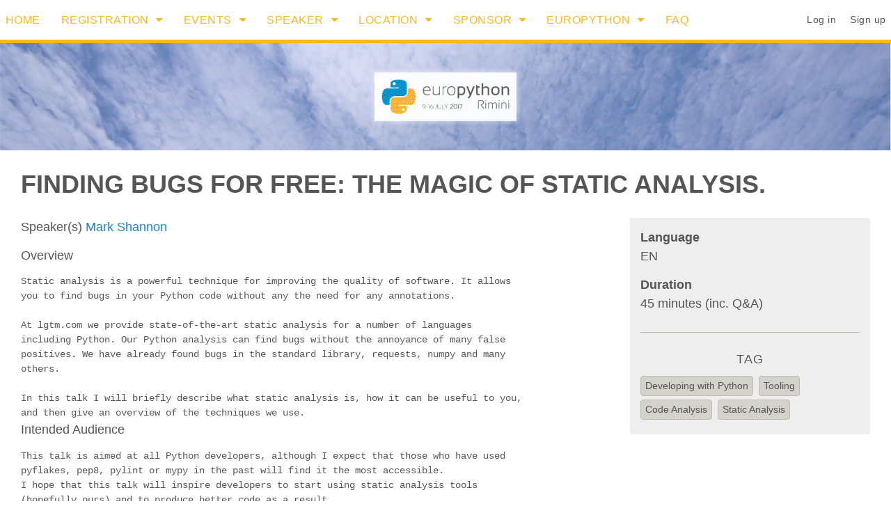

--- FILE ---
content_type: text/html
request_url: https://ep2017.europython.eu/conference/talks/finding-bugs-for-free-the-magic-of-static-analysis
body_size: 46689
content:
<!DOCTYPE html>

<!--[if lt IE 7]><html class="no-js lt-ie9 lt-ie8 lt-ie7" lang="it" xml:lang="it" xmlns="http://www.w3.org/1999/xhtml"> <![endif]-->
<!--[if (IE 7)&!(IEMobile)]><html class="no-js lt-ie9 lt-ie8" lang="it" xml:lang="it" xmlns="http://www.w3.org/1999/xhtml"><![endif]-->
<!--[if (IE 8)&!(IEMobile)]><html class="no-js lt-ie9" lang="it" xml:lang="it" xmlns="http://www.w3.org/1999/xhtml"><![endif]-->
<!--[if gt IE 8]><!--> <html class="no-js" lang="it" xml:lang="it" xmlns="http://www.w3.org/1999/xhtml"><!--<![endif]-->
<head>
    <meta charset="UTF-8" />
    <title>Finding bugs for free: The magic of static analysis. &middot; EuroPython 2017 &middot; Rimini, 9-16 July 2017</title>

    
    <meta name="viewport" content="width=device-width, initial-scale=1.0" />
    
    <meta http-equiv="cleartype" content="on" />
    <meta http-equiv="X-UA-Compatible" content="IE=edge,chrome=1" />

    <meta name="description" content="" />
    <meta name="author" content="EuroPython" />
    <link rel="shortcut icon" href="../../static/p6/images/favicon.ico">
    <!--
    <link rel="apple-touch-icon" sizes="57x57" href="/static/p6/images/apple-icon-57x57.png">
    <link rel="apple-touch-icon" sizes="114x114" href="/static/p6/images/apple-icon-114x114.png">
    <link rel="apple-touch-icon" sizes="72x72" href="/static/p6/images/apple-icon-72x72.png">
    <link rel="apple-touch-icon" sizes="144x144" href="/static/p6/images/apple-icon-144x144.png">
    <link rel="apple-touch-icon" sizes="60x60" href="/static/p6/images/apple-icon-60x60.png">
    <link rel="apple-touch-icon" sizes="120x120" href="/static/p6/images/apple-icon-120x120.png">
    <link rel="apple-touch-icon" sizes="76x76" href="/static/p6/images/apple-icon-76x76.png">
    <link rel="apple-touch-icon" sizes="152x152" href="/static/p6/images/apple-icon-152x152.png">
    <link rel="apple-touch-icon" sizes="180x180" href="/static/p6/images/apple-icon-180x180.png">
    -->
    <link rel="icon" type="image/png" href="../../static/p6/images/favicon-256x256.png" sizes="256x256">
    <link rel="icon" type="image/png" href="../../static/p6/images/favicon-64x64.png" sizes="64x64">
    <link rel="icon" type="image/png" href="../../static/p6/images/favicon-32x32.png" sizes="32x32">
    <link rel="icon" type="image/png" href="../../static/p6/images/favicon-16x16.png" sizes="16x16">
    <meta name="msapplication-TileColor" content="#ffffff  ">
    <meta name="msapplication-TileImage" content="/static/p6/images/ms-icon-144x144.png">
    <meta name="msapplication-square70x70logo" content="/static/p6/images/ms-icon-70x70.png">
    <meta name="msapplication-square150x150logo" content="/static/p6/images/ms-icon-150x150.png">
    <meta name="msapplication-square310x310logo" content="/static/p6/images/ms-icon-310x310.png">

    <!-- Twitter card -->
    
    
    <meta name="twitter:card" content="summary" />
    <meta name="twitter:site" content="@europython" />
    <meta name="twitter:title" content="Finding bugs for free: The magic of static analysis." />
    <meta name="twitter:description" content="Overview

    Static analysis is a powerful technique for improving the quality of software. It allows you to find bugs in your Python ..." />
    <meta name="twitter:image" content="https://ep2017.europython.eu/static/p6/images/favicon-256x256.png" />


    <!-- Facebook open graph entries -->
    

    <!--<meta property="fb:admins" content="789244177" />-->
    
    
    <meta property="og:site_name" content="EuroPython Conference" />
    <meta property="og:title" content="Finding bugs for free: The magic of static analysis." />
    <meta property="og:url" content="https://ep2017.europython.eu/conference/talks/finding-bugs-for-free-the-magic-of-static-analysis" />
    <meta property="og:description" content="Overview

    Static analysis is a powerful technique for improving the quality of software. It allows you to find bugs in your Python ..." />
    <meta property="og:determiner" content="auto" />
    <meta property="og:type" content="article" />
    <meta property="og:image" content="https://ep2017.europython.eu/static/p6/images/favicon-256x256.png" />


    <!-- For all browsers -->
    <!--[if (gt IE 8) | (IEMobile)]><!-->
        <link rel="stylesheet" href="../../static/p6/stylesheets/all.css" type="text/css" />
        <link type="text/css" href="../../static/conference/jquery-ui/css/flick/jquery-ui-1.8.17.custom.css" rel="stylesheet" />
    <!--
        <link rel="stylesheet" href="/static/p6/s/pygments.css" type="text/css" media="all" />
    -->
    <!--<![endif]-->
    <!--[if (lt IE 9) & (!IEMobile)]>
        <script src='/static/p6/javascripts/vendor/selectivizr-min.js'></script>
        <link rel='stylesheet' href='/static/p5/stylesheets/lte-ie8.css'>
    <![endif]-->

    <link rel="alternate" type="application/rss+xml" title="EuroPython Blog RSS Feed" href="http://blog.europython.eu/rss" />
    <!-- JavaScript -->
    <script>
        var STATIC_URL = "/static/";
        var user = {
            'authenticated': false
        }
        
            user.name = "Anonymous";
            user.email = "";
            user.tickets = [];
        
        
        window.conference = {"taggeditems": {"Visualization": {"specialplace": 81, "invoice": 39, "talk": 18, "p3profile": 17}, "Git": {"specialplace": 33, "talk": 2, "invoice": 5, "p3profile": 4}, "Robotics": {"specialplace": 11, "invoice": 4, "talk": 2, "p3profile": 5}, "NoSQL": {"specialplace": 22, "talk": 2, "invoice": 10, "p3profile": 5}, "OpenGL": {"specialplace": 7, "talk": 1, "invoice": 3, "p3profile": 1}, "Fun and Humor": {"specialplace": 35, "invoice": 19, "talk": 6, "p3profile": 7}, "Agile": {"specialplace": 38, "talk": 2, "invoice": 14, "p3profile": 11}, "Open Stack": {"talk": 1}, "EPS": {"talk": 2, "p3profile": 1}, "legacy-code": {"specialplace": 3, "invoice": 1, "talk": 2}, "Raspberry PI": {"specialplace": 15, "invoice": 9, "talk": 5, "p3profile": 6}, "MySQL": {"specialplace": 23, "talk": 2, "invoice": 4, "p3profile": 2}, "Web Servers and MicroFWs (Flask/Tornado/Nginx/...)": {"specialplace": 99, "talk": 11, "invoice": 37, "p3profile": 13}, "Infrastructure": {"specialplace": 14, "invoice": 21, "talk": 10, "p3profile": 10}, "Business": {"specialplace": 2, "invoice": 2, "talk": 7, "p3profile": 3}, "Clean Code": {"specialplace": 26, "talk": 18, "invoice": 15, "p3profile": 5}, "Beginners": {"specialplace": 13, "invoice": 34, "talk": 27, "p3profile": 2}, "to": {}, "All Other Programming Languages": {"specialplace": 25, "talk": 5, "invoice": 10, "p3profile": 4}, "Machine-Learning": {"specialplace": 109, "talk": 32, "invoice": 46, "p3profile": 48}, "Diversity": {"specialplace": 17, "invoice": 7, "talk": 15, "p3profile": 4}, "Python Software Foundation (PSF)": {"specialplace": 6, "talk": 3, "invoice": 5, "p3profile": 3}, "Conferences and Meet-Ups": {"specialplace": 15, "talk": 7, "invoice": 7, "p3profile": 6}, "Behavior Driven Development (BDD)": {"specialplace": 4, "invoice": 5}, "Euro": {}, "Deployment/Continuous Integration and Delivery": {"specialplace": 61, "talk": 9, "invoice": 39, "p3profile": 8}, "Python 2": {"specialplace": 5, "invoice": 4, "talk": 7, "p3profile": 2}, "Socket": {"specialplace": 12, "invoice": 1}, "python": {"specialplace": 10, "invoice": 12, "talk": 33, "p3profile": 18}, "C-Languages": {"specialplace": 46, "talk": 7, "invoice": 13, "p3profile": 5}, "Django": {"specialplace": 160, "talk": 21, "invoice": 48, "p3profile": 37}, "Algorithms": {"specialplace": 32, "talk": 15, "invoice": 21, "p3profile": 16}, "Euro Python and EPS": {"specialplace": 6, "talk": 1, "invoice": 7, "p3profile": 1}, "Image Processing": {"specialplace": 15, "talk": 4, "invoice": 3, "p3profile": 7}, "Messaging and Job Queues (RabbitMQ/Redis/...)": {"specialplace": 51, "talk": 1, "invoice": 24, "p3profile": 3}, "Distributed Systems": {"specialplace": 46, "talk": 14, "invoice": 27, "p3profile": 17}, "Operations": {"specialplace": 14, "invoice": 11, "talk": 5, "p3profile": 1}, "Data Structures": {"specialplace": 6, "talk": 7, "invoice": 8, "p3profile": 1}, "Testing": {"specialplace": 67, "talk": 21, "invoice": 58, "p3profile": 16}, "Python general": {"specialplace": 178, "talk": 33, "invoice": 134, "p3profile": 12}, "Authentication": {"specialplace": 6, "invoice": 4, "talk": 4, "p3profile": 1}, "Hardware/IoT Track": {"specialplace": 5, "invoice": 6, "talk": 7}, "E-Commerce": {"specialplace": 3, "p3profile": 1}, "Learning": {"talk": 5, "p3profile": 1}, "Deep Learning": {"specialplace": 20, "invoice": 9, "talk": 15, "p3profile": 26}, "Education": {"specialplace": 35, "talk": 26, "invoice": 26, "p3profile": 14}, "LaTeX": {"specialplace": 16, "invoice": 2}, "Management": {"specialplace": 6, "talk": 3, "invoice": 13, "p3profile": 3}, "Java": {"specialplace": 16, "p3profile": 3}, "Abstractions": {"specialplace": 6, "talk": 1, "invoice": 3, "p3profile": 1}, "Notebook": {"talk": 1, "invoice": 1, "p3profile": 2}, "Functional Programming": {"specialplace": 30, "talk": 6, "invoice": 9, "p3profile": 13}, "GEO and GIS": {"specialplace": 6, "invoice": 1, "talk": 3, "p3profile": 3}, "Internet": {}, "Go-Lang": {"specialplace": 19, "talk": 3, "invoice": 6, "p3profile": 8}, "Test Libraries (pyTest/node/...)": {"specialplace": 33, "invoice": 27, "talk": 7, "p3profile": 4}, "Software Design": {"specialplace": 19, "talk": 17, "invoice": 19, "p3profile": 13}, "Natural Language Processing": {"specialplace": 32, "talk": 7, "invoice": 14, "p3profile": 16}, "Other Hardware": {"talk": 1, "invoice": 3}, "Performance": {"specialplace": 27, "talk": 23, "invoice": 37, "p3profile": 11}, "Static Analysis": {"specialplace": 7, "talk": 4, "invoice": 5, "p3profile": 1}, "Structures": {"talk": 1, "invoice": 1}, "3D": {"specialplace": 3, "talk": 3, "invoice": 2, "p3profile": 1}, "Life": {"talk": 2}, "Kanban": {"specialplace": 5, "invoice": 1, "p3profile": 1}, "Open-Source": {"specialplace": 136, "talk": 56, "invoice": 101, "p3profile": 43}, "Cryptography": {"specialplace": 13, "talk": 4, "invoice": 4, "p3profile": 6}, "Use Case": {"specialplace": 3, "talk": 28, "invoice": 30, "p3profile": 1}, "Scrum": {"specialplace": 15, "invoice": 3, "p3profile": 1}, "Engineering": {"specialplace": 15, "invoice": 4, "talk": 2, "p3profile": 2}, "Ipython": {"specialplace": 46, "invoice": 14}, "Sensors": {"specialplace": 1, "talk": 2, "invoice": 4, "p3profile": 1}, "Multi-Threading": {"specialplace": 12, "invoice": 4, "talk": 5}, "HTTP": {"specialplace": 33, "invoice": 14, "talk": 7, "p3profile": 1}, "ASYNC / Concurreny": {"specialplace": 49, "talk": 16, "invoice": 36, "p3profile": 12}, "Test Driven Development (TDD)": {"specialplace": 34, "invoice": 18, "talk": 7, "p3profile": 17}, "Documentation": {"specialplace": 15, "invoice": 17, "talk": 6, "p3profile": 2}, "Programming": {"specialplace": 16, "talk": 14, "invoice": 26, "p3profile": 10}, "Mind Bending": {"specialplace": 2, "invoice": 2, "talk": 2, "p3profile": 2}, "failures/mistakes": {"specialplace": 5, "invoice": 14, "talk": 15, "p3profile": 2}, "Elastic Search": {"specialplace": 19, "talk": 2, "invoice": 8}, "PyLadies": {"specialplace": 6, "invoice": 2, "talk": 1, "p3profile": 5}, "Security": {"specialplace": 53, "talk": 14, "invoice": 18, "p3profile": 8}, "DevOps general": {"specialplace": 55, "talk": 13, "invoice": 37, "p3profile": 21}, "JavaScript Web Frameworks (AngularJS/ReactJS/...)": {"specialplace": 30, "invoice": 3, "talk": 6, "p3profile": 11}, "Web Track": {"specialplace": 7, "invoice": 26, "talk": 39, "p3profile": 5}, "Templating": {"specialplace": 1, "talk": 1, "invoice": 2}, "Big Data": {"specialplace": 83, "talk": 12, "invoice": 43, "p3profile": 19}, "Jenkins": {"specialplace": 13, "talk": 1, "invoice": 2, "p3profile": 2}, "Communication": {"specialplace": 10, "invoice": 15, "talk": 13, "p3profile": 4}, "SQL Alchemy": {"specialplace": 17, "invoice": 9, "talk": 1, "p3profile": 2}, "Virtual Env": {"specialplace": 5, "talk": 1, "invoice": 1}, "Django Track": {"specialplace": 4, "invoice": 5, "talk": 10, "p3profile": 6}, "Graph Databases": {"specialplace": 5, "talk": 2, "invoice": 2, "p3profile": 3}, "Packaging": {"specialplace": 11, "talk": 6, "invoice": 12, "p3profile": 1}, "EuroPython": {"talk": 2, "p3profile": 2}, "Kivy": {"specialplace": 3, "talk": 1, "invoice": 1}, "Architecture": {"specialplace": 38, "talk": 12, "invoice": 26, "p3profile": 13}, "Privacy": {"specialplace": 11, "talk": 4, "invoice": 3, "p3profile": 4}, "Things": {"p3profile": 2}, "PyPi": {"specialplace": 3, "invoice": 2, "talk": 1}, "Predictions": {"specialplace": 25, "talk": 8, "invoice": 16, "p3profile": 6}, "Scientific Libraries (Numpy/Pandas/SciKit/...)": {"specialplace": 94, "talk": 35, "invoice": 62, "p3profile": 30}, "Human-Machine-Interaction": {"specialplace": 7, "talk": 3, "invoice": 3, "p3profile": 3}, "Answer": {"talk": 1}, "OpenStack": {"specialplace": 10, "talk": 3, "invoice": 10, "p3profile": 4}, "Django-Girls": {"specialplace": 16, "invoice": 3, "talk": 3, "p3profile": 2}, "PyPy": {"specialplace": 34, "talk": 4, "invoice": 11, "p3profile": 2}, "Business Track": {"specialplace": 2, "invoice": 11, "talk": 9, "p3profile": 2}, "Compiler and Interpreters": {"specialplace": 15, "talk": 10, "invoice": 20, "p3profile": 4}, "Micro-Computers": {"specialplace": 6, "talk": 1, "invoice": 1}, "APIs": {"specialplace": 36, "talk": 18, "invoice": 38, "p3profile": 11}, "Mac OS X": {"specialplace": 6, "talk": 1, "p3profile": 3}, "Scaling": {"specialplace": 9, "talk": 5, "invoice": 16, "p3profile": 2}, "OpenCV": {"specialplace": 3, "talk": 3, "invoice": 4}, "System Architecture": {"specialplace": 15, "talk": 6, "invoice": 9, "p3profile": 7}, "Odoo": {"specialplace": 2, "invoice": 2}, "Type-Hinting": {"specialplace": 5, "talk": 3, "invoice": 3}, "Data": {"specialplace": 3, "invoice": 4, "talk": 17, "p3profile": 5}, "MicroPython": {"specialplace": 2, "invoice": 3, "talk": 6, "p3profile": 7}, "freelancing": {"specialplace": 5, "invoice": 1, "talk": 4, "p3profile": 2}, "Game-Development": {"specialplace": 11, "invoice": 8, "talk": 8, "p3profile": 3}, "Science": {"specialplace": 22, "talk": 21, "invoice": 21, "p3profile": 14}, "Data Science": {"specialplace": 99, "talk": 46, "invoice": 60, "p3profile": 49}, "R": {"specialplace": 19, "invoice": 4}, "Saltstack": {"specialplace": 5, "talk": 4, "invoice": 4, "p3profile": 3}, "Docker": {"specialplace": 79, "talk": 8, "invoice": 32, "p3profile": 11}, "Wearables": {"specialplace": 5, "talk": 2, "invoice": 1, "p3profile": 2}, "Debugging": {"specialplace": 11, "invoice": 6, "talk": 7, "p3profile": 3}, "Pyramid": {"specialplace": 19, "talk": 2, "invoice": 9, "p3profile": 3}, "RESTful": {"specialplace": 43, "talk": 10, "invoice": 13, "p3profile": 6}, "MongoDB": {"specialplace": 52, "talk": 3, "invoice": 21, "p3profile": 3}, "clients": {"specialplace": 2, "invoice": 4, "talk": 2, "p3profile": 2}, "PyQt": {"specialplace": 9, "invoice": 1, "talk": 2, "p3profile": 1}, "General": {"specialplace": 2, "talk": 6, "invoice": 5, "p3profile": 1}, "Gadgets": {"specialplace": 1, "talk": 3, "invoice": 3}, "Analytics": {"specialplace": 38, "talk": 17, "invoice": 33, "p3profile": 14}, "Unix": {"specialplace": 25, "talk": 1, "invoice": 4, "p3profile": 2}, "of": {}, "Internationalization": {"specialplace": 8, "invoice": 3, "p3profile": 1}, "Deep": {"talk": 1}, "z-deprecateded": {}, "and": {"talk": 1, "p3profile": 1}, "Cython": {"specialplace": 11, "talk": 5, "invoice": 9, "p3profile": 3}, "Science Track": {"specialplace": 3, "talk": 19, "invoice": 21, "p3profile": 11}, "Web": {"specialplace": 9, "invoice": 1, "talk": 6, "p3profile": 12}, "Developing with Python": {"specialplace": 10, "invoice": 2, "talk": 66, "p3profile": 22}, "JavaScript": {"specialplace": 17, "talk": 3, "invoice": 5, "p3profile": 2}, "DIY": {"specialplace": 11, "talk": 1, "invoice": 2, "p3profile": 1}, "Teaching": {"specialplace": 10, "invoice": 11, "talk": 4, "p3profile": 2}, "Web Crawling": {"specialplace": 26, "invoice": 19, "talk": 3, "p3profile": 3}, "Python 3": {"specialplace": 41, "talk": 30, "invoice": 34, "p3profile": 19}, "Best Practice": {"specialplace": 70, "invoice": 101, "talk": 69, "p3profile": 21}, "Code Analysis": {"specialplace": 9, "talk": 8, "invoice": 5, "p3profile": 1}, "CPython": {"specialplace": 12, "talk": 11, "invoice": 24, "p3profile": 5}, "NodeJS": {"specialplace": 12, "invoice": 2, "talk": 1, "p3profile": 4}, "Track": {"invoice": 1, "talk": 2}, "CMS": {"specialplace": 7, "talk": 1, "invoice": 6}, "Else": {}, "Internet of Things (IoT)": {"specialplace": 18, "talk": 10, "invoice": 17, "p3profile": 11}, "Mobile": {"specialplace": 7, "talk": 3, "p3profile": 2}, "Tooling": {"specialplace": 6, "talk": 10, "invoice": 30}, "Cross-Platform-Development": {"specialplace": 4, "invoice": 4, "talk": 5, "p3profile": 2}, "Universe": {"p3profile": 2}, "Educational Track": {"invoice": 24, "talk": 15, "p3profile": 6}, "Internet of Things": {"talk": 4, "p3profile": 2}, "Everything": {"talk": 2, "p3profile": 1}, "Development": {"specialplace": 26, "talk": 12, "invoice": 36, "p3profile": 4}, "Meta Classes": {"specialplace": 10, "invoice": 5, "talk": 3, "p3profile": 2}, "Web General": {"specialplace": 69, "talk": 8, "invoice": 56, "p3profile": 8}, "Mix-Ins": {"specialplace": 1, "invoice": 2, "talk": 1}, "Windows": {"specialplace": 8, "invoice": 2, "talk": 2, "p3profile": 1}, "Jupyter/iPython Notebook": {"specialplace": 20, "invoice": 15, "talk": 7, "p3profile": 11}, "workforce": {"specialplace": 4, "talk": 3, "invoice": 5}, "The Answer to Life the Universe and Everything Else": {"specialplace": 12, "invoice": 4, "talk": 7, "p3profile": 8}, "HTML5": {"specialplace": 26, "talk": 4, "invoice": 5, "p3profile": 2}, "System Administration": {"specialplace": 10, "talk": 5, "invoice": 15, "p3profile": 2}, "Databases": {"specialplace": 50, "talk": 10, "invoice": 39, "p3profile": 9}, "Configuration Management (Ansible/Fabric/Chef/...)": {"specialplace": 42, "invoice": 23, "talk": 12, "p3profile": 9}, "Multi-Processing": {"specialplace": 10, "talk": 8, "invoice": 7, "p3profile": 3}, "The": {"p3profile": 1}, "Physics": {"specialplace": 18, "talk": 3, "invoice": 10, "p3profile": 6}, "Public Cloud (AWS/Google/...)": {"specialplace": 35, "talk": 9, "invoice": 21, "p3profile": 4}, "Microservices": {"specialplace": 22, "invoice": 13, "talk": 11, "p3profile": 7}, "PostgreSQL": {"specialplace": 78, "talk": 7, "invoice": 18, "p3profile": 13}, "Command-Line": {"specialplace": 17, "talk": 3, "invoice": 14, "p3profile": 1}, "Community": {"specialplace": 30, "invoice": 35, "talk": 27, "p3profile": 19}, "Case Study": {"specialplace": 3, "invoice": 31, "talk": 28}, "Augmented Reality": {"specialplace": 4, "talk": 1, "p3profile": 4}, "Virtualization": {"specialplace": 22, "talk": 1, "invoice": 6}, "Jupyter/iPython": {"specialplace": 3, "invoice": 1, "talk": 13, "p3profile": 11}, "Linux": {"specialplace": 154, "talk": 6, "invoice": 21, "p3profile": 22}, "Plone": {"specialplace": 13, "invoice": 9, "talk": 2, "p3profile": 2}, "Blender": {"specialplace": 4, "invoice": 3, "talk": 1}}, "tags": {"Web": ["Web Servers and MicroFWs (Flask/Tornado/Nginx/...)", "Web General", "JavaScript Web Frameworks (AngularJS/ReactJS/...)", "HTML5", "OpenGL", "APIs", "Templating", "E-Commerce", "Web", "Internet", "Web Crawling", "NodeJS", "HTTP", "CMS", "Mobile", "RESTful"], "Educational": ["Education", "Beginners", "Clean Code"], "Everything Else": ["DIY", "Image Processing", "The Answer to Life the Universe and Everything Else", "Mind Bending", "Teaching", "Augmented Reality", "Engineering", "Static Analysis", "3D", "Blender", "Game-Development", "Fun and Humor", "GEO and GIS", "Abstractions"], "Data Science": ["Analytics", "Visualization", "Big Data", "Predictions", "Scientific Libraries (Numpy/Pandas/SciKit/...)", "Data Science", "Machine-Learning", "Natural Language Processing", "Algorithms", "Deep Learning", "Data", "Structures", "Notebook", "Jupyter/iPython", "Deep", "Learning"], "Best Practice and Use Cases": ["Best Practice", "failures/mistakes", "Use Case"], "Programming": ["Documentation", "Tooling", "Performance", "Data Structures", "Internationalization", "Development", "Programming", "legacy-code", "Functional Programming", "Architecture", "Meta Classes", "Mix-Ins", "Type-Hinting", "PyQt", "Software Design", "Multi-Processing", "Multi-Threading", "Command-Line", "Code Analysis", "ASYNC / Concurreny", "Virtual Env", "Microservices"], ">>> Suggested Track": ["Business Track", "Hardware/IoT Track", "Educational Track", "Science Track", "Developing with Python", "Web Track", "Django Track"], "Sciences": ["Physics", "Science", "Universe"], "Application Frameworks": ["Django", "Odoo", "Pyramid", "Plone"], "Databases": ["MongoDB", "PostgreSQL", "SQL Alchemy", "MySQL", "NoSQL", "Databases", "Elastic Search", "Graph Databases"], "Security": ["Security", "Privacy", "Authentication", "Cryptography"], "Other Programming Languages": ["R", "Java", "C-Languages", "JavaScript", "Go-Lang", "All Other Programming Languages", "LaTeX"], "Development Methods": ["Agile", "Management", "Scrum", "Kanban", "Behavior Driven Development (BDD)"], "Open Source": ["Open-Source"], "Business": ["workforce", "freelancing", "Business", "clients"], "Python": ["Python general", "Ipython", "python", "PyPy", "Packaging", "CPython", "Python 3", "Cython", "Python 2", "Compiler and Interpreters", "Kivy", "Cross-Platform-Development", "Jupyter/iPython Notebook", "PyPi", "MicroPython"], "Testing": ["Test Libraries (pyTest/node/...)", "Test Driven Development (TDD)", "Testing", "Jenkins", "Debugging"], "DevOps": ["Socket", "Docker", "DevOps general", "Saltstack", "System Architecture", "Distributed Systems", "OpenStack", "Public Cloud (AWS/Google/...)", "Internet of Things", "Open Stack", "System Administration", "Infrastructure", "Operations", "Configuration Management (Ansible/Fabric/Chef/...)", "Deployment/Continuous Integration and Delivery", "Git", "Virtualization", "Messaging and Job Queues (RabbitMQ/Redis/...)", "Scaling"], "Community": ["Django-Girls", "Community", "Communication", "PyLadies", "Life", "EPS", "EuroPython", "Conferences and Meet-Ups", "Diversity", "Euro Python and EPS", "Python Software Foundation (PSF)"], "Hardware": ["Internet of Things (IoT)", "Gadgets", "Sensors", "Other Hardware", "Raspberry PI", "Robotics", "Human-Machine-Interaction", "Wearables", "OpenCV", "Micro-Computers"], "Case Study": ["Case Study"], "z-deprecateded": ["to", "The", "z-deprecateded", "General", "and", "Everything", "Else", "Answer", "Things", "of", "Track", "Euro"], "Operating Systems": ["Linux", "Unix", "Windows", "Mac OS X"]}};
    </script>

    <script type="text/javascript" src="../../static/p6/javascripts/vendor/modernizr-min.js"></script>
    <script type="text/javascript" src="../../static/conference/jquery-ui/js/jquery-1.7.1.min.js"></script>
    <script type="text/javascript" src="../../static/p6/javascripts/jquerytools/1.2.5/jquery.tools.min.js"></script>
    <script type="text/javascript" src="../../static/conference/jquery-ui/js/jquery-ui-1.8.17.custom.min.js"></script>
    <script type="text/javascript" src="../../static/conference/init.js"></script>
    <script type="text/javascript" src="../../static/conference/jquery.form.js"></script>
    <script type="text/javascript" src="../../static/p6/javascripts/utils.js"></script>
    <script type="text/javascript" src="../../static/p6/javascripts/parallax.js"></script>
    <script type="text/javascript" src="../../static/p6/javascripts/rateit/src/jquery.rateit.min.js"></script>
    <script type="text/javascript" src="../../static/hcomments/j/hcomments.js"></script>
    <script type="text/javascript" src="../../static/p6/javascripts/slick.min.js"></script>
    <script type="text/javascript" src="https://maps.google.com/maps/api/js?sensor=false"></script>
    <script type="text/javascript" src="../../p3/map.js/index.html"></script>
    

<link href="../../static/conference/jquery-markedit/jquery.markedit.css" type="text/css" media="all" rel="stylesheet" />
<link href="../../static/conference/tag-it/css/jquery.tagit.css" type="text/css" media="all" rel="stylesheet" />
<script type="text/javascript" src="../../static/conference/jquery-markedit/showdown.js"></script>
<script type="text/javascript" src="../../static/conference/jquery-markedit/jquery.markedit.js"></script>
<script type="text/javascript" src="../../static/conference/tag-it/js/tag-it.js"></script>
<script type="text/javascript">//<![CDATA[
    $(function() {
        hcomments.comments({
            'form': $('#add-comment form.new-comment'),
            'wrapper': $('#comments'),
            'comments': $('#comments li'),
            'remove': "/hcomments/delete"
        });
        hcomments.onCommentModerated = function(comment) {
            var e = comment ? comment : $('.form-box');
            var msg = $('<div class="comment-moderated">Lo staff sta controllando il tuo commento, a breve verrà pubblicato.</div>');
            e.prepend(msg)
            setTimeout(function() {
                $('.comment-moderated', e).remove();
            }, 10000);
            $('.form-box form').get(0).reset();
        }
        hcomments.onCaptchaFailed = function(comment) {
            var e = comment ? comment : $('.form-box');
            var msg = $('<div class="comment-moderated">Per favore verifica il captcha.</div>');
            e.prepend(msg)
            setTimeout(function() {
                $('.comment-moderated', e).remove();
            }, 10000);
        }
    });
//]]>
    </script>


    


</head>
<body id="" class="content-tpl">


<!--[if lt IE 8]>
<div id="promptChromeFrame">
</div>
<![endif]-->

    
    
        <a href="finding-bugs-for-free-the-magic-of-static-analysis.html#navigation-toggle" class="navigation-toggle"><i title="Menu" class="fa fa-bars"></i></a>
        <nav id="navigation-toggle" role="navigation">
            <ul class="clearfix">
                


<li class="child">
    <a href="../../index.html">
        Home

        
    </a>
    
</li>

<li class="child has-menu">
    <a href="../../registration.html">
        Registration

        
        <i class="fa fa-caret-down"></i>
        
    </a>
    
    <ul>
        


<li class="child">
    <a href="../../registration.html">
        Buy Tickets

        
    </a>
    
</li>

<li class="child">
    <a href="../../en/registration/volunteers/index.html">
        Volunteers

        
    </a>
    
</li>

<li class="child">
    <a href="../../en/registration/financial-aid/index.html">
        Financial Aid

        
    </a>
    
</li>

<li class="child">
    <a href="../../en/registration/tips-for-attendees/index.html">
        Tips for Attendees

        
    </a>
    
</li>


    </ul>
    
</li>

<li class="child has-menu">
    <a href="../../en/events/index.html">
        Events

        
        <i class="fa fa-caret-down"></i>
        
    </a>
    
    <ul>
        


<li class="child">
    <a href="../../en/events/keynotes/index.html">
        KEYNOTES

        
    </a>
    
</li>

<li class="child">
    <a href="../../p3/schedule/ep2017/index.html">
        Schedule

        
    </a>
    
</li>

<li class="child">
    <a href="../../p3/schedule/ep2017/list/index.html">
        Schedule (List View)

        
    </a>
    
</li>

<li class="child">
    <a href="../../en/events/conference-app/index.html">
        Conference App

        
    </a>
    
</li>

<li class="child">
    <a href="../../en/events/sessions/index.html">
        Session List

        
    </a>
    
</li>

<li class="child">
    <a href="../../en/events/trainings/index.html">
        Trainings

        
    </a>
    
</li>

<li class="child">
    <a href="../../events/sprints/index.html">
        Sprints

        
    </a>
    
</li>

<li class="child">
    <a href="../../en/events/pydata/index.html">
        PyData EuroPython 2017

        
    </a>
    
</li>

<li class="child">
    <a href="../../en/events/beginners-day/index.html">
        Beginners&#39; Day

        
    </a>
    
</li>

<li class="child">
    <a href="../../en/events/django-girls-workshop/index.html">
        Django Girls Workshop

        
    </a>
    
</li>

<li class="child">
    <a href="../../en/events/social-event/index.html">
        Social Event

        
    </a>
    
</li>


    </ul>
    
</li>

<li class="child has-menu">
    <a href="../../en/speakers/speakers-list/index.html">
        Speaker

        
        <i class="fa fa-caret-down"></i>
        
    </a>
    
    <ul>
        


<li class="child">
    <a href="../../en/speakers/speakers-list/index.html">
        Speaker List

        
    </a>
    
</li>

<li class="child">
    <a href="../../en/events/keynotes/index.html">
        Keynotes

        
    </a>
    
</li>

<li class="child">
    <a href="../../p3/ep2017/whos-coming%3Fspeaker=on.html">
        Speaker Profiles

        
    </a>
    
</li>

<li class="child">
    <a href="../../en/call-for-proposals/index.html">
        Call for Proposals

        
    </a>
    
</li>

<li class="child">
    <a href="../../en/speakers/talk-voting/index.html">
        Talk Voting

        
    </a>
    
</li>

<li class="child">
    <a href="../../en/speaker-release-agreement/index.html">
        Speaker Release Agreement

        
    </a>
    
</li>

<li class="child">
    <a href="../../speakers/tips/index.html">
        Tips for Speakers

        
    </a>
    
</li>


    </ul>
    
</li>

<li class="child has-menu">
    <a href="../../en/location/conference/index.html">
        Location

        
        <i class="fa fa-caret-down"></i>
        
    </a>
    
    <ul>
        


<li class="child">
    <a href="../../en/location/conference/index.html">
        Conference Venue

        
    </a>
    
</li>

<li class="child">
    <a href="../../en/location/sprints/index.html">
        Workshops &amp; Sprints Venue

        
    </a>
    
</li>

<li class="child">
    <a href="../../location/come-to-rimini/index.html">
        Come to Rimini

        
    </a>
    
</li>

<li class="child">
    <a href="../../en/location/accommodation/index.html">
        Accommodation

        
    </a>
    
</li>

<li class="child">
    <a href="../../location/visa/index.html">
        VISA

        
    </a>
    
</li>

<li class="child">
    <a href="../../en/location/transport/index.html">
        Moving around in Rimini

        
    </a>
    
</li>

<li class="child">
    <a href="../../en/location/shuttle-bus/index.html">
        Shuttle Bus

        
    </a>
    
</li>

<li class="child">
    <a href="../../en/location/where-to-eat/index.html">
        Where to eat

        
    </a>
    
</li>


    </ul>
    
</li>

<li class="child has-menu">
    <a href="../../sponsor.html">
        Sponsor

        
        <i class="fa fa-caret-down"></i>
        
    </a>
    
    <ul>
        


<li class="child">
    <a href="../../sponsor.html">
        Sponsor EuroPython

        
    </a>
    
</li>

<li class="child">
    <a href="../../en/sponsor/brochure/index.html">
        Sponsor Brochure

        
    </a>
    
</li>

<li class="child">
    <a href="../../en/sponsor/packages/index.html">
        Sponsor Packages

        
    </a>
    
</li>

<li class="child">
    <a href="../../en/sponsor/options/index.html">
        Sponsor Options

        
    </a>
    
</li>

<li class="child">
    <a href="../../en/sponsor/information/index.html">
        Information for Sponsors

        
    </a>
    
</li>

<li class="child">
    <a href="../../en/sponsor/job-board/index.html">
        Job-Board

        
    </a>
    
</li>


    </ul>
    
</li>

<li class="child has-menu">
    <a href="../../en/europython/index.html">
        EuroPython

        
        <i class="fa fa-caret-down"></i>
        
    </a>
    
    <ul>
        


<li class="child">
    <a href="../../en/social-media/index.html">
        Social Media

        
    </a>
    
</li>

<li class="child">
    <a href="http://europython.tv/">
        EuroPython Videos

        
    </a>
    
</li>

<li class="child">
    <a href="../../en/europython/photos/index.html">
        EuroPython Photos

        
    </a>
    
</li>

<li class="child">
    <a href="../../coc/index.html">
        Code of Conduct

        
    </a>
    
</li>

<li class="child">
    <a href="../../en/europython/team/index.html">
        EuroPython 2017 Team

        
    </a>
    
</li>

<li class="child">
    <a href="../../en/europython/index.html">
        Help organize EuroPython

        
    </a>
    
</li>

<li class="child">
    <a href="http://www.europython-society.org/">
        EuroPython Society

        
    </a>
    
</li>

<li class="child">
    <a href="../../en/europython/python-italia/index.html">
        On-site Team 2017: Python Italia

        
    </a>
    
</li>

<li class="child">
    <a href="http://www.europython-society.org/europython">
        EuroPython Conference Series

        
    </a>
    
</li>

<li class="child">
    <a href="https://ep2016.europython.eu/">
        EuroPython 2016

        
    </a>
    
</li>

<li class="child">
    <a href="https://ep2015.europython.eu/">
        EuroPython 2015

        
    </a>
    
</li>

<li class="child">
    <a href="https://ep2014.europython.eu/">
        EuroPython 2014

        
    </a>
    
</li>


    </ul>
    
</li>

<li class="child">
    <a href="../../en/faq/index.html">
        FAQ

        
    </a>
    
</li>


                
                <li class="right">
                

                    <a href="https://ep2017.europython.eu/accounts/login/?next=/conference/talks/finding-bugs-for-free-the-magic-of-static-analysis">Log in</a>
                    <a href="https://ep2017.europython.eu/accounts/new-account/?next=">Sign up</a>
                
                </li>
            </ul>
        </nav>
    


<div class="container">


    <header role="banner">
        <div class="grid-container">
            <div class="grid-60 prefix-20">
                <div class="branding"><a href="../../index.html" title="Home"><img src="../../static/p6/images/europython-2017-logo-white-bg.png" alt="EuroPython 2017" ></a></div>
            </div>
        </div><!-- /grid-container -->
    </header>


<div class="page clearfix">
    
    
    


<section class="full-page-height">
    <div class="grid-container">
    <div class="grid-100">
        <h1>Finding bugs for free: The magic of static analysis.</h1>
    </div>

    <div class="grid-60">
        <div class="talk-speakers">
        Speaker(s) 
            <a href="../p/-1653.html">Mark Shannon</a>
            
        
        </div>
        
        <div class="readonly">
            <div class="ep-cms">
                
                <p><p>Overview</p>

<pre><code>Static analysis is a powerful technique for improving the quality of software. It allows you to find bugs in your Python code without any the need for any annotations. 

At lgtm.com we provide state-of-the-art static analysis for a number of languages including Python. Our Python analysis can find bugs without the annoyance of many false positives. We have already found bugs in the standard library, requests, numpy and many others.

In this talk I will briefly describe what static analysis is, how it can be useful to you, and then give an overview of the techniques we use.
</code></pre>

<p>Intended Audience</p>

<pre><code>This talk is aimed at all Python developers, although I expect that those who have used pyflakes, pep8, pylint or mypy in the past will find it the most accessible.
I hope that this talk will inspire developers to start using static analysis tools (hopefully ours) and to produce better code as a result.
I will assume that the audience knows Python well, but knows little or nothing about static analysis.
</code></pre>

<p>(lgtm.com is a commercial project that is free to use for open-source software) </p>
</p>
            </div>
            
            
                
                    
                    <section class="talk when">
                        

                        in <i></i>
                        on <strong>Friday 14 July</strong>
                        at 10:30

                        
                        <a href="../../p3/schedule/ep2017/index.html"><b>See schedule</b></a>
                    </section>
                    
                
                
                
            
        </div>
        
        
        <hr />
        
        
            <h3>Do you have some questions on this talk?</h3>
        
        

<div id="add-comment" class="well">
    <h3>New comment </h3>
    
    <form class="new-comment" action="https://ep2017.europython.eu/hcomments/post#preview-comment" method="post">
        <fieldset>
            
                    
                    <div class="field ">
                        
                        <label for="id_comment">Comment:</label> <textarea cols="40" id="id_comment" maxlength="3000" name="comment" rows="10">
</textarea>
                    </div>
                    
                    
                        
                            
                                <input id="id_content_type" name="content_type" type="hidden" value="conference.talk" />
                            
                        
                    
                        
                            
                                <input id="id_object_pk" name="object_pk" type="hidden" value="1085" />
                            
                        
                    
                        
                            
                                <input id="id_timestamp" name="timestamp" type="hidden" value="1533252349" />
                            
                        
                    
                        
                            
                                <input id="id_security_hash" maxlength="40" name="security_hash" type="hidden" value="e261dd48ebdac88d825485c5ef20d7085a7fefc7" />
                            
                        
                    
                        
                            
                                <div class="field " >
                                    
                                    <label for="id_name">Name:</label> <input id="id_name" maxlength="50" name="name" type="text" />
                                </div>
                            
                        
                    
                        
                            
                                <div class="field " >
                                    
                                    <label for="id_email">Email address:</label> <input id="id_email" name="email" type="email" />
                                </div>
                            
                        
                    
                        
                            
                                <div class="field " >
                                    
                                    <label for="id_url">URL:</label> <input id="id_url" name="url" type="url" />
                                </div>
                            
                        
                    
                        
                    
                        
                            
                                <div class="field "  style="display:none;">
                                    
                                    <label for="id_honeypot">If you enter anything in this field your comment will be treated as spam:</label> <input id="id_honeypot" name="honeypot" type="text" />
                                </div>
                            
                        
                    
                        
                            
                                <input id="id_parent" name="parent" type="hidden" value="0" />
                            
                        
                    
                        
                    
            
            
                
            
                
            
                
            
                
            
                
            
                
            
                
            
                
            
                
            
                
            
                
                    
                    <div class="field ">
                        
                        <label for="id_captcha">Captcha:</label> <script src='https://www.google.com/recaptcha/api.js?hl=en'></script>
<script type="text/javascript">
    var DjangoRecaptchaOptions = {
  "lang": "en", 
  "theme": "clean"
};
    if (typeof RecaptchaOptions !== 'object') {
        RecaptchaOptions = DjangoRecaptchaOptions;
    } else {
        for (key in DjangoRecaptchaOptions) {
            RecaptchaOptions[key] = DjangoRecaptchaOptions[key];
        }
    }
</script>
<div class="g-recaptcha" data-sitekey="6LdFmQcTAAAAAN1xx4M5UN6yg4TwFRXUwIrH5iGh"></div>
<noscript>
  <div style="width: 302px; height: 352px;">
    <div style="width: 302px; height: 352px; position: relative;">
      <div style="width: 302px; height: 352px; position: absolute;">
        <iframe src="https://www.google.com/recaptcha/api/fallback?k=6LdFmQcTAAAAAN1xx4M5UN6yg4TwFRXUwIrH5iGh"
                frameborder="0" scrolling="no"
                style="width: 302px; height:352px; border-style: none;">
        </iframe>
      </div>
      <div style="width: 250px; height: 80px; position: absolute; border-style: none;
                  bottom: 21px; left: 25px; margin: 0px; padding: 0px; right: 25px;">
        <textarea id="g-recaptcha-response" name="g-recaptcha-response"
                  class="recaptcha_challenge_field"
                  style="width: 250px; height: 80px; border: 1px solid #c1c1c1;
                         margin: 0px; padding: 0px; resize: none;" value="">
        </textarea>
        <input type='hidden' name='recaptcha_response_field' value='manual_challenge' />
      </div>
    </div>
  </div>
</noscript>

                    </div>
                    
                
            
        </fieldset>
        <fieldset>
            <button type="submit" class="btn btn-primary">Post comment</button>
        </fieldset>
    <input type='hidden' name='csrfmiddlewaretoken' value='K5quA7QtzO7aKsCK7RM2R23wo7rSi6im' />
    </form>
    <hr />
    


</div>

    </div><!-- /grid -->

        <aside class="grid-30 prefix-10">
        <div class="slot">
            <div class="talk details">
                
                <dl>
                    <dt>Language</dt>
                    <dd>EN</dd>

                    
                    <dt>Duration</dt>
                    <dd>
                        
                            45 minutes (inc. Q&amp;A)
                        
                    </dd>
                    

                    
                </dl>
                
                <hr />
                <h4>Tag</h4>
                <div class="all-tags">
                    <span class="tag">Developing with Python</span><span class="tag">Tooling</span><span class="tag">Code Analysis</span><span class="tag">Static Analysis</span>
                </div>
                
                
            </div>


        </div>
        </aside>

    </div><!-- /grid-container -->
</section>


</div>


<footer role="contentinfo">
<div class="bg-red">
    <div class="grid-container">
        <div class="grid-50 prefix-25">
            <a href="https://www.facebook.com/europython" target="_blank"><img src="../../static/p6/images/facebook.svg" /></a>
            <a href="https://twitter.com/europython" target="_blank"><img src="../../static/p6/images/twitter.svg" /></a>
            <a href="http://blog.europython.eu/rss"><img src="../../static/p6/images/rss.svg" /></a>
        </div>
    </div>
</div>
<div class="bg-grey">
    <ul class="footer-menu">
        <li><a href="../../contacts.html">Contacts</a></li>
        <li><a href="../../en/europython/team/index.html">EuroPython 2017 Team</a></li>
        <li><a href="../../en/privacy/index.html">Privacy Policy</a></li>
        <li><a href="../../coc/index.html">Code of Conduct</a></li>
    </ul>
</div>

<div class="copyright">
    <p>&copy; 2015-2017 <a href="http://www.europython-society.org/">EuroPython Society (EPS)</a> | <a href="http://www.europython-society.org/trademarks">Trademarks</a> | <a href="../../imprint.html">Imprint</a> | <a href="../../coc.html">Code of Conduct</a> | <a href="../../imprint.html">Photo References</a></p>
</div>

</footer>

</div><!-- container -->


    <div id="global-overlay" class="overlay"><div class="contentWrap"></div></div>
    <script type="text/javascript">
        setup_fragment();
    </script>
    

    <script type="text/javascript">
        var gaJsHost = (("https:" == document.location.protocol) ? "https://ssl." : "http://www.");
        document.write(unescape("%3Cscript src='" + gaJsHost + "google-analytics.com/ga.js' type='text/javascript'%3E%3C/script%3E"));
    </script>
    <script type="text/javascript">
        try {
            // TODO: Adjust tracker ID
            var pageTracker = _gat._getTracker("UA-60323107-3"); // ep2017 tracker id
            pageTracker._trackPageview();
        } catch(err) {
        }
    </script>

    <script>!function(d,s,id){var js,fjs=d.getElementsByTagName(s)[0];if(!d.getElementById(id)){js=d.createElement(s);js.id=id;js.src="//platform.twitter.com/widgets.js";fjs.parentNode.insertBefore(js,fjs);}}(document,"script","twitter-wjs");</script>
    <script type="text/javascript">
        var rpxJsHost = (("https:" == document.location.protocol) ? "https://" : "http://static.");
        document.write(unescape("%3Cscript src='" + rpxJsHost + "rpxnow.com/js/lib/rpx.js' type='text/javascript'%3E%3C/script%3E"));
    </script>
    <script type="text/javascript">
        $('.discover-europython').parallax({
            speed : 0.3
        });
    </script>
    <!-- @@TODO We should really use head.js -->
    <script type="text/javascript" src="../../static/p6/javascripts/vendor/bootstrap-min.js"></script>
    <script type="text/javascript" src="../../static/p6/javascripts/nav-patterns/responsive-nav.min.js"></script>
    <script type="text/javascript">
        // <![CDATA[
        
        
        $(function () {
            

            
            

        });
        

        // ]]>
    </script>
    <script type="text/javascript" src="../../static/p6/javascripts/vendor/retina.js"></script>
</body>
</html>


--- FILE ---
content_type: text/html
request_url: https://ep2017.europython.eu/p3/map.js/index.html
body_size: 2435
content:

function initGMAP(mapId, show, zoom) {
    if(!show) {
        show = [
            'conf-hq',
            'pyevents',
            'hotel',
            'hotel_conv'
        ];
    }
    if(!zoom)
        zoom = 15;
    var icons = {
        'conf-hq': "/static/p6/images/marker_pycon.png",
        'pyevents': "/static/p6/images/marker_pycon.png",
        'hotel': "/static/p6/images/marker_hotel.png",
        'hotel_conv': "/static/p6/images/marker_hotel_conv.png"
    };

    var mapOptions = {
        'zoom': zoom || 15,
        // inizio con il duomo di Firenze, questo permette alla mappa di
        // renderizzarsi mentre scarico le coordinate dei luoghi da mostrare.
        'center': new google.maps.LatLng(43.773281, 11.25721),
        'mapTypeId': google.maps.MapTypeId.ROADMAP
    };
    var map = new google.maps.Map(document.getElementById(mapId), mapOptions);
    if($('#' + mapId).width() < 300) {
        /*
         * se la mappa è piccola riduco il testo del footer (con le indicazioni
         * del copyright) perché altrimenti sfonda il bordo della mappa
         */
        function reduceFontText() {
            $('#' + mapId + ' div span').each(function() {
                var s = $(this);
                if(s.text().indexOf('Map data') != -1) {
                    s.parent().css('font-size', '9px');
                }
            });
        }
        /*
         * ritardo l'esecuzione perché in questo momento gli elementi che sto
         * cercando non sono stati creati.
         */
        setTimeout(reduceFontText, 500);
    }
    var infos = [];
    var hqs = [];
    function addMarker() {
        var htype = this.type;
        if(htype == 'hotel' && this.affiliated)
            htype = 'hotel_conv';
        if($.inArray(htype, show) == -1)
            return;

        var marker = new google.maps.Marker({
            position: new google.maps.LatLng(this.lat, this.lng),
            map: map,
            title: this.name,
            icon: icons[htype]
        });
        var infowindow = new google.maps.InfoWindow({
            content: this.html
        });
        infos.push(infowindow);
        if(htype=='conf-hq')
            hqs.push(marker);
        google.maps.event.addListener(marker, 'click', function() {
            $.each(infos, function() { this.close() });
            infowindow.open(map, marker);
        });
    }
    $.getJSON('/conference/places/', function(data) {
        $.each(data, addMarker);
        if(hqs.length > 0)
            map.setCenter(hqs[0].position);
    });
}



--- FILE ---
content_type: text/html; charset=utf-8
request_url: https://www.google.com/recaptcha/api2/anchor?ar=1&k=6LdFmQcTAAAAAN1xx4M5UN6yg4TwFRXUwIrH5iGh&co=aHR0cHM6Ly9lcDIwMTcuZXVyb3B5dGhvbi5ldTo0NDM.&hl=en&v=PoyoqOPhxBO7pBk68S4YbpHZ&size=normal&anchor-ms=20000&execute-ms=30000&cb=mlncr5em7m69
body_size: 49451
content:
<!DOCTYPE HTML><html dir="ltr" lang="en"><head><meta http-equiv="Content-Type" content="text/html; charset=UTF-8">
<meta http-equiv="X-UA-Compatible" content="IE=edge">
<title>reCAPTCHA</title>
<style type="text/css">
/* cyrillic-ext */
@font-face {
  font-family: 'Roboto';
  font-style: normal;
  font-weight: 400;
  font-stretch: 100%;
  src: url(//fonts.gstatic.com/s/roboto/v48/KFO7CnqEu92Fr1ME7kSn66aGLdTylUAMa3GUBHMdazTgWw.woff2) format('woff2');
  unicode-range: U+0460-052F, U+1C80-1C8A, U+20B4, U+2DE0-2DFF, U+A640-A69F, U+FE2E-FE2F;
}
/* cyrillic */
@font-face {
  font-family: 'Roboto';
  font-style: normal;
  font-weight: 400;
  font-stretch: 100%;
  src: url(//fonts.gstatic.com/s/roboto/v48/KFO7CnqEu92Fr1ME7kSn66aGLdTylUAMa3iUBHMdazTgWw.woff2) format('woff2');
  unicode-range: U+0301, U+0400-045F, U+0490-0491, U+04B0-04B1, U+2116;
}
/* greek-ext */
@font-face {
  font-family: 'Roboto';
  font-style: normal;
  font-weight: 400;
  font-stretch: 100%;
  src: url(//fonts.gstatic.com/s/roboto/v48/KFO7CnqEu92Fr1ME7kSn66aGLdTylUAMa3CUBHMdazTgWw.woff2) format('woff2');
  unicode-range: U+1F00-1FFF;
}
/* greek */
@font-face {
  font-family: 'Roboto';
  font-style: normal;
  font-weight: 400;
  font-stretch: 100%;
  src: url(//fonts.gstatic.com/s/roboto/v48/KFO7CnqEu92Fr1ME7kSn66aGLdTylUAMa3-UBHMdazTgWw.woff2) format('woff2');
  unicode-range: U+0370-0377, U+037A-037F, U+0384-038A, U+038C, U+038E-03A1, U+03A3-03FF;
}
/* math */
@font-face {
  font-family: 'Roboto';
  font-style: normal;
  font-weight: 400;
  font-stretch: 100%;
  src: url(//fonts.gstatic.com/s/roboto/v48/KFO7CnqEu92Fr1ME7kSn66aGLdTylUAMawCUBHMdazTgWw.woff2) format('woff2');
  unicode-range: U+0302-0303, U+0305, U+0307-0308, U+0310, U+0312, U+0315, U+031A, U+0326-0327, U+032C, U+032F-0330, U+0332-0333, U+0338, U+033A, U+0346, U+034D, U+0391-03A1, U+03A3-03A9, U+03B1-03C9, U+03D1, U+03D5-03D6, U+03F0-03F1, U+03F4-03F5, U+2016-2017, U+2034-2038, U+203C, U+2040, U+2043, U+2047, U+2050, U+2057, U+205F, U+2070-2071, U+2074-208E, U+2090-209C, U+20D0-20DC, U+20E1, U+20E5-20EF, U+2100-2112, U+2114-2115, U+2117-2121, U+2123-214F, U+2190, U+2192, U+2194-21AE, U+21B0-21E5, U+21F1-21F2, U+21F4-2211, U+2213-2214, U+2216-22FF, U+2308-230B, U+2310, U+2319, U+231C-2321, U+2336-237A, U+237C, U+2395, U+239B-23B7, U+23D0, U+23DC-23E1, U+2474-2475, U+25AF, U+25B3, U+25B7, U+25BD, U+25C1, U+25CA, U+25CC, U+25FB, U+266D-266F, U+27C0-27FF, U+2900-2AFF, U+2B0E-2B11, U+2B30-2B4C, U+2BFE, U+3030, U+FF5B, U+FF5D, U+1D400-1D7FF, U+1EE00-1EEFF;
}
/* symbols */
@font-face {
  font-family: 'Roboto';
  font-style: normal;
  font-weight: 400;
  font-stretch: 100%;
  src: url(//fonts.gstatic.com/s/roboto/v48/KFO7CnqEu92Fr1ME7kSn66aGLdTylUAMaxKUBHMdazTgWw.woff2) format('woff2');
  unicode-range: U+0001-000C, U+000E-001F, U+007F-009F, U+20DD-20E0, U+20E2-20E4, U+2150-218F, U+2190, U+2192, U+2194-2199, U+21AF, U+21E6-21F0, U+21F3, U+2218-2219, U+2299, U+22C4-22C6, U+2300-243F, U+2440-244A, U+2460-24FF, U+25A0-27BF, U+2800-28FF, U+2921-2922, U+2981, U+29BF, U+29EB, U+2B00-2BFF, U+4DC0-4DFF, U+FFF9-FFFB, U+10140-1018E, U+10190-1019C, U+101A0, U+101D0-101FD, U+102E0-102FB, U+10E60-10E7E, U+1D2C0-1D2D3, U+1D2E0-1D37F, U+1F000-1F0FF, U+1F100-1F1AD, U+1F1E6-1F1FF, U+1F30D-1F30F, U+1F315, U+1F31C, U+1F31E, U+1F320-1F32C, U+1F336, U+1F378, U+1F37D, U+1F382, U+1F393-1F39F, U+1F3A7-1F3A8, U+1F3AC-1F3AF, U+1F3C2, U+1F3C4-1F3C6, U+1F3CA-1F3CE, U+1F3D4-1F3E0, U+1F3ED, U+1F3F1-1F3F3, U+1F3F5-1F3F7, U+1F408, U+1F415, U+1F41F, U+1F426, U+1F43F, U+1F441-1F442, U+1F444, U+1F446-1F449, U+1F44C-1F44E, U+1F453, U+1F46A, U+1F47D, U+1F4A3, U+1F4B0, U+1F4B3, U+1F4B9, U+1F4BB, U+1F4BF, U+1F4C8-1F4CB, U+1F4D6, U+1F4DA, U+1F4DF, U+1F4E3-1F4E6, U+1F4EA-1F4ED, U+1F4F7, U+1F4F9-1F4FB, U+1F4FD-1F4FE, U+1F503, U+1F507-1F50B, U+1F50D, U+1F512-1F513, U+1F53E-1F54A, U+1F54F-1F5FA, U+1F610, U+1F650-1F67F, U+1F687, U+1F68D, U+1F691, U+1F694, U+1F698, U+1F6AD, U+1F6B2, U+1F6B9-1F6BA, U+1F6BC, U+1F6C6-1F6CF, U+1F6D3-1F6D7, U+1F6E0-1F6EA, U+1F6F0-1F6F3, U+1F6F7-1F6FC, U+1F700-1F7FF, U+1F800-1F80B, U+1F810-1F847, U+1F850-1F859, U+1F860-1F887, U+1F890-1F8AD, U+1F8B0-1F8BB, U+1F8C0-1F8C1, U+1F900-1F90B, U+1F93B, U+1F946, U+1F984, U+1F996, U+1F9E9, U+1FA00-1FA6F, U+1FA70-1FA7C, U+1FA80-1FA89, U+1FA8F-1FAC6, U+1FACE-1FADC, U+1FADF-1FAE9, U+1FAF0-1FAF8, U+1FB00-1FBFF;
}
/* vietnamese */
@font-face {
  font-family: 'Roboto';
  font-style: normal;
  font-weight: 400;
  font-stretch: 100%;
  src: url(//fonts.gstatic.com/s/roboto/v48/KFO7CnqEu92Fr1ME7kSn66aGLdTylUAMa3OUBHMdazTgWw.woff2) format('woff2');
  unicode-range: U+0102-0103, U+0110-0111, U+0128-0129, U+0168-0169, U+01A0-01A1, U+01AF-01B0, U+0300-0301, U+0303-0304, U+0308-0309, U+0323, U+0329, U+1EA0-1EF9, U+20AB;
}
/* latin-ext */
@font-face {
  font-family: 'Roboto';
  font-style: normal;
  font-weight: 400;
  font-stretch: 100%;
  src: url(//fonts.gstatic.com/s/roboto/v48/KFO7CnqEu92Fr1ME7kSn66aGLdTylUAMa3KUBHMdazTgWw.woff2) format('woff2');
  unicode-range: U+0100-02BA, U+02BD-02C5, U+02C7-02CC, U+02CE-02D7, U+02DD-02FF, U+0304, U+0308, U+0329, U+1D00-1DBF, U+1E00-1E9F, U+1EF2-1EFF, U+2020, U+20A0-20AB, U+20AD-20C0, U+2113, U+2C60-2C7F, U+A720-A7FF;
}
/* latin */
@font-face {
  font-family: 'Roboto';
  font-style: normal;
  font-weight: 400;
  font-stretch: 100%;
  src: url(//fonts.gstatic.com/s/roboto/v48/KFO7CnqEu92Fr1ME7kSn66aGLdTylUAMa3yUBHMdazQ.woff2) format('woff2');
  unicode-range: U+0000-00FF, U+0131, U+0152-0153, U+02BB-02BC, U+02C6, U+02DA, U+02DC, U+0304, U+0308, U+0329, U+2000-206F, U+20AC, U+2122, U+2191, U+2193, U+2212, U+2215, U+FEFF, U+FFFD;
}
/* cyrillic-ext */
@font-face {
  font-family: 'Roboto';
  font-style: normal;
  font-weight: 500;
  font-stretch: 100%;
  src: url(//fonts.gstatic.com/s/roboto/v48/KFO7CnqEu92Fr1ME7kSn66aGLdTylUAMa3GUBHMdazTgWw.woff2) format('woff2');
  unicode-range: U+0460-052F, U+1C80-1C8A, U+20B4, U+2DE0-2DFF, U+A640-A69F, U+FE2E-FE2F;
}
/* cyrillic */
@font-face {
  font-family: 'Roboto';
  font-style: normal;
  font-weight: 500;
  font-stretch: 100%;
  src: url(//fonts.gstatic.com/s/roboto/v48/KFO7CnqEu92Fr1ME7kSn66aGLdTylUAMa3iUBHMdazTgWw.woff2) format('woff2');
  unicode-range: U+0301, U+0400-045F, U+0490-0491, U+04B0-04B1, U+2116;
}
/* greek-ext */
@font-face {
  font-family: 'Roboto';
  font-style: normal;
  font-weight: 500;
  font-stretch: 100%;
  src: url(//fonts.gstatic.com/s/roboto/v48/KFO7CnqEu92Fr1ME7kSn66aGLdTylUAMa3CUBHMdazTgWw.woff2) format('woff2');
  unicode-range: U+1F00-1FFF;
}
/* greek */
@font-face {
  font-family: 'Roboto';
  font-style: normal;
  font-weight: 500;
  font-stretch: 100%;
  src: url(//fonts.gstatic.com/s/roboto/v48/KFO7CnqEu92Fr1ME7kSn66aGLdTylUAMa3-UBHMdazTgWw.woff2) format('woff2');
  unicode-range: U+0370-0377, U+037A-037F, U+0384-038A, U+038C, U+038E-03A1, U+03A3-03FF;
}
/* math */
@font-face {
  font-family: 'Roboto';
  font-style: normal;
  font-weight: 500;
  font-stretch: 100%;
  src: url(//fonts.gstatic.com/s/roboto/v48/KFO7CnqEu92Fr1ME7kSn66aGLdTylUAMawCUBHMdazTgWw.woff2) format('woff2');
  unicode-range: U+0302-0303, U+0305, U+0307-0308, U+0310, U+0312, U+0315, U+031A, U+0326-0327, U+032C, U+032F-0330, U+0332-0333, U+0338, U+033A, U+0346, U+034D, U+0391-03A1, U+03A3-03A9, U+03B1-03C9, U+03D1, U+03D5-03D6, U+03F0-03F1, U+03F4-03F5, U+2016-2017, U+2034-2038, U+203C, U+2040, U+2043, U+2047, U+2050, U+2057, U+205F, U+2070-2071, U+2074-208E, U+2090-209C, U+20D0-20DC, U+20E1, U+20E5-20EF, U+2100-2112, U+2114-2115, U+2117-2121, U+2123-214F, U+2190, U+2192, U+2194-21AE, U+21B0-21E5, U+21F1-21F2, U+21F4-2211, U+2213-2214, U+2216-22FF, U+2308-230B, U+2310, U+2319, U+231C-2321, U+2336-237A, U+237C, U+2395, U+239B-23B7, U+23D0, U+23DC-23E1, U+2474-2475, U+25AF, U+25B3, U+25B7, U+25BD, U+25C1, U+25CA, U+25CC, U+25FB, U+266D-266F, U+27C0-27FF, U+2900-2AFF, U+2B0E-2B11, U+2B30-2B4C, U+2BFE, U+3030, U+FF5B, U+FF5D, U+1D400-1D7FF, U+1EE00-1EEFF;
}
/* symbols */
@font-face {
  font-family: 'Roboto';
  font-style: normal;
  font-weight: 500;
  font-stretch: 100%;
  src: url(//fonts.gstatic.com/s/roboto/v48/KFO7CnqEu92Fr1ME7kSn66aGLdTylUAMaxKUBHMdazTgWw.woff2) format('woff2');
  unicode-range: U+0001-000C, U+000E-001F, U+007F-009F, U+20DD-20E0, U+20E2-20E4, U+2150-218F, U+2190, U+2192, U+2194-2199, U+21AF, U+21E6-21F0, U+21F3, U+2218-2219, U+2299, U+22C4-22C6, U+2300-243F, U+2440-244A, U+2460-24FF, U+25A0-27BF, U+2800-28FF, U+2921-2922, U+2981, U+29BF, U+29EB, U+2B00-2BFF, U+4DC0-4DFF, U+FFF9-FFFB, U+10140-1018E, U+10190-1019C, U+101A0, U+101D0-101FD, U+102E0-102FB, U+10E60-10E7E, U+1D2C0-1D2D3, U+1D2E0-1D37F, U+1F000-1F0FF, U+1F100-1F1AD, U+1F1E6-1F1FF, U+1F30D-1F30F, U+1F315, U+1F31C, U+1F31E, U+1F320-1F32C, U+1F336, U+1F378, U+1F37D, U+1F382, U+1F393-1F39F, U+1F3A7-1F3A8, U+1F3AC-1F3AF, U+1F3C2, U+1F3C4-1F3C6, U+1F3CA-1F3CE, U+1F3D4-1F3E0, U+1F3ED, U+1F3F1-1F3F3, U+1F3F5-1F3F7, U+1F408, U+1F415, U+1F41F, U+1F426, U+1F43F, U+1F441-1F442, U+1F444, U+1F446-1F449, U+1F44C-1F44E, U+1F453, U+1F46A, U+1F47D, U+1F4A3, U+1F4B0, U+1F4B3, U+1F4B9, U+1F4BB, U+1F4BF, U+1F4C8-1F4CB, U+1F4D6, U+1F4DA, U+1F4DF, U+1F4E3-1F4E6, U+1F4EA-1F4ED, U+1F4F7, U+1F4F9-1F4FB, U+1F4FD-1F4FE, U+1F503, U+1F507-1F50B, U+1F50D, U+1F512-1F513, U+1F53E-1F54A, U+1F54F-1F5FA, U+1F610, U+1F650-1F67F, U+1F687, U+1F68D, U+1F691, U+1F694, U+1F698, U+1F6AD, U+1F6B2, U+1F6B9-1F6BA, U+1F6BC, U+1F6C6-1F6CF, U+1F6D3-1F6D7, U+1F6E0-1F6EA, U+1F6F0-1F6F3, U+1F6F7-1F6FC, U+1F700-1F7FF, U+1F800-1F80B, U+1F810-1F847, U+1F850-1F859, U+1F860-1F887, U+1F890-1F8AD, U+1F8B0-1F8BB, U+1F8C0-1F8C1, U+1F900-1F90B, U+1F93B, U+1F946, U+1F984, U+1F996, U+1F9E9, U+1FA00-1FA6F, U+1FA70-1FA7C, U+1FA80-1FA89, U+1FA8F-1FAC6, U+1FACE-1FADC, U+1FADF-1FAE9, U+1FAF0-1FAF8, U+1FB00-1FBFF;
}
/* vietnamese */
@font-face {
  font-family: 'Roboto';
  font-style: normal;
  font-weight: 500;
  font-stretch: 100%;
  src: url(//fonts.gstatic.com/s/roboto/v48/KFO7CnqEu92Fr1ME7kSn66aGLdTylUAMa3OUBHMdazTgWw.woff2) format('woff2');
  unicode-range: U+0102-0103, U+0110-0111, U+0128-0129, U+0168-0169, U+01A0-01A1, U+01AF-01B0, U+0300-0301, U+0303-0304, U+0308-0309, U+0323, U+0329, U+1EA0-1EF9, U+20AB;
}
/* latin-ext */
@font-face {
  font-family: 'Roboto';
  font-style: normal;
  font-weight: 500;
  font-stretch: 100%;
  src: url(//fonts.gstatic.com/s/roboto/v48/KFO7CnqEu92Fr1ME7kSn66aGLdTylUAMa3KUBHMdazTgWw.woff2) format('woff2');
  unicode-range: U+0100-02BA, U+02BD-02C5, U+02C7-02CC, U+02CE-02D7, U+02DD-02FF, U+0304, U+0308, U+0329, U+1D00-1DBF, U+1E00-1E9F, U+1EF2-1EFF, U+2020, U+20A0-20AB, U+20AD-20C0, U+2113, U+2C60-2C7F, U+A720-A7FF;
}
/* latin */
@font-face {
  font-family: 'Roboto';
  font-style: normal;
  font-weight: 500;
  font-stretch: 100%;
  src: url(//fonts.gstatic.com/s/roboto/v48/KFO7CnqEu92Fr1ME7kSn66aGLdTylUAMa3yUBHMdazQ.woff2) format('woff2');
  unicode-range: U+0000-00FF, U+0131, U+0152-0153, U+02BB-02BC, U+02C6, U+02DA, U+02DC, U+0304, U+0308, U+0329, U+2000-206F, U+20AC, U+2122, U+2191, U+2193, U+2212, U+2215, U+FEFF, U+FFFD;
}
/* cyrillic-ext */
@font-face {
  font-family: 'Roboto';
  font-style: normal;
  font-weight: 900;
  font-stretch: 100%;
  src: url(//fonts.gstatic.com/s/roboto/v48/KFO7CnqEu92Fr1ME7kSn66aGLdTylUAMa3GUBHMdazTgWw.woff2) format('woff2');
  unicode-range: U+0460-052F, U+1C80-1C8A, U+20B4, U+2DE0-2DFF, U+A640-A69F, U+FE2E-FE2F;
}
/* cyrillic */
@font-face {
  font-family: 'Roboto';
  font-style: normal;
  font-weight: 900;
  font-stretch: 100%;
  src: url(//fonts.gstatic.com/s/roboto/v48/KFO7CnqEu92Fr1ME7kSn66aGLdTylUAMa3iUBHMdazTgWw.woff2) format('woff2');
  unicode-range: U+0301, U+0400-045F, U+0490-0491, U+04B0-04B1, U+2116;
}
/* greek-ext */
@font-face {
  font-family: 'Roboto';
  font-style: normal;
  font-weight: 900;
  font-stretch: 100%;
  src: url(//fonts.gstatic.com/s/roboto/v48/KFO7CnqEu92Fr1ME7kSn66aGLdTylUAMa3CUBHMdazTgWw.woff2) format('woff2');
  unicode-range: U+1F00-1FFF;
}
/* greek */
@font-face {
  font-family: 'Roboto';
  font-style: normal;
  font-weight: 900;
  font-stretch: 100%;
  src: url(//fonts.gstatic.com/s/roboto/v48/KFO7CnqEu92Fr1ME7kSn66aGLdTylUAMa3-UBHMdazTgWw.woff2) format('woff2');
  unicode-range: U+0370-0377, U+037A-037F, U+0384-038A, U+038C, U+038E-03A1, U+03A3-03FF;
}
/* math */
@font-face {
  font-family: 'Roboto';
  font-style: normal;
  font-weight: 900;
  font-stretch: 100%;
  src: url(//fonts.gstatic.com/s/roboto/v48/KFO7CnqEu92Fr1ME7kSn66aGLdTylUAMawCUBHMdazTgWw.woff2) format('woff2');
  unicode-range: U+0302-0303, U+0305, U+0307-0308, U+0310, U+0312, U+0315, U+031A, U+0326-0327, U+032C, U+032F-0330, U+0332-0333, U+0338, U+033A, U+0346, U+034D, U+0391-03A1, U+03A3-03A9, U+03B1-03C9, U+03D1, U+03D5-03D6, U+03F0-03F1, U+03F4-03F5, U+2016-2017, U+2034-2038, U+203C, U+2040, U+2043, U+2047, U+2050, U+2057, U+205F, U+2070-2071, U+2074-208E, U+2090-209C, U+20D0-20DC, U+20E1, U+20E5-20EF, U+2100-2112, U+2114-2115, U+2117-2121, U+2123-214F, U+2190, U+2192, U+2194-21AE, U+21B0-21E5, U+21F1-21F2, U+21F4-2211, U+2213-2214, U+2216-22FF, U+2308-230B, U+2310, U+2319, U+231C-2321, U+2336-237A, U+237C, U+2395, U+239B-23B7, U+23D0, U+23DC-23E1, U+2474-2475, U+25AF, U+25B3, U+25B7, U+25BD, U+25C1, U+25CA, U+25CC, U+25FB, U+266D-266F, U+27C0-27FF, U+2900-2AFF, U+2B0E-2B11, U+2B30-2B4C, U+2BFE, U+3030, U+FF5B, U+FF5D, U+1D400-1D7FF, U+1EE00-1EEFF;
}
/* symbols */
@font-face {
  font-family: 'Roboto';
  font-style: normal;
  font-weight: 900;
  font-stretch: 100%;
  src: url(//fonts.gstatic.com/s/roboto/v48/KFO7CnqEu92Fr1ME7kSn66aGLdTylUAMaxKUBHMdazTgWw.woff2) format('woff2');
  unicode-range: U+0001-000C, U+000E-001F, U+007F-009F, U+20DD-20E0, U+20E2-20E4, U+2150-218F, U+2190, U+2192, U+2194-2199, U+21AF, U+21E6-21F0, U+21F3, U+2218-2219, U+2299, U+22C4-22C6, U+2300-243F, U+2440-244A, U+2460-24FF, U+25A0-27BF, U+2800-28FF, U+2921-2922, U+2981, U+29BF, U+29EB, U+2B00-2BFF, U+4DC0-4DFF, U+FFF9-FFFB, U+10140-1018E, U+10190-1019C, U+101A0, U+101D0-101FD, U+102E0-102FB, U+10E60-10E7E, U+1D2C0-1D2D3, U+1D2E0-1D37F, U+1F000-1F0FF, U+1F100-1F1AD, U+1F1E6-1F1FF, U+1F30D-1F30F, U+1F315, U+1F31C, U+1F31E, U+1F320-1F32C, U+1F336, U+1F378, U+1F37D, U+1F382, U+1F393-1F39F, U+1F3A7-1F3A8, U+1F3AC-1F3AF, U+1F3C2, U+1F3C4-1F3C6, U+1F3CA-1F3CE, U+1F3D4-1F3E0, U+1F3ED, U+1F3F1-1F3F3, U+1F3F5-1F3F7, U+1F408, U+1F415, U+1F41F, U+1F426, U+1F43F, U+1F441-1F442, U+1F444, U+1F446-1F449, U+1F44C-1F44E, U+1F453, U+1F46A, U+1F47D, U+1F4A3, U+1F4B0, U+1F4B3, U+1F4B9, U+1F4BB, U+1F4BF, U+1F4C8-1F4CB, U+1F4D6, U+1F4DA, U+1F4DF, U+1F4E3-1F4E6, U+1F4EA-1F4ED, U+1F4F7, U+1F4F9-1F4FB, U+1F4FD-1F4FE, U+1F503, U+1F507-1F50B, U+1F50D, U+1F512-1F513, U+1F53E-1F54A, U+1F54F-1F5FA, U+1F610, U+1F650-1F67F, U+1F687, U+1F68D, U+1F691, U+1F694, U+1F698, U+1F6AD, U+1F6B2, U+1F6B9-1F6BA, U+1F6BC, U+1F6C6-1F6CF, U+1F6D3-1F6D7, U+1F6E0-1F6EA, U+1F6F0-1F6F3, U+1F6F7-1F6FC, U+1F700-1F7FF, U+1F800-1F80B, U+1F810-1F847, U+1F850-1F859, U+1F860-1F887, U+1F890-1F8AD, U+1F8B0-1F8BB, U+1F8C0-1F8C1, U+1F900-1F90B, U+1F93B, U+1F946, U+1F984, U+1F996, U+1F9E9, U+1FA00-1FA6F, U+1FA70-1FA7C, U+1FA80-1FA89, U+1FA8F-1FAC6, U+1FACE-1FADC, U+1FADF-1FAE9, U+1FAF0-1FAF8, U+1FB00-1FBFF;
}
/* vietnamese */
@font-face {
  font-family: 'Roboto';
  font-style: normal;
  font-weight: 900;
  font-stretch: 100%;
  src: url(//fonts.gstatic.com/s/roboto/v48/KFO7CnqEu92Fr1ME7kSn66aGLdTylUAMa3OUBHMdazTgWw.woff2) format('woff2');
  unicode-range: U+0102-0103, U+0110-0111, U+0128-0129, U+0168-0169, U+01A0-01A1, U+01AF-01B0, U+0300-0301, U+0303-0304, U+0308-0309, U+0323, U+0329, U+1EA0-1EF9, U+20AB;
}
/* latin-ext */
@font-face {
  font-family: 'Roboto';
  font-style: normal;
  font-weight: 900;
  font-stretch: 100%;
  src: url(//fonts.gstatic.com/s/roboto/v48/KFO7CnqEu92Fr1ME7kSn66aGLdTylUAMa3KUBHMdazTgWw.woff2) format('woff2');
  unicode-range: U+0100-02BA, U+02BD-02C5, U+02C7-02CC, U+02CE-02D7, U+02DD-02FF, U+0304, U+0308, U+0329, U+1D00-1DBF, U+1E00-1E9F, U+1EF2-1EFF, U+2020, U+20A0-20AB, U+20AD-20C0, U+2113, U+2C60-2C7F, U+A720-A7FF;
}
/* latin */
@font-face {
  font-family: 'Roboto';
  font-style: normal;
  font-weight: 900;
  font-stretch: 100%;
  src: url(//fonts.gstatic.com/s/roboto/v48/KFO7CnqEu92Fr1ME7kSn66aGLdTylUAMa3yUBHMdazQ.woff2) format('woff2');
  unicode-range: U+0000-00FF, U+0131, U+0152-0153, U+02BB-02BC, U+02C6, U+02DA, U+02DC, U+0304, U+0308, U+0329, U+2000-206F, U+20AC, U+2122, U+2191, U+2193, U+2212, U+2215, U+FEFF, U+FFFD;
}

</style>
<link rel="stylesheet" type="text/css" href="https://www.gstatic.com/recaptcha/releases/PoyoqOPhxBO7pBk68S4YbpHZ/styles__ltr.css">
<script nonce="3LjTM0bvtJZhIFyhY2OZ0w" type="text/javascript">window['__recaptcha_api'] = 'https://www.google.com/recaptcha/api2/';</script>
<script type="text/javascript" src="https://www.gstatic.com/recaptcha/releases/PoyoqOPhxBO7pBk68S4YbpHZ/recaptcha__en.js" nonce="3LjTM0bvtJZhIFyhY2OZ0w">
      
    </script></head>
<body><div id="rc-anchor-alert" class="rc-anchor-alert"></div>
<input type="hidden" id="recaptcha-token" value="[base64]">
<script type="text/javascript" nonce="3LjTM0bvtJZhIFyhY2OZ0w">
      recaptcha.anchor.Main.init("[\x22ainput\x22,[\x22bgdata\x22,\x22\x22,\[base64]/[base64]/[base64]/bmV3IHJbeF0oY1swXSk6RT09Mj9uZXcgclt4XShjWzBdLGNbMV0pOkU9PTM/bmV3IHJbeF0oY1swXSxjWzFdLGNbMl0pOkU9PTQ/[base64]/[base64]/[base64]/[base64]/[base64]/[base64]/[base64]/[base64]\x22,\[base64]\x22,\[base64]/DkXzCnxd6BRYjwoB3wqLCvhjDrCHDrUR9woXCtn3Dk19AwosFwpfClDfDnMKAw74nBHgLL8KSw6rCpMOWw6bDssOIwoHCtmo1asOqw4dEw5PDocKQFVVywpnDs1AtXsKMw6LCt8O/JMOhwqA7EcONAsKKendTw60WHMO8w6XDsRfCqsOoQiQDSRYFw7/[base64]/CrE7CusKIXmnDg8O0wrYdJg7CgsKOMsO7JMKJw6PCr8KHWgvCr1/CuMKfw5kCwoR3w5txflsrARlswpTCtiTDqgtGdCpAw7IHYQAeD8O9N0F9w7YkHTAYwqYXX8KBfsK1RCXDhl/DhMKTw63DvX3CocOjAxQ2E1TCu8Knw77Dk8KcXcOHHMOSw7DCp3TDjsKEDGjCnMK8D8OIwqTDgsOdcjjChCXDhFPDuMOSYMOkdsOff8OAwpclHsOpwr/CjcOSWzfCnAgLwrfCnGEhwpJUw6nDo8KAw6IXP8O2wpHDpWbDrm7DuMK2MktyU8Opw5LDlcKyCWVBw7bCk8Kdwr5ML8Oww5PDvUhcw4vDoxc6wrrDlyo2wrt9A8K2wr4Ow5llccOhe2jCqitdd8K4wq7CkcOAw4nChMO1w6VHTC/CjMOtwrfCgztpasOGw6ZZd8OZw5Z2dMOHw5LDvBp8w41NwrDCiS9KccOWwr3DkMO4M8KZwqPDrsK6fsOLwrrChyF1c3EMcijCu8O7w6JlLMO0LTdKw6LDiWTDox7DiE8ZZ8K5w4cDUMK6wp8tw6PDl8OjKWzDrsKIZ2vCnm/Cj8OPOMOqw5LChVAtwpbCj8OWw73DgsK4wpvClEEzOcOUPFhFw6DCqMK3woDDvcOWworDi8KJwoUjw7dsVcK8w5zCsgMFf2I4w4EZccKGwpDCtMKVw6p/woLCn8OQYcOBwqLCs8OQblLDmsKIwpssw444w7NwZH4cwoNzM0oCOMKxYUnDsFQRXycgw77DusOsTMONW8OQw4kow6k3w4fCkcKBwpnDrMKmOAjDn3rDkQtgUSjCtsOfwqU3cDt/w5LChHlMw7fCkcKoBsOgwoQ+wqFUw6F1wrtZwqfDrH/CpgzDgTTDmCjCmjlSD8OlJ8KDTHXDrHLDslgJL8K4woDCsMKFwqU2RMOpIcO/w6XCiMKIA2PDj8OtwoYYwqhAw7vCnMOMM2jCh8KuEsKqw7rCrMKlwpI8wqIQLAPDpcKwZX3ClxHCgWYQZG1re8OEw4fCgndlDgjDv8K4B8O/P8OMLiMGcQAYNiPCpUbDsMKQw7PCrcKfwq9Vw6LDlhDCkRDCsEXCm8O6w7HCpMOKwpcIwrsLCR5XSHpfw4DDtx/[base64]/CgMKbw7TCvj/[base64]/CsjrDjAXDgsKpwrEbw4TCjDMuw6MJw6gMEMKaw43CpQzDo8OXZ8KFMQ9TEsKJAhjCncOPCAZnNMK/NcK5w5Yawp7CkRZqKsOZwqc/VSnDqMKBw6vDt8K/wqZYw4DCn04UacKzw7VMOSTCsMKiYMKOwprDtsOGP8OQRcKrw7J6c30dwq/[base64]/[base64]/[base64]/[base64]/CncKCwqocdcOVw7dkwoscwpPDjcK8w4XDo8KCN8OvFAsyF8KQfXEEe8Olw63DlzPCjcOowr/ClsOJBzvCrjIlXsOlNyzCmsOnJ8OUQXvCisK2VcOeNMK9wr3DuSAMw50pw4XDqcO2wohAaQTDksO5w4MrFg5Aw5hzMcO9MhbCrsK9dlJHw6HCvU06GMOoVkLCisOew6rClyHCuhfCtcOxw5LDvUwFZ8OrQXzCvjfCg8O1w5srw6rCosOrw69XTH/[base64]/wpfCi8K/P2/DmMK1QxFPw4FBLnLCmMO+DcOmwqfDu8K/w6/Duycyw7bCosKtwrcmw5vCoDvCg8OBwpTCmcK4w7cRBAvCh25uf8OEdcKYTcKmPMOfa8Ozw55gDibDuMK0LcO9XShKIMKRw7odw4LCosKzw6Zgw5bDsMO8w5TDlkhpYBpIbBRnHBbDt8O4w5nDt8OYMDB8IEbCisKWCEF/w4prTEZsw5o7DhQNH8Oaw7jCjiVuU8KzZcKGIMO8w6MGwrHDiUwnw47DqMOVPMKTE8KhfsOqwqwtW2PCoGbCg8Kce8OVIyfCgU43MyR7wpVzw5fDl8K6w5VEa8OJwpBfw5/ChQZnwqLDlgDDt8ObNSllwoElPx9qwq/Cvl/Dn8OdF8KRfD0xX8ORwrPChl3CqMKsYcKhwrLCl3nDpm8CIsO2I2nDlsKhwocPw7DDoWHDjg4gw5thVwTDpMK1OMORw6HDnDVsSiN4ZsK8JcK8cyrDrsOKBcKDwpdkQcKmw41zeMKXw5kWf3HDrcO1wo7Cs8K8w58gC1hRwoPDuQ0/W2TDpCsGwrAowrbDulUnw7AQDHoHwqYQw4nDgsKuw6fCnihWw417JMKKw6V4K8KgwpzDuMK1RcKvwqMcRldJw4vDlsOYKBbDicOywp1lw7/[base64]/[base64]/[base64]/CpwjClAfDkAMCNMKdehrDjnA4ecO7S8KMRsOCw5nDtsKlFm8Hw5nCrsOLw7YCXjF+XWrCkjNKw7zCpMKvfHjDjFVDFjLDmWzDjsKrEylOEw/Dsm58w7QEwqzCosOpwozDuVzDicKJFcOew6bCiTIZwp3CkEnDplgDclnDiQtswrZGH8O3w6slw5pnwr04w5snw4B+EcK6wr5Nw7/DkQAQNwPCvsKDS8OQGcOkw4MxN8OTQjDCrXkqwqzCnBfCrEInwoNgw6tPKEAzKyDDpy/DosO0GsOaUT/[base64]/WsKXR3rDqWLDvwnDin/DghbDncO3w5RIwqZwwq7CqsKdw63CrGo5w5MyGMOKwrHCi8Kfw5TCjRYFNcKidsK7wrsEGg/[base64]/DhsOPQsOgwoggacKIw4jDtMOPwpLDhmEtUgDDhmsKwrPCtFPDiR4nwoIuGsOtwpHDg8Ofw5XCpcOsEDjDrik/w7rDn8OKB8OMw70zw5rDgEnDgw7Dj3PCqFlZfsO1V0HDqQ52w4jDpkclwrxEw6ktF2PDuMO2SMK/CsKYSMO7ScKlQ8OaVn5qCsKABMOgbktIw5PChwPCkn/[base64]/CvVHDkE/DpcO4WzQYX8Kww6FJwonDnFHDjMKdFcKOU0PDmkrCkcO1DcOCKBQHwr1ZLcOAwq4mGsOeOz8jw5rCmMOOwqVGwp46dkDDjVIiwofDn8KVwrPDocKAwq9fB2fCtMKfDHcLwonDiMK5By0QKMOFwpHCoh/[base64]/w6ouw5TDgkRbw4I0f2nCiyV8w57DmkzDvhXDnsKAexTDs8OxwqXDnsKfw4s0az8Sw4kjNsOtYcOwHULCtsKXw7nCrcOCHMOGwrwrKcODwoTCg8Kaw7B1B8KgTMKZTznCq8OIwpkCw5BewqPDo2/ClsOOw4/CjQjDs8KDwovDusObHsOgTEhqw5/CngwIT8KLwrfDo8Kew7bCoMKtT8Kpw6fDtMKXJcODwo7Dj8KXwrzCsHA2I28Mw4HCoDfCiXoIw4o5KBB7wpEHcsOFwrJywr/DpsK0eMKDX18bfFvCmMKKcjBaSMKiw7cbDcOrw67DlVkQdcKsGcOSw7vDmAfDgsOGw5RjWMOgw57Du1NWwozCqcOKwr4IAWF0Z8OQNyjCvlVxw7w/wrTCuyzCryvDmcKLw44kwpjDvlHCqMKdw6nCmCHDjsKWbMOzw5Y9X3LCt8KkTT8Kwpxnw47Cp8O7w4rDk8ONQsK7wrFRXDzDrMK6ccKdf8O6WsOewo3CvyHCrsK1w6jCj1dJcmMhw6dCYw3CicOvLWxtB11Lw6wdw5LCvMO6FB/CtMOYPGbDrMOyw43CpXvDt8OrUMOfLcKwwo9hw5F0w63Dnw3Ch1jCssKjw5JjQE93Y8KKwoTDhW3DncK3GwrDvn9vwp/CsMOawqsowp3CsMOBwo/CkwrDsFoZVEfCoTc/S8KrC8Ocw6E0dsKIDMODAUQ/[base64]/[base64]/[base64]/DoEcoUMOpwoHCtzPDgwkrwq/DhcOHw6LCqcK0MEHCoMKVwroAw4fCtsOMw4PDsXnDl8KHwp7DjTDCi8KVw5LDk3LDjsK3Tx/ChMK1wo/DplXDmhDDkygiw7Y/PsObfsOxwofCqB/[base64]/wqDDhXXCtsKRUsO3w6fCnSw1DjDCrnIzwpHDvMKcP8OBSMKfI8K7w7nDtVXCr8OHwp/Cn8OsJEtOw5bCnMKIwoXDigYzSsOUwrLCpgtHw7/[base64]/DoX3DsMORVCpLwrl/w7MuwrDDhMOVUT0Rwq05wp17QcKyQcOrf8OMWSpBDMK3KSnDlMKKRsKULwwDwqfDgcOyw53Di8KhH1Uzw5kJPRjDrkLCqsOkDsK3wp7DvjXDn8Orw7R1w7gZwo5jwpZrw6jCpyR3wp4URBhcwrfDp8Okw5/CtsKiwoLDv8Kdw4JdZUg+UcKnw5o7TVNfMjtVN3PDisKOwqYeF8Kpw51uTMOeSBfCsRrCqcO2wp7Dg3law7rCnwkBR8Kbw6zCkFkLMMOpQVnDucK7w4jDr8KZFcOZcMOBwprDihHDqjh7IBjDgsKFI8Kvwp/CnUrDucKZw7dNw6jCrlXCk0/CuMO3VMOlw5E6WMKRw43CiMO1w49Dw6zDgU7CsSZNVyQXBXI1W8OnTmTCtXnDoMOhwqbDocORwr5zwrTCvgpIwqddwrrDssKjaw8ZAcKjeMOYZ8OdwrnDpMO5w6XCj2TDsCZTIcOYCMKVbsKFLcOZw4HDvk46wqrCr1tjwoMUw7cZwpvDvcKxwrjDp3/Ct1PDvMOFLmzDuSXCh8KQCFBiwrA5woDDtcKOw7dQOWTCocOOCxBxFxEuccKrwrRQw7h9Li9Rw6ZdwoDCtcOEw5vDj8OHwpRMd8Kjw6xmw63CosOww7x5S8ObRTDDmsOqw5ZCJsKxw5bChsOGXcKfw7tRw5wDwqtKwrjDusOcw70ow7bDl1rDnEJ4w53DpF/DrA9mVmbDpXTDi8OaworChnXCgMK0w7LCq0TDrcOgesOQw5nCmcOsYUhWwo/[base64]/ClX50OzrCoMORw6Eiw5JoOBnCgGxHwo3CnXMmGkDDu8Ofw5vDkCoSRcKUwoNEw6/[base64]/w4jDjcK+w6DCt15CD3RwYsOMOsKlB8Ozw6PDkQFiw7zCtsO9TmgNVcO8HcONwpDDgcKlKz/Dq8OFw6plw7ZzZzbDs8OTeEXCkDFGw67CncOzaMKrw4/DgEoww4TDp8KgKMO/NsO+wrIhBU3CvSkKTmBOw4PCqBQVfcK8w7bCnGXDq8OVwrNpCg/CpzzDmMOpwrZYNHZOwpMGc2zChhHCkMOtDhZaw5vCvQ8FbwIAM0NnZQHDqjw/w4Qww7ZmCsKZw5hWfcOFR8KBw5Rrw4sKXAt/w6nCqkduw7smKMOrw6AWwpfDtmvCuwokd8Kqw5dCwrBlXMKjw6XDtwLDkCzDr8KFw6LDrl5Baw5uwpHDtCEZw73CshfCpHHDiUsZwpYDWcKuw7l8wrh8w7ZnOcK/[base64]/Co0nDgkvCmsOwEXMmKEYDwrVUwqI9wpxHSygAw7zChsKtwqDChRQjwqocwpTDn8O1wrQCw7bDvcOqUlMrwqNRWRZdwqbCi3dXccOywrXChVlOchDCrEBww5TCuUJhwqrCisO8ZnJ4WQvCkWPCvhM/RRp0w7pawrcKEcO9w47Co8KxbEUAwqN4Bw/Ci8Oqw681w6VawpXCg3zCjsK8AwLCgw93W8OOSizDoSs2SsK9wqZqGjpMbsOrw6xuOcKZHMK4EidvDGjCicODT8O7fE3CgcOQJAzCsC/DoAYEw4bCgUIVRsK6wpvDmTpcBiswwqrCsMOKdlZvK8KPTcO1w6rCoyjDuMOhCsKRwpcHw4nCsMKvw6DDv1vCmWPDvcObw6HDvUnCulrClcKrw4U4wr5kw7BUVSV0w7/Dj8Otwoo/wrfDlsKNR8OWwpdKGcKEw7kHGkjCtWEjwq1Kw5cBw5M1wpLCqsObC2/CjzrDjT3Cqg3DhcKqwqrCu8OYRMKHZ8OTO2Nnw5Uxw7rCgVLCgcOBEsOMwrpJw6vDhl9nOzfDog3Cnh1/[base64]/CoCrDl8Obw4hEKlPCmcKxbjLDjcKBw6BIw6tRw4F8KXTCtMOvHMKSVcKedGp/wprDl1R1DSTCmnRKecKlAToqwojDqMKTM2fCncOFZcKIw43DrcKbasOOw60jw5bDrcKDHsKRw5zCvMKcH8KnB3HDigzDhD8WbsKQw7DDi8OBw6tow7wQccK9w5UjGDnDnCZiJMOKHcK9Bxcew4pNWMOEcMKWwqbCtcK4wrZZaQ3CssOewoTCoB/DoC/DmcK2FsKewoTDpmLDl0HCt2rDiDQnw6gPSsOOwqHCtcO4w4ISwrvDksOZMyRew65XYcOBbjt7woMOwrrDox5uL17CozLDnsOOw6NAf8Orwrw0wqEJwoLDvMOeNCpbw6jClmwBLsKxG8KOIMKtwqLChVBZTcK5wrrDrMKuHFN0w73DtMORw4dnbMOWw7/CvxEAc1XDhhPDh8Orw7sfw67Cg8K0wofDnDDDsmjCpjDCk8Kawpl1w6QxasKvw7IZQmcSLcOjOmtFH8KGwrQZw5/CjgXDv1/Dsk3ClMKtwqXCoGbDlMKLwqTDkkTDsMOxw5vCtnk6w4gtwr14w5MxRVwXXsKmw4M1wqTDpcOLwp3DksKeShrCjcK3ZjJydcKva8OWesKMw5xGMsKiwoobLSXDt8KMwobDh2EWwqDCrCnDiCzCojULBEJtworCnFfCg8Kif8OvwpolIMKON8O1wr/CpEV/[base64]/[base64]/G1xjw7nCmMO3w6E5Ak/Di8KbDcO0dcOfQsOlwqsmVVgdw7gXw57DimrCocOacsKMwr3Cq8Kjw6vDnSl5QBlUw5lTfsKVw4cNey/[base64]/wqfCt8Kaw4RJwqFNwrLCncKEEMObD8K1P8K/PcOAw7scGFXClTbDrsO9wro2f8O/ecKyKzLDvsKNwrI0wpfCsTHDkV3CjsKxw7xWw6AIbcKOwrjDn8OZHcKBQsOrwqDDvTYZw45pDBpGwpoTwps2wowyUn4fwrbCmiEYU8Kiwrxpw4fDugTCtxJJdVDDsFnCmMO/w6Rtwq3CsBPDrsK5wonCqsOJSgpHwrPDrcOVZ8OCw53DlS3DmHXCssK9wojDucKPbDnDi3HCnEDDt8KfJMOFRGhtV3sJwqPCjQlpw6DDk8OOTcOiw57DvmtOw6gTXcOjwrdEHj9SRQ7ChHTCl2FwQ8O/w4I+TcOSwqp/RTrCsTQIw6jDhsK4JMK/ecK8B8ONw4nCrcKNw6Rywp5iJ8OXU0/CgW9Hw7zDvxfDlRBYw54NQcOqw4psw5rDtcOewpNNYxojwpfCkcOqXF/CiMKRRMKvw6Iew5w8ScOqGcOjc8K2wrt1d8O0FSXCrHoPW3Yqw5TDukEEwqTDpsK1N8KLdsO4wqzDsMOhEErDq8OlRlc9w5/[base64]/[base64]/[base64]/CsQ3Dg8OZanw9asOALsOjZGQcAB9LwrPCs2lRwojCu8Kdwqgdw4XCpMKXw5QuFlYFDMOIw7HDj0lpB8OnVjI+EhUWw4oUJcKMwrfDrztDP3ZQAcOmw74dwqsdwqvCsMOiw7wkDsOlM8OHIXTCsMOMw7p8P8KaDQZpOcOOKTPCticfw6EPBMOxBcOnwqB/TAw5acK/BwjDrj97YC/CklDCsDZ0bcOww7XCtcOILCFuwroywrVVw59SfBBTwocswpLCsA7Dq8KDHlQUP8OCIDgCwrJ/[base64]/DqEjDqsOAOcO0w6TDscOtwr3ChDPDicKYVsOawpwZw7fDlsKrw7jCvMKucMO5AU9LY8KPMgDDrh7Dn8K1E8ORw6LDn8OAalw+wqvDtsKWwpoMw5TDukTCkcOwwpDDtsKOw6XDtMO4w64SRnhlGlzDk3d5wrkLwr5qV29aOA/Dr8Olw6zCkUXCnMOOKDXCuxDChsK+DcKSUj/[base64]/DsRASPsOLw6vClBLCvsKPbcKKf1kbKFARw4V5BAXDgGUYw4TDp1vChnF0PizDpkrDi8Kaw40/w6TCt8KhL8OObRpoZ8O3wqAKPWrDlcKTHcORwq3CsCUWbMKZw4Nve8KpwqVFfC1Vwp9Jw5DDllJbcsOiw5PDmsObEsOzw5dewqM3wqdEw6NGeSMDw5TDt8Obe3TCmwYOC8ODKsOdGMKew5g3FzTDhcODw6TCoMKAwrrDph3CogrCmjLDkH/DvUXCucKCwpXCsmvCln5eMcK3wqnCmT7CjEXDt2AQw7dRwpXCucKTw6nDj2IwS8OKw5XDh8K7X8OswpzDvMKgw5nCnTh1w6IWwqEyw6oBwp7Dtw0zw5llWgPDksOEH27Dn0jCrMKIF8Ouw7J1w6w0AcO3wp/DnMODJGLClhxtBzrDjBZXwrE9w5vCgEUhAnjCo20RO8KJEEhuw59IMDB/[base64]/DuiV1F8KUwpl/fG7DscKOw4RXOm0KecOTw6zDhCrDp8OWwoYWQzfCs2h2w4V4wpRBIMOpBh3DnEfDs8KjwpwJw45KAVbCqsKdOGHCosOWwqXCvMO9fG9TJcK2woLDsH4AVkAVwp80IjDDpFvDn3ptccOUwqAFw5/[base64]/wo3CkcOeWB3CrcOhw4zClDbClsKowrzCuMKOw6hFKzvCp8KbXMObYT/CpMKcwpLCiCgfwpvDonoYwq3CgikxwoPCr8KLwqxAw7QAw7HDtMKDQMOEwqzDui9vwo81wqlZw4HDlsKmw7U1w5ppLsOOHT/Don3DkMOowr8dw4kHw4UWw7INfSRQCsKrMsKfwp8bGkXDqWvDu8OJUmEbJ8KtB1wgw5oxw5fDvMOIw6vCo8KMJMKPWMOUcDTDrcO3LsKIw5zCj8ObQcObw6rCgFTDl1nDuQzDjBU1KMKQMcKmYBvDn8OYKHIvwp/CnnrCvDotwq/[base64]/ZXkIFgvCksO3JsKXw5/DuB7DukPCosKMwpHCjX8LGsKjw73DlgbCt2jCpsKrwofDvsOKSWdpOmzDkFYTNBFeNcO5wp7CunNzRWNRbTvCicK8T8OrYsO3dMKIDsO3wrtuHArDrcOOEl/Cu8K7w7UVccOrw7ZzwpbCtnkZwoLCtXFrQ8OEY8O7RMOmfErCm1/DsX5RwoPDp0nCjn4sA0PCt8KNasOxV2vCv2wlE8OGwopODlrCkWhewolKw6jCgMKswqBiQmPCgibCoiE5w5zDgih4wrjDhE5hwrbCk1x/w4fCgz8cwp0Iw4QPwr41wo4qw4odcsKJwr7DsBbCj8OyPcOXUMKUwonDkh8kcnIeVcKBwpfCmMOGCMOVwptqwoQlDSxIwpzCu3BAw7zCjyBkw7XCvWNbw50Sw5rDkww/wr1dw7bCm8Ktc27DnAJpPMObcMK4woTDtcOiTxpSHMO/wrnCmQbDi8KNw4/CqMOkZcK6BjIdTxMCw4HCv35ow5zDlsK+woh5wqclwqXCrAHCisOPR8KwwqZ3bWNYCMOvw7MSw4jCt8OOwqlrDMKUBMOxXnfCssKGw6vDrwbChsKIcsOXbMOZKWlPZQAvwpRLw4Nuw4fDvhLCiTguFsOQXy7DsVcmRMOGw4HCkkEowo/CoR0na2bCgXHDkGgVw6dkFsOGdw98w5IPFRZtwoPCixPDnMOawoJVM8O+BcOfFsOhw4o9GsOYw7PDm8O+Y8Kuw5vCkMOtNwbDhcKgw5YjHCbCmh3DpA8vOsOQe3UVw7XCtj/CkcOQM0XCvEY9w614wq/CnsKhwrvCpMK1WwbCqGnCicKlw5jCu8OXQsOzw6Y6wqvCg8OlAks/UR4yC8KVwonCumXDjHTCryM/wqkDw7LCu8K4C8KWNQTDs1AlUMOmwpPDtxh2XCgGwoXCjDNnw7JmdE7DgjHCgnk9A8KKwpHDgMKow6IkDEbDjcO5wovClcKlLsOoZMO9X8Khw5DDkHbDiRbDiMOPPMKuMj/[base64]/Cm8OGw5DDhyIAJMOWw7JOVVYowqXCscKGwpDDhsOmw6DCoMOmw4PDmcKzVSlNwrvCkDlVLxLDr8KVXMK4wobCisOXw41zw6fCqsKawrzCh8K2IGrChClrw7PCunjCqRzDn8O8w6UPFsKkfMKmB13CsggIw67CtcOgwo98w7rDtsKtwp/Ds3wTEcOAwprCu8KYw45HdcKiRzfCqsOjKwbCkcKUYcKLYFhnakRfw4sneGpAVcO4YcKww6PCk8KFw55XUMK5QcKyOSxUbsKuwovDsVfDs3/[base64]/bx1ZEsKjN8OgD8OlwqDDoC7CucO4w75dcD9vOnrCi3x/w5PCvcOZwqPCmldWwqLDjQN3w6LChwZxw508U8KFwq5RIcK1w69pZCURw57Di2RyWFQsfcKyw7ltVRYOG8KDUxTDrMK0F3/CqcKBAMOvfVzDo8Kiw6plB8K7w7FswqzDgllLw4fDqF7Dpk/DgMKGw7TCrAJmDcO6w6oXbV/Cp8KuB2YVw4sLLcOtZBFEdMOQwq1qYsKpw63DnH/CkMKnwo4Iw6B5LsO4w4B/L3slABdXw6lhdhXDlHM9w7rDlcKlcGgBQsKyP8KgOBRzwoLCuAJBRARMAMKKwq3DugsqwrdxwqBlBWnDh2XCvcKXHMKLwrbDu8OXwrfDtcOEBh/Cm8KRYyTChsOjwot0wo7DtsKTwpdwUMOLwrlKw6cywo7Cj0wjw7I1cMOvwrAjBMOtw4bDsMOgw6g/[base64]/Ch8KzNxnDtcOnwosrw4LDocK8w61Fdm/[base64]/CkhfCih3CmRLDpWYow43DvcKIIgo+w50DbsORwrIyOcOZGWNfZMKhK8OWaMOjwrbCuk7Ckgc+VMO8HyzChMKfw4XDujRmw6l7PsO0YMOjw7vDpUNqw5/DpC1BwrXCssOhwrbDq8O7w67CiELClXV8wpXCrVLCtsKKPBsUw5fDs8OIK1LCnMKXw4M9CFzDglfCv8K5wpzDixIvwojCjRLCucOMw7QhwrYiw5zCiTsBAcK2w5bDlkcjCcOYNcKhOiDDg8KvSxDCssKdw6MFw50/JFvCpsOewrEtZ8OLwr08S8OjFsOedsOrfgpEw4lGwr1UwoPClEfDlS/DocOYwqvCscOiLcKFwrHDpTLDm8KbAsO8dBBoDAw6Z8KZwp/Dml8Bw7vCqwrCpgHCkV1CwrLDrMKZw5pYMnd/w7fClEfDssKgJUEpw5ZKecOAw6oGwrVZw7rDvlLDqGZEw4MhwpMLw43DjcOmwrXDjcKmw4QNMcKAw4jCojnDiMOlRFrCnVDCg8OnOSLCgMKkQlfCjsOuwrUZIiZcwo3Dpm8df8OGe8Olwr/CkRPClsK6WcODw5XDtFFmQy/CtQTCosKnw6tdwrrCpMOLwr/[base64]/Cn8KOR2IOw4rCjsKnwpB7CMO1woIJT27CgH0iw43DmsOywqPDqnknPjPClkNTwo8hDcOMwqfClyPDv8O4w48/w6cLw5tUwo8Ywr3DhMKgw7PDv8OzcMKow4lVwpTCoAZeLMOfJsKiw5TDksKPwr/DksKzN8KRw5/Cmwlxw6B6wol8JQnDqxjChxB+fm5Vwo5kYsOxOMKWw7luLsK0KMObSC8/[base64]/CssO2QQYOw6bCtcOYw6fDosOCFjZNwosVwqTCqScZbA/DhVnCnMOtwqzCrjZLIcKlLcKVwoTCnVfCnAHCl8KCGQtYw7NISHXDo8OgCcOow7nDnhHCncO9w5AyWX9Pw6rCuMOSwo8Vw4rDuWTDpijDr0A5w6DDpMKAw5PDjMKtw6/CoHJSw5YzQsKUFjfCpHzDvBcdw597e30mF8OvwqdZPQg8Wy/[base64]/CisOwekZowoVdH1bCmcKtwrnDmsOXwoLCocKPwpbDqiY2wrTCkW3CkMKowpUwYA/[base64]/bnXDrcOsw5jCscKrw7xiCcOQBcOWwpnChzVqLcKyw5zDjMKbwrFTwoTDuDE0e8O8ZEMWSMOMw4oUQcOFZsOkWXjDoEBLZ8KHVS3DqsKqCi/DtsKZw7XDgcKpNcOewo3Dj2HCm8OOw5jDiz3Di0TCvcOWCsKVw6kBSwt4wqE+LxU3w7rCn8Kiw5rDsMKgwrDDjMKHw6V/TsOkw6PCp8Onw7IzYxPDhXQQLVs3w6cUw5sDwoHCslXDp0sQEErDo8O/V1vCrgjDrcO0MhvClsOYw4nClMK7PmtbDl5wBcK7w4w8BD7CoFpxw4fDim0Hw5QzwrTCsMOiB8OXw67DpMK2IHzDmcO8C8OPw6Z/wrjDlsKUDnjDhXo5wpjDqVAPacKFUmFDw5PClsOQw7DDiMK1HFjCjREHMcOGIcKwaMOYw78mKzjDu8KWw5zDgcO9w5/Cu8OVw6gnMMKlwpfDucOaSRbCncKpUsOIw4pVw4PCo8Kqwoh0NMOVW8O+w6EGwpjCu8O7RmTDjcOkw5rDhnsbw5QET8KuwqNgU2nDhsKpGV5iw5XCnFl7wr/DuVTCjgTDiAbDrjRawrzDucKgwovCrMKYwocYW8OsecOgT8ObO2DCq8KlDwxjw5rDsWs6woZDIScZB08Lw6fCg8OFwrbDmcKmwq1Xw7gWYzg6w5hmakzCjsOAw5DDi8Kbw7nDsA/Du0Axw5nCo8O7L8OzTRTDl0XDgW3ChcK3RgAJU2jCjkLDnsKOwrdsVgpdw5TDoSQ/QFjCqX/DtSgjUTnDgMKKdMOvVDJlwpNnOcKww7gSflAtS8OHw7XCv8OXIBtNw6jDmMKxOGgnfMOJKsKSSAvCkVEswr/Di8Kvw4UCByrDusKsOsKsQnvCjQfDo8KxejoxHVjCnsKgwqxuwqwNOsKRcsO7wrrCusOUbVkYwqJsKsOuKcK5w7XChEhtGcKIwrNxMRcZVsOxw7rCoDLDpMOEw43DlcKow5fCjcKMNcK9ZT8bZBDDscO4w4wxMsKcw5rCi2HDhMOcw43CtsOXw6TDm8Kzw6/CjsKmwo8Pw4tAwrTCjcKHanrDqMKBMBN6w7UmEiE1w5DCm07Cs07DgcKhw4FoACXCuRZ0worDrmLDpsOyYsK9dsO2cXrCv8ObWl3Dvw0GScKzDsOwwqIswphyFgckwplLw79uEMOWP8O6wpFoHsKuw57CgMO4fixaw4I2w6vCsQEkw5/CqsKaTgLDpsKawp02ecOST8KxwonCm8KNIsOAen91wrIYe8OUJMK1w5PDg1pjwptNHAtDwrnDg8KkNcOfwrI5w5TDtcOVwqHCnDt+CMKzXsOdKwXDhnXCnsOSwrzDicOnwrDDisOEC2sGwpZRSyZARcO/[base64]/[base64]/J8O4wpcCwrHDtMKxwqQgw6QMeMOBP8KJw6dEB8KfwrHClMK3w6lqw5B0w6hhwpNMG8OUw4ZLDGnCrlkvw5LDlwzCm8OCw5E0EnjCgxtYwoI/wrECZMOEQMOhw6sHw6hew616woZXWWLDljPCiQ/Dr15gw6HDvMK5X8O6w57DnsKNwp7Dr8KTwqTDgcOqw6HDvcOsCm5NdXguwqvDlBk4cMKfZsK9J8K3wppMwr3DvzggwopTw54OwqNmQjUgw54/CEY6FMKCAMOpMnMmw4zDq8Orw5XDqxENUMOBcCXCosO0Q8KfUnHDusOEwp4aZsKeb8KIwqF1ZcOuQcKbw5ccw6lYwojCgsOuwr7ClRfDucO0w4tqJ8OqG8K9RMOOb3fDn8KHbDFWLzkpw446wpLCn8OCw5kvwp/CjUUPw5LCh8KDwqrClsO3w6PCn8KAOsKSDMKWYkkFeMKDHcKLCMKow5suwrV9QnwscMKZw7MScsO0wr/DvMOSw7gwNzXCucKWUMOtwqTDq1HDmzcRwrQ5wrpNwpUfMcOkb8KXw5gfXljDh3bDuHTCusOCdzl/[base64]/[base64]/FHxtwovCnsOKw5V2wpbCusKeLMONWsO9DSXDp8Osf8OLNMK6wo1ycg3Ck8OJIsOECsK8wqRkIhdXw6jCrnFzBcOwwqzDvcKtwq9cw5DCtCVmPh5MDcKmIsKvwroQwpMsT8KyYkxPwobCkHDDr1/CosKiw4fCk8KDwrQvw7FMMMOBw73CucKkU2fCmjpiwrHDoXd8wqopXMOaUMK9NC1XwqRrXsO8wqzDsMKPZMOmKMKHwpxYcWvCv8KyBcK1Z8KEP3AswqRgw5YrR8O1wqzCrcOmw6BVFsKCZxY/w4UJw6nCrXnDrsKzw4Yow7nDiMKlNcKgL8K4dQF8wot5CibDuMK1G0Jkw5jCocKzV8KuKh7CiCnDvjUREsKxUsO5EsOCCcOfAcO/AcO1wq3CihfDhgPChcOIZhnCuwbDqsOpZ8K1wpfCjcKEw4lRwq/DvjwLQnvCksOMwoXDmQ3DosOvwolEIcK9FsOPGcObw4s2w7nClVjDplTDo1HDkw3CmBPDhsO9w7EuwqXCjMKfwolNwqoUwr45woJWwqTCisKKLzHDnmHDgH3Cp8O0J8ORecK4V8OOYcO2XcKcJCQgcg/Ch8K9TMOjwqwKOzkvBMOkwqlDIsOwBsOaDcKIwo7DisOrwrIhZMOLMivCrT3DmHbCrGTCkhNywpZIaXIaFsKCwoXDtHXDtgoHw6/ChGfDu8KoV8KKwrJRwqPDgcKHw7AxwqnCksKaw7xnw4x0wq7Dr8OcwoXCszPDnTLCq8O3bCTCvsKoJsOJwrXCnXjDjsKEw4x8NcKAw78XEcOhUMK8wq40KMKRw6HDu8O8QDrClEnDv1IUwphTXklmdinDjXzClcOOKRkVw7cIwptUw5/[base64]/OTk4O2zDhMKQfMKDw4hJUHEzw4VaQcK4w4PDrcOmGsKowoR6NHTDgkbDhFV+DsKKNcOVw4fDgBzDrsOOP8OFBV/Cm8OzGk04TRLCo37CrcOAw6rDryjDt2RPw6JyYzohE0JOWMK0wrPDkAvCjB3DmsOew7Jywqogwo0cR8Ktc8O0w4NPHjE/SXzDnHw2TsOUwqhdwpHCocOJeMKOwonCs8KVwpHCtMObPsKewqZyfsOFwp/CisKwwqbDksOJw7EiTcKqRsOQw4bDpcKww40FwrzDncOuWDoGH1xyw6tyZVA4w5o/w5sza3vDjcKtw5FgwqEPXnrCssKGTF7CrR5dwqvCm8KkcXLDiw8mwpTDlsKlw6/Dg8KKwpEswoZ+G0s/BMO4w7HDvSLCkXB9RizDpcOZR8OdwrHCjMKYw6rCoMOYw4PCmRZSwoZYAMKVa8Oaw53CpGshwq9nbsKHL8O8w73DrcO4wqVhAMKnwo4xI8KMfCtSw5LCsMOJwpPCiRZmGAg2a8KHw5/DhGd3wqARW8K5wo1WbsKXwqvDoWxAwpolwoB9wpouwr7CjFHClsKLJwvCuWPCpMOFCmLChMKrIDPCvcO0PWIgw5TDpkDDscKNC8KEeUzCo8KVw7/CrcKTwqzDiwcTSXIBYcKORgoKwrM4IcOkwoVgdEZLw6vDuhdQL2Nxw6rDncKsOsOww5YVw796wo8uwqfDl0B/OxZYPileWmrCu8OPZS0QAVrDonLDuBzDhcOzE25AHGAOZsKFwqfDpkEXHiQ1w5DCnMObI8Oqw7osMcO9PWhOIlHCjsO9ATrCiWR/b8KAwqTClcKkJsOdWsOVF17DtcO+w4DChyfDmjs+TMKNwpvCqMKPw59rw5smw7XCjlXDsBx3AcKIwqXCscKVMjZncMO0w4hbwrHDtnfDvMKpQmUQw4sgwpV5VMKcbgwKJcOCf8OgwrnCtU1swr94w7nDnXg3wrQvw7/Dg8KPeMOLw5HDhjZ+w41vLhYKw5fDqcO9w4/[base64]/ChiRWB8KfHH7Dp8OXdcKnTyvCnsO9QcK6QXzDncO8YB/DuRbDmMOOO8KeHC/Dt8K2YUEQTTddGMOKGQc2w6VOecKKw7piw6zCoiYgwp7CgcKMwprDiMKQCsOEWDwhGjopamXDhMO4PWN8XcKiUHTCnsKKw5jDkmBOw5LCn8OSGwomwrRDbsKOKsOGYjPCn8OHwoIVLRzCm8OkM8Kmwo8Ewp/DgErCoCXDihlJw5RAwofDkMO4w482dX3CjsOywqjDuBN9w7fDq8KXXcKFw5bDvjfDksONwrjClsKWwrjDpsOPwrPDknfDksO2w6F3fxFOwrnCscOvw6LDkSk/OjPCvGNCR8OgD8Olw5PCisKAwq1Qwq5hDcODRRDCuCLCrnjCusKIJsOGw71gFMO/esK9wpvCj8K/N8OAZ8Osw7bCr2gdIsKSMBfCmEXDq3rDtU4Iw6MWH3bDtMKMwqjDjcKCLMKAJMKze8OPQsKZGGJFw41efG4+w5/Ck8O1dmHDnsO5I8ODwrIFwqcESsORwrbDgsK5CMOHHgDDt8KUABZoSk3CqVUSw7M6w6fDqcKEa8OZZMKsw4wIwr0TNwpiBEzDg8OFwp/DoMKJG0JZIMOjHSggw6xYJl1SN8OIXMOJDhDChiHCi2tIwrXCvi/DqS/Ct0ZYw6NJYxlIFsKjeMKtMy97AztBMsOjwrLDsG7DgsOhw7bDuUjDuMKcw4Y6L0LCgsKLV8KbNmssw5FawojDh8OZw5XCpMOtw7VfFsKbwqFbaMK7YhhgNTLCl0vDkzzDgcKuwozCkMKSwp/CoRBGNMOTRwLDrMKpwrZONGvDoXnDgVvDpMK6wrbDqsK3w5JVMG/[base64]/[base64]/ehkyHgYaDcKgw4A6woHDtwgQwp/[base64]/DuzUpw5jClXszwp1Lw61qwrzCu8OpAnjDr3BEQjIVRDpTd8O/[base64]/fnIGFsOpHcOfwpnChHTDlsKMTG/[base64]/w7rDnsOJwoPCo1sLw6Q/wr3DmwbCvzXDrmLCpmLCp8Kow6/DksO5SSF3w6ocw7zDmFzClcO7wrjDihwHfkfDucK7XlUsWcKZbR5LwqbDkzzClMK0SnTCpMK/MMOZw5TDisOmw4jDkcK2wrbCi0gdw78vOsKuw60xwqtdwqjCvhjDqMO8eyDCjsOhX3bDjcOoQ3tyIMORTMKLwqXCvsO3w6nDtUYJa3rDtcK6wrFOwoTDg2DCn8KcwrDDicO3wqlrwqXDgsKIGjjDhxYDKBnDoXFrw6pVZVvDvS/DvsK2aS7Cp8KewqQ5cjhBJMKLLcK9w53CisK0wpPCghZeWB3Dl8O4CMKAwpNqanzCg8KSwq7DvQRvfxbDu8OifcKCwpPDjBZDwrdEwofCv8OzVMOLw4/Cn1bCjD4awq7DgRJPwrLDrcKBwr/DicKWbsOcwrrCqmzCr1DDmmsnw7DDqi/DrsKfOnZfWcOUw43Dhn9eOwTDncOZEsKfwoTDpCTDpMOyJsO/HkRlTMOBW8OcRTUubsOYLMOUwr3CrcKbwofDjVZIw6p1w4rDoMOqGsKwe8KEDcOAO8O4X8Kew7HDsU3DlGzCrl5PJcOIw6jDgsO6w7XCocKGJMKcwpLDuE0zIzXCmwTDvBNVJsK9w5nDtSzDpng2ScOKwqVgw6BVXT/Cpko3SsKWwrXCv8Ouw6loXsKzPsO3w5NUwoknwq/DpsKnwr08H27Co8KGw4gWwpUk\x22],null,[\x22conf\x22,null,\x226LdFmQcTAAAAAN1xx4M5UN6yg4TwFRXUwIrH5iGh\x22,0,null,null,null,0,[21,125,63,73,95,87,41,43,42,83,102,105,109,121],[1017145,333],0,null,null,null,null,0,null,0,1,700,1,null,0,\[base64]/76lBhnEnQkZnOKMAhnM8xEZ\x22,0,1,null,null,1,null,0,1,null,null,null,0],\x22https://ep2017.europython.eu:443\x22,null,[1,1,1],null,null,null,0,3600,[\x22https://www.google.com/intl/en/policies/privacy/\x22,\x22https://www.google.com/intl/en/policies/terms/\x22],\x22LhMHpzdOOGIRwp1Pvkbm+8taFDR/SOcS6ROsRPMbWhE\\u003d\x22,0,0,null,1,1769068486089,0,0,[14,19],null,[15,166],\x22RC-UnZ9piGLiQfg6A\x22,null,null,null,null,null,\x220dAFcWeA77xwyvGEtedGRuBz1zz59H-itb87xxbE1WrElVZZBT8LPsriEIzosQ6HPAwpTfUMN7yOY3tIjzcT-ckjNedQ2drjkCRA\x22,1769151285938]");
    </script></body></html>

--- FILE ---
content_type: text/css
request_url: https://ep2017.europython.eu/static/p6/stylesheets/all.css
body_size: 188852
content:
@charset "UTF-8";
/*

Built on Rock Hammer by Stuff and Nonsense
URL: http://stuffandnonsense.co.uk/projects/rock-hammer/

*/
/*

Built on Rock Hammer by Stuff and Nonsense
URL: http://stuffandnonsense.co.uk/projects/rock-hammer/

*/
@import url("https://fonts.googleapis.com/css%3Ffamily=Lato:300italic,700italic,300,400,400italic,700.css");
/* About $basefontsize*1.5 */
html, body, body, div, span, object, iframe, h1, h2, h3, h4, h5, h6, p, blockquote, pre, abbr, address, cite, code, del, dfn, em, img, ins, kbd, q, samp, small, .meta, #talk-voting .talk-speakers, .person-card .see-more, .ticket-footer, strong, sub, sup, var, b, i, dl, dt, dd, ol, ul, li, fieldset, form, label, legend, table, caption, tbody, tfoot, thead, tr, th, td, article, aside, figure, footer, header, hgroup, menu, nav, section, time, mark, audio, video { margin: 0; padding: 0; border: 0; outline: 0; font-size: 100%; vertical-align: baseline; background: transparent; }

article, aside, figure, footer, header, hgroup, nav, section { display: block; }

@-webkit-viewport { width: device-width; }
@-moz-viewport { width: device-width; }
@-ms-viewport { width: device-width; }
@-o-viewport { width: device-width; }
@viewport { width: device-width; }
html { box-sizing: border-box; }

*, *:before, *:after { box-sizing: inherit; }

html { background: white; font-size: 62.5%; -webkit-overflow-scrolling: touch; -webkit-tap-highlight-color: #e0dfdb; -webkit-text-size-adjust: 100%; -ms-text-size-adjust: 100%; }

body { margin: 0; padding: 0; width: 100%; background-color: transparent; font-family: "Lato", "Helvetica Neue", Helvetica, Arial, sans-serif; font-size: 18px; font-size: 1.8rem; line-height: 1.5em; color: #555555; }

.m-hide { display: none !important; visibility: hidden; }

[role="contentinfo"] { color: #e0dfdb; padding: 0; }
[role="contentinfo"] ul { margin: 0; padding: 0; list-style: none; }
[role="contentinfo"] a { color: #555555; }
[role="contentinfo"] a:hover { color: #ef7918; }
[role="contentinfo"] a:visited { color: #ffb81c; }

.bg-red { background-color: #ffb81c; color: white; }

.bg-grey, .deadlines { background-color: #555555; color: white; }

.deadlines { padding: 1em 0; }

.deadline-homepage, .deadline-button { display: inline-block; padding-left: 10px; }
.deadline-homepage i, .deadline-button i { padding-left: 10px; }

.calendar-icon { display: inline-block; }

.media-body { text-align: center; }
.media-body h3 { padding-top: 5px; }

.discover-europython { background-image: url("../images/discover-background.jpg"); background-size: cover; background-position: center top; background-repeat: no-repeat; background-attachment: fixed; }
.discover-europython a:hover { text-decoration: none; }
.discover-europython p { text-align: center; color: #555555; }
.discover-europython h2 { margin: 0 0 0.5em 0; }
.discover-europython h4 { color: #555555; font-weight: 600; font-size: 32px; font-size: 3.2rem; margin-bottom: 0; }

.learn-icon, .subcommunities .subcommunity-container { background-color: white; border-radius: 50%; width: 100px; height: 100px; border: 5px solid #ffb81c; margin: 0 auto; margin-bottom: 20px; margin-top: 15px; padding: 21px; }

.learn-icon:hover{
            behavior:url(https://ep2017.europython.eu/static/p6/stylesheets/-ms-transform.htc);
            /* Firefox */
            -moz-transform:rotate(45deg);
            /* Safari and Chrome */
            -webkit-transform:rotate(45deg);
            /* Opera */
            -o-transform:rotate(45deg);
            /* IE9 */
            -ms-transform:rotate(45deg);
            /* IE6,IE7 */}

footer .bg-red { padding: 70px; text-align: center; }
footer .bg-red a { display: inline-block; }
footer .bg-red img { height: 32px; padding-left: 10px; padding-right: 10px; }
footer .bg-grey, footer .deadlines { padding: 15px 0; }
footer .bg-grey .footer-menu, footer .deadlines .footer-menu { text-transform: uppercase; text-align: center; }
footer .bg-grey .footer-menu li, footer .deadlines .footer-menu li { display: inline-block; margin-right: 10px; margin-left: 10px; }
footer .bg-grey .footer-menu li a, footer .deadlines .footer-menu li a { text-decoration: none; color: white; }
footer .bg-grey .footer-menu li a:visited, footer .deadlines .footer-menu li a:visited { color: white; }
footer .bg-grey .footer-menu li a:hover, footer .deadlines .footer-menu li a:hover { color: #ef7918; }
footer .copyright { background-color: #CCC; color: #555555; padding: 15px 0; text-transform: uppercase; text-align: center; }
footer .copyright p { font-size: 10px; font-size: 1rem; letter-spacing: 1px; margin: 0; }
footer .copyright a { font-weight: 800; text-decoration: none; }
footer table { margin: 0 auto; }

#navigation-toggle { border-bottom: 5px solid #ffb81c; }

header { background-image: url("../images/background-1.jpg"); background-size: cover; }

.quote-section { background: #555; color: white; }
.quote-section q { font-size: 30px; font-size: 3rem; line-height: 1.2; font-weight: 500; text-transform: uppercase; margin-bottom: 30px; display: block; }
.quote-section q:before { background-image: url("../images/quote.png"); content: ""; display: inline-block; background-repeat: no-repeat; width: 50px; height: 32px; margin-left: -50px; position: relative; top: 0; }
.quote-section p { font-size: 22px; font-size: 2.2rem; color: #C4C4C4; }
.quote-section .quote-image img { border-radius: 50%; border: 5px solid white; }

.notice-homepage { margin-top: 3em; }

.media-heading { font-size: 20px; font-size: 2rem; text-transform: uppercase; letter-spacing: 1px; font-weight: 500; display: inline-block; }

.sponsor img { filter: gray; /* IE6-9 */ -webkit-filter: grayscale(100%); /* Chrome 19+ & Safari 6+ */ -webkit-backface-visibility: hidden; /* Fix for transition flickering */ filter: url("data:image/svg+xml;utf8,<svg xmlns='http://www.w3.org/2000/svg'><filter id='grayscale'><feColorMatrix type='matrix' values='0.3333 0.3333 0.3333 0 0 0.3333 0.3333 0.3333 0 0 0.3333 0.3333 0.3333 0 0 0 0 0 1 0'/></filter></svg>#grayscale"); }
.sponsor img:hover { filter: none; filter: url("data:image/svg+xml;utf8,<svg xmlns='http://www.w3.org/2000/svg'><filter id='grayscale'><feColorMatrix type='matrix' values='1 0 0 0 0, 0 1 0 0 0, 0 0 1 0 0, 0 0 0 1 0'/></filter></svg>#grayscale"); -webkit-filter: grayscale(0%); -webkit-backface-visibility: hidden; /* Fix for transition flickering */ -webkit-transition: all 80ms linear; -moz-transition: all 80ms linear; transition: all 80ms linear; }

.join-us { background-color: #888; }
.join-us .help-text { color: white; }
.join-us .help-text h3 { text-transform: uppercase; margin: 0 0 0.2em 0; }

.subcommunities { background-color: #FAFAFA; }
.subcommunities h3 { text-align: center; width: 80%; display: block; margin: 0 auto 0.5em auto; }
.subcommunities .subcommunity-container { padding: 15px; width: 100%; height: auto; border: 5px solid #EEE; }
.subcommunities .subcommunity-container:hover { -webkit-transition: all 80ms linear; -moz-transition: all 80ms linear; transition: all 80ms linear; background-color: #EEE; }

.notice { padding-top: 20px; }
.notice h3.media-heading { font-size: 28px; font-size: 2.8rem; padding-bottom: 0; }

.blog-container h2 { margin: 0 0 0.5em 0; }

.profile-name, .profile-details, .profile-talk { padding-bottom: 1em; }

.profile-details, .profile-talk { padding-top: 1em; }

.profile-details .details-container { background-color: #EEE; -moz-border-radius: 20px; -webkit-border-radius: 20px; border-radius: 20px; padding: 20px 20px; }
.profile-details .details-container dt { width: 40%; }
.profile-details .details-container dd { margin-left: 40%; }
.profile-details .details-container .form-actions { padding-left: 40%; margin-top: 0.5em; }
.profile-details .details-container .avatar { margin: 0 auto; }
.profile-details .details-container .trigger-overlay { display: block; text-align: center; }
.profile-details .details-container .dl-horizontal { margin-bottom: 0.4em; }

.profile-details .details-container h2 { margin-top: 0; }
.profile-details .details-container dt { width: 15%; }
.profile-details .details-container dd { margin-left: 15%; }
.profile-details .details-container ul { margin: 0; padding: 0; }
.profile-details .details-container ul li { list-style: none; }

.talk-form section { padding-bottom: 0; }

.btn, .ep-cms .call-to-action a, .conference-schedules.list .event .details .abstract .call-to-action a { text-transform: uppercase; }

[role="banner"]:after { content: ""; display: table; clear: both; }

hr { clear: both; display: block; margin: 1.5em 0; padding: 0; height: 1px; border: 0; border-top: 1px solid #bcbab2; }

img { max-width: 100%; height: auto; border-width: 0; vertical-align: middle; -ms-interpolation-mode: bicubic; }

.img-rounded, #comments .gravatar { border-radius: 4px; }

.img-polaroid { padding: 15px; background-color: white; border: 1px solid #bcbab2; box-shadow: 0 1px 3px rgba(0, 0, 0, 0.1); }

.img-circle, .avatar { border-radius: 500px; }

figure { margin-bottom: 1.5em; }
figure img { margin-bottom: 0.375em; }
figure figcaption { display: block; font-weight: normal; font-size: 14px; font-size: 1.4rem; font-style: italic; color: #656257; }

.meta, #talk-voting .talk-speakers, .person-card .see-more { color: #2b2a26; }
.meta a:link, #talk-voting .talk-speakers a:link, .person-card .see-more a:link, .meta a:visited, #talk-voting .talk-speakers a:visited, .person-card .see-more a:visited { color: #2b2a26; }

.tag { background: #d4d2cd; border: 1px solid #bcbab2; border-radius: 4px; padding: 0 6px; display: inline-block; font-size: 14px; font-size: 1.4rem; margin-right: 7.5px; margin-bottom: 0.375em; }

a.tag:hover { background: white; text-decoration: none; }
a.tag.selected { color: white; background: #ef7918; }
a.tag.selected:hover { color: white; background: #1b86e0; }

h1, h2, h3, h4, h5, h6 { margin: 0; font-family: inherit; font-weight: 400; color: inherit; text-rendering: optimizelegibility; }
h1 small, h1 .meta, h1 #talk-voting .talk-speakers, #talk-voting h1 .talk-speakers, h1 .person-card .see-more, .person-card h1 .see-more, h1 .ticket-footer, h2 small, h2 .meta, h2 #talk-voting .talk-speakers, #talk-voting h2 .talk-speakers, h2 .person-card .see-more, .person-card h2 .see-more, h2 .ticket-footer, h3 small, h3 .meta, h3 #talk-voting .talk-speakers, #talk-voting h3 .talk-speakers, h3 .person-card .see-more, .person-card h3 .see-more, h3 .ticket-footer, h4 small, h4 .meta, h4 #talk-voting .talk-speakers, #talk-voting h4 .talk-speakers, h4 .person-card .see-more, .person-card h4 .see-more, h4 .ticket-footer, h5 small, h5 .meta, h5 #talk-voting .talk-speakers, #talk-voting h5 .talk-speakers, h5 .person-card .see-more, .person-card h5 .see-more, h5 .ticket-footer, h6 small, h6 .meta, h6 #talk-voting .talk-speakers, #talk-voting h6 .talk-speakers, h6 .person-card .see-more, .person-card h6 .see-more, h6 .ticket-footer { font-weight: normal; line-height: 1; color: #bcbab2; }

h1, .h1 { font-size: 36px; font-size: 3.6rem; line-height: 1.2; margin-bottom: 0.75em; font-weight: 300; text-transform: uppercase; }

h2.border-title { font-size: 48px; font-size: 4.8rem; line-height: 1.2; margin-bottom: 0.75em; text-transform: uppercase; letter-spacing: 2px; text-align: center; }
h2.border-title:after { content: ""; display: block; background: #555555; height: 2px; width: 90px; margin: 0 auto; margin-top: 20px; }

h3, .h3 { font-size: 23.4px; font-size: 2.34rem; line-height: 1.3; margin-bottom: 1em; }

h4, .h4 { font-size: 22.5px; font-size: 2.25rem; line-height: 1.25; margin-bottom: 0.75em; text-transform: uppercase; text-align: center; }

h5, .h5 { font-size: 20.7px; font-size: 2.07rem; margin-bottom: 1.5em; }

h6, .h6, .slot h4, .autocomplete h4 { font-size: 18px; font-size: 1.8rem; margin-bottom: 1.5em; font-weight: normal; letter-spacing: 1px; text-transform: uppercase; }

p, ol, ul, dl, address { margin-bottom: 0.75em; font-size: 18px; font-size: 1.8rem; line-height: 1.5em; }

small, .meta, #talk-voting .talk-speakers, .person-card .see-more, .ticket-footer { font-size: 15px; font-size: 1.5rem; }

ul, ol { padding: 0 0 0 30px; }

.subtitle { font-style: italic; font-size: 85%; }

.talk-voting-id { font-size: 50%; }

/*
li ul,
li ol {
list-style-type : none;
margin : $baselineheight 0;
@include font-size(16); }
*/
ul.inline, ol.inline { list-style-type: none; margin-left: 0; }
ul.inline > li, ol.inline > li { display: inline-block; padding-left: 15px; padding-right: 15px; }

blockquote { margin: 0 0 1.5em 0; padding: 15px; background-color: #e0dfdb; font-style: normal; }
blockquote small:before, blockquote .meta:before, blockquote #talk-voting .talk-speakers:before, #talk-voting blockquote .talk-speakers:before, blockquote .person-card .see-more:before, .person-card blockquote .see-more:before, blockquote .ticket-footer:before { content: '\00A0 \2014'; }
blockquote small:after, blockquote .meta:after, blockquote #talk-voting .talk-speakers:after, #talk-voting blockquote .talk-speakers:after, blockquote .person-card .see-more:after, .person-card blockquote .see-more:after, blockquote .ticket-footer:after { content: ''; }
blockquote.pull-right { float: right; background-color: transparent; }
blockquote.pull-right p, blockquote.pull-right small, blockquote.pull-right .meta, blockquote.pull-right #talk-voting .talk-speakers, #talk-voting blockquote.pull-right .talk-speakers, blockquote.pull-right .person-card .see-more, .person-card blockquote.pull-right .see-more, blockquote.pull-right .ticket-footer { text-align: right; }
blockquote.pull-right small:before, blockquote.pull-right .meta:before, blockquote.pull-right #talk-voting .talk-speakers:before, #talk-voting blockquote.pull-right .talk-speakers:before, blockquote.pull-right .person-card .see-more:before, .person-card blockquote.pull-right .see-more:before, blockquote.pull-right .ticket-footer:before { content: ''; }
blockquote.pull-right small:after, blockquote.pull-right .meta:after, blockquote.pull-right #talk-voting .talk-speakers:after, #talk-voting blockquote.pull-right .talk-speakers:after, blockquote.pull-right .person-card .see-more:after, .person-card blockquote.pull-right .see-more:after, blockquote.pull-right .ticket-footer:after { content: '\00A0 \2014'; }
blockquote cite { font-style: normal; }

q { quotes: none; }

blockquote:before, blockquote:after, q:before, q:after { content: ''; content: none; }

dl, dd { margin-bottom: 0.75em; }

dt { font-weight: bold; }

.dl-horizontal:after { content: ""; display: table; clear: both; }
.dl-horizontal dt { float: left; clear: left; width: 29%; }
.dl-horizontal dd { margin-left: 29%; }

abbr[title] { border-bottom: 1px dotted #bcbab2; cursor: help; }

b, strong { font-weight: bold; }

dfn { font-style: italic; }

ins { background-color: #e0dfdb; color: #555555; text-decoration: none; }

mark { background-color: #e0dfdb; color: #555555; font-style: italic; font-weight: bold; }

pre, code, kbd, samp { font-family: Consolas, Menlo, Monaco, Courier New, monospace; font-size: 14.4px; font-size: 1.44rem; line-height: 1.5em; color: #565656; }

pre { white-space: pre; white-space: pre-wrap; word-wrap: break-word; }

sub, sup { position: relative; font-size: 14.4px; font-size: 1.44rem; line-height: 0; vertical-align: baselineheight; }

sup { top: -.5em; }

sub { bottom: -.25em; }

.lead { font-size: 20.7px; font-size: 2.07rem; color: #2b2a26; }

.secondary { font-size: 15.65217px; font-size: 1.56522rem; }

.tertiary { font-size: 14.4px; font-size: 1.44rem; }

.amp { font-family: local("Georgia"), local("Garamond"), local("Palatino"), local("Book Antiqua"); }

.footnotes li { margin-bottom: 0.75em; font-family: "Lato", "Helvetica Neue", Helvetica, Arial, sans-serif; font-size: 13.84615px; font-size: 1.38462rem; line-height: 1.4; }

/*footnotes*/
.spaced, legend, .slot h4, .autocomplete h4 { letter-spacing: 1px; }

.post-date { font-size: 16px; font-size: 1.6rem; text-align: center; text-transform: uppercase; }

a { text-decoration: none; color: #ffb81c; }
a:hover { text-decoration: none; color: #bd153a; }
a:focus { outline: thin dotted; color: #222222; }
a:hover, a:active { outline: 0; }

/* Link color in content section of page */
.page a { color: #1b86e0; }
.page a:hover { color: #ef7918; }

/* Overrides for home page intro section */
.intro { text-align: center; font-size: 28px; font-size: 2.8rem; font-weight: 500; line-height: 1.3; }
.intro a { text-decoration: underline; color: white; }

::-moz-selection { background-color: white; color: #ffb81c; text-shadow: none; }

::selection { background-color: white; color: #ffb81c; text-shadow: none; }

.swatch { margin: 0 0 1.5em 0; padding: 0; }

.swatch-row { display: block; margin: 0; padding: 0; width: 200px; }
.swatch-row:after { content: ""; display: table; clear: both; }

.swatch-row-one { background-color: black; }

.swatch-row-two { background-color: white; }

.swatch-row span { display: block; float: left; width: 50px; height: 50px; }

.swatch-base span:nth-child(1) { background-color: rgba(230, 31, 75, 0.9); }

.swatch-base span:nth-child(2) { background-color: rgba(230, 31, 75, 0.8); }

.swatch-base span:nth-child(3) { background-color: rgba(230, 31, 75, 0.7); }

.swatch-base span:nth-child(4) { background-color: rgba(230, 31, 75, 0.6); }

.swatch-secondary span:nth-child(1) { background-color: rgba(85, 85, 85, 0.9); }

.swatch-secondary span:nth-child(2) { background-color: rgba(85, 85, 85, 0.8); }

.swatch-secondary span:nth-child(3) { background-color: rgba(85, 85, 85, 0.7); }

.swatch-secondary span:nth-child(4) { background-color: rgba(85, 85, 85, 0.6); }

.swatch-tertiary span:nth-child(1) { background-color: rgba(229, 224, 202, 0.9); }

.swatch-tertiary span:nth-child(2) { background-color: rgba(229, 224, 202, 0.8); }

.swatch-tertiary span:nth-child(3) { background-color: rgba(229, 224, 202, 0.7); }

.swatch-tertiary span:nth-child(4) { background-color: rgba(229, 224, 202, 0.6); }

.swatch-neutral span:nth-child(1) { background-color: rgba(128, 124, 111, 0.9); }

.swatch-neutral span:nth-child(2) { background-color: rgba(128, 124, 111, 0.8); }

.swatch-neutral span:nth-child(3) { background-color: rgba(128, 124, 111, 0.7); }

.swatch-neutral span:nth-child(4) { background-color: rgba(128, 124, 111, 0.6); }

.swatch-error span:nth-child(1) { background-color: rgba(178, 34, 34, 0.9); }

.swatch-error span:nth-child(2) { background-color: rgba(178, 34, 34, 0.8); }

.swatch-error span:nth-child(3) { background-color: rgba(178, 34, 34, 0.7); }

.swatch-error span:nth-child(4) { background-color: rgba(178, 34, 34, 0.6); }

.swatch-info span:nth-child(1) { background-color: rgba(157, 207, 255, 0.9); }

.swatch-info span:nth-child(2) { background-color: rgba(157, 207, 255, 0.8); }

.swatch-info span:nth-child(3) { background-color: rgba(157, 207, 255, 0.7); }

.swatch-info span:nth-child(4) { background-color: rgba(157, 207, 255, 0.6); }

.swatch-success span:nth-child(1) { background-color: rgba(144, 238, 144, 0.9); }

.swatch-success span:nth-child(2) { background-color: rgba(144, 238, 144, 0.8); }

.swatch-success span:nth-child(3) { background-color: rgba(144, 238, 144, 0.7); }

.swatch-success span:nth-child(4) { background-color: rgba(144, 238, 144, 0.6); }

/* Slider */
.slick-slider { position: relative; display: block; box-sizing: border-box; -moz-box-sizing: border-box; -webkit-touch-callout: none; -webkit-user-select: none; -khtml-user-select: none; -moz-user-select: none; -ms-user-select: none; user-select: none; -ms-touch-action: pan-y; touch-action: pan-y; -webkit-tap-highlight-color: transparent; }

.slick-list { position: relative; overflow: hidden; display: block; margin: 0; padding: 0; }
.slick-list:focus { outline: none; }
.slick-loading .slick-list { background: white url("../images/ajax-loader.gif") center center no-repeat; }
.slick-list.dragging { cursor: pointer; cursor: hand; }

.slick-slider .slick-track { -webkit-transform: translate3d(0, 0, 0); -moz-transform: translate3d(0, 0, 0); -ms-transform: translate3d(0, 0, 0); -o-transform: translate3d(0, 0, 0); transform: translate3d(0, 0, 0); }

.slick-track { position: relative; left: 0; top: 0; display: block; }
.slick-track:before, .slick-track:after { content: ""; display: table; }
.slick-track:after { clear: both; }
.slick-loading .slick-track { visibility: hidden; }

.slick-slide { float: left; height: 100%; min-height: 1px; display: none; }
[dir="rtl"] .slick-slide { float: right; }
.slick-slide img { display: block; }
.slick-slide.slick-loading img { display: none; }
.slick-slide.dragging img { pointer-events: none; }
.slick-initialized .slick-slide { display: block; }
.slick-loading .slick-slide { visibility: hidden; }
.slick-vertical .slick-slide { display: block; height: auto; border: 1px solid transparent; }

/* Icons */
@font-face { font-family: "slick"; src: url("../fonts/slick.eot"); src: url("../fonts/slick.eot%3F") format("embedded-opentype"), url("../fonts/slick.woff") format("woff"), url("../fonts/slick.ttf") format("truetype"), url("../fonts/slick.svg") format("svg"); font-weight: normal; font-style: normal; }
/* Arrows */
.slick-prev, .slick-next { position: absolute; display: block; height: 20px; width: 20px; line-height: 0; font-size: 0; cursor: pointer; background: transparent; color: transparent; top: 50%; margin-top: -10px; padding: 0; border: none; outline: none; }
.slick-prev:hover, .slick-prev:focus, .slick-next:hover, .slick-next:focus { outline: none; background: transparent; color: transparent; }
.slick-prev:hover:before, .slick-prev:focus:before, .slick-next:hover:before, .slick-next:focus:before { opacity: 1; }
.slick-prev.slick-disabled:before, .slick-next.slick-disabled:before { opacity: 0.25; }

.slick-prev:before, .slick-next:before { font-family: "slick"; font-size: 20px; line-height: 1; color: white; opacity: 0.75; -webkit-font-smoothing: antialiased; -moz-osx-font-smoothing: grayscale; }

.slick-prev { left: -25px; }
[dir="rtl"] .slick-prev { left: auto; right: -25px; }
.slick-prev:before { content: "\2190"; }
[dir="rtl"] .slick-prev:before { content: "\2192"; }

.slick-next { right: -25px; }
[dir="rtl"] .slick-next { left: -25px; right: auto; }
.slick-next:before { content: "\2192"; }
[dir="rtl"] .slick-next:before { content: "\2190"; }

/* Dots */
.slick-dots { position: absolute; bottom: -45px; list-style: none; display: block; text-align: center; padding: 0; width: 100%; }
.slick-dots li { position: relative; display: inline-block; height: 20px; width: 20px; margin: 0 5px; padding: 0; cursor: pointer; }
.slick-dots li button { border: 0; background: transparent; display: block; height: 20px; width: 20px; outline: none; line-height: 0; font-size: 0; color: transparent; padding: 5px; cursor: pointer; }
.slick-dots li button:hover, .slick-dots li button:focus { outline: none; }
.slick-dots li button:hover:before, .slick-dots li button:focus:before { opacity: 1; }
.slick-dots li button:before { position: absolute; top: 0; left: 0; content: "\2022"; width: 20px; height: 20px; font-family: "slick"; font-size: 6px; line-height: 20px; text-align: center; color: black; opacity: 0.25; -webkit-font-smoothing: antialiased; -moz-osx-font-smoothing: grayscale; }
.slick-dots li.slick-active button:before { color: black; opacity: 0.75; }

.accordion { /* margin-bottom : $baselineheight;  */ }

.accordion__heading { border-bottom-width: 0; }
.accordion__heading .accordion__toggle { font-size: 16px; font-size: 1.6rem; text-transform: uppercase; display: block; cursor: pointer; }

/*accordion-heading*/
.accordion__inner { margin: 0.75em 0 0.75em 15px; /* border-top : $borderwidth $borderstyle $bordercolor;  */ }

.collapse { position: relative; height: 0; overflow: hidden; -webkit-transition: height 0.25s ease-in; -moz-transition: height 0.25s ease-in; transition: height 0.25s ease-in; opacity: 0; }

.collapse.in { height: auto; opacity: 1; -webkit-transition: opacity 0.25s linear; -moz-transition: opacity 0.25s linear; transition: opacity 0.25s linear; }

.alert { padding: 8px 35px 8px 14px; margin-bottom: 1.5em; background-color: #f5efd0; border: 1px solid #e3d27c; border-radius: 0; font-size: 18px; font-size: 1.8rem; color: #3a330c; }
.alert > h4 { margin: 0; color: #3a330c; }

/*alert*/
.alert--success { background-color: lightgreen; border-color: #64e764; color: #116e11; }
.alert--success > h4 { color: #116e11; }

/*alert--success*/
.alert--danger, .alert--error { background-color: firebrick; border-color: #ff1a1a; color: white; }
.alert--danger > h4, .alert--error > h4 { color: white; }

/*alert--error*/
.alert--info { background-color: #9dcfff; border-color: #6ab6ff; color: #00509d; }
.alert--info > h4 { color: #00509d; }

/*alert--info*/
.alert--block { padding-top: 14px; padding-bottom: 14px; }
.alert--block > p, .alert--block > ul { margin-bottom: 0; }
.alert--block > p + p { margin-top: 5px; }

/*alert--block*/
.breadcrumb { list-style-type: none; margin: 0 0 1.5em; padding: 0.75em 15px; background-color: white; border: 1px solid #f3f3f1; border-radius: 4px; font-size: 18px; font-size: 1.8rem; color: #a09d92; /*li*/ }
.breadcrumb > li { display: inline-block; *display: inline; *zoom: 1; }
.breadcrumb > li a { color: #ffb81c; }
.breadcrumb > li > .divider { color: #656257; }
.breadcrumb > .active { color: #bcbab2; }

/*breadcrumb*/
.carousel { position: relative; margin-bottom: 1.5em; line-height: 1; }

.carousel-inner { position: relative; overflow: hidden; width: 100%; }
.carousel-inner > .item { display: none; position: relative; -webkit-transition: left 0.25s ease; -moz-transition: left 0.25s ease; transition: left 0.25s ease; }
.carousel-inner > .item > img { display: block; line-height: 1; }
.carousel-inner > .active, .carousel-inner > .next, .carousel-inner > .prev { display: block; }
.carousel-inner > .active { left: 0; }
.carousel-inner > .next, .carousel-inner > .prev { position: absolute; top: 0; width: 100%; }
.carousel-inner > .next { left: 100%; }
.carousel-inner > .prev { left: -100%; }
.carousel-inner > .next.left, .carousel-inner > .prev.right { left: 0; }
.carousel-inner > .active.left { left: -100%; }
.carousel-inner > .active.right { left: 100%; }

/*carousel-inner*/
.carousel-control { position: absolute; top: 50%; left: -30px; margin-top: -22px; width: 44px; height: 44px; line-height: 40px; color: white; text-align: center; background-color: #ffb81c; border-radius: 23px; -webkit-transition: background-color 0.25s ease; -moz-transition: background-color 0.25s ease; transition: background-color 0.25s ease; }
.carousel-control font { size: 60px; weight: 100; }
.carousel-control.right { left: auto; right: -30px; }
.carousel-control:hover { background-color: #d41841; color: white; text-decoration: none; }

/*carousel-control*/
.carousel-caption { position: absolute; left: 0; right: 0; bottom: 0; padding: 15px; background-color: #3c3a34; background-color: rgba(60, 58, 52, 0.75); }

.carousel-caption h4, .carousel-caption p { color: white; line-height: 1.5em; }

.carousel-caption h4 { margin: 0 0 5px; }

.carousel-caption p { margin-bottom: 0; }

.hero-unit { margin-bottom: 0.75em; padding: 30px; background-color: rgba(230, 31, 75, 0.1); border: 1px solid rgba(143, 16, 44, 0.1); border-radius: 4px; color: #555555; /*p*/ }
@media (min-width: 48em) { .hero-unit { padding: 60px; }
  .hero-unit h1 { margin-bottom: 0.375em; font-size: 48px; font-size: 4.8rem; line-height: 1; letter-spacing: -1px; } }
.hero-unit p { font-size: 22.5px; font-size: 2.25rem; }
.hero-unit p:last-child { margin-bottom: 0; }

/*hero-unit*/
.media, .media-body { overflow: hidden; *overflow: visible; zoom: 1; }

.media, .media .media { margin-top: 1.5em; }

.media:first-child { margin-top: 0; }

.media-object { display: block; }

.media-heading { margin: 0 0 5px; }

.media .pull-left { float: left; margin-right: 15px; }

.media .pull-right { float: right; margin-left: 15px; }

.media-list { margin-left: 0; list-style-type: none; }

.modal-backdrop { position: fixed; top: 0; right: 0; bottom: 0; left: 0; z-index: 1040; background-color: black; }

.modal-backdrop.fade { opacity: 0; }

.modal-backdrop, .modal-backdrop.fade.in { opacity: .8; }

.modal { position: fixed; top: 10%; left: 50%; z-index: 1050; width: 560px; margin-left: -280px; background-color: white; border: 1px solid #bcbab2; border-radius: 4px; outline: none; -webkit-background-clip: padding-box; -moz-background-clip: padding-box; background-clip: padding-box; }

.modal.fade { top: -25%; -webkit-transition: opacity 0.25s linear, top 0.25s ease-out; -moz-transition: opacity 0.25s linear, top 0.25s ease-out; -o-transition: opacity 0.25s linear, top 0.25s ease-out; transition: opacity 0.25s linear, top 0.25s ease-out; }

.modal.fade.in { top: 10%; }

.modal-header { padding: 0.75em 30px; border-bottom: 1px solid #bcbab2; }

.modal-header .close { float: right; margin-top: 2px; background-color: #e0dfdb; border: 1px solid #c8c6c0; border-bottom-color: #bcbab2; border-radius: 4px; cursor: pointer; color: #3c3a34; }

.modal-header h3 { margin: 0; line-height: 30px; }

.modal-body { position: relative; max-height: 400px; padding: 1.5em 30px; overflow-y: auto; }

.modal-form { margin-bottom: 0; }

.modal-footer { padding: 0.75em 30px; margin-bottom: 0; text-align: right; border-top: 1px solid #bcbab2; border-radius: 0 0 inherit inherit; *zoom: 1; }

.modal-footer:before, .modal-footer:after { display: table; line-height: 0; content: ""; }

.modal-footer:after { clear: both; }

.modal-footer .btn + .btn, .modal-footer .ep-cms .call-to-action a + .btn, .ep-cms .call-to-action .modal-footer a + .btn, .modal-footer .conference-schedules.list .event .details .abstract .call-to-action a + .btn, .conference-schedules.list .event .details .abstract .call-to-action .modal-footer a + .btn, .modal-footer .ep-cms .call-to-action .btn + a, .ep-cms .call-to-action .modal-footer .btn + a, .modal-footer .ep-cms .call-to-action a + a, .ep-cms .call-to-action .modal-footer a + a, .modal-footer .conference-schedules.list .event .details .abstract .call-to-action .btn + a, .conference-schedules.list .event .details .abstract .call-to-action .modal-footer .btn + a, .conference-schedules.list .event .details .abstract .modal-footer .ep-cms .call-to-action a + a, .modal-footer .conference-schedules.list .event .details .abstract .call-to-action a + a, .conference-schedules.list .event .details .abstract .call-to-action .modal-footer a + a { margin-bottom: 0; margin-left: 5px; }

.modal-footer .btn-group .btn + .btn, .modal-footer .btn-group .ep-cms .call-to-action a + .btn, .ep-cms .call-to-action .modal-footer .btn-group a + .btn, .modal-footer .btn-group .conference-schedules.list .event .details .abstract .call-to-action a + .btn, .conference-schedules.list .event .details .abstract .call-to-action .modal-footer .btn-group a + .btn, .modal-footer .btn-group .ep-cms .call-to-action .btn + a, .ep-cms .call-to-action .modal-footer .btn-group .btn + a, .modal-footer .btn-group .ep-cms .call-to-action a + a, .ep-cms .call-to-action .modal-footer .btn-group a + a, .modal-footer .btn-group .conference-schedules.list .event .details .abstract .call-to-action .btn + a, .conference-schedules.list .event .details .abstract .call-to-action .modal-footer .btn-group .btn + a, .conference-schedules.list .event .details .abstract .modal-footer .btn-group .ep-cms .call-to-action a + a, .modal-footer .btn-group .conference-schedules.list .event .details .abstract .call-to-action a + a, .conference-schedules.list .event .details .abstract .call-to-action .modal-footer .btn-group a + a { margin-left: -1px; }

.modal-footer .btn-block + .btn-block { margin-left: 0; }

.modal.hide { display: none; }

.nav { list-style-type: none; margin: 0 0 1.5em 0; padding: 0; }

.nav > li > a { display: block; margin: 0; padding: 0; }

.nav > li > a:hover { text-decoration: none; background-color: rgba(230, 31, 75, 0.25); }

.nav > li > a > img { max-width: none; }

.nav > .pull-right { float: right; }

.nav-header { display: block; padding: 3px 15px; font-size: 11px; font-size: 1.1rem; font-weight: bold; line-height: 1.5em; color: #bcbab2; text-transform: uppercase; }

.nav li + .nav-header { margin-top: 9px; }

.nav-list { padding-left: 15px; padding-right: 15px; margin-bottom: 0; }

.nav-list > li > a, .nav-list .nav-header { margin-left: -15px; margin-right: -15px; }

.nav-list > li > a { padding: 3px 15px; color: #ffb81c; }

.nav-list > .active > a, .nav-list > .active > a:hover { color: white; background-color: #ffb81c; }

.nav-list [class^="icon-"], .nav-list [class*=" icon-"] { margin-right: 2px; }

.nav-tabs:after, .nav-pills:after { content: ""; display: table; clear: both; }

.nav-tabs > li, .nav-pills > li { float: left; }

.nav-tabs > li > a, .nav-pills > li > a { padding-right: 11px; padding-left: 11px; margin-right: 2px; line-height: 14px; }

.nav-tabs { padding-left: 15px; border-bottom: 1px solid #bcbab2; }

.nav-tabs > li { margin-bottom: -1px; }

.nav-tabs > li > a { padding-top: 8px; padding-bottom: 8px; line-height: 1.5em; border: 1px solid transparent; border-radius: 4px 4px 0 0; }
.nav-tabs > li > a:hover { border-color: #d4d2cd #d4d2cd #bcbab2; border-bottom-color: transparent; }

.nav-tabs > .active > a, .nav-tabs > .active > a:hover { color: #ffb81c; background-color: #fad7de; border: 1px solid #bcbab2; border-bottom-color: transparent; cursor: default; }

.nav-pills > li > a { padding-top: 8px; padding-bottom: 8px; margin-top: 2px; margin-bottom: 2px; border-radius: 16px; color: #ffb81c; }

.nav-pills > .active > a, .nav-pills > .active > a:hover { color: white; background-color: #ffb81c; }

.nav-stacked > li { float: none; }

.nav-stacked > li > a { margin-right: 0; }

.nav-tabs.nav-stacked { border-bottom: 0; }

.nav-tabs.nav-stacked > li > a { border: 1px solid #bcbab2; border-radius: 0; }

.nav-tabs.nav-stacked > li:first-child > a { border-top-radius: 4px; }

.nav-tabs.nav-stacked > li:last-child > a { border-bottom-radius: 4px; }

.nav-tabs.nav-stacked > li > a:hover { border-color: #bcbab2; z-index: 2; }

.nav-pills.nav-stacked > li > a { margin-bottom: 3px; }

.nav-pills.nav-stacked > li:last-child > a { margin-bottom: 1px; }

.tabbable { padding: 0; }
.tabbable:after { content: ""; display: table; clear: both; }

.tab-content { overflow: auto; }

.tabs-below > .nav-tabs, .tabs-right > .nav-tabs, .tabs-left > .nav-tabs { border-bottom: 0; }

.tab-content > .tab-pane, .pill-content > .pill-pane { display: none; }

.tab-content > .active, .pill-content > .active { display: block; }

.tabs-below > .nav-tabs { border-top: 1px solid #bcbab2; }

.tabs-below > .nav-tabs > li { margin-top: -1px; margin-bottom: 0; }

.tabs-below > .nav-tabs > li > a { border-radius: 0 0 4px 4px; }

.tabs-below > .nav-tabs > li > a:hover { border-bottom-color: #bcbab2; border-top-color: transparent; }

.tabs-below > .nav-tabs > .active > a, .tabs-below > .nav-tabs > .active > a:hover { border-color: transparent #bcbab2 #bcbab2 #bcbab2; }

.tabs-left > .nav-tabs > li, .tabs-right > .nav-tabs > li { float: none; }

.tabs-left > .nav-tabs > li > a, .tabs-right > .nav-tabs > li > a { min-width: 74px; margin-right: 0; margin-bottom: 3px; }

.tabs-left > .nav-tabs { float: left; margin-right: 19px; border-right: 1px solid #bcbab2; }

.tabs-left > .nav-tabs > li > a { margin-right: -1px; border-radius: 4px 0 0 4px; }

.tabs-left > .nav-tabs > li > a:hover { border-color: #d4d2cd #bcbab2 #d4d2cd #d4d2cd; border-right-color: transparent; }

.tabs-left > .nav-tabs .active > a, .tabs-left > .nav-tabs .active > a:hover { border-color: #bcbab2 transparent #bcbab2 #bcbab2; *border-right-color: white; }

.tabs-right > .nav-tabs { float: right; margin-left: 19px; padding: 0; border-left: 1px solid #bcbab2; }

.tabs-right > .nav-tabs > li > a { margin-left: -1px; border-radius: 0 4px 4px 0; }

.tabs-right > .nav-tabs > li > a:hover { border-color: #d4d2cd #d4d2cd #d4d2cd #bcbab2; border-left-color: transparent; }

.tabs-right > .nav-tabs .active > a, .tabs-right > .nav-tabs .active > a:hover { border-color: #bcbab2 #bcbab2 #bcbab2 transparent; *border-left-color: white; }

.nav > .disabled > a { color: #bcbab2; }

.nav > .disabled > a:hover { text-decoration: none; background-color: transparent; cursor: default; }

.navbar { *position: relative; *z-index: 2; overflow: visible; margin: 0 0 1.5em 0; }

.navbar__inner { min-height: 44px; padding-left: 30px; padding-right: 30px; background-color: white; border: 2px solid #e7e6e4; border-radius: 4px; }
.navbar__inner:after { content: ""; display: table; clear: both; }

.navbar .container { width: auto; }

.nav-collapse.collapse { overflow: visible; height: auto; }

.navbar__brand { float: left; display: block; padding: 0.75em 30px; font-size: 14.4px; font-size: 1.44rem; color: #ffb81c; }
.navbar__brand:hover { text-decoration: none; }

/*navbar__brand*/
.navbar-text { margin-bottom: 0; line-height: 44px; color: #555555; }

.navbar-link { color: #ffb81c; }
.navbar-link:hover { color: #555555; }

/*navbar-text*/
.navbar .divider-vertical { height: 44px; margin: 0; border-left: 1px solid #e7e6e4; border-right: 1px solid white; }

.navbar .nav { display: block; position: relative; left: 0; float: left; margin: 0 15px 0 0; }

.navbar .nav.pull-right { float: right; margin-right: 0; }

.navbar .nav > li { float: left; }

.navbar .nav > li > a { float: none; padding: 0.75em 30px; color: #ffb81c; font-size: 14.4px; font-size: 1.44rem; text-decoration: none; }

.navbar .nav > li > a:focus, .navbar .nav > li > a:hover { background-color: rgba(230, 31, 75, 0.25); color: #555555; text-decoration: none; }

.navbar .nav > .active > a, .navbar .nav > .active > a:hover, .navbar .nav > .active > a:focus { background-color: #ffb81c; color: white; text-decoration: none; }

.pager { list-style-type: none; margin: 1.5em 0; padding: 0; text-align: center; }
.pager:after { content: ""; display: table; clear: both; }

.pager li { display: inline; }

.pager li > a, .pager li > span { display: inline-block; padding: 4px 11px; background-color: white; border: 1px solid #cccccc; border-radius: 4px; font-family: "Lato", "Helvetica Neue", Helvetica, Arial, sans-serif; font-size: 14.4px; font-size: 1.44rem; color: #ffb81c; }

.pager li > a:hover { text-decoration: none; background-color: #e6e6e6; }

.pager .next > a, .pager .next > span { float: right; }

.pager .previous > a, .pager .previous > span { float: left; }

.pager .disabled > a, .pager .disabled > a:hover, .pager .disabled > span { color: #555555; background-color: transparent; cursor: default; }

.pagination { margin: 0 0 1.5em 0; }

.pagination ul { display: inline-block; margin-left: 0; margin-bottom: 0; padding: 0; }

.pagination ul > li { display: inline; }

.pagination ul > li > a, .pagination ul > li > span { float: left; padding: 4px 11px; font-family: "Lato", "Helvetica Neue", Helvetica, Arial, sans-serif; font-size: 14.4px; font-size: 1.44rem; line-height: 1.5em; text-decoration: none; background-color: white; border: 1px solid #cccccc; border-left-width: 0; color: #ffb81c; }

.pagination ul > li > a:hover { background-color: #e0dfdb; color: #555555; }

.pagination ul > .active > a, .pagination ul > .active > span { background-color: #ffb81c; color: white; text-decoration: none; cursor: default; }

.pagination ul > .active > a:hover { background-color: #ffb81c; }

.pagination ul > .disabled > span, .pagination ul > .disabled > a, .pagination ul > .disabled > a:hover { background-color: transparent; color: #bcbab2; cursor: default; }

.pagination ul > li:first-child > a, .pagination ul > li:first-child > span { background-color: #e0dfdb; border-left-width: 1px; border-top-left-radius: 4px; border-bottom-left-radius: 4px; color: #555555; }

.pagination ul > li:last-child > a, .pagination ul > li:last-child > span { background-color: #e0dfdb; border-top-right-radius: 4px; border-bottom-right-radius: 4px; color: #555555; }

.pagination-centered { text-align: center; }

.pagination-right { text-align: right; }

.pagination-large ul > li > a, .pagination-large ul > li > span { padding: 8px 22px; font-size: 16px; font-size: 1.6rem; }

.pagination-small ul > li > a, .pagination-small ul > li > span { padding: 4px 11px; font-size: 14px; font-size: 1.4rem; }

.pagination-mini ul > li > a, .pagination-mini ul > li > span { padding: 2px 5px; font-size: 12px; font-size: 1.2rem; }

.popover { position: absolute; top: 0; left: 0; z-index: 1000; display: none; max-width: 276px; text-align: left; background-color: #ffb81c; -webkit-background-clip: padding-box; -moz-background-clip: padding-box; background-clip: padding-box; border: 2px solid #d41841; border-radius: 4px; white-space: normal; }
.popover.top { margin-top: -10px; }
.popover.right { margin-left: 10px; }
.popover.bottom { margin-top: 10px; }
.popover.left { margin-left: -10px; }

/*popover*/
.popover-title { margin: 0; padding: 0.75em 15px; font-size: 18px; font-size: 1.8rem; font-weight: normal; background-color: #ffb81c; border-bottom: 2px solid #d41841; border-radius: inherit inherit 0 0; font-family: "Lato", "Helvetica Neue", Helvetica, Arial, sans-serif; font-size: 18px; font-size: 1.8rem; color: white; }
.popover-title:empty { display: none; }

/*popover-title*/
.popover-content { padding: 0.75em 15px; font-family: "Lato", "Helvetica Neue", Helvetica, Arial, sans-serif; font-size: 14.4px; font-size: 1.44rem; line-height: 1.30435em; color: white; }

.popover .arrow, .popover .arrow:after { position: absolute; display: block; width: 0; height: 0; border-color: transparent; border-style: solid; }

.popover .arrow { border-width: 15px; }

.popover .arrow:after { border-width: 15px; content: ""; }

.popover { /*top*/ /*right*/ /*bottom*/ /*left*/ }
.popover.top .arrow { left: 50%; margin-left: -15px; border-bottom-width: 0; border-top-color: #d41841; bottom: -15px; }
.popover.top .arrow:after { bottom: 1px; margin-left: -15px; border-bottom-width: 0; border-top-color: #ffb81c; }
.popover.right .arrow { top: 50%; left: -15px; margin-top: -15px; border-left-width: 0; border-right-color: #d41841; }
.popover.right .arrow:after { left: 1px; bottom: -15px; border-left-width: 0; border-right-color: #ffb81c; }
.popover.bottom .arrow { left: 50%; margin-left: -15px; border-top-width: 0; border-bottom-color: #d41841; top: -15px; }
.popover.bottom .arrow:after { top: 1px; margin-left: -15px; border-top-width: 0; border-bottom-color: #ffb81c; }
.popover.left .arrow { top: 50%; right: -15px; margin-top: -15px; border-right-width: 0; border-left-color: #d41841; }
.popover.left .arrow:after { right: 1px; border-right-width: 0; border-left-color: #ffb81c; bottom: -15px; }

/*popover*/
table { max-width: 100%; background-color: transparent; border-collapse: collapse; border-spacing: 0; font-family: "Lato", "Helvetica Neue", Helvetica, Arial, sans-serif; }

.table { width: 100%; max-width: 100%; border-top: 2px solid #8d897c; margin-bottom: 1.5em; }
.table th, .table td { padding: 8px; /* vertical-align : top; */ border-top: 1px solid #d4d2cd; /* @include font-size($basefontsize / 1.25); */ line-height: 1.5em; text-align: left; }
.table th { font-weight: bold; }
.table thead th { vertical-align: bottom; }
.table colgroup + thead tr:first-child th, .table colgroup + thead tr:first-child td, .table thead:first-child tr:first-child th, .table thead:first-child tr:first-child td { border-top: 0; }
.table tbody + tbody { border-top: 2px solid #d4d2cd; }
.table tbody tr td, .table tbody tr th { -webkit-transition: background-color 0.25s 0 ease; -moz-transition: background-color 0.25s 0 ease; transition: background-color 0.25s 0 ease; }

.table-condensed th, .table-condensed td { padding: 4px 5px; }

.table-bordered { border: 1px solid #d4d2cd; border-left: 0; border-collapse: separate; *border-collapse: collapsed; }
.table-bordered th, .table-bordered td { border-left: 1px solid #d4d2cd; }
.table-bordered caption + thead tr:first-child th, .table-bordered caption + tbody tr:first-child th, .table-bordered caption + tbody tr:first-child td, .table-bordered colgroup + thead tr:first-child th, .table-bordered colgroup + tbody tr:first-child th, .table-bordered colgroup + tbody tr:first-child td, .table-bordered thead:first-child tr:first-child th, .table-bordered tbody:first-child tr:first-child th, .table-bordered tbody:first-child tr:first-child td { border-top: 0; }

.table-striped tbody tr:nth-child(odd) td, .table-striped tbody tr:nth-child(odd) th { background-color: #e0dfdb; }

.table-hover tbody tr:hover td, .table-hover tbody tr:hover th { background-color: #e0dfdb; }

.tooltip { position: absolute; z-index: 1000; display: block; visibility: visible; font-size: 11px; font-size: 1.1rem; line-height: 1.5em; -webkit-opacity: 0; -moz-opacity: 0; opacity: 0; }
.tooltip.in { -webkit-opacity: 80; -moz-opacity: 80; opacity: 80; }
.tooltip.top { margin-top: -3px; padding: 5px 0; }
.tooltip.right { margin-left: 3px; padding: 0 5px; }
.tooltip.bottom { margin-top: 3px; padding: 5px 0; }
.tooltip.left { margin-left: -3px; padding: 0 5px; }

/*tooltip*/
.fade { -webkit-opacity: 0; -moz-opacity: 0; opacity: 0; -webkit-transition: opacity 0.25s linear; -moz-transition: opacity 0.25s linear; transition: opacity 0.25s linear; }

.fade.in { -webkit-opacity: 1; -moz-opacity: 1; opacity: 1; }

.tooltip-inner { max-width: 200px; padding: 0.75em 15px; background-color: #ffb81c; border-radius: 4px; font-family: "Lato", "Helvetica Neue", Helvetica, Arial, sans-serif; color: white; text-align: center; text-decoration: none; }

/*tooltip-inner */
.tooltip-arrow { position: absolute; width: 0; height: 0; border-color: transparent; border-style: solid; }

.tooltip.top .tooltip-arrow { bottom: 0; left: 50%; margin-left: -5px; border-width: 5px 5px 0; border-top-color: #ffb81c; }
.tooltip.right .tooltip-arrow { top: 50%; left: 0; margin-top: -5px; border-width: 5px 5px 5px 0; border-right-color: #ffb81c; }
.tooltip.left .tooltip-arrow { top: 50%; right: 0; margin-top: -5px; border-width: 5px 0 5px 5px; border-left-color: #ffb81c; }
.tooltip.bottom .tooltip-arrow { top: 0; left: 50%; margin-left: -5px; border-width: 0 5px 5px; border-bottom-color: #ffb81c; }

/*tooltip*/
.well, .slot { min-height: 20px; padding: 15px; margin-bottom: 1.5em; background-color: #eeeeee; border: 0 solid #d4d4d4; border-radius: 4px; color: #555555; }
.well p:last-child, .slot p:last-child { margin-bottom: 0; }

.well--large { padding: 30px; }

.well--small { padding: 7.5px; }

form { font-family: "Lato", "Helvetica Neue", Helvetica, Arial, sans-serif; /*
br {
display : none; }
*/ }
form p { margin-bottom: 0.75em; }
form ul { list-style-type: none; margin: 0 0 1.5em 0; padding: 0; }

fieldset { margin-bottom: 1.5em; padding: 0; border-width: 0; }
fieldset:last-of-type { margin-bottom: 0; }

legend { display: block; width: 100%; /* margin-bottom : $baselineheight / 2; */ *margin-left: -7px; padding: 0 0 0.75em 0; border: 0; color: #2b2a26; font-weight: bold; line-height: 1.5em; white-space: normal; text-transform: uppercase; /*
small {
font-size : $basefontsize * .75;
color : $formsmallcolor; }
*/ }

label, input, button, select, textarea { font-family: "Lato", "Helvetica Neue", Helvetica, Arial, sans-serif; }

label { display: block; margin-bottom: 0.375em; font-size: 18px; font-size: 1.8rem; }
label span { font-size: 13.5; color: #2b2a26; }

select, textarea, input[type="text"], input[type="password"], input[type="datetime"], input[type="datetime-local"], input[type="date"], input[type="month"], input[type="time"], input[type="week"], input[type="number"], input[type="email"], input[type="url"], input[type="search"], input[type="tel"] { display: inline-block; margin-bottom: 0.75em; padding: 6px 6px; font-size: 18px; font-size: 1.8rem; line-height: 1.5em; color: inherit; border-radius: 4px; vertical-align: middle; }

input[type="date"], input[type="datetime"], input[type="datetime-local"], input[type="month"], input[type="time"], input[type="week"] { display: -webkit-inline-flex; }

input, textarea { width: 100%; -webkit-box-sizing: border-box; -moz-box-sizing: border-box; box-sizing: border-box; }

textarea { height: auto; resize-x: none; }

textarea, input[type="text"], input[type="password"], input[type="datetime"], input[type="datetime-local"], input[type="date"], input[type="month"], input[type="time"], input[type="week"], input[type="number"], input[type="email"], input[type="url"], input[type="search"], input[type="tel"], input[type="color"] { background-color: white; border: 2px solid #bcbab2; }
textarea:hover, input[type="text"]:hover, input[type="password"]:hover, input[type="datetime"]:hover, input[type="datetime-local"]:hover, input[type="date"]:hover, input[type="month"]:hover, input[type="time"]:hover, input[type="week"]:hover, input[type="number"]:hover, input[type="email"]:hover, input[type="url"]:hover, input[type="search"]:hover, input[type="tel"]:hover, input[type="color"]:hover { border-color: #a5a197; }
textarea:focus, input[type="text"]:focus, input[type="password"]:focus, input[type="datetime"]:focus, input[type="datetime-local"]:focus, input[type="date"]:focus, input[type="month"]:focus, input[type="time"]:focus, input[type="week"]:focus, input[type="number"]:focus, input[type="email"]:focus, input[type="url"]:focus, input[type="search"]:focus, input[type="tel"]:focus, input[type="color"]:focus { border-color: #2b2a26; outline: 0; outline: thin dotted \ 9; }

input[type="radio"], input[type="checkbox"] { margin: 4px 0 0; *margin-top: 0; margin-top: 1px \ 9; line-height: normal; }

input[type="file"], input[type="image"], input[type="submit"], input[type="reset"], input[type="button"], input[type="radio"], input[type="checkbox"] { width: auto; }

select { padding: 0; width: 90%; }

select[multiple], select[size] { height: auto; }

input[type="file"]:focus, input[type="radio"]:focus, input[type="checkbox"]:focus { outline: thin dotted #333; outline: 5px auto -webkit-focus-ring-color; outline-offset: -2px; }

input:-moz-placeholder, textarea:-moz-placeholder { font-size: 16px; font-size: 1.6rem; color: #2b2a26; }
input::-moz-placeholder, textarea::-moz-placeholder { font-size: 16px; font-size: 1.6rem; color: #2b2a26; }
input:-ms-input-placeholder, textarea:-ms-input-placeholder { font-size: 16px; font-size: 1.6rem; color: #2b2a26; }
input::-webkit-input-placeholder, textarea::-webkit-input-placeholder { font-size: 16px; font-size: 1.6rem; color: #2b2a26; }

.radio, .checkbox { min-height: 1.5em; font-size: 18px; font-size: 1.8rem; }

.radio input[type="radio"], .checkbox input[type="checkbox"] { float: left; margin-right: 15px; }

.controls > .radio:first-child, .controls > .checkbox:first-child { padding-top: 5px; }

.radio.inline, .checkbox.inline { display: inline-block; padding-top: 5px; margin-bottom: 0; vertical-align: middle; }

.radio.inline + .radio.inline, .checkbox.inline + .checkbox.inline { margin-left: 15px; }

.input-mini { width: 60px; }

.input-small { width: 90px; }

.input-medium { width: 150px; }

.input-large { width: 210px; }

.input-xlarge, #form-cart .coupon input { width: 270px; }

.input-xxlarge { width: 530px; }

input[disabled], select[disabled], textarea[disabled], input[readonly], select[readonly], textarea[readonly] { opacity: .65; }

.form-actions { margin-top: 1.5em; margin-bottom: 1.5em; padding: 0.5em 30px 1.5em; }
.form-actions:after { content: ""; display: table; clear: both; }

[placeholder]:focus::-webkit-input-placeholder { opacity: 0; transition: opacity .5s .5s ease; }

.has-error input, form .field.error input, .has-error textarea, form .field.error textarea, .has-error select, form .field.error select { border-color: #ff1a1a; color: #ff1a1a; }
.has-error label, form .field.error label { color: #ff1a1a; }

.help-block, .help-text, .help-inline { color: #2b2a26; font-size: 14.4px; font-size: 1.44rem; line-height: 1.4; }

.help-block, .help-text { display: block; margin-bottom: 0.75em; }

.help-inline { display: inline-block; *display: inline; *zoom: 1; vertical-align: middle; padding-left: 15px; }

.help-block, .help-text, .help-inline { color: #2b2a26; }

.help-block, .help-text { display: block; margin-bottom: 0.75em; }

.help-inline { display: inline-block; *display: inline; *zoom: 1; vertical-align: middle; padding-left: 30px; }

ul.help-block, ul.help-text { list-style: outside disc; margin-left: 30px; }

.form-horizontal { /*controls*/ /*input*/ }
.form-horizontal .control-group { margin-bottom: 1.5em; }
.form-horizontal .control-group:after { content: ""; display: table; clear: both; }
.form-horizontal .control-label { float: left; width: 29%; padding-top: 5px; padding-right: 30px; text-align: left; -webkit-box-sizing: border-box; -moz-box-sizing: border-box; box-sizing: border-box; }
.form-horizontal .controls { *display: inline-block; margin-left: 29%; *margin-left: 0; *padding-left: 30px; }
.form-horizontal .controls:first-child { *padding-left: 30px; }
.form-horizontal .help-block, .form-horizontal .help-text { margin-bottom: 0; }
.form-horizontal input + .help-block, .form-horizontal input + .help-text, .form-horizontal select + .help-block, .form-horizontal select + .help-text, .form-horizontal textarea + .help-block, .form-horizontal textarea + .help-text { margin-top: 0.75em; }
.form-horizontal .form-actions { padding-left: 29%; }

.form-horizontal input, .form-horizontal textarea, .form-horizontal select { display: inline-block; *display: inline; *zoom: 1; margin-bottom: 0; vertical-align: middle; }
.form-horizontal .hide { display: none; }
.form-horizontal label, .form-horizontal .btn-group { display: inline-block; }
.form-horizontal label.radio, .form-horizontal label.checkbox { display: block; }
.form-horizontal .control-group { margin-bottom: 0.75em; }
.form-horizontal legend + .control-group { margin-top: 1.5em; -webkit-margin-top-collapse: separate; }

/*form-horizontal*/
input.search-query { margin-bottom: 0; padding-right: 14px; padding-right: 4px \ 9; padding-left: 14px; padding-left: 4px \9; border-radius: 0; }

.form-search .input-append .search-query, .form-search .input-prepend .search-query { border-radius: 0; }

.form-search .input-append .search-query { border-radius: 14px, 0, 0, 14px; }

.form-search .input-append .btn, .form-search .input-append .ep-cms .call-to-action a, .ep-cms .call-to-action .form-search .input-append a, .form-search .input-append .conference-schedules.list .event .details .abstract .call-to-action a, .conference-schedules.list .event .details .abstract .call-to-action .form-search .input-append a { border-radius: 0, 14px, 14px, 0; }

.form-search .input-prepend .search-query { border-radius: 0, 14px, 14px, 0; }

.form-search .input-prepend .btn, .form-search .input-prepend .ep-cms .call-to-action a, .ep-cms .call-to-action .form-search .input-prepend a, .form-search .input-prepend .conference-schedules.list .event .details .abstract .call-to-action a, .conference-schedules.list .event .details .abstract .call-to-action .form-search .input-prepend a { border-radius: 14px, 0, 0, 14px; }

.form-search { /*radio*/ }
.form-search input, .form-search textarea, .form-search select { display: inline-block; *display: inline; *zoom: 1; margin-bottom: 0; vertical-align: middle; }
.form-search .hide { display: none; }
.form-search label, .form-search .btn-group { display: inline-block; }
.form-search .radio, .form-search .checkbox { margin-bottom: 0; padding-left: 0; vertical-align: middle; }
.form-search .radio input[type="radio"], .form-search .checkbox input[type="checkbox"] { float: left; }
.form-search .radio input[type="radio"] margin, .form-search .checkbox input[type="checkbox"] margin { right: 3px; left: 0; }
.form-search .control-group { margin-bottom: 0.75em; }
.form-search legend + .control-group { margin-top: 1.5em; -webkit-margin-top-collapse: separate; }

/*form-search*/
.btn, .ep-cms .call-to-action a, .conference-schedules.list .event .details .abstract .call-to-action a { display: inline-block; *display: inline; *zoom: 1; padding: 6px 11px; margin-bottom: 0; *margin-left: .3em; font-weight: normal; font-family: "Lato", "Helvetica Neue", Helvetica, Arial, sans-serif; font-size: 18px; font-size: 1.8rem; line-height: 1.5em; color: #3c3a34; text-align: center; vertical-align: middle; background-color: #e0dfdb; border-radius: 4px; border: none; cursor: pointer; }
.btn:visited, .ep-cms .call-to-action a:visited, .conference-schedules.list .event .details .abstract .call-to-action a:visited, .btn:hover, .ep-cms .call-to-action a:hover, .conference-schedules.list .event .details .abstract .call-to-action a:hover, .btn:active, .ep-cms .call-to-action a:active, .conference-schedules.list .event .details .abstract .call-to-action a:active { background-color: #d4d2cd; color: #050504; text-decoration: none; }

/*btn*/
.btn:first-child, .ep-cms .call-to-action a:first-child, .conference-schedules.list .event .details .abstract .call-to-action a:first-child { *margin-left: 0; }

.btn-disabled { opacity: .5; cursor: default; }

.btn-error { background-color: firebrick; border-color: #ff1a1a; border-bottom-color: #5c1212; color: white; text-shadow: none; }
.btn-error:visited, .btn-error:active, .btn-error:hover { background-color: #9d1e1e; color: #f2f2f2; }

/*btn-error*/
.btn-info { background-color: #9dcfff; border-color: #6ab6ff; border-bottom-color: #379dff; color: #00509d; text-shadow: none; }
.btn-info:visited, .btn-info:active, .btn-info:hover { background-color: #6ab6ff; color: #004384; }

/*btn-info*/
.btn-inverse { background-color: #414141; border-color: #272727; border-bottom-color: #0e0e0e; color: white; text-shadow: none; }
.btn-inverse:visited, .btn-inverse:active, .btn-inverse:hover { background-color: #343434; color: #f2f2f2; }

/*btn-inverse*/
.btn-primary { background-color: #ffb81c; border-color: #bd153a; border-bottom-color: #8f102c; color: white; text-shadow: none; }
.btn-primary:visited, .btn-primary:active, .btn-primary:hover { background-color: #d41841; color: #f2f2f2; }

/*btn-primary*/
.btn-success { background-color: lightgreen; border-color: #64e764; border-bottom-color: #64e764; color: #116e11; text-shadow: none; }
.btn-success:visited, .btn-success:active, .btn-success:hover { background-color: #7aeb7a; color: #0d580d; }

/*btn-success*/
.btn-warning { background-color: firebrick; border-color: #ff1a1a; border-bottom-color: #5c1212; color: white; text-shadow: none; }
.btn-warning:visited, .btn-warning:active, .btn-warning:hover { background-color: #9d1e1e; color: #f2f2f2; }

/*btn-warning*/
.btn-extlarge { padding: 11px 22px; font-size: 36px; font-size: 3.6rem; border-width: 2px; border-radius: 8px; }

.btn.btn-large, .ep-cms .call-to-action a.btn-large, .conference-schedules.list .event .details .abstract .call-to-action a.btn-large { *padding-top: 7px; *padding-bottom: 7px; }

/*btn.btn-large*/
.btn-large { padding: 11px 18px; font-size: 22.5px; font-size: 2.25rem; line-height: inherit; border-width: 2px; border-radius: 8px; }

.btn-small { padding: 5px 10px; font-size: 15.65217px; font-size: 1.56522rem; line-height: inherit; }

.btn-mini { padding: 3px 5px; font-size: 12px; font-size: 1.2rem; line-height: inherit; }

.btn-group { position: relative; *zoom: 1; *margin-left: .3em; margin-bottom: 1.5em; }
.btn-group .btn, .btn-group .ep-cms .call-to-action a, .ep-cms .call-to-action .btn-group a, .btn-group .conference-schedules.list .event .details .abstract .call-to-action a, .conference-schedules.list .event .details .abstract .call-to-action .btn-group a { position: relative; float: left; margin-left: -1px; border-radius: 0; }
.btn-group .btn:first-child, .btn-group .ep-cms .call-to-action a:first-child, .ep-cms .call-to-action .btn-group a:first-child, .btn-group .conference-schedules.list .event .details .abstract .call-to-action a:first-child, .conference-schedules.list .event .details .abstract .call-to-action .btn-group a:first-child { margin-left: 0; border-radius: 2px, 0, 2px, 0; }
.btn-group .btn:last-child, .btn-group .ep-cms .call-to-action a:last-child, .ep-cms .call-to-action .btn-group a:last-child, .btn-group .conference-schedules.list .event .details .abstract .call-to-action a:last-child, .conference-schedules.list .event .details .abstract .call-to-action .btn-group a:last-child { border-radius: 0, 2px, 0, 2px; }
.btn-group .btn.large:first-child, .btn-group .ep-cms .call-to-action a.large:first-child, .ep-cms .call-to-action .btn-group a.large:first-child, .btn-group .conference-schedules.list .event .details .abstract .call-to-action a.large:first-child, .conference-schedules.list .event .details .abstract .call-to-action .btn-group a.large:first-child { margin-left: 0; border-radius: 4px, 0, 4px, 0; }
.btn-group .btn.large:last-child, .btn-group .ep-cms .call-to-action a.large:last-child, .ep-cms .call-to-action .btn-group a.large:last-child, .btn-group .conference-schedules.list .event .details .abstract .call-to-action a.large:last-child, .conference-schedules.list .event .details .abstract .call-to-action .btn-group a.large:last-child { border-radius: 0, 4px, 0, 4px; }

/*btn.btn-group*/
.btn-toolbar { clear: both; margin-top: 0.75em; margin-bottom: 0.75em; }
.btn-toolbar .btn-group { display: inline-block; *display: inline; *zoom: 1; }

/*btn.btn-toolbar*/
.table-wrapper { position: relative; }

.table-menu-wrapper { float: right; top: 0; right: 0; margin-bottom: 7.5px; }

.table-menu { position: absolute; background-color: white; padding: 7.5px; border: 1px solid #bcbab2; border-radius: 4px; font-size: 18; right: 0; left: auto; }
.table-menu ul { margin-bottom: 0; }

.table-menu-hidden { left: -999em; right: auto; }

.table-menu li { padding: 7.5px; list-style-type: none; }
.table-menu li label { display: inline; }

.rwd-table td, .rwd-table th { display: none; }
@media (min-width: 48em) { .rwd-table td, .rwd-table th { display: table-cell; } }
@media (min-width: 30em) { .rwd-table .optional { display: table-cell; } }
.rwd-table .essential { display: table-cell; }

/* ============================================ */
/* This file has a mobile-to-desktop breakpoint */
/* ============================================ */
@media screen and (max-width: 400px) { @-ms-viewport { width: 320px; } }
.clear { clear: both; display: block; overflow: hidden; visibility: hidden; width: 0; height: 0; }

.grid-container:before, .clearfix:before, .grid-container:after, .clearfix:after { content: "."; display: block; overflow: hidden; visibility: hidden; font-size: 0; line-height: 0; width: 0; height: 0; }

.grid-container:after, .clearfix:after { clear: both; }

.grid-container { margin-left: auto; margin-right: auto; max-width: 1400px; padding-left: 15px; padding-right: 15px; }

.grid-5, .mobile-grid-5, .tablet-grid-5, .grid-10, .mobile-grid-10, .tablet-grid-10, .grid-15, .mobile-grid-15, .tablet-grid-15, .grid-20, .mobile-grid-20, .tablet-grid-20, .grid-25, .mobile-grid-25, .tablet-grid-25, .grid-30, .mobile-grid-30, .tablet-grid-30, .grid-35, .mobile-grid-35, .tablet-grid-35, .grid-40, .mobile-grid-40, .tablet-grid-40, .grid-45, .mobile-grid-45, .tablet-grid-45, .grid-50, .mobile-grid-50, .tablet-grid-50, .grid-55, .mobile-grid-55, .tablet-grid-55, .grid-60, .mobile-grid-60, .tablet-grid-60, .grid-65, .mobile-grid-65, .tablet-grid-65, .grid-70, .mobile-grid-70, .tablet-grid-70, .grid-75, .mobile-grid-75, .tablet-grid-75, .grid-80, .mobile-grid-80, .tablet-grid-80, .grid-85, .mobile-grid-85, .tablet-grid-85, .grid-90, .mobile-grid-90, .tablet-grid-90, .grid-95, .mobile-grid-95, .tablet-grid-95, .grid-100, .mobile-grid-100, .tablet-grid-100, .grid-33, .mobile-grid-33, .tablet-grid-33, .grid-66, .mobile-grid-66, .tablet-grid-66 { -moz-box-sizing: border-box; -webkit-box-sizing: border-box; box-sizing: border-box; padding-left: 15px; padding-right: 15px; }

.grid-parent { padding-left: 0; padding-right: 0; }

@media screen and (max-width: 767px) { .mobile-grid-100:before, .mobile-grid-100:after { content: "."; display: block; overflow: hidden; visibility: hidden; font-size: 0; line-height: 0; width: 0; height: 0; }
  .mobile-grid-100:after { clear: both; }
  .mobile-push-5, .mobile-pull-5, .mobile-push-10, .mobile-pull-10, .mobile-push-15, .mobile-pull-15, .mobile-push-20, .mobile-pull-20, .mobile-push-25, .mobile-pull-25, .mobile-push-30, .mobile-pull-30, .mobile-push-35, .mobile-pull-35, .mobile-push-40, .mobile-pull-40, .mobile-push-45, .mobile-pull-45, .mobile-push-50, .mobile-pull-50, .mobile-push-55, .mobile-pull-55, .mobile-push-60, .mobile-pull-60, .mobile-push-65, .mobile-pull-65, .mobile-push-70, .mobile-pull-70, .mobile-push-75, .mobile-pull-75, .mobile-push-80, .mobile-pull-80, .mobile-push-85, .mobile-pull-85, .mobile-push-90, .mobile-pull-90, .mobile-push-95, .mobile-pull-95, .mobile-push-33, .mobile-pull-33, .mobile-push-66, .mobile-pull-66 { position: relative; }
  .hide-on-mobile { display: none !important; }
  .mobile-grid-5 { float: left; width: 5%; }
  .mobile-prefix-5 { margin-left: 5%; }
  .mobile-suffix-5 { margin-right: 5%; }
  .mobile-push-5 { left: 5%; }
  .mobile-pull-5 { left: -5%; }
  .mobile-grid-10 { float: left; width: 10%; }
  .mobile-prefix-10 { margin-left: 10%; }
  .mobile-suffix-10 { margin-right: 10%; }
  .mobile-push-10 { left: 10%; }
  .mobile-pull-10 { left: -10%; }
  .mobile-grid-15 { float: left; width: 15%; }
  .mobile-prefix-15 { margin-left: 15%; }
  .mobile-suffix-15 { margin-right: 15%; }
  .mobile-push-15 { left: 15%; }
  .mobile-pull-15 { left: -15%; }
  .mobile-grid-20 { float: left; width: 20%; }
  .mobile-prefix-20 { margin-left: 20%; }
  .mobile-suffix-20 { margin-right: 20%; }
  .mobile-push-20 { left: 20%; }
  .mobile-pull-20 { left: -20%; }
  .mobile-grid-25 { float: left; width: 25%; }
  .mobile-prefix-25 { margin-left: 25%; }
  .mobile-suffix-25 { margin-right: 25%; }
  .mobile-push-25 { left: 25%; }
  .mobile-pull-25 { left: -25%; }
  .mobile-grid-30 { float: left; width: 30%; }
  .mobile-prefix-30 { margin-left: 30%; }
  .mobile-suffix-30 { margin-right: 30%; }
  .mobile-push-30 { left: 30%; }
  .mobile-pull-30 { left: -30%; }
  .mobile-grid-35 { float: left; width: 35%; }
  .mobile-prefix-35 { margin-left: 35%; }
  .mobile-suffix-35 { margin-right: 35%; }
  .mobile-push-35 { left: 35%; }
  .mobile-pull-35 { left: -35%; }
  .mobile-grid-40 { float: left; width: 40%; }
  .mobile-prefix-40 { margin-left: 40%; }
  .mobile-suffix-40 { margin-right: 40%; }
  .mobile-push-40 { left: 40%; }
  .mobile-pull-40 { left: -40%; }
  .mobile-grid-45 { float: left; width: 45%; }
  .mobile-prefix-45 { margin-left: 45%; }
  .mobile-suffix-45 { margin-right: 45%; }
  .mobile-push-45 { left: 45%; }
  .mobile-pull-45 { left: -45%; }
  .mobile-grid-50 { float: left; width: 50%; }
  .mobile-prefix-50 { margin-left: 50%; }
  .mobile-suffix-50 { margin-right: 50%; }
  .mobile-push-50 { left: 50%; }
  .mobile-pull-50 { left: -50%; }
  .mobile-grid-55 { float: left; width: 55%; }
  .mobile-prefix-55 { margin-left: 55%; }
  .mobile-suffix-55 { margin-right: 55%; }
  .mobile-push-55 { left: 55%; }
  .mobile-pull-55 { left: -55%; }
  .mobile-grid-60 { float: left; width: 60%; }
  .mobile-prefix-60 { margin-left: 60%; }
  .mobile-suffix-60 { margin-right: 60%; }
  .mobile-push-60 { left: 60%; }
  .mobile-pull-60 { left: -60%; }
  .mobile-grid-65 { float: left; width: 65%; }
  .mobile-prefix-65 { margin-left: 65%; }
  .mobile-suffix-65 { margin-right: 65%; }
  .mobile-push-65 { left: 65%; }
  .mobile-pull-65 { left: -65%; }
  .mobile-grid-70 { float: left; width: 70%; }
  .mobile-prefix-70 { margin-left: 70%; }
  .mobile-suffix-70 { margin-right: 70%; }
  .mobile-push-70 { left: 70%; }
  .mobile-pull-70 { left: -70%; }
  .mobile-grid-75 { float: left; width: 75%; }
  .mobile-prefix-75 { margin-left: 75%; }
  .mobile-suffix-75 { margin-right: 75%; }
  .mobile-push-75 { left: 75%; }
  .mobile-pull-75 { left: -75%; }
  .mobile-grid-80 { float: left; width: 80%; }
  .mobile-prefix-80 { margin-left: 80%; }
  .mobile-suffix-80 { margin-right: 80%; }
  .mobile-push-80 { left: 80%; }
  .mobile-pull-80 { left: -80%; }
  .mobile-grid-85 { float: left; width: 85%; }
  .mobile-prefix-85 { margin-left: 85%; }
  .mobile-suffix-85 { margin-right: 85%; }
  .mobile-push-85 { left: 85%; }
  .mobile-pull-85 { left: -85%; }
  .mobile-grid-90 { float: left; width: 90%; }
  .mobile-prefix-90 { margin-left: 90%; }
  .mobile-suffix-90 { margin-right: 90%; }
  .mobile-push-90 { left: 90%; }
  .mobile-pull-90 { left: -90%; }
  .mobile-grid-95 { float: left; width: 95%; }
  .mobile-prefix-95 { margin-left: 95%; }
  .mobile-suffix-95 { margin-right: 95%; }
  .mobile-push-95 { left: 95%; }
  .mobile-pull-95 { left: -95%; }
  .mobile-grid-33 { float: left; width: 33.33333%; }
  .mobile-prefix-33 { margin-left: 33.33333%; }
  .mobile-suffix-33 { margin-right: 33.33333%; }
  .mobile-push-33 { left: 33.33333%; }
  .mobile-pull-33 { left: -33.33333%; }
  .mobile-grid-66 { float: left; width: 66.66667%; }
  .mobile-prefix-66 { margin-left: 66.66667%; }
  .mobile-suffix-66 { margin-right: 66.66667%; }
  .mobile-push-66 { left: 66.66667%; }
  .mobile-pull-66 { left: -66.66667%; }
  .mobile-grid-100 { clear: both; width: 100%; } }
@media screen and (min-width: 768px) { .grid-100:before, .grid-100:after { content: "."; display: block; overflow: hidden; visibility: hidden; font-size: 0; line-height: 0; width: 0; height: 0; }
  .grid-100:after { clear: both; }
  .push-5, .pull-5, .push-10, .pull-10, .push-15, .pull-15, .push-20, .pull-20, .push-25, .pull-25, .push-30, .pull-30, .push-35, .pull-35, .push-40, .pull-40, .push-45, .pull-45, .push-50, .pull-50, .push-55, .pull-55, .push-60, .pull-60, .push-65, .pull-65, .push-70, .pull-70, .push-75, .pull-75, .push-80, .pull-80, .push-85, .pull-85, .push-90, .pull-90, .push-95, .pull-95, .push-33, .pull-33, .push-66, .pull-66 { position: relative; }
  .hide-on-desktop { display: none !important; }
  .grid-5 { float: left; width: 5%; }
  .prefix-5 { margin-left: 5%; }
  .suffix-5 { margin-right: 5%; }
  .push-5 { left: 5%; }
  .pull-5 { left: -5%; }
  .grid-10 { float: left; width: 10%; }
  .prefix-10 { margin-left: 10%; }
  .suffix-10 { margin-right: 10%; }
  .push-10 { left: 10%; }
  .pull-10 { left: -10%; }
  .grid-15 { float: left; width: 15%; }
  .prefix-15 { margin-left: 15%; }
  .suffix-15 { margin-right: 15%; }
  .push-15 { left: 15%; }
  .pull-15 { left: -15%; }
  .grid-20 { float: left; width: 20%; }
  .prefix-20 { margin-left: 20%; }
  .suffix-20 { margin-right: 20%; }
  .push-20 { left: 20%; }
  .pull-20 { left: -20%; }
  .grid-25 { float: left; width: 25%; }
  .prefix-25 { margin-left: 25%; }
  .suffix-25 { margin-right: 25%; }
  .push-25 { left: 25%; }
  .pull-25 { left: -25%; }
  .grid-30 { float: left; width: 30%; }
  .prefix-30 { margin-left: 30%; }
  .suffix-30 { margin-right: 30%; }
  .push-30 { left: 30%; }
  .pull-30 { left: -30%; }
  .grid-35 { float: left; width: 35%; }
  .prefix-35 { margin-left: 35%; }
  .suffix-35 { margin-right: 35%; }
  .push-35 { left: 35%; }
  .pull-35 { left: -35%; }
  .grid-40 { float: left; width: 40%; }
  .prefix-40 { margin-left: 40%; }
  .suffix-40 { margin-right: 40%; }
  .push-40 { left: 40%; }
  .pull-40 { left: -40%; }
  .grid-45 { float: left; width: 45%; }
  .prefix-45 { margin-left: 45%; }
  .suffix-45 { margin-right: 45%; }
  .push-45 { left: 45%; }
  .pull-45 { left: -45%; }
  .grid-50 { float: left; width: 50%; }
  .prefix-50 { margin-left: 50%; }
  .suffix-50 { margin-right: 50%; }
  .push-50 { left: 50%; }
  .pull-50 { left: -50%; }
  .grid-55 { float: left; width: 55%; }
  .prefix-55 { margin-left: 55%; }
  .suffix-55 { margin-right: 55%; }
  .push-55 { left: 55%; }
  .pull-55 { left: -55%; }
  .grid-60 { float: left; width: 60%; }
  .prefix-60 { margin-left: 60%; }
  .suffix-60 { margin-right: 60%; }
  .push-60 { left: 60%; }
  .pull-60 { left: -60%; }
  .grid-65 { float: left; width: 65%; }
  .prefix-65 { margin-left: 65%; }
  .suffix-65 { margin-right: 65%; }
  .push-65 { left: 65%; }
  .pull-65 { left: -65%; }
  .grid-70 { float: left; width: 70%; }
  .prefix-70 { margin-left: 70%; }
  .suffix-70 { margin-right: 70%; }
  .push-70 { left: 70%; }
  .pull-70 { left: -70%; }
  .grid-75 { float: left; width: 75%; }
  .prefix-75 { margin-left: 75%; }
  .suffix-75 { margin-right: 75%; }
  .push-75 { left: 75%; }
  .pull-75 { left: -75%; }
  .grid-80 { float: left; width: 80%; }
  .prefix-80 { margin-left: 80%; }
  .suffix-80 { margin-right: 80%; }
  .push-80 { left: 80%; }
  .pull-80 { left: -80%; }
  .grid-85 { float: left; width: 85%; }
  .prefix-85 { margin-left: 85%; }
  .suffix-85 { margin-right: 85%; }
  .push-85 { left: 85%; }
  .pull-85 { left: -85%; }
  .grid-90 { float: left; width: 90%; }
  .prefix-90 { margin-left: 90%; }
  .suffix-90 { margin-right: 90%; }
  .push-90 { left: 90%; }
  .pull-90 { left: -90%; }
  .grid-95 { float: left; width: 95%; }
  .prefix-95 { margin-left: 95%; }
  .suffix-95 { margin-right: 95%; }
  .push-95 { left: 95%; }
  .pull-95 { left: -95%; }
  .grid-33 { float: left; width: 33.33333%; }
  .prefix-33 { margin-left: 33.33333%; }
  .suffix-33 { margin-right: 33.33333%; }
  .push-33 { left: 33.33333%; }
  .pull-33 { left: -33.33333%; }
  .grid-66 { float: left; width: 66.66667%; }
  .prefix-66 { margin-left: 66.66667%; }
  .suffix-66 { margin-right: 66.66667%; }
  .push-66 { left: 66.66667%; }
  .pull-66 { left: -66.66667%; }
  .grid-100 { clear: both; width: 100%; } }
/*!
 *  Font Awesome 4.0.3 by @davegandy - http://fontawesome.io - @fontawesome
 *  License - http://fontawesome.io/license (Font: SIL OFL 1.1, CSS: MIT License)
 */
/* FONT PATH -------------------------- */
@font-face { font-family: 'FontAwesome'; src: url("../fonts/fontawesome-webfont.eot%3Fv=4.0.3"); src: url("../fonts/fontawesome-webfont.eot%3F") format("embedded-opentype"), url("../fonts/fontawesome-webfont.woff%3Fv=4.0.3") format("woff"), url("../fonts/fontawesome-webfont.ttf%3Fv=4.0.3") format("truetype"), url("../fonts/fontawesome-webfont.svg%3Fv=4.0.3") format("svg"); font-weight: normal; font-style: normal; }
.fa { display: inline-block; font-family: FontAwesome; font-style: normal; font-weight: normal; line-height: 1; -webkit-font-smoothing: antialiased; -moz-osx-font-smoothing: grayscale; }

/* makes the font 33% larger relative to the icon container */
.fa-lg { font-size: 1.3333333333333333em; line-height: 0.75em; vertical-align: -15%; }

.fa-2x { font-size: 2em; }

.fa-3x { font-size: 3em; }

.fa-4x { font-size: 4em; }

.fa-5x { font-size: 5em; }

.fa-fw { width: 1.2857142857142858em; text-align: center; }

.fa-ul { padding-left: 0; margin-left: 2.142857142857143em; list-style-type: none; }

.fa-ul > li { position: relative; }

.fa-li { position: absolute; left: -2.142857142857143em; width: 2.142857142857143em; top: 0.14285714285714285em; text-align: center; }

.fa-li.fa-lg { left: -1.8571428571428572em; }

.fa-border { padding: .2em .25em .15em; border: solid 0.08em #eeeeee; border-radius: .1em; }

.pull-right { float: right; }

.pull-left { float: left; }

.fa.pull-left { margin-right: .3em; }

.fa.pull-right { margin-left: .3em; }

.fa-spin { -webkit-animation: spin 2s infinite linear; -moz-animation: spin 2s infinite linear; -o-animation: spin 2s infinite linear; animation: spin 2s infinite linear; }

@-moz-keyframes spin { 0% { -moz-transform: rotate(0deg); }
  100% { -moz-transform: rotate(359deg); } }
@-webkit-keyframes spin { 0% { -webkit-transform: rotate(0deg); }
  100% { -webkit-transform: rotate(359deg); } }
@-o-keyframes spin { 0% { -o-transform: rotate(0deg); }
  100% { -o-transform: rotate(359deg); } }
@-ms-keyframes spin { 0% { -ms-transform: rotate(0deg); }
  100% { -ms-transform: rotate(359deg); } }
@keyframes spin { 0% { transform: rotate(0deg); }
  100% { transform: rotate(359deg); } }
.fa-rotate-90 { filter: progid:DXImageTransform.Microsoft.BasicImage(rotation=1); -webkit-transform: rotate(90deg); -moz-transform: rotate(90deg); -ms-transform: rotate(90deg); -o-transform: rotate(90deg); transform: rotate(90deg); }

.fa-rotate-180 { filter: progid:DXImageTransform.Microsoft.BasicImage(rotation=2); -webkit-transform: rotate(180deg); -moz-transform: rotate(180deg); -ms-transform: rotate(180deg); -o-transform: rotate(180deg); transform: rotate(180deg); }

.fa-rotate-270 { filter: progid:DXImageTransform.Microsoft.BasicImage(rotation=3); -webkit-transform: rotate(270deg); -moz-transform: rotate(270deg); -ms-transform: rotate(270deg); -o-transform: rotate(270deg); transform: rotate(270deg); }

.fa-flip-horizontal { filter: progid:DXImageTransform.Microsoft.BasicImage(rotation=0, mirror=1); -webkit-transform: scale(-1, 1); -moz-transform: scale(-1, 1); -ms-transform: scale(-1, 1); -o-transform: scale(-1, 1); transform: scale(-1, 1); }

.fa-flip-vertical { filter: progid:DXImageTransform.Microsoft.BasicImage(rotation=2, mirror=1); -webkit-transform: scale(1, -1); -moz-transform: scale(1, -1); -ms-transform: scale(1, -1); -o-transform: scale(1, -1); transform: scale(1, -1); }

.fa-stack { position: relative; display: inline-block; width: 2em; height: 2em; line-height: 2em; vertical-align: middle; }

.fa-stack-1x, .fa-stack-2x { position: absolute; left: 0; width: 100%; text-align: center; }

.fa-stack-1x { line-height: inherit; }

.fa-stack-2x { font-size: 2em; }

.fa-inverse { color: #ffffff; }

/* Font Awesome uses the Unicode Private Use Area (PUA) to ensure screen readers do not read off random characters that represent icons */
.fa-glass:before { content: "\f000"; }

.fa-music:before { content: "\f001"; }

.fa-search:before { content: "\f002"; }

.fa-envelope-o:before { content: "\f003"; }

.fa-heart:before { content: "\f004"; }

.fa-star:before { content: "\f005"; }

.fa-star-o:before { content: "\f006"; }

.fa-user:before { content: "\f007"; }

.fa-film:before { content: "\f008"; }

.fa-th-large:before { content: "\f009"; }

.fa-th:before { content: "\f00a"; }

.fa-th-list:before { content: "\f00b"; }

.fa-check:before { content: "\f00c"; }

.fa-times:before { content: "\f00d"; }

.fa-search-plus:before { content: "\f00e"; }

.fa-search-minus:before { content: "\f010"; }

.fa-power-off:before { content: "\f011"; }

.fa-signal:before { content: "\f012"; }

.fa-gear:before, .fa-cog:before { content: "\f013"; }

.fa-trash-o:before { content: "\f014"; }

.fa-home:before { content: "\f015"; }

.fa-file-o:before { content: "\f016"; }

.fa-clock-o:before { content: "\f017"; }

.fa-road:before { content: "\f018"; }

.fa-download:before { content: "\f019"; }

.fa-arrow-circle-o-down:before { content: "\f01a"; }

.fa-arrow-circle-o-up:before { content: "\f01b"; }

.fa-inbox:before { content: "\f01c"; }

.fa-play-circle-o:before { content: "\f01d"; }

.fa-rotate-right:before, .fa-repeat:before { content: "\f01e"; }

.fa-refresh:before { content: "\f021"; }

.fa-list-alt:before { content: "\f022"; }

.fa-lock:before { content: "\f023"; }

.fa-flag:before { content: "\f024"; }

.fa-headphones:before { content: "\f025"; }

.fa-volume-off:before { content: "\f026"; }

.fa-volume-down:before { content: "\f027"; }

.fa-volume-up:before { content: "\f028"; }

.fa-qrcode:before { content: "\f029"; }

.fa-barcode:before { content: "\f02a"; }

.fa-tag:before { content: "\f02b"; }

.fa-tags:before { content: "\f02c"; }

.fa-book:before { content: "\f02d"; }

.fa-bookmark:before { content: "\f02e"; }

.fa-print:before { content: "\f02f"; }

.fa-camera:before { content: "\f030"; }

.fa-font:before { content: "\f031"; }

.fa-bold:before { content: "\f032"; }

.fa-italic:before { content: "\f033"; }

.fa-text-height:before { content: "\f034"; }

.fa-text-width:before { content: "\f035"; }

.fa-align-left:before { content: "\f036"; }

.fa-align-center:before { content: "\f037"; }

.fa-align-right:before { content: "\f038"; }

.fa-align-justify:before { content: "\f039"; }

.fa-list:before { content: "\f03a"; }

.fa-dedent:before, .fa-outdent:before { content: "\f03b"; }

.fa-indent:before { content: "\f03c"; }

.fa-video-camera:before { content: "\f03d"; }

.fa-picture-o:before { content: "\f03e"; }

.fa-pencil:before { content: "\f040"; }

.fa-map-marker:before { content: "\f041"; }

.fa-adjust:before { content: "\f042"; }

.fa-tint:before { content: "\f043"; }

.fa-edit:before, .fa-pencil-square-o:before { content: "\f044"; }

.fa-share-square-o:before { content: "\f045"; }

.fa-check-square-o:before { content: "\f046"; }

.fa-arrows:before { content: "\f047"; }

.fa-step-backward:before { content: "\f048"; }

.fa-fast-backward:before { content: "\f049"; }

.fa-backward:before { content: "\f04a"; }

.fa-play:before { content: "\f04b"; }

.fa-pause:before { content: "\f04c"; }

.fa-stop:before { content: "\f04d"; }

.fa-forward:before { content: "\f04e"; }

.fa-fast-forward:before { content: "\f050"; }

.fa-step-forward:before { content: "\f051"; }

.fa-eject:before { content: "\f052"; }

.fa-chevron-left:before { content: "\f053"; }

.fa-chevron-right:before { content: "\f054"; }

.fa-plus-circle:before { content: "\f055"; }

.fa-minus-circle:before { content: "\f056"; }

.fa-times-circle:before { content: "\f057"; }

.fa-check-circle:before { content: "\f058"; }

.fa-question-circle:before { content: "\f059"; }

.fa-info-circle:before { content: "\f05a"; }

.fa-crosshairs:before { content: "\f05b"; }

.fa-times-circle-o:before { content: "\f05c"; }

.fa-check-circle-o:before { content: "\f05d"; }

.fa-ban:before { content: "\f05e"; }

.fa-arrow-left:before { content: "\f060"; }

.fa-arrow-right:before { content: "\f061"; }

.fa-arrow-up:before { content: "\f062"; }

.fa-arrow-down:before { content: "\f063"; }

.fa-mail-forward:before, .fa-share:before { content: "\f064"; }

.fa-expand:before { content: "\f065"; }

.fa-compress:before { content: "\f066"; }

.fa-plus:before { content: "\f067"; }

.fa-minus:before { content: "\f068"; }

.fa-asterisk:before { content: "\f069"; }

.fa-exclamation-circle:before { content: "\f06a"; }

.fa-gift:before { content: "\f06b"; }

.fa-leaf:before { content: "\f06c"; }

.fa-fire:before { content: "\f06d"; }

.fa-eye:before { content: "\f06e"; }

.fa-eye-slash:before { content: "\f070"; }

.fa-warning:before, .fa-exclamation-triangle:before { content: "\f071"; }

.fa-plane:before { content: "\f072"; }

.fa-calendar:before { content: "\f073"; }

.fa-random:before { content: "\f074"; }

.fa-comment:before { content: "\f075"; }

.fa-magnet:before { content: "\f076"; }

.fa-chevron-up:before { content: "\f077"; }

.fa-chevron-down:before { content: "\f078"; }

.fa-retweet:before { content: "\f079"; }

.fa-shopping-cart:before { content: "\f07a"; }

.fa-folder:before { content: "\f07b"; }

.fa-folder-open:before { content: "\f07c"; }

.fa-arrows-v:before { content: "\f07d"; }

.fa-arrows-h:before { content: "\f07e"; }

.fa-bar-chart-o:before { content: "\f080"; }

.fa-twitter-square:before { content: "\f081"; }

.fa-facebook-square:before { content: "\f082"; }

.fa-camera-retro:before { content: "\f083"; }

.fa-key:before { content: "\f084"; }

.fa-gears:before, .fa-cogs:before { content: "\f085"; }

.fa-comments:before { content: "\f086"; }

.fa-thumbs-o-up:before { content: "\f087"; }

.fa-thumbs-o-down:before { content: "\f088"; }

.fa-star-half:before { content: "\f089"; }

.fa-heart-o:before { content: "\f08a"; }

.fa-sign-out:before { content: "\f08b"; }

.fa-linkedin-square:before { content: "\f08c"; }

.fa-thumb-tack:before { content: "\f08d"; }

.fa-external-link:before { content: "\f08e"; }

.fa-sign-in:before { content: "\f090"; }

.fa-trophy:before { content: "\f091"; }

.fa-github-square:before { content: "\f092"; }

.fa-upload:before { content: "\f093"; }

.fa-lemon-o:before { content: "\f094"; }

.fa-phone:before { content: "\f095"; }

.fa-square-o:before { content: "\f096"; }

.fa-bookmark-o:before { content: "\f097"; }

.fa-phone-square:before { content: "\f098"; }

.fa-twitter:before { content: "\f099"; }

.fa-facebook:before { content: "\f09a"; }

.fa-github:before { content: "\f09b"; }

.fa-unlock:before { content: "\f09c"; }

.fa-credit-card:before { content: "\f09d"; }

.fa-rss:before { content: "\f09e"; }

.fa-hdd-o:before { content: "\f0a0"; }

.fa-bullhorn:before { content: "\f0a1"; }

.fa-bell:before { content: "\f0f3"; }

.fa-certificate:before { content: "\f0a3"; }

.fa-hand-o-right:before { content: "\f0a4"; }

.fa-hand-o-left:before { content: "\f0a5"; }

.fa-hand-o-up:before { content: "\f0a6"; }

.fa-hand-o-down:before { content: "\f0a7"; }

.fa-arrow-circle-left:before { content: "\f0a8"; }

.fa-arrow-circle-right:before { content: "\f0a9"; }

.fa-arrow-circle-up:before { content: "\f0aa"; }

.fa-arrow-circle-down:before { content: "\f0ab"; }

.fa-globe:before { content: "\f0ac"; }

.fa-wrench:before { content: "\f0ad"; }

.fa-tasks:before { content: "\f0ae"; }

.fa-filter:before { content: "\f0b0"; }

.fa-briefcase:before { content: "\f0b1"; }

.fa-arrows-alt:before { content: "\f0b2"; }

.fa-group:before, .fa-users:before { content: "\f0c0"; }

.fa-chain:before, .fa-link:before { content: "\f0c1"; }

.fa-cloud:before { content: "\f0c2"; }

.fa-flask:before { content: "\f0c3"; }

.fa-cut:before, .fa-scissors:before { content: "\f0c4"; }

.fa-copy:before, .fa-files-o:before { content: "\f0c5"; }

.fa-paperclip:before { content: "\f0c6"; }

.fa-save:before, .fa-floppy-o:before { content: "\f0c7"; }

.fa-square:before { content: "\f0c8"; }

.fa-bars:before { content: "\f0c9"; }

.fa-list-ul:before { content: "\f0ca"; }

.fa-list-ol:before { content: "\f0cb"; }

.fa-strikethrough:before { content: "\f0cc"; }

.fa-underline:before { content: "\f0cd"; }

.fa-table:before { content: "\f0ce"; }

.fa-magic:before { content: "\f0d0"; }

.fa-truck:before { content: "\f0d1"; }

.fa-pinterest:before { content: "\f0d2"; }

.fa-pinterest-square:before { content: "\f0d3"; }

.fa-google-plus-square:before { content: "\f0d4"; }

.fa-google-plus:before { content: "\f0d5"; }

.fa-money:before { content: "\f0d6"; }

.fa-caret-down:before { content: "\f0d7"; }

.fa-caret-up:before { content: "\f0d8"; }

.fa-caret-left:before { content: "\f0d9"; }

.fa-caret-right:before { content: "\f0da"; }

.fa-columns:before { content: "\f0db"; }

.fa-unsorted:before, .fa-sort:before { content: "\f0dc"; }

.fa-sort-down:before, .fa-sort-asc:before { content: "\f0dd"; }

.fa-sort-up:before, .fa-sort-desc:before { content: "\f0de"; }

.fa-envelope:before { content: "\f0e0"; }

.fa-linkedin:before { content: "\f0e1"; }

.fa-rotate-left:before, .fa-undo:before { content: "\f0e2"; }

.fa-legal:before, .fa-gavel:before { content: "\f0e3"; }

.fa-dashboard:before, .fa-tachometer:before { content: "\f0e4"; }

.fa-comment-o:before { content: "\f0e5"; }

.fa-comments-o:before { content: "\f0e6"; }

.fa-flash:before, .fa-bolt:before { content: "\f0e7"; }

.fa-sitemap:before { content: "\f0e8"; }

.fa-umbrella:before { content: "\f0e9"; }

.fa-paste:before, .fa-clipboard:before { content: "\f0ea"; }

.fa-lightbulb-o:before { content: "\f0eb"; }

.fa-exchange:before { content: "\f0ec"; }

.fa-cloud-download:before { content: "\f0ed"; }

.fa-cloud-upload:before { content: "\f0ee"; }

.fa-user-md:before { content: "\f0f0"; }

.fa-stethoscope:before { content: "\f0f1"; }

.fa-suitcase:before { content: "\f0f2"; }

.fa-bell-o:before { content: "\f0a2"; }

.fa-coffee:before { content: "\f0f4"; }

.fa-cutlery:before { content: "\f0f5"; }

.fa-file-text-o:before { content: "\f0f6"; }

.fa-building-o:before { content: "\f0f7"; }

.fa-hospital-o:before { content: "\f0f8"; }

.fa-ambulance:before { content: "\f0f9"; }

.fa-medkit:before { content: "\f0fa"; }

.fa-fighter-jet:before { content: "\f0fb"; }

.fa-beer:before { content: "\f0fc"; }

.fa-h-square:before { content: "\f0fd"; }

.fa-plus-square:before { content: "\f0fe"; }

.fa-angle-double-left:before { content: "\f100"; }

.fa-angle-double-right:before { content: "\f101"; }

.fa-angle-double-up:before { content: "\f102"; }

.fa-angle-double-down:before { content: "\f103"; }

.fa-angle-left:before { content: "\f104"; }

.fa-angle-right:before { content: "\f105"; }

.fa-angle-up:before { content: "\f106"; }

.fa-angle-down:before { content: "\f107"; }

.fa-desktop:before { content: "\f108"; }

.fa-laptop:before { content: "\f109"; }

.fa-tablet:before { content: "\f10a"; }

.fa-mobile-phone:before, .fa-mobile:before { content: "\f10b"; }

.fa-circle-o:before { content: "\f10c"; }

.fa-quote-left:before { content: "\f10d"; }

.fa-quote-right:before { content: "\f10e"; }

.fa-spinner:before { content: "\f110"; }

.fa-circle:before { content: "\f111"; }

.fa-mail-reply:before, .fa-reply:before { content: "\f112"; }

.fa-github-alt:before { content: "\f113"; }

.fa-folder-o:before { content: "\f114"; }

.fa-folder-open-o:before { content: "\f115"; }

.fa-smile-o:before { content: "\f118"; }

.fa-frown-o:before { content: "\f119"; }

.fa-meh-o:before { content: "\f11a"; }

.fa-gamepad:before { content: "\f11b"; }

.fa-keyboard-o:before { content: "\f11c"; }

.fa-flag-o:before { content: "\f11d"; }

.fa-flag-checkered:before { content: "\f11e"; }

.fa-terminal:before { content: "\f120"; }

.fa-code:before { content: "\f121"; }

.fa-reply-all:before { content: "\f122"; }

.fa-mail-reply-all:before { content: "\f122"; }

.fa-star-half-empty:before, .fa-star-half-full:before, .fa-star-half-o:before { content: "\f123"; }

.fa-location-arrow:before { content: "\f124"; }

.fa-crop:before { content: "\f125"; }

.fa-code-fork:before { content: "\f126"; }

.fa-unlink:before, .fa-chain-broken:before { content: "\f127"; }

.fa-question:before { content: "\f128"; }

.fa-info:before { content: "\f129"; }

.fa-exclamation:before { content: "\f12a"; }

.fa-superscript:before { content: "\f12b"; }

.fa-subscript:before { content: "\f12c"; }

.fa-eraser:before { content: "\f12d"; }

.fa-puzzle-piece:before { content: "\f12e"; }

.fa-microphone:before { content: "\f130"; }

.fa-microphone-slash:before { content: "\f131"; }

.fa-shield:before { content: "\f132"; }

.fa-calendar-o:before { content: "\f133"; }

.fa-fire-extinguisher:before { content: "\f134"; }

.fa-rocket:before { content: "\f135"; }

.fa-maxcdn:before { content: "\f136"; }

.fa-chevron-circle-left:before { content: "\f137"; }

.fa-chevron-circle-right:before { content: "\f138"; }

.fa-chevron-circle-up:before { content: "\f139"; }

.fa-chevron-circle-down:before { content: "\f13a"; }

.fa-html5:before { content: "\f13b"; }

.fa-css3:before { content: "\f13c"; }

.fa-anchor:before { content: "\f13d"; }

.fa-unlock-alt:before { content: "\f13e"; }

.fa-bullseye:before { content: "\f140"; }

.fa-ellipsis-h:before { content: "\f141"; }

.fa-ellipsis-v:before { content: "\f142"; }

.fa-rss-square:before { content: "\f143"; }

.fa-play-circle:before { content: "\f144"; }

.fa-ticket:before { content: "\f145"; }

.fa-minus-square:before { content: "\f146"; }

.fa-minus-square-o:before { content: "\f147"; }

.fa-level-up:before { content: "\f148"; }

.fa-level-down:before { content: "\f149"; }

.fa-check-square:before { content: "\f14a"; }

.fa-pencil-square:before { content: "\f14b"; }

.fa-external-link-square:before { content: "\f14c"; }

.fa-share-square:before { content: "\f14d"; }

.fa-compass:before { content: "\f14e"; }

.fa-toggle-down:before, .fa-caret-square-o-down:before { content: "\f150"; }

.fa-toggle-up:before, .fa-caret-square-o-up:before { content: "\f151"; }

.fa-toggle-right:before, .fa-caret-square-o-right:before { content: "\f152"; }

.fa-euro:before, .fa-eur:before { content: "\f153"; }

.fa-gbp:before { content: "\f154"; }

.fa-dollar:before, .fa-usd:before { content: "\f155"; }

.fa-rupee:before, .fa-inr:before { content: "\f156"; }

.fa-cny:before, .fa-rmb:before, .fa-yen:before, .fa-jpy:before { content: "\f157"; }

.fa-ruble:before, .fa-rouble:before, .fa-rub:before { content: "\f158"; }

.fa-won:before, .fa-krw:before { content: "\f159"; }

.fa-bitcoin:before, .fa-btc:before { content: "\f15a"; }

.fa-file:before { content: "\f15b"; }

.fa-file-text:before { content: "\f15c"; }

.fa-sort-alpha-asc:before { content: "\f15d"; }

.fa-sort-alpha-desc:before { content: "\f15e"; }

.fa-sort-amount-asc:before { content: "\f160"; }

.fa-sort-amount-desc:before { content: "\f161"; }

.fa-sort-numeric-asc:before { content: "\f162"; }

.fa-sort-numeric-desc:before { content: "\f163"; }

.fa-thumbs-up:before { content: "\f164"; }

.fa-thumbs-down:before { content: "\f165"; }

.fa-youtube-square:before { content: "\f166"; }

.fa-youtube:before { content: "\f167"; }

.fa-xing:before { content: "\f168"; }

.fa-xing-square:before { content: "\f169"; }

.fa-youtube-play:before { content: "\f16a"; }

.fa-dropbox:before { content: "\f16b"; }

.fa-stack-overflow:before { content: "\f16c"; }

.fa-instagram:before { content: "\f16d"; }

.fa-flickr:before { content: "\f16e"; }

.fa-adn:before { content: "\f170"; }

.fa-bitbucket:before { content: "\f171"; }

.fa-bitbucket-square:before { content: "\f172"; }

.fa-tumblr:before { content: "\f173"; }

.fa-tumblr-square:before { content: "\f174"; }

.fa-long-arrow-down:before { content: "\f175"; }

.fa-long-arrow-up:before { content: "\f176"; }

.fa-long-arrow-left:before { content: "\f177"; }

.fa-long-arrow-right:before { content: "\f178"; }

.fa-apple:before { content: "\f179"; }

.fa-windows:before { content: "\f17a"; }

.fa-android:before { content: "\f17b"; }

.fa-linux:before { content: "\f17c"; }

.fa-dribbble:before { content: "\f17d"; }

.fa-skype:before { content: "\f17e"; }

.fa-foursquare:before { content: "\f180"; }

.fa-trello:before { content: "\f181"; }

.fa-female:before { content: "\f182"; }

.fa-male:before { content: "\f183"; }

.fa-gittip:before { content: "\f184"; }

.fa-sun-o:before { content: "\f185"; }

.fa-moon-o:before { content: "\f186"; }

.fa-archive:before { content: "\f187"; }

.fa-bug:before { content: "\f188"; }

.fa-vk:before { content: "\f189"; }

.fa-weibo:before { content: "\f18a"; }

.fa-renren:before { content: "\f18b"; }

.fa-pagelines:before { content: "\f18c"; }

.fa-stack-exchange:before { content: "\f18d"; }

.fa-arrow-circle-o-right:before { content: "\f18e"; }

.fa-arrow-circle-o-left:before { content: "\f190"; }

.fa-toggle-left:before, .fa-caret-square-o-left:before { content: "\f191"; }

.fa-dot-circle-o:before { content: "\f192"; }

.fa-wheelchair:before { content: "\f193"; }

.fa-vimeo-square:before { content: "\f194"; }

.fa-turkish-lira:before, .fa-try:before { content: "\f195"; }

.fa-plus-square-o:before { content: "\f196"; }

/*! responsive-nav.js v1.0.14 by @viljamis */
.js nav[role=navigation] { clip: rect(0 0 0 0); max-height: 0; position: absolute; display: block; overflow: hidden; zoom: 1; }
@media (min-width: 37.5em) { .js nav[role=navigation] { max-height: none; } }
.js nav[role=navigation] .opened { max-height: 9999px; }

#nav-toggle { float: right; display: block; padding: 0.75em 15px; background-color: white; color: #ffb81c; border-bottom-left-radius: 4px; }
@media (min-width: 37.5em) { #nav-toggle { display: none; } }

.navigation-toggle { display: none; }

nav[role=navigation] { clear: both; background-color: white; -webkit-transition: all 0.25s ease; -moz-transition: all 0.25s ease; transition: all 0.25s ease; }

nav[role=navigation].active { max-height: 25em; }

#navigation-toggle { list-style-type: none; margin: 0; padding: 0; }
@media (min-width: 48em) { #navigation-toggle { width: 100%; }
  #navigation-toggle ul { margin: 0 auto; max-width: 1400px; } }
#navigation-toggle ul { list-style: none; margin: 0; padding: 0; }
@media (min-width: 37.5em) { #navigation-toggle ul { margin: 0 auto; } }
@media (min-width: 37.5em) { #navigation-toggle li { float: left; margin: 0 15px 0 0; } }
#navigation-toggle li a { vertical-align: middle; display: block; padding: 15px 7.5px; border-top: 1px solid #ffb81c; color: #ffb81c; text-transform: uppercase; letter-spacing: .5px; }
#navigation-toggle li li a { padding-left: 1em; background-color: #fff9ec; }
@media (min-width: 37.5em) { #navigation-toggle li a { display: inline-block; border: none; font-size: 16px; font-size: 1.6rem; } }
#navigation-toggle li a:hover { color: #555555; text-decoration: none; }
#navigation-toggle li.current a { color: #555555; }
#navigation-toggle li.right { margin: 0 0 0 15px; }
@media (min-width: 37.5em) { #navigation-toggle li.right { float: right; } }
#navigation-toggle li.right a { color: #555555; text-transform: none; font-size: 14px; font-size: 1.4rem; }
#navigation-toggle li.right a.username { font-weight: 600; }
#navigation-toggle li.right a:hover { color: #222222; }
#navigation-toggle li.right a i { color: #ffb81c; margin-right: 4px; }
#navigation-toggle li.right.lang a { text-transform: uppercase; background-color: #F5F5F5; padding-left: 15px; padding-right: 15px; }
#navigation-toggle li.right.lang a:hover { background-color: #EEE; }
#navigation-toggle li .fa-caret-down { display: none; }

/* dropdown desktop */
@media (min-width: 37.5em) {
    #navigation-toggle { overflow: visible; }
    #navigation-toggle ul ul { display: none; position: absolute; max-width: 400px; }
    /*#navigation-toggle li { position: relative; }*/
    #navigation-toggle li:hover ul { display: block; }
    #navigation-toggle li .fa-caret-down { margin-left: .4em; display: inline-block; }
    #navigation-toggle li:hover .fa-caret-down { opacity: 0; }
    #navigation-toggle li li { display: block; float: none; }
    #navigation-toggle li li a { width: 100%; vertical-align: middle; display: block; border-top: 1px solid #ffb81c; color: #ffb81c; text-transform: uppercase; letter-spacing: .5px; }
    #navigation-toggle li li:first-child a { border-top: none; }
}


/* Copyright (C) 2009-2013, Python Italia APS All rights reserved.  This file is non-free. See README.md for an explanation. */
.janrain-box { width: 400px; display: block; /*     background: transparent url(../images/loading-janrain.png) center center no-repeat; */ min-height: 240px; }

form .field.error .errorlist { margin: 0; padding: 0; color: firebrick; }

.overlay  { position: absolute !important; display: none; z-index: 10000; background: white; padding: 0.75em 30px; width: 35em; min-height: 15em; box-shadow: 0 0 15px #3c3a34; }

.overlay .close { position: absolute; background: transparent url(../images/icon-close.png) center center no-repeat; width: 36px; height: 36px; top: -18px; right: -18px; }

#global-overlay { padding: 0.75em 30px; }

#global-overlay .contentWrap { height: 450px; overflow-y: auto; }

/* Copyright (C) 2009-2013, Python Italia APS All rights reserved.  This file is non-free. See README.md for an explanation. */
.blog-archive ul { list-style: none; }
.blog-archive ul li { margin-bottom: 1.5em; }
.blog-archive .h4 { margin-bottom: 0; text-align: left; }
.blog-archive .summary { color: #2b2a26; }

#home .blog-archive ul li { margin-bottom: 0.75em; }

#blog-archives-browser ul { list-style: none; }

.share { margin: 1.5em 0; padding: 0.75em 0; border-top: 2px dotted #bcbab2; border-bottom: 2px dotted #bcbab2; }
.share p { -webkit-columns: 2; -moz-columns: 2; columns: 2; }
.share p span.brand { font-size: 16px; font-size: 1.6rem; display: block; margin-bottom: 0.375em; }

.comment-moderated { padding: 0.75em 15px; color: #D7CEF5; background: #161E33; margin: 0 0 10px 0; }

#comments .gravatar { float: left; margin-right: 15px; border: 2px solid #bcbab2; display: block; }
#comments .body { margin-left: 55px; }
#comments li.comment-level-0 { padding-left: 0; }
#comments li.comment-level-1, #comments li.comment-level-2, #comments li.comment-level-3, #comments li.comment-level-4 { background: transparent url(../images/comment-reply.png) 0 top no-repeat; }
#comments li.comment-level-1 { padding-left: 30px; }
#comments li.comment-level-2 { padding-left: 60px; background-position: 30px top; }
#comments li.comment-level-3 { padding-left: 90px; background-position: 60px top; }
#comments li.comment-level-4 { padding-left: 120px; background-position: 90px top; }
#comments li.owner-comment { background: #bcbab2; }

#add-comment, #reactions, #comments { margin: 1.5em 0 0 0; }

#reactions ol, #comments ol { margin: 0; padding: 0; list-style: none; }
#reactions li, #comments li { margin: 0 0 0.75em 0; padding: 0 0 0.75em 0; border-bottom: 1px dotted #bcbab2; }

/* Copyright (C) 2009-2013, Python Italia APS All rights reserved.  This file is non-free. See README.md for an explanation. */
/* editors must notice that the page is a draft and so not accessibile by anonymous users */
body > div.draft { position: fixed; top: 0; left: 0; width: 100px; bottom: 0; z-index: 100; background-image: url(../images/draft.png); background-position: top left, top left; background-repeat: repeat-y, repeat; }

.page .splash { border: 0; }

/* ============================================== */
/* ! Custom styles for text pulled from the ep-cms   */
/* ============================================== */
.ep-cms .archive .talk, .conference-schedules.list .event .details .abstract .archive .talk { padding: 15px; margin-bottom: 30px; }
.ep-cms .archive .talk .abstract p, .conference-schedules.list .event .details .abstract .archive .talk .abstract p { font-size: 80%; }
.ep-cms .archive .talk .abstract .tags .tag, .conference-schedules.list .event .details .abstract .archive .talk .abstract .tags .tag { font-size: 60%; }
.ep-cms .archive .talk .speakers, .conference-schedules.list .event .details .abstract .archive .talk .speakers { margin-top: 10px; }
.ep-cms .archive .talk:nth-child(even), .conference-schedules.list .event .details .abstract .archive .talk:nth-child(even) { background: #e0dfdb; }

.ep-cms figure img, .conference-schedules.list .event .details .abstract figure img { display: block; }

.ep-cms figure.border img, .conference-schedules.list .event .details .abstract figure.border img { border: 5px solid #bcbab2; }

.ep-cms .floated, .conference-schedules.list .event .details .abstract .floated { float: left; margin-right: 15px; }

.ep-cms .floated img, .conference-schedules.list .event .details .abstract .floated img { display: block; }

.ep-cms .floated.right, .conference-schedules.list .event .details .abstract .floated.right { float: right; margin: 0 0 0 10px; }

.ep-cms li, .conference-schedules.list .event .details .abstract li { margin: 0 0 0.375em 30px; color: #656257; }

.ep-cms dd, .conference-schedules.list .event .details .abstract dd { margin-bottom: 0.75em; }

/* ============== */
/* ! highlights   */
/* ============== */
.ep-cms .highlights, .conference-schedules.list .event .details .abstract .highlights { padding: 10px; border-top: 2px dotted #aba18f; border-bottom: 2px dotted #aba18f; margin: 20px 0; background: #fff; }

.ep-cms .highlights h3, .conference-schedules.list .event .details .abstract .highlights h3 { color: #4895a3; margin: 0 0 10px 0; font-size: 21px; text-align: center; }

.ep-cms .highlights ul, .conference-schedules.list .event .details .abstract .highlights ul { margin-bottom: 0; }

.ep-cms .highlights li, .conference-schedules.list .event .details .abstract .highlights li { margin: 0 0 10px 20px; color: inherit; }

/* ================== */
/* ! call-to-action   */
/* ================== */
.ep-cms .call-to-action, .conference-schedules.list .event .details .abstract .call-to-action { margin: 1.5em 0; text-align: center; }

/* ============== */
/* ! where page   */
/* ============== */
.ep-cms .hotels th, .conference-schedules.list .event .details .abstract .hotels th { /*     border: none; */ }

.ep-cms .hotels tr.affiliated, .conference-schedules.list .event .details .abstract .hotels tr.affiliated { /*     color: #96204B; */ }

.ep-cms .hotels tr.info td, .conference-schedules.list .event .details .abstract .hotels tr.info td { border-top: 3px solid #c4b9a5; padding: 10px 10px 10px 0; }

.ep-cms .hotels tr.info td h4, .conference-schedules.list .event .details .abstract .hotels tr.info td h4 { font-size: 21px; margin: 0 0 5px 0; /* 	text-transform: none; */ }

.ep-cms .hotels tr.affiliated h4, .conference-schedules.list .event .details .abstract .hotels tr.affiliated h4 { color: #96204B; }

.ep-cms .hotels tr.note td, .conference-schedules.list .event .details .abstract .hotels tr.note td { /*     font-style: italic; */ color: #63584d; padding: 5px 10px 5px 20px; border-top: 1px dotted #94946F; }

.ep-cms .hotels tr.note td p.last-contact, .conference-schedules.list .event .details .abstract .hotels tr.note td p.last-contact { margin-bottom: 0; }

.ep-cms .place h1, .conference-schedules.list .event .details .abstract .place h1 { background: none; margin: 0 0 10px 0; padding: 0; /* 	font: bold 16px/20px Constantia, Georgia, "Lucida Bright", "Bitstream Vera Serif", serif; */ text-shadow: none; }

.ep-cms .place table, .conference-schedules.list .event .details .abstract .place table { background: #fff; border: none; margin: 0; width: auto; }

.ep-cms .place th, .conference-schedules.list .event .details .abstract .place th, .ep-cms .place td, .conference-schedules.list .event .details .abstract .place td { font-size: 13px; padding: 3px 0 3px 0; }

.ep-cms .place th, .conference-schedules.list .event .details .abstract .place th { border-bottom: 1px dotted #94946F; text-transform: capitalize; padding-right: 10px; }

.help-text { color: #555555; margin: 40px 0; }
.help-text p:last-child { margin-bottom: 0; }

.content-tpl header { padding: 1.5em; }
.content-tpl .branding img { height: 100px; }

.calendar h4 { text-align: left; }

h1 { font-weight: bold; }

h2 { font-size: 28px; font-size: 2.8rem; font-weight: bold; margin: 1em 0 0.5em 0; }

h3 { font-size: 24px; font-size: 2.4rem; font-weight: bold; margin: 1em 0 0.5em 0; }

h4 { font-size: 20px; font-size: 2rem; font-weight: bold; margin: 1em 0 0.5em 0; }

/* Copyright (C) 2009-2013, Python Italia APS All rights reserved.  This file is non-free. See README.md for an explanation. */
.avatar { /*     border: 2px solid $lightneutralcolor; */ display: block; }

#form_profile_picture .field > label { display: none; }

.speaker-talks dt { text-transform: uppercase; margin-bottom: 0.375em; }
.speaker-talks li { margin: 0 0 0.375em 30px; }

.live-edit .live-edit-toggle { display: none; }
.live-edit .autosubmit { display: none; }

#chart-div { margin-left: 29%; }

.btn-centered { display: block; }

/* Copyright (C) 2009-2013, Python Italia APS All rights reserved.  This file is non-free. See README.md for an explanation. */
#talk-voting { margin: 0; padding: 0; list-style: none; }
#talk-voting h3 { margin-bottom: 0; }
#talk-voting > li { margin: 0 0 0.75em 0; padding: 0 0 0.75em 0; border-bottom: 1px dotted #bcbab2; }
#talk-voting .talk-speakers { text-transform: uppercase; }
#talk-voting .accordion__group.abstract .accordion__inner * { font-size: 16px; font-size: 1.6rem; }
#talk-voting .international abbr { background: #d4d2cd; padding: 1px 3px; font-size: 14px; font-size: 1.4rem; border-radius: 2px; }
#talk-voting .video .fa { color: #555555; }
#talk-voting .rateit { margin: 0.75em 0; }

#form-options .control-group { float: left; margin-right: 30px; /* label { @extend .meta; text-transform: uppercase;             }
*/ }
#form-options .tagfield { float: none; clear: both; }

#form-cart .total { padding: 0.75em 0; text-align: center; background: #f8c7d2; }
#form-cart .save { color: #148414; display: none; }
#form-cart .total.save { background-color: transparent; }

/*

.room-type.selected { color: red;
}

.room-type.disabled { background: gray;
}
*/
.ticket .preview { background: white; margin: 1.5em 0; border: 1px solid #bcbab2; border-radius: 4px; position: relative; min-height: 13.5em; box-shadow: 0 0 4px #2b2a26; }
.ticket .preview .preview-inner { padding: 0 15px; }
.ticket .preview h2 { padding: 0.375em 15px; color: white; /* background improbabile :) tutte le tariffe lo ridefiniscono, metto comunque un default per quando aggiungiuamo un nuovo tipo di tariffa e ci scordiamo di aggiornare il css */ background: thistle; }
.ticket .preview .media-heading { text-transform: uppercase; margin-bottom: 0; }
.ticket .preview .tagline { color: #2b2a26; font-style: italic; margin-bottom: 0.75em; }
.ticket .preview .fa-star { color: gold; text-shadow: 0 1px 0 rgba(0, 0, 0, 0.4); }

.ticket.conference .preview h2 { background: #ffb81c; }

.ticket.partner .preview h2 { background: #301D1D; }

.ticket[data-fare=SIM01] .preview h2 { background: #EC7324; }

.ticket[data-fare=VOUPE01] .preview h2 { background: #194175; }

.ticket[data-fare=VOUPE02] .preview h2 { background: #793f4b; }

.ticket[data-fare=HB1] .preview h2, .ticket[data-fare=HB2] .preview h2, .ticket[data-fare=HB3] .preview h2, .ticket[data-fare=HB4] .preview h2, .ticket[data-fare=HR1] .preview h2, .ticket[data-fare=HR2] .preview h2, .ticket[data-fare=HR3] .preview h2, .ticket[data-fare=HR4] .preview h2 { background: #BB78FF; }

.preview:hover .ticket-commands { opacity: .85; }

.ticket-commands { position: absolute; top: 0; left: 0; z-index: 1; text-align: center; min-height: 100%; min-width: 100%; background: white; -webkit-transition: opacity 0.2s ease-out; -moz-transition: opacity 0.2s ease-out; transition: opacity 0.2s ease-out; opacity: 0; }
.ticket-commands p { margin: 4.5em 0 0 0; color: #2b2a26; }

.ticket-assigned-to.ticket-commands { opacity: .8; }

.ticket-footer { position: absolute; bottom: 0.75em; right: 15px; color: #2b2a26; }

#form-ticket-edit ul { margin: 0; }

.person-card { background: white; padding: 0.75em 15px; border: 1px solid #bcbab2; border-radius: 4px; margin-bottom: 1.5em; }
.person-card .person-card-picture { float: left; margin-right: 15px; }

div.rateit { display: inline-block; position: relative; -webkit-user-select: none; -khtml-user-select: none; -moz-user-select: none; -o-user-select: none; user-select: none; -webkit-touch-callout: none; }

div.rateit div.rateit-range { position: relative; display: inline-block; background: url(../images/rateit-star.gif); height: 16px; }

div.rateit div.rateit-hover, div.rateit div.rateit-selected { position: absolute; }

div.rateit div.rateit-hover { background: url(../images/rateit-star.gif) left -32px; }

div.rateit div.rateit-hover-rtl { background-position: right -32px; }

div.rateit div.rateit-selected { background: url(../images/rateit-star.gif) left -16px; }

div.rateit div.rateit-selected-rtl { background-position: right -16px; }

div.rateit div.rateit-reset { background: url(../images/rateit-delete.gif) 0 0; width: 16px; height: 16px; display: inline-block; float: left; }

div.rateit div.rateit-reset:hover { background-position: 0 -16px; }
div.rateit div.rateit-range,
div.rateit div.rateit-reset {
  display: none!important;
}

.rateit-simplified div:not(.skip) {
  cursor: pointer;
}

.rateit-simplified div:not(.skip):hover {
  text-decoration: underline;
}

.rateit-simplified .selected {
  font-weight: bold;
}

.rateit-simplified .selected:after {
  content: ' ✔';
}

/* Il programma di una conferenza può essere rappresentato in diversi modi: - timetable la versione più complessa e completa, con una disposizione a griglia - list gli eventi dispositi in una lista uno di seguito all'altro */
/* SETTINGS AND MIXINS */
/********** END SETTINGS ******/
body#schedule > .page > .container { margin-left: 60px; }

.conference-schedules .event .talk-level.beginner { background: #738023; }
.conference-schedules .event .talk-level.intermediate { background: #e7c30f; }
.conference-schedules .event .talk-level.advanced { background: #da2300; }

.conference-schedules.list .schedule { margin-bottom: 3em; }
.conference-schedules.list .schedule th { width: 5em; text-align: left; }
.conference-schedules.list .event .talk-level, .conference-schedules.list .event .name { display: inline-block; }
.conference-schedules.list .event .name { margin-bottom: 0.75em; }
.conference-schedules.list .event .talk-level { width: 6px; height: 1.5em; }
.conference-schedules.list .event .speakers { display: inline; }
.conference-schedules.list .event .video-opener { display: inline; height: 1.5em; }
.conference-schedules.list .event .video-opener a { border: none; }
.conference-schedules.list .event .details { background: #efecdf; margin: 0.75em 0; padding: 0.75em 15px; }

.conference-schedules.timetable { /* layout della timetable */ /* centra gli schedule (grazie al display di .schedule) */ text-align: center; /* z-index madness; ---------------- Questo blocco serve a creare uno stacking context in modo che titolo ed header dello schedule siano posti "sopra" (z-index) al body; in questo modo posso spostare il body usando margin-top e tagliarne l'overflow.  Vedi: https://developer.mozilla.org/en-US/docs/Web/Guide/CSS/Understanding_z_index/The_stacking_context  La proprietà z-index viene presa in considerazione solo per gli elementi "posizionati" (il che vuol dire no position static) per questo ho ripetuto qui le varie position, insieme a questo commento la ripetizione serva da documentazione. */ /* layout dell'evento; un evento può trovarsi in due stati: - normale - esposto (.exposed)  Lo stato normale ha una dimensione contenuta e mostra un sottoinsieme dei dati dell'evento; lo stato esposto, attivato dall'utente, aumenta la dimensione dell'evento e rivela più dettagli.  La classe .maximized può essere applicata a i figli dell'evento per renderli visibili solo nella versione esposta. La classe .minimized ha il comportamento opposto. */ }
.conference-schedules.timetable .schedule { /* serve a limitare la larghezza al contenuto*/ display: inline-block; width: 90%; min-width: 780px; }
@media (max-width: 1300px) {
    .conference-schedules.timetable .schedule { width: 100%;  min-width: 780px; }
}

.conference-schedules.timetable .schedule .schedule__header div { display: inline-block; float: left; }
.conference-schedules.timetable .schedule .schedule__body { min-width: 600px; }
.conference-schedules.timetable .schedule { position: relative; overflow: hidden; }
.conference-schedules.timetable .schedule .schedule__title { position: relative; z-index: 10; }
.conference-schedules.timetable .schedule .schedule__header { display: flex; display: -webkit-flex; position: relative; z-index: 10; overflow: hidden; }
.conference-schedules.timetable .schedule .schedule__body { display: flex; display: -webkit-flex; position: relative; z-index: 9; }
.conference-schedules.timetable .track { /* ripristino il default in modo da minimizzare l'impatto del text-align utilizzato per centrare gli schedule */ text-align: left; }
.conference-schedules.timetable .event { position: absolute; z-index: 100; }
.conference-schedules.timetable .event.special, .conference-schedules.timetable .track[data-track=sprint1] .event.special, .conference-schedules.timetable .track[data-track=sprint2] .event.special, .conference-schedules.timetable .track[data-track=sprint3] .event.special, .conference-schedules.timetable .event.break { z-index: 101; }
.conference-schedules.timetable .hhmm { position: relative; }
.conference-schedules.timetable .hhmm > div { position: absolute; }
.conference-schedules.timetable .event { overflow: hidden; box-sizing: border-box; border: 2px solid white; padding: 3px; background: #efecdf; -webkit-transition: all 0.4s ease; -moz-transition: all 0.4s ease; transition: all 0.4s ease; }
.conference-schedules.timetable .event .maximized { display: none; }
.conference-schedules.timetable .event.exposed { padding: 7px; z-index: 200 !important; box-shadow: 0 3px 8px 0 #aaa; border: 4px solid white; width: 400px !important; height: 350px !important; opacity: 1 !important; }
.conference-schedules.timetable .event.exposed .minimized { display: none; }
.conference-schedules.timetable .event.exposed .maximized { display: block; }
.conference-schedules.timetable .event.exposed span.maximized { display: inline; }

.conference-schedules.timetable { /* UI */ /* gli .event[data-talk] sono gli eventi associati ad un talk */ /* notices */ /* status bar */ /* talk level */ /* event tools */ /* prenotazione evento */ /* gli eventi "special" sono quelli "strutturali":  - coffee break - lunch - registration */ /* eventi evidenziati */ /* starred dall'utente (+1) */ /* downvoted dall'utente (-1) */ /* risultato di una ricerca */ /* escluso da una ricerca */ }
.conference-schedules.timetable .schedule__header--track { font-size: 16px; font-size: 1.6rem; border: 2px solid white; padding: 0.375em 0; box-sizing: border-box; background-color: #d4d2cd; }
.conference-schedules.timetable [data-track=track1].schedule__header--track, .conference-schedules.timetable [data-track=track2].schedule__header--track, .conference-schedules.timetable [data-track=track3].schedule__header--track, .conference-schedules.timetable [data-track=track4].schedule__header--track, .conference-schedules.timetable [data-track=track-ita].schedule__header--track { background: #d4d2cd; }
.conference-schedules.timetable [data-track=training1].schedule__header--track, .conference-schedules.timetable [data-track=training2].schedule__header--track { background: #a4d4d4; }
.conference-schedules.timetable .schedule { background: white; border: 10px solid white; margin: 0 0 40px; }
.conference-schedules.timetable .schedule__body h3 { margin: 0 0 2px; text-transform: none; font-size: 14px; font-size: 1.4rem; }
.conference-schedules.timetable .schedule__body .hhmm { font-size: 14px; font-size: 1.4rem; }
.conference-schedules.timetable .schedule__body .track .title { text-align: left; font-size: 16px; font-size: 1.6rem; min-height: 40px; border: 2px solid white; box-sizing: border-box; background-color: #d4d2cd; }
.conference-schedules.timetable .schedule__body .track[data-track=sprint1] .title, .conference-schedules.timetable .schedule__body .track[data-track=sprint2] .title, .conference-schedules.timetable .schedule__body .track[data-track=sprint3] .title { background-color: #a9cb0f; }
.conference-schedules.timetable .schedule__body .track[data-track=sprint1] .event, .conference-schedules.timetable .schedule__body .track[data-track=sprint2] .event, .conference-schedules.timetable .schedule__body .track[data-track=sprint3] .event { border-right: 2px solid #a9cb0f; }
.conference-schedules.timetable .schedule__body .track[data-track=track1] .event[class~="tracks-1"], .conference-schedules.timetable .schedule__body .track[data-track=track2] .event[class~="tracks-1"] { z-index: 102; }
.conference-schedules.timetable .schedule__body .track[data-track=track1] .event.special, .conference-schedules.timetable .schedule__body .track[data-track=track1] .event.break, .conference-schedules.timetable .schedule__body .track[data-track=track2] .event.special, .conference-schedules.timetable .schedule__body .track[data-track=track2] .event.break { z-index: 101; }
.conference-schedules.timetable .schedule__body .track[data-track=track1] .title, .conference-schedules.timetable .schedule__body .track[data-track=track2] .title, .conference-schedules.timetable .schedule__body .track[data-track=track3] .title, .conference-schedules.timetable .schedule__body .track[data-track=track4] .title, .conference-schedules.timetable .schedule__body .track[data-track=track-ita] .title { background-color: #d4d2cd; }
.conference-schedules.timetable .schedule__body .track[data-track=track1] .event, .conference-schedules.timetable .schedule__body .track[data-track=track2] .event, .conference-schedules.timetable .schedule__body .track[data-track=track3] .event, .conference-schedules.timetable .schedule__body .track[data-track=track4] .event, .conference-schedules.timetable .schedule__body .track[data-track=track-ita] .event { border-right: 2px solid #d4d2cd; }
.conference-schedules.timetable .schedule__body .track[data-track=training1] .title, .conference-schedules.timetable .schedule__body .track[data-track=training2] .title { background-color: #a4d4d4; }
.conference-schedules.timetable .schedule__body .track[data-track=training1] .event, .conference-schedules.timetable .schedule__body .track[data-track=training2] .event { border-right: 2px solid #a4d4d4; }
.conference-schedules.timetable .schedule__body .track[data-track=track-ita] .title { background-image: url("https://ep2017.europython.eu/static/p6/stylesheets/img/arrow.png"), url("https://ep2017.europython.eu/static/p6/stylesheets/img/italian_track.jpg"); background-position: bottom center, left top; background-repeat: no-repeat; }
.conference-schedules.timetable .schedule__body .track[data-track=partner0] .title, .conference-schedules.timetable .schedule__body .track[data-track=partner1] .title, .conference-schedules.timetable .schedule__body .track[data-track=partner2] .title { background-color: #ff93c9; }
.conference-schedules.timetable .schedule__body .track[data-track=partner0] .event, .conference-schedules.timetable .schedule__body .track[data-track=partner1] .event, .conference-schedules.timetable .schedule__body .track[data-track=partner2] .event { border-right: 2px solid #ff93c9; }
.conference-schedules.timetable .schedule__body .track[data-track=partner0] .event .info, .conference-schedules.timetable .schedule__body .track[data-track=partner1] .event .info, .conference-schedules.timetable .schedule__body .track[data-track=partner2] .event .info { font-weight: bold; float: right; margin: 0 7px; }
.conference-schedules.timetable .schedule__body .track[data-track=partner0] .event.booked, .conference-schedules.timetable .schedule__body .track[data-track=partner1] .event.booked, .conference-schedules.timetable .schedule__body .track[data-track=partner2] .event.booked { border-right: 4px solid gold; }
.conference-schedules.timetable .event { padding-top: 20px; /* voglio togliere il bordo dai titoli dei talk, ma lasciarlo per gli altri eventi. */ }
.conference-schedules.timetable .event a { border: none; }
.conference-schedules.timetable .event .close-event { position: absolute; right: 5px; }
.conference-schedules.timetable .event .name { text-align: center; }
.conference-schedules.timetable .event .name a { border-bottom: 1px solid #0F2424; font-size: 14px; font-size: 1.4rem; }
.conference-schedules.timetable .event[data-talk] .name a, .conference-schedules.timetable .event.partner-program .name a, .conference-schedules.timetable .track[data-track=sprint1] .event .name a, .conference-schedules.timetable .track[data-track=sprint2] .event .name a, .conference-schedules.timetable .track[data-track=sprint3] .event .name a { border: none; font-size: 14px; font-size: 1.4rem; line-height: 1.2; }
.conference-schedules.timetable .event .hhmm { position: static; height: auto; width: auto; margin-right: 5px; }
.conference-schedules.timetable .event .abstract { overflow-y: auto; height: 200px; background: white; padding: 0.375em 15px; }
.conference-schedules.timetable .event .tag { cursor: pointer; margin: 0 2px 2px 0; }
.conference-schedules.timetable .event .speakers { font-size: 14px; font-size: 1.4rem; line-height: 1.2; text-transform: uppercase; margin-bottom: 0.375em; }
.conference-schedules.timetable .event .speakers a { color: #2b2a26; }
.conference-schedules.timetable .event.exposed .hhmm { font-weight: bold; }
.conference-schedules.timetable .event.exposed .speakers { opacity: 1; margin: 0; }
.conference-schedules.timetable .event.exposed .ellipsis { display: none; }
.conference-schedules.timetable .event.exposed .after-ellipsis { display: inline; }
.conference-schedules.timetable .event[data-talk], .conference-schedules.timetable .event.partner-program, .conference-schedules.timetable .track[data-track=sprint1] .event, .conference-schedules.timetable .track[data-track=sprint2] .event, .conference-schedules.timetable .track[data-track=sprint3] .event { padding-top: 0; }
.conference-schedules.timetable .event[data-talk] .name, .conference-schedules.timetable .event.partner-program .name, .conference-schedules.timetable .track[data-track=sprint1] .event .name, .conference-schedules.timetable .track[data-track=sprint2] .event .name, .conference-schedules.timetable .track[data-track=sprint3] .event .name { font-variant: normal; font-size: 14px; margin-top: 0; overflow: hidden; line-height: 14px; text-align: left; }
.conference-schedules.timetable .event[data-talk].exposed .name, .conference-schedules.timetable .exposed.event.partner-program .name, .conference-schedules.timetable .track[data-track=sprint1] .exposed.event .name, .conference-schedules.timetable .track[data-track=sprint2] .exposed.event .name, .conference-schedules.timetable .track[data-track=sprint3] .exposed.event .name { height: auto; margin: 0.75em 0; }
.conference-schedules.timetable .event .toggle-notice { width: 16px; height: 16px; cursor: pointer; background-image: url("https://ep2017.europython.eu/static/p6/stylesheets/img/suggest.png"); background-repeat: no-repeat; background-position: bottom center; }
.conference-schedules.timetable .event .notice { transition: all 0.8s ease 0s; -moz-transition: all 0.8s ease 0s; -webkit-transition: all 0.8s ease 0s; -o-transition: all 0.8s ease 0s; -ms-transition: all 0.8s ease 0s; position: absolute; background: #a4d4d4; border: 6px solid #93c3c3; top: 0; left: 100%; right: 0; bottom: 0; }
.conference-schedules.timetable .event .notice h3 { border: 0 !important; display: block !important; margin: 10px 0; padding: 0 !important; }
.conference-schedules.timetable .event .notice p { padding: 0 3px; }
.conference-schedules.timetable .event .notice p a { border-bottom: 1px solid black; color: black; margin: 0 0 0 10px; }
.conference-schedules.timetable .event .status-bar { position: relative; background: transparent; height: 3px; position: absolute; left: 0; right: 0; bottom: 0; }
.conference-schedules.timetable .event.exposed .status-bar { height: 1.5em; }
.conference-schedules.timetable .event .talk-level { color: white; width: 100%; height: 100%; }
.conference-schedules.timetable .tools > div { display: inline-block; }
.conference-schedules.timetable .event .tools { position: absolute; right: 0; bottom: 3px; padding: 0; }
.conference-schedules.timetable .event .tools > div { margin-left: 5px; }
.conference-schedules.timetable .event .tools button { background-color: transparent; padding: 0; margin: 0; border: 0; width: 16px; height: 16px; box-shadow: none; }
.conference-schedules.timetable .event .talk-interest a { padding-left: 18px; }
.conference-schedules.timetable .event .talk-interest a.up { background: transparent url(../images/star-on-16.png) no-repeat left center; }
.conference-schedules.timetable .event .talk-interest a.up.active { background: transparent url(../images/star-off-16.png) no-repeat left center; }
.conference-schedules.timetable .event.exposed .tools { background: white; bottom: 0; padding: 0 4px; }
.conference-schedules.timetable .event.exposed .tools > div.maximized { display: inline-block; }
.conference-schedules.timetable .event .book-event { padding: 0 4px; }
.conference-schedules.timetable .event .book-event > div { padding: 0 4px; }
.conference-schedules.timetable .event .book-event a { color: white; }
.conference-schedules.timetable .event .book-event .book { background: #4895a3; }
.conference-schedules.timetable .event .book-event .cancel { background: #4895A3; }
.conference-schedules.timetable .event .book-event .sold-out { background: #4895a3; }
.conference-schedules.timetable .event .book-event .restricted { background: #4895a3; }
.conference-schedules.timetable .event .info.booked, .conference-schedules.timetable .event .info.available, .conference-schedules.timetable .event .info.sold-out { text-transform: uppercase; bottom: 0; position: absolute; width: 90px; padding: 12px; font-size: 10px; color: #e7880f; line-height: 13px; }
.conference-schedules.timetable .event .info.booked:first-line, .conference-schedules.timetable .event .info.available:first-line, .conference-schedules.timetable .event .info.sold-out:first-line { font-size: 16px; }
.conference-schedules.timetable .event .info.booked.available, .conference-schedules.timetable .event .info.available.available, .conference-schedules.timetable .event .info.sold-out.available { color: #738023; }
.conference-schedules.timetable .event .info.booked.available span, .conference-schedules.timetable .event .info.available.available span, .conference-schedules.timetable .event .info.sold-out.available span { /* 0xAB la x la voglio minuscola */ }
.conference-schedules.timetable .event .info.booked.available span span, .conference-schedules.timetable .event .info.available.available span span, .conference-schedules.timetable .event .info.sold-out.available span span { text-transform: none; padding: 0 1px; }
.conference-schedules.timetable .event .info.booked.booked, .conference-schedules.timetable .event .info.available.booked, .conference-schedules.timetable .event .info.sold-out.booked { color: #e7c30f; }
.conference-schedules.timetable .event .info.booked.sold-out, .conference-schedules.timetable .event .info.available.sold-out, .conference-schedules.timetable .event .info.sold-out.sold-out { color: #da2300; }
.conference-schedules.timetable .track[data-track=training1] .event .info.booked, .conference-schedules.timetable .track[data-track=training1] .event .info.available, .conference-schedules.timetable .track[data-track=training1] .event .info.sold-out, .conference-schedules.timetable .track[data-track=training2] .event .info.booked, .conference-schedules.timetable .track[data-track=training2] .event .info.available, .conference-schedules.timetable .track[data-track=training2] .event .info.sold-out { transform: translate(0px, 0px) rotate(-30deg); -moz-transform: translate(0px, 0px) rotate(-30deg); -o-transform: translate(0px, 0px) rotate(-30deg); -webkit-transform: translate(0px, 0px) rotate(-30deg); -ms-transform: translate(0px, 0px) rotate(-30deg); transform-origin: left top; -moz-transform-origin: left top; -webkit-transform-origin: left top; -o-transform-origin: left top; -ms-transform-origin: left top; letter-spacing: -0.05em; border: 2px dotted transparent; border-radius: 8px; }
.conference-schedules.timetable .track[data-track=training1] .event .info.booked:first-line, .conference-schedules.timetable .track[data-track=training1] .event .info.available:first-line, .conference-schedules.timetable .track[data-track=training1] .event .info.sold-out:first-line, .conference-schedules.timetable .track[data-track=training2] .event .info.booked:first-line, .conference-schedules.timetable .track[data-track=training2] .event .info.available:first-line, .conference-schedules.timetable .track[data-track=training2] .event .info.sold-out:first-line { font-size: 20px; }
.conference-schedules.timetable .track[data-track=training1] .event .info.booked.available, .conference-schedules.timetable .track[data-track=training1] .event .info.available.available, .conference-schedules.timetable .track[data-track=training1] .event .info.sold-out.available, .conference-schedules.timetable .track[data-track=training2] .event .info.booked.available, .conference-schedules.timetable .track[data-track=training2] .event .info.available.available, .conference-schedules.timetable .track[data-track=training2] .event .info.sold-out.available { border-color: #738023; }
.conference-schedules.timetable .track[data-track=training1] .event .info.booked.booked, .conference-schedules.timetable .track[data-track=training1] .event .info.available.booked, .conference-schedules.timetable .track[data-track=training1] .event .info.sold-out.booked, .conference-schedules.timetable .track[data-track=training2] .event .info.booked.booked, .conference-schedules.timetable .track[data-track=training2] .event .info.available.booked, .conference-schedules.timetable .track[data-track=training2] .event .info.sold-out.booked { border-color: #e7c30f; }
.conference-schedules.timetable .track[data-track=training1] .event .info.booked.sold-out, .conference-schedules.timetable .track[data-track=training1] .event .info.available.sold-out, .conference-schedules.timetable .track[data-track=training1] .event .info.sold-out.sold-out, .conference-schedules.timetable .track[data-track=training2] .event .info.booked.sold-out, .conference-schedules.timetable .track[data-track=training2] .event .info.available.sold-out, .conference-schedules.timetable .track[data-track=training2] .event .info.sold-out.sold-out { border-color: #da2300; }
.conference-schedules.timetable .track[data-track=helpdesk1] .title, .conference-schedules.timetable .track[data-track=helpdesk2] .title { background-color: #fdb55a; }
.conference-schedules.timetable .track[data-track=helpdesk1] .event, .conference-schedules.timetable .track[data-track=helpdesk2] .event { padding: 3px; background-color: #ffe2b8; }
.conference-schedules.timetable .track[data-track=helpdesk1] .event .name, .conference-schedules.timetable .track[data-track=helpdesk2] .event .name { font-size: 1.1em; }
.conference-schedules.timetable .track[data-track=helpdesk1] .event .info.booked, .conference-schedules.timetable .track[data-track=helpdesk1] .event .info.available, .conference-schedules.timetable .track[data-track=helpdesk1] .event .info.sold-out, .conference-schedules.timetable .track[data-track=helpdesk2] .event .info.booked, .conference-schedules.timetable .track[data-track=helpdesk2] .event .info.available, .conference-schedules.timetable .track[data-track=helpdesk2] .event .info.sold-out { padding: 2px; text-align: center; }
.conference-schedules.timetable .track[data-track=helpdesk1] .event .info.booked:first-line, .conference-schedules.timetable .track[data-track=helpdesk1] .event .info.available:first-line, .conference-schedules.timetable .track[data-track=helpdesk1] .event .info.sold-out:first-line, .conference-schedules.timetable .track[data-track=helpdesk2] .event .info.booked:first-line, .conference-schedules.timetable .track[data-track=helpdesk2] .event .info.available:first-line, .conference-schedules.timetable .track[data-track=helpdesk2] .event .info.sold-out:first-line { font-size: 9px; }
.conference-schedules.timetable .track[data-track=helpdesk1] .event .info.booked.available, .conference-schedules.timetable .track[data-track=helpdesk1] .event .info.available.available, .conference-schedules.timetable .track[data-track=helpdesk1] .event .info.sold-out.available, .conference-schedules.timetable .track[data-track=helpdesk2] .event .info.booked.available, .conference-schedules.timetable .track[data-track=helpdesk2] .event .info.available.available, .conference-schedules.timetable .track[data-track=helpdesk2] .event .info.sold-out.available { border-color: #738023; }
.conference-schedules.timetable .track[data-track=helpdesk1] .event .info.booked.booked, .conference-schedules.timetable .track[data-track=helpdesk1] .event .info.available.booked, .conference-schedules.timetable .track[data-track=helpdesk1] .event .info.sold-out.booked, .conference-schedules.timetable .track[data-track=helpdesk2] .event .info.booked.booked, .conference-schedules.timetable .track[data-track=helpdesk2] .event .info.available.booked, .conference-schedules.timetable .track[data-track=helpdesk2] .event .info.sold-out.booked { border-color: #e7c30f; }
.conference-schedules.timetable .track[data-track=helpdesk1] .event .info.booked.sold-out, .conference-schedules.timetable .track[data-track=helpdesk1] .event .info.available.sold-out, .conference-schedules.timetable .track[data-track=helpdesk1] .event .info.sold-out.sold-out, .conference-schedules.timetable .track[data-track=helpdesk2] .event .info.booked.sold-out, .conference-schedules.timetable .track[data-track=helpdesk2] .event .info.available.sold-out, .conference-schedules.timetable .track[data-track=helpdesk2] .event .info.sold-out.sold-out { border-color: #da2300; transform: translate(0px, 10px) rotate(-13deg); -moz-transform: translate(0px, 10px) rotate(-13deg); -o-transform: translate(0px, 10px) rotate(-13deg); -webkit-transform: translate(0px, 10px) rotate(-13deg); -ms-transform: translate(0px, 10px) rotate(-13deg); transform-origin: left bottom; -moz-transform-origin: left bottom; -webkit-transform-origin: left bottom; -o-transform-origin: left bottom; -ms-transform-origin: left bottom; text-align: right; }
.conference-schedules.timetable .event.keynote { /* stesso padding devinito in .event; purtroppo annullato dall'.event[data-talk] */ padding-top: 20px; background-color: #d3db9c; text-align: center; }
.conference-schedules.timetable .event.keynote .name { background-color: white; font-size: 14px; border: 1px dotted #878181; padding: 7px; display: inline; font-variant: small-caps; }
.conference-schedules.timetable .event.keynote .speakers { border-bottom: none; }
.conference-schedules.timetable .event.keynote.exposed { text-align: left; }
.conference-schedules.timetable .event.keynote.exposed .name { border: 0; padding: 0; }
.conference-schedules.timetable .event.special, .conference-schedules.timetable .track[data-track=sprint1] .event.special, .conference-schedules.timetable .track[data-track=sprint2] .event.special, .conference-schedules.timetable .track[data-track=sprint3] .event.special, .conference-schedules.timetable .event.break { background-color: rgba(212, 210, 205, 0.6); background-image: url(../images/schedule-track-empty.png); background-position: bottom left; border-left: none; }
.conference-schedules.timetable .event.special .name, .conference-schedules.timetable .track[data-track=sprint1] .event.special .name, .conference-schedules.timetable .track[data-track=sprint2] .event.special .name, .conference-schedules.timetable .track[data-track=sprint3] .event.special .name, .conference-schedules.timetable .event.break .name { font-size: 1.4em; border: 0; padding: 0; font-variant: small-caps; }
.conference-schedules.timetable .event.special .name .hhmm, .conference-schedules.timetable .event.break .name .hhmm { display: inline; font-size: inherit; }
.conference-schedules.timetable .event.special .name .hhmm span, .conference-schedules.timetable .event.break .name .hhmm span { font-size: inherit; }
.conference-schedules.timetable .event.special .name .hhmm:after, .conference-schedules.timetable .event.break .name .hhmm:after { content: " - "; }
.conference-schedules.timetable .event.poster { padding-top: 0; }
.conference-schedules.timetable .event.poster h3 { margin: 10px 0; font-size: 14px; text-align: center; }
.conference-schedules.timetable .event.poster ul { columns: 2; -moz-columns: 2; -webkit-columns: 2; -o-columns: 2; -ms-columns: 2; list-style: disc; margin-left: 15px; }
.conference-schedules.timetable .event.poster ul li a { /* necessario per far funzionare l'height */ display: inline-block; height: 16px; line-height: 16px; overflow: hidden; text-transform: lowercase; }
.conference-schedules.timetable .event.partner-program .abstract { height: 260px; }
.conference-schedules.timetable .event.partner-program.exposed .status-bar { background: #ff93c9; color: #301d1d; }
.conference-schedules.timetable .event.interest-up { background: #d7f5fa; }
.conference-schedules.timetable .event.interest-down { opacity: .7; background: #999; }
.conference-schedules.timetable .event.highlighted { background: #fff373; }
.conference-schedules.timetable .event.dimmed { opacity: 0.4; background: rgba(212, 210, 205, 0.3); }
.conference-schedules.timetable .event.dimmed .talk-level { background: none; }
.conference-schedules.timetable .event.dimmed.exposed.dimmed { opacity: .3; background: #fcfad9; /*
* la classe .dimmed rimuove il background da .talk-level per eliminare
* la barra colorata ed accentuare l'effetto di "fade". Se però apro un
* evento voglio vedere i colori anche se è "dimmed", non ho trovato
* altro modo che ripetere le classi
*/ }
.conference-schedules.timetable .event.dimmed.exposed.dimmed .talk-level.beginner { background: #738023; }
.conference-schedules.timetable .event.dimmed.exposed.dimmed .talk-level.intermediate { background: #e7c30f; }
.conference-schedules.timetable .event.dimmed.exposed.dimmed .talk-level.advanced { background: #da2300; }
.conference-schedules.timetable .event .warning.overbook { position: absolute; top: 2px; right: 2px; }
.conference-schedules.timetable .event.exposed .warning.overbook { top: 4px; right: 30px; }

#schedule-navigator { position: fixed; top: 33%; left: 0; height: 40px; background: white; padding: 0; border: 1px solid #7D6F60; z-index: 2000; transform: translate(-125px, 0) rotate(-90deg); -moz-transform: translate(-125px, 0) rotate(-90deg); -o-transform: translate(-125px, 0) rotate(-90deg); -webkit-transform: translate(-125px, 0) rotate(-90deg); -ms-transform: translate(-125px, 0) rotate(-90deg); transform-origin: center center; -moz-transform-origin: center center; -webkit-transform-origin: center center; -o-transform-origin: center center; -ms-transform-origin: center center; }
#schedule-navigator ul { list-style: none; }
#schedule-navigator .close { position: absolute; right: 0; }
#schedule-navigator .disabled { color: #999; opacity: 0.7; }
#schedule-navigator > div { float: left; height: 40px; margin: 0; padding: 0 10px !important; line-height: 32px; }
#schedule-navigator > div > div { display: none; position: absolute; border: 1px solid #bcbab2; transform: rotate(90deg) translate(15px, -10px); -moz-transform: rotate(90deg) translate(15px, -10px); -o-transform: rotate(90deg) translate(15px, -10px); -webkit-transform: rotate(90deg) translate(15px, -10px); -ms-transform: rotate(90deg) translate(15px, -10px); transform-origin: left top; -moz-transform-origin: left top; -webkit-transform-origin: left top; -o-transform-origin: left top; -ms-transform-origin: left top; background: white; width: 12em; }
#schedule-navigator > div > div h3 { padding: 0.375em 7.5px; margin-bottom: 0; font-size: 14px; font-size: 1.4rem; text-transform: uppercase; background: #d4d2cd; }
#schedule-navigator > div > div ul { margin: 0; padding: 0; }
#schedule-navigator > div > div ul li { padding: 0.1875em 7.5px; font-size: 16px; font-size: 1.6rem; }
#schedule-navigator > div > div .tag-list { display: none; }
#schedule-navigator > div:first-child { background: #301D1D; color: #FCFAD9; font-weight: bold; padding: 4px 8px; }
#schedule-navigator > div.selected { background-color: #2b2a26; }
#schedule-navigator > div.selected > a { color: white; }
#schedule-navigator > div.selected a.filter-active { color: #878181; opacity: .6; }
#schedule-navigator > div.selected a.highlight-active { font-weight: bold; }
#schedule-navigator .tag-list { position: absolute; top: 0; left: 160px; background: white; border: 2px solid #7D6F60; padding: 0.375em 7.5px; line-height: 20px; width: 630px; }
#schedule-navigator .tag-list .tag { padding: 2px; }

.conference-schedules.timetable.vertical-narrow { /* le collisioni tra eventi non devono esserci nel programma (in realtà le abbiamo tra le track 1, 2 e il pranzo) quelle presenti nella track partner program sono state messe di proposito per compattare lo schedule */ }
.conference-schedules.timetable.vertical-narrow .schedule > .hhmm { float: left; width: 40px; height: 1600px; }
.conference-schedules.timetable.vertical-narrow .schedule:after { content: ' '; display: block; clear: both; }
.conference-schedules.timetable.vertical-narrow .track { position: relative; float: left; width: 100px; height: 1600px; }
.conference-schedules.timetable.vertical-narrow .event { width: 100%; }
.conference-schedules.timetable.vertical-narrow .duration-5 { height: 10px; padding-top: 0; }
.conference-schedules.timetable.vertical-narrow .duration-10 { height: 20px; }
.conference-schedules.timetable.vertical-narrow .duration-15 { height: 30px; }
.conference-schedules.timetable.vertical-narrow .duration-25 { height: 50px; }
.conference-schedules.timetable.vertical-narrow .duration-30 { height: 60px; }
.conference-schedules.timetable.vertical-narrow .duration-45 { height: 90px; }
.conference-schedules.timetable.vertical-narrow .duration-60 { height: 120px; }
.conference-schedules.timetable.vertical-narrow .duration-75 { height: 150px; }
.conference-schedules.timetable.vertical-narrow .duration-90 { height: 180px; }
.conference-schedules.timetable.vertical-narrow .duration-120 { height: 240x; }
.conference-schedules.timetable.vertical-narrow .duration-135 { height: 270px; }
.conference-schedules.timetable.vertical-narrow .duration-150 { height: 300px; }
.conference-schedules.timetable.vertical-narrow .duration-180 { height: 360px; }
.conference-schedules.timetable.vertical-narrow .duration-240 { height: 480px; }
.conference-schedules.timetable.vertical-narrow .duration-270 { height: 540px; }
.conference-schedules.timetable.vertical-narrow .duration-420 { height: 840px; }
.conference-schedules.timetable.vertical-narrow .duration-480 { height: 960px; }
.conference-schedules.timetable.vertical-narrow .duration-630 { height: 1260px; }
.conference-schedules.timetable.vertical-narrow .time-0900 { top: 40px; }
.conference-schedules.timetable.vertical-narrow .time-0905 { top: 50px; }
.conference-schedules.timetable.vertical-narrow .time-0910 { top: 60px; }
.conference-schedules.timetable.vertical-narrow .time-0915 { top: 70px; }
.conference-schedules.timetable.vertical-narrow .time-0920 { top: 80px; }
.conference-schedules.timetable.vertical-narrow .time-0925 { top: 90px; }
.conference-schedules.timetable.vertical-narrow .time-0930 { top: 100px; }
.conference-schedules.timetable.vertical-narrow .time-0935 { top: 110px; }
.conference-schedules.timetable.vertical-narrow .time-0940 { top: 120px; }
.conference-schedules.timetable.vertical-narrow .time-0945 { top: 130px; }
.conference-schedules.timetable.vertical-narrow .time-0950 { top: 140px; }
.conference-schedules.timetable.vertical-narrow .time-0955 { top: 150px; }
.conference-schedules.timetable.vertical-narrow .time-1000 { top: 160px; }
.conference-schedules.timetable.vertical-narrow .time-1005 { top: 170px; }
.conference-schedules.timetable.vertical-narrow .time-1010 { top: 180px; }
.conference-schedules.timetable.vertical-narrow .time-1015 { top: 190px; }
.conference-schedules.timetable.vertical-narrow .time-1020 { top: 200px; }
.conference-schedules.timetable.vertical-narrow .time-1025 { top: 210px; }
.conference-schedules.timetable.vertical-narrow .time-1030 { top: 220px; }
.conference-schedules.timetable.vertical-narrow .time-1035 { top: 230px; }
.conference-schedules.timetable.vertical-narrow .time-1040 { top: 240px; }
.conference-schedules.timetable.vertical-narrow .time-1045 { top: 250px; }
.conference-schedules.timetable.vertical-narrow .time-1050 { top: 260px; }
.conference-schedules.timetable.vertical-narrow .time-1055 { top: 270px; }
.conference-schedules.timetable.vertical-narrow .time-1100 { top: 280px; }
.conference-schedules.timetable.vertical-narrow .time-1105 { top: 290px; }
.conference-schedules.timetable.vertical-narrow .time-1110 { top: 300px; }
.conference-schedules.timetable.vertical-narrow .time-1115 { top: 310px; }
.conference-schedules.timetable.vertical-narrow .time-1120 { top: 320px; }
.conference-schedules.timetable.vertical-narrow .time-1125 { top: 330px; }
.conference-schedules.timetable.vertical-narrow .time-1130 { top: 340px; }
.conference-schedules.timetable.vertical-narrow .time-1135 { top: 350px; }
.conference-schedules.timetable.vertical-narrow .time-1140 { top: 360px; }
.conference-schedules.timetable.vertical-narrow .time-1145 { top: 370px; }
.conference-schedules.timetable.vertical-narrow .time-1150 { top: 380px; }
.conference-schedules.timetable.vertical-narrow .time-1155 { top: 390px; }
.conference-schedules.timetable.vertical-narrow .time-1200 { top: 400px; }
.conference-schedules.timetable.vertical-narrow .time-1205 { top: 410px; }
.conference-schedules.timetable.vertical-narrow .time-1210 { top: 420px; }
.conference-schedules.timetable.vertical-narrow .time-1215 { top: 430px; }
.conference-schedules.timetable.vertical-narrow .time-1220 { top: 440px; }
.conference-schedules.timetable.vertical-narrow .time-1225 { top: 450px; }
.conference-schedules.timetable.vertical-narrow .time-1230 { top: 460px; }
.conference-schedules.timetable.vertical-narrow .time-1235 { top: 470px; }
.conference-schedules.timetable.vertical-narrow .time-1240 { top: 480px; }
.conference-schedules.timetable.vertical-narrow .time-1245 { top: 490px; }
.conference-schedules.timetable.vertical-narrow .time-1250 { top: 500px; }
.conference-schedules.timetable.vertical-narrow .time-1255 { top: 510px; }
.conference-schedules.timetable.vertical-narrow .time-1300 { top: 520px; }
.conference-schedules.timetable.vertical-narrow .time-1305 { top: 530px; }
.conference-schedules.timetable.vertical-narrow .time-1310 { top: 540px; }
.conference-schedules.timetable.vertical-narrow .time-1315 { top: 550px; }
.conference-schedules.timetable.vertical-narrow .time-1320 { top: 560px; }
.conference-schedules.timetable.vertical-narrow .time-1325 { top: 570px; }
.conference-schedules.timetable.vertical-narrow .time-1330 { top: 580px; }
.conference-schedules.timetable.vertical-narrow .time-1335 { top: 590px; }
.conference-schedules.timetable.vertical-narrow .time-1340 { top: 600px; }
.conference-schedules.timetable.vertical-narrow .time-1345 { top: 610px; }
.conference-schedules.timetable.vertical-narrow .time-1350 { top: 620px; }
.conference-schedules.timetable.vertical-narrow .time-1355 { top: 630px; }
.conference-schedules.timetable.vertical-narrow .time-1400 { top: 640px; }
.conference-schedules.timetable.vertical-narrow .time-1405 { top: 650px; }
.conference-schedules.timetable.vertical-narrow .time-1410 { top: 660px; }
.conference-schedules.timetable.vertical-narrow .time-1415 { top: 670px; }
.conference-schedules.timetable.vertical-narrow .time-1420 { top: 680px; }
.conference-schedules.timetable.vertical-narrow .time-1425 { top: 690px; }
.conference-schedules.timetable.vertical-narrow .time-1430 { top: 700px; }
.conference-schedules.timetable.vertical-narrow .time-1435 { top: 710px; }
.conference-schedules.timetable.vertical-narrow .time-1440 { top: 720px; }
.conference-schedules.timetable.vertical-narrow .time-1445 { top: 730px; }
.conference-schedules.timetable.vertical-narrow .time-1450 { top: 740px; }
.conference-schedules.timetable.vertical-narrow .time-1455 { top: 750px; }
.conference-schedules.timetable.vertical-narrow .time-1500 { top: 760px; }
.conference-schedules.timetable.vertical-narrow .time-1505 { top: 770px; }
.conference-schedules.timetable.vertical-narrow .time-1510 { top: 780px; }
.conference-schedules.timetable.vertical-narrow .time-1515 { top: 790px; }
.conference-schedules.timetable.vertical-narrow .time-1520 { top: 800px; }
.conference-schedules.timetable.vertical-narrow .time-1525 { top: 810px; }
.conference-schedules.timetable.vertical-narrow .time-1530 { top: 820px; }
.conference-schedules.timetable.vertical-narrow .time-1535 { top: 830px; }
.conference-schedules.timetable.vertical-narrow .time-1540 { top: 840px; }
.conference-schedules.timetable.vertical-narrow .time-1545 { top: 850px; }
.conference-schedules.timetable.vertical-narrow .time-1550 { top: 860px; }
.conference-schedules.timetable.vertical-narrow .time-1555 { top: 870px; }
.conference-schedules.timetable.vertical-narrow .time-1600 { top: 880px; }
.conference-schedules.timetable.vertical-narrow .time-1605 { top: 890px; }
.conference-schedules.timetable.vertical-narrow .time-1610 { top: 900px; }
.conference-schedules.timetable.vertical-narrow .time-1615 { top: 910px; }
.conference-schedules.timetable.vertical-narrow .time-1620 { top: 920px; }
.conference-schedules.timetable.vertical-narrow .time-1625 { top: 930px; }
.conference-schedules.timetable.vertical-narrow .time-1630 { top: 940px; }
.conference-schedules.timetable.vertical-narrow .time-1635 { top: 950px; }
.conference-schedules.timetable.vertical-narrow .time-1640 { top: 960px; }
.conference-schedules.timetable.vertical-narrow .time-1645 { top: 970px; }
.conference-schedules.timetable.vertical-narrow .time-1650 { top: 980px; }
.conference-schedules.timetable.vertical-narrow .time-1655 { top: 990px; }
.conference-schedules.timetable.vertical-narrow .time-1700 { top: 1000px; }
.conference-schedules.timetable.vertical-narrow .time-1705 { top: 1010px; }
.conference-schedules.timetable.vertical-narrow .time-1710 { top: 1020px; }
.conference-schedules.timetable.vertical-narrow .time-1715 { top: 1030px; }
.conference-schedules.timetable.vertical-narrow .time-1720 { top: 1040px; }
.conference-schedules.timetable.vertical-narrow .time-1725 { top: 1050px; }
.conference-schedules.timetable.vertical-narrow .time-1730 { top: 1060px; }
.conference-schedules.timetable.vertical-narrow .time-1735 { top: 1070px; }
.conference-schedules.timetable.vertical-narrow .time-1740 { top: 1080px; }
.conference-schedules.timetable.vertical-narrow .time-1745 { top: 1090px; }
.conference-schedules.timetable.vertical-narrow .time-1750 { top: 1100px; }
.conference-schedules.timetable.vertical-narrow .time-1755 { top: 1110px; }
.conference-schedules.timetable.vertical-narrow .time-1800 { top: 1120px; }
.conference-schedules.timetable.vertical-narrow .time-1805 { top: 1130px; }
.conference-schedules.timetable.vertical-narrow .time-1810 { top: 1140px; }
.conference-schedules.timetable.vertical-narrow .time-1815 { top: 1150px; }
.conference-schedules.timetable.vertical-narrow .time-1820 { top: 1160px; }
.conference-schedules.timetable.vertical-narrow .time-1825 { top: 1170px; }
.conference-schedules.timetable.vertical-narrow .time-1830 { top: 1180px; }
.conference-schedules.timetable.vertical-narrow .time-1835 { top: 1190px; }
.conference-schedules.timetable.vertical-narrow .time-1840 { top: 1200px; }
.conference-schedules.timetable.vertical-narrow .time-1845 { top: 1210px; }
.conference-schedules.timetable.vertical-narrow .time-1850 { top: 1220px; }
.conference-schedules.timetable.vertical-narrow .time-1855 { top: 1230px; }
.conference-schedules.timetable.vertical-narrow .time-1900 { top: 1240px; }
.conference-schedules.timetable.vertical-narrow .time-1915 { top: 1270px; }
.conference-schedules.timetable.vertical-narrow .time-1930 { top: 1300px; }
.conference-schedules.timetable.vertical-narrow .time-1945 { top: 1330px; }
.conference-schedules.timetable.vertical-narrow .time-2000 { top: 1360px; }
.conference-schedules.timetable.vertical-narrow .time-2015 { top: 1390px; }
.conference-schedules.timetable.vertical-narrow .time-2030 { top: 1420px; }
.conference-schedules.timetable.vertical-narrow .time-2045 { top: 1450px; }
.conference-schedules.timetable.vertical-narrow .time-2100 { top: 1480px; }
.conference-schedules.timetable.vertical-narrow .time-2115 { top: 1510px; }
.conference-schedules.timetable.vertical-narrow .time-2130 { top: 1540px; }
.conference-schedules.timetable.vertical-narrow .time-2145 { top: 1570px; }
.conference-schedules.timetable.vertical-narrow .time-2200 { top: 1600px; }
.conference-schedules.timetable.vertical-narrow .tracks-1 { width: 100px; }
.conference-schedules.timetable.vertical-narrow .tracks-2 { width: 200px; }
.conference-schedules.timetable.vertical-narrow .tracks-3 { width: 300px; }
.conference-schedules.timetable.vertical-narrow .tracks-4 { width: 400px; }
.conference-schedules.timetable.vertical-narrow .tracks-5 { width: 500px; }
.conference-schedules.timetable.vertical-narrow .tracks-6 { width: 600px; }
.conference-schedules.timetable.vertical-narrow .tracks-7 { width: 700px; }
.conference-schedules.timetable.vertical-narrow .tracks-8 { width: 800px; }
.conference-schedules.timetable.vertical-narrow .tracks-9 { width: 900px; }
.conference-schedules.timetable.vertical-narrow .track .title { position: absolute; width: 100%; top: 0; text-align: center; }
.conference-schedules.timetable.vertical-narrow .track[data-track=partner0], .conference-schedules.timetable.vertical-narrow .track[data-track=partner1], .conference-schedules.timetable.vertical-narrow .track[data-track=partner2] { /* l'attributo data-intersection indica il livello di overlap, o1 significa che al massimo ci sono due eventi che si sovrappongono */ }
.conference-schedules.timetable.vertical-narrow .track[data-track=partner0] .event, .conference-schedules.timetable.vertical-narrow .track[data-track=partner1] .event, .conference-schedules.timetable.vertical-narrow .track[data-track=partner2] .event { /* imposto il right (che in questo caso è equivalente a left=0) per ottenere a costo zero l'apertura della versione "exposed" verso sinistra (utile perché la colonna partner-program è sulla destra dello schedule) */ right: 0; background-color: #fff0ef; }
.conference-schedules.timetable.vertical-narrow .track[data-track=partner0] .event[data-intersection=o1], .conference-schedules.timetable.vertical-narrow .track[data-track=partner1] .event[data-intersection=o1], .conference-schedules.timetable.vertical-narrow .track[data-track=partner2] .event[data-intersection=o1] { width: 75px; }
.conference-schedules.timetable.vertical-narrow .track[data-track=partner0] .event[data-intersection=o1].left-intersection-0, .conference-schedules.timetable.vertical-narrow .track[data-track=partner1] .event[data-intersection=o1].left-intersection-0, .conference-schedules.timetable.vertical-narrow .track[data-track=partner2] .event[data-intersection=o1].left-intersection-0 { right: 25px; }
.conference-schedules.timetable.vertical-narrow .track[data-track=partner0] .event[data-intersection=o1].left-intersection-1, .conference-schedules.timetable.vertical-narrow .track[data-track=partner1] .event[data-intersection=o1].left-intersection-1, .conference-schedules.timetable.vertical-narrow .track[data-track=partner2] .event[data-intersection=o1].left-intersection-1 { right: 0; z-index: 102; box-shadow: -3px 3px 8px 0 #aaa; }

.conference-schedules.timetable.vertical .schedule__header--hhmm { width: 5%; }
.conference-schedules.timetable.vertical .schedule__header--track { width: 12%; }
.conference-schedules.timetable.vertical .schedule__body { height: 2700px; }
.conference-schedules.timetable.vertical .schedule__body > .hhmm { float: left; width: 5%; height: 2700px; }
.conference-schedules.timetable.vertical .schedule:after { content: ' '; display: block; clear: both; }
.conference-schedules.timetable.vertical .track { position: relative; float: left; width: 12%; height: 2700px; }
.conference-schedules.timetable.vertical .event { width: 100%; }
.conference-schedules.timetable.vertical .duration-15 { height: 60px; }
.conference-schedules.timetable.vertical .duration-25 { height: 100px; }
.conference-schedules.timetable.vertical .duration-30 { height: 120px; }
.conference-schedules.timetable.vertical .duration-45 { height: 180px; }
.conference-schedules.timetable.vertical .duration-60 { height: 240px; }
.conference-schedules.timetable.vertical .duration-75 { height: 300px; }
.conference-schedules.timetable.vertical .duration-90 { height: 360px; }
.conference-schedules.timetable.vertical .duration-120 { height: 480px; }
.conference-schedules.timetable.vertical .duration-135 { height: 540px; }
.conference-schedules.timetable.vertical .duration-150 { height: 600px; }
.conference-schedules.timetable.vertical .duration-180 { height: 720px; }
.conference-schedules.timetable.vertical .duration-240 { height: 960px; }
.conference-schedules.timetable.vertical .duration-270 { height: 1080px; }
.conference-schedules.timetable.vertical .duration-420 { height: 1680px; }
.conference-schedules.timetable.vertical .duration-480 { height: 1920px; }
.conference-schedules.timetable.vertical .duration-630 { height: 2520px; }
.conference-schedules.timetable.vertical .offset-0800 { margin-top: -40px; }
.conference-schedules.timetable.vertical .time-0800 { top: 40px; }
.conference-schedules.timetable.vertical .offset-0805 { margin-top: -60px; }
.conference-schedules.timetable.vertical .time-0805 { top: 60px; }
.conference-schedules.timetable.vertical .offset-0810 { margin-top: -80px; }
.conference-schedules.timetable.vertical .time-0810 { top: 80px; }
.conference-schedules.timetable.vertical .offset-0815 { margin-top: -100px; }
.conference-schedules.timetable.vertical .time-0815 { top: 100px; }
.conference-schedules.timetable.vertical .offset-0820 { margin-top: -120px; }
.conference-schedules.timetable.vertical .time-0820 { top: 120px; }
.conference-schedules.timetable.vertical .offset-0825 { margin-top: -140px; }
.conference-schedules.timetable.vertical .time-0825 { top: 140px; }
.conference-schedules.timetable.vertical .offset-0830 { margin-top: -160px; }
.conference-schedules.timetable.vertical .time-0830 { top: 160px; }
.conference-schedules.timetable.vertical .offset-0835 { margin-top: -180px; }
.conference-schedules.timetable.vertical .time-0835 { top: 180px; }
.conference-schedules.timetable.vertical .offset-0840 { margin-top: -200px; }
.conference-schedules.timetable.vertical .time-0840 { top: 200px; }
.conference-schedules.timetable.vertical .offset-0845 { margin-top: -220px; }
.conference-schedules.timetable.vertical .time-0845 { top: 220px; }
.conference-schedules.timetable.vertical .offset-0850 { margin-top: -240px; }
.conference-schedules.timetable.vertical .time-0850 { top: 240px; }
.conference-schedules.timetable.vertical .offset-0855 { margin-top: -260px; }
.conference-schedules.timetable.vertical .time-0855 { top: 260px; }
.conference-schedules.timetable.vertical .offset-0900 { margin-top: -280px; }
.conference-schedules.timetable.vertical .time-0900 { top: 280px; }
.conference-schedules.timetable.vertical .offset-0905 { margin-top: -300px; }
.conference-schedules.timetable.vertical .time-0905 { top: 300px; }
.conference-schedules.timetable.vertical .offset-0910 { margin-top: -320px; }
.conference-schedules.timetable.vertical .time-0910 { top: 320px; }
.conference-schedules.timetable.vertical .offset-0915 { margin-top: -340px; }
.conference-schedules.timetable.vertical .time-0915 { top: 340px; }
.conference-schedules.timetable.vertical .offset-0920 { margin-top: -360px; }
.conference-schedules.timetable.vertical .time-0920 { top: 360px; }
.conference-schedules.timetable.vertical .offset-0925 { margin-top: -380px; }
.conference-schedules.timetable.vertical .time-0925 { top: 380px; }
.conference-schedules.timetable.vertical .offset-0930 { margin-top: -400px; }
.conference-schedules.timetable.vertical .time-0930 { top: 400px; }
.conference-schedules.timetable.vertical .offset-0935 { margin-top: -420px; }
.conference-schedules.timetable.vertical .time-0935 { top: 420px; }
.conference-schedules.timetable.vertical .offset-0940 { margin-top: -440px; }
.conference-schedules.timetable.vertical .time-0940 { top: 440px; }
.conference-schedules.timetable.vertical .offset-0945 { margin-top: -460px; }
.conference-schedules.timetable.vertical .time-0945 { top: 460px; }
.conference-schedules.timetable.vertical .offset-0950 { margin-top: -480px; }
.conference-schedules.timetable.vertical .time-0950 { top: 480px; }
.conference-schedules.timetable.vertical .offset-0955 { margin-top: -500px; }
.conference-schedules.timetable.vertical .time-0955 { top: 500px; }
.conference-schedules.timetable.vertical .offset-1000 { margin-top: -520px; }
.conference-schedules.timetable.vertical .time-1000 { top: 520px; }
.conference-schedules.timetable.vertical .offset-1005 { margin-top: -540px; }
.conference-schedules.timetable.vertical .time-1005 { top: 540px; }
.conference-schedules.timetable.vertical .offset-1010 { margin-top: -560px; }
.conference-schedules.timetable.vertical .time-1010 { top: 560px; }
.conference-schedules.timetable.vertical .offset-1015 { margin-top: -580px; }
.conference-schedules.timetable.vertical .time-1015 { top: 580px; }
.conference-schedules.timetable.vertical .offset-1020 { margin-top: -600px; }
.conference-schedules.timetable.vertical .time-1020 { top: 600px; }
.conference-schedules.timetable.vertical .offset-1025 { margin-top: -620px; }
.conference-schedules.timetable.vertical .time-1025 { top: 620px; }
.conference-schedules.timetable.vertical .offset-1030 { margin-top: -640px; }
.conference-schedules.timetable.vertical .time-1030 { top: 640px; }
.conference-schedules.timetable.vertical .offset-1035 { margin-top: -660px; }
.conference-schedules.timetable.vertical .time-1035 { top: 660px; }
.conference-schedules.timetable.vertical .offset-1040 { margin-top: -680px; }
.conference-schedules.timetable.vertical .time-1040 { top: 680px; }
.conference-schedules.timetable.vertical .offset-1045 { margin-top: -700px; }
.conference-schedules.timetable.vertical .time-1045 { top: 700px; }
.conference-schedules.timetable.vertical .offset-1050 { margin-top: -720px; }
.conference-schedules.timetable.vertical .time-1050 { top: 720px; }
.conference-schedules.timetable.vertical .offset-1055 { margin-top: -740px; }
.conference-schedules.timetable.vertical .time-1055 { top: 740px; }
.conference-schedules.timetable.vertical .offset-1100 { margin-top: -760px; }
.conference-schedules.timetable.vertical .time-1100 { top: 760px; }
.conference-schedules.timetable.vertical .offset-1105 { margin-top: -780px; }
.conference-schedules.timetable.vertical .time-1105 { top: 780px; }
.conference-schedules.timetable.vertical .offset-1110 { margin-top: -800px; }
.conference-schedules.timetable.vertical .time-1110 { top: 800px; }
.conference-schedules.timetable.vertical .offset-1115 { margin-top: -820px; }
.conference-schedules.timetable.vertical .time-1115 { top: 820px; }
.conference-schedules.timetable.vertical .offset-1120 { margin-top: -840px; }
.conference-schedules.timetable.vertical .time-1120 { top: 840px; }
.conference-schedules.timetable.vertical .offset-1125 { margin-top: -860px; }
.conference-schedules.timetable.vertical .time-1125 { top: 860px; }
.conference-schedules.timetable.vertical .offset-1130 { margin-top: -880px; }
.conference-schedules.timetable.vertical .time-1130 { top: 880px; }
.conference-schedules.timetable.vertical .offset-1135 { margin-top: -900px; }
.conference-schedules.timetable.vertical .time-1135 { top: 900px; }
.conference-schedules.timetable.vertical .offset-1140 { margin-top: -920px; }
.conference-schedules.timetable.vertical .time-1140 { top: 920px; }
.conference-schedules.timetable.vertical .offset-1145 { margin-top: -940px; }
.conference-schedules.timetable.vertical .time-1145 { top: 940px; }
.conference-schedules.timetable.vertical .offset-1150 { margin-top: -960px; }
.conference-schedules.timetable.vertical .time-1150 { top: 960px; }
.conference-schedules.timetable.vertical .offset-1155 { margin-top: -980px; }
.conference-schedules.timetable.vertical .time-1155 { top: 980px; }
.conference-schedules.timetable.vertical .offset-1200 { margin-top: -1000px; }
.conference-schedules.timetable.vertical .time-1200 { top: 1000px; }
.conference-schedules.timetable.vertical .offset-1205 { margin-top: -1020px; }
.conference-schedules.timetable.vertical .time-1205 { top: 1020px; }
.conference-schedules.timetable.vertical .offset-1210 { margin-top: -1040px; }
.conference-schedules.timetable.vertical .time-1210 { top: 1040px; }
.conference-schedules.timetable.vertical .offset-1215 { margin-top: -1060px; }
.conference-schedules.timetable.vertical .time-1215 { top: 1060px; }
.conference-schedules.timetable.vertical .offset-1220 { margin-top: -1080px; }
.conference-schedules.timetable.vertical .time-1220 { top: 1080px; }
.conference-schedules.timetable.vertical .offset-1225 { margin-top: -1100px; }
.conference-schedules.timetable.vertical .time-1225 { top: 1100px; }
.conference-schedules.timetable.vertical .offset-1230 { margin-top: -1120px; }
.conference-schedules.timetable.vertical .time-1230 { top: 1120px; }
.conference-schedules.timetable.vertical .offset-1235 { margin-top: -1140px; }
.conference-schedules.timetable.vertical .time-1235 { top: 1140px; }
.conference-schedules.timetable.vertical .offset-1240 { margin-top: -1160px; }
.conference-schedules.timetable.vertical .time-1240 { top: 1160px; }
.conference-schedules.timetable.vertical .offset-1245 { margin-top: -1180px; }
.conference-schedules.timetable.vertical .time-1245 { top: 1180px; }
.conference-schedules.timetable.vertical .offset-1250 { margin-top: -1200px; }
.conference-schedules.timetable.vertical .time-1250 { top: 1200px; }
.conference-schedules.timetable.vertical .offset-1255 { margin-top: -1220px; }
.conference-schedules.timetable.vertical .time-1255 { top: 1220px; }
.conference-schedules.timetable.vertical .offset-1300 { margin-top: -1240px; }
.conference-schedules.timetable.vertical .time-1300 { top: 1240px; }
.conference-schedules.timetable.vertical .offset-1305 { margin-top: -1260px; }
.conference-schedules.timetable.vertical .time-1305 { top: 1260px; }
.conference-schedules.timetable.vertical .offset-1310 { margin-top: -1280px; }
.conference-schedules.timetable.vertical .time-1310 { top: 1280px; }
.conference-schedules.timetable.vertical .offset-1315 { margin-top: -1300px; }
.conference-schedules.timetable.vertical .time-1315 { top: 1300px; }
.conference-schedules.timetable.vertical .offset-1320 { margin-top: -1320px; }
.conference-schedules.timetable.vertical .time-1320 { top: 1320px; }
.conference-schedules.timetable.vertical .offset-1325 { margin-top: -1340px; }
.conference-schedules.timetable.vertical .time-1325 { top: 1340px; }
.conference-schedules.timetable.vertical .offset-1330 { margin-top: -1360px; }
.conference-schedules.timetable.vertical .time-1330 { top: 1360px; }
.conference-schedules.timetable.vertical .offset-1335 { margin-top: -1380px; }
.conference-schedules.timetable.vertical .time-1335 { top: 1380px; }
.conference-schedules.timetable.vertical .offset-1340 { margin-top: -1400px; }
.conference-schedules.timetable.vertical .time-1340 { top: 1400px; }
.conference-schedules.timetable.vertical .offset-1345 { margin-top: -1420px; }
.conference-schedules.timetable.vertical .time-1345 { top: 1420px; }
.conference-schedules.timetable.vertical .offset-1350 { margin-top: -1440px; }
.conference-schedules.timetable.vertical .time-1350 { top: 1440px; }
.conference-schedules.timetable.vertical .offset-1355 { margin-top: -1460px; }
.conference-schedules.timetable.vertical .time-1355 { top: 1460px; }
.conference-schedules.timetable.vertical .offset-1400 { margin-top: -1480px; }
.conference-schedules.timetable.vertical .time-1400 { top: 1480px; }
.conference-schedules.timetable.vertical .offset-1405 { margin-top: -1500px; }
.conference-schedules.timetable.vertical .time-1405 { top: 1500px; }
.conference-schedules.timetable.vertical .offset-1410 { margin-top: -1520px; }
.conference-schedules.timetable.vertical .time-1410 { top: 1520px; }
.conference-schedules.timetable.vertical .offset-1415 { margin-top: -1540px; }
.conference-schedules.timetable.vertical .time-1415 { top: 1540px; }
.conference-schedules.timetable.vertical .offset-1420 { margin-top: -1560px; }
.conference-schedules.timetable.vertical .time-1420 { top: 1560px; }
.conference-schedules.timetable.vertical .offset-1425 { margin-top: -1580px; }
.conference-schedules.timetable.vertical .time-1425 { top: 1580px; }
.conference-schedules.timetable.vertical .offset-1430 { margin-top: -1600px; }
.conference-schedules.timetable.vertical .time-1430 { top: 1600px; }
.conference-schedules.timetable.vertical .offset-1435 { margin-top: -1620px; }
.conference-schedules.timetable.vertical .time-1435 { top: 1620px; }
.conference-schedules.timetable.vertical .offset-1440 { margin-top: -1640px; }
.conference-schedules.timetable.vertical .time-1440 { top: 1640px; }
.conference-schedules.timetable.vertical .offset-1445 { margin-top: -1660px; }
.conference-schedules.timetable.vertical .time-1445 { top: 1660px; }
.conference-schedules.timetable.vertical .offset-1450 { margin-top: -1680px; }
.conference-schedules.timetable.vertical .time-1450 { top: 1680px; }
.conference-schedules.timetable.vertical .offset-1455 { margin-top: -1700px; }
.conference-schedules.timetable.vertical .time-1455 { top: 1700px; }
.conference-schedules.timetable.vertical .offset-1500 { margin-top: -1720px; }
.conference-schedules.timetable.vertical .time-1500 { top: 1720px; }
.conference-schedules.timetable.vertical .offset-1505 { margin-top: -1740px; }
.conference-schedules.timetable.vertical .time-1505 { top: 1740px; }
.conference-schedules.timetable.vertical .offset-1510 { margin-top: -1760px; }
.conference-schedules.timetable.vertical .time-1510 { top: 1760px; }
.conference-schedules.timetable.vertical .offset-1515 { margin-top: -1780px; }
.conference-schedules.timetable.vertical .time-1515 { top: 1780px; }
.conference-schedules.timetable.vertical .offset-1520 { margin-top: -1800px; }
.conference-schedules.timetable.vertical .time-1520 { top: 1800px; }
.conference-schedules.timetable.vertical .offset-1525 { margin-top: -1820px; }
.conference-schedules.timetable.vertical .time-1525 { top: 1820px; }
.conference-schedules.timetable.vertical .offset-1530 { margin-top: -1840px; }
.conference-schedules.timetable.vertical .time-1530 { top: 1840px; }
.conference-schedules.timetable.vertical .offset-1535 { margin-top: -1860px; }
.conference-schedules.timetable.vertical .time-1535 { top: 1860px; }
.conference-schedules.timetable.vertical .offset-1540 { margin-top: -1880px; }
.conference-schedules.timetable.vertical .time-1540 { top: 1880px; }
.conference-schedules.timetable.vertical .offset-1545 { margin-top: -1900px; }
.conference-schedules.timetable.vertical .time-1545 { top: 1900px; }
.conference-schedules.timetable.vertical .offset-1550 { margin-top: -1920px; }
.conference-schedules.timetable.vertical .time-1550 { top: 1920px; }
.conference-schedules.timetable.vertical .offset-1555 { margin-top: -1940px; }
.conference-schedules.timetable.vertical .time-1555 { top: 1940px; }
.conference-schedules.timetable.vertical .offset-1600 { margin-top: -1960px; }
.conference-schedules.timetable.vertical .time-1600 { top: 1960px; }
.conference-schedules.timetable.vertical .offset-1605 { margin-top: -1980px; }
.conference-schedules.timetable.vertical .time-1605 { top: 1980px; }
.conference-schedules.timetable.vertical .offset-1610 { margin-top: -2000px; }
.conference-schedules.timetable.vertical .time-1610 { top: 2000px; }
.conference-schedules.timetable.vertical .offset-1615 { margin-top: -2020px; }
.conference-schedules.timetable.vertical .time-1615 { top: 2020px; }
.conference-schedules.timetable.vertical .offset-1620 { margin-top: -2040px; }
.conference-schedules.timetable.vertical .time-1620 { top: 2040px; }
.conference-schedules.timetable.vertical .offset-1625 { margin-top: -2060px; }
.conference-schedules.timetable.vertical .time-1625 { top: 2060px; }
.conference-schedules.timetable.vertical .offset-1630 { margin-top: -2080px; }
.conference-schedules.timetable.vertical .time-1630 { top: 2080px; }
.conference-schedules.timetable.vertical .offset-1635 { margin-top: -2100px; }
.conference-schedules.timetable.vertical .time-1635 { top: 2100px; }
.conference-schedules.timetable.vertical .offset-1640 { margin-top: -2120px; }
.conference-schedules.timetable.vertical .time-1640 { top: 2120px; }
.conference-schedules.timetable.vertical .offset-1645 { margin-top: -2140px; }
.conference-schedules.timetable.vertical .time-1645 { top: 2140px; }
.conference-schedules.timetable.vertical .offset-1650 { margin-top: -2160px; }
.conference-schedules.timetable.vertical .time-1650 { top: 2160px; }
.conference-schedules.timetable.vertical .offset-1655 { margin-top: -2180px; }
.conference-schedules.timetable.vertical .time-1655 { top: 2180px; }
.conference-schedules.timetable.vertical .offset-1700 { margin-top: -2200px; }
.conference-schedules.timetable.vertical .time-1700 { top: 2200px; }
.conference-schedules.timetable.vertical .offset-1705 { margin-top: -2220px; }
.conference-schedules.timetable.vertical .time-1705 { top: 2220px; }
.conference-schedules.timetable.vertical .offset-1710 { margin-top: -2240px; }
.conference-schedules.timetable.vertical .time-1710 { top: 2240px; }
.conference-schedules.timetable.vertical .offset-1715 { margin-top: -2260px; }
.conference-schedules.timetable.vertical .time-1715 { top: 2260px; }
.conference-schedules.timetable.vertical .offset-1720 { margin-top: -2280px; }
.conference-schedules.timetable.vertical .time-1720 { top: 2280px; }
.conference-schedules.timetable.vertical .offset-1725 { margin-top: -2300px; }
.conference-schedules.timetable.vertical .time-1725 { top: 2300px; }
.conference-schedules.timetable.vertical .offset-1730 { margin-top: -2320px; }
.conference-schedules.timetable.vertical .time-1730 { top: 2320px; }
.conference-schedules.timetable.vertical .offset-1735 { margin-top: -2340px; }
.conference-schedules.timetable.vertical .time-1735 { top: 2340px; }
.conference-schedules.timetable.vertical .offset-1740 { margin-top: -2360px; }
.conference-schedules.timetable.vertical .time-1740 { top: 2360px; }
.conference-schedules.timetable.vertical .offset-1745 { margin-top: -2380px; }
.conference-schedules.timetable.vertical .time-1745 { top: 2380px; }
.conference-schedules.timetable.vertical .offset-1750 { margin-top: -2400px; }
.conference-schedules.timetable.vertical .time-1750 { top: 2400px; }
.conference-schedules.timetable.vertical .offset-1755 { margin-top: -2420px; }
.conference-schedules.timetable.vertical .time-1755 { top: 2420px; }
.conference-schedules.timetable.vertical .offset-1800 { margin-top: -2440px; }
.conference-schedules.timetable.vertical .time-1800 { top: 2440px; }
.conference-schedules.timetable.vertical .offset-1805 { margin-top: -2460px; }
.conference-schedules.timetable.vertical .time-1805 { top: 2460px; }
.conference-schedules.timetable.vertical .offset-1810 { margin-top: -2480px; }
.conference-schedules.timetable.vertical .time-1810 { top: 2480px; }
.conference-schedules.timetable.vertical .offset-1815 { margin-top: -2500px; }
.conference-schedules.timetable.vertical .time-1815 { top: 2500px; }
.conference-schedules.timetable.vertical .offset-1820 { margin-top: -2520px; }
.conference-schedules.timetable.vertical .time-1820 { top: 2520px; }
.conference-schedules.timetable.vertical .offset-1825 { margin-top: -2540px; }
.conference-schedules.timetable.vertical .time-1825 { top: 2540px; }
.conference-schedules.timetable.vertical .offset-1830 { margin-top: -2560px; }
.conference-schedules.timetable.vertical .time-1830 { top: 2560px; }
.conference-schedules.timetable.vertical .offset-1835 { margin-top: -2580px; }
.conference-schedules.timetable.vertical .time-1835 { top: 2580px; }
.conference-schedules.timetable.vertical .offset-1840 { margin-top: -2600px; }
.conference-schedules.timetable.vertical .time-1840 { top: 2600px; }
.conference-schedules.timetable.vertical .offset-1845 { margin-top: -2620px; }
.conference-schedules.timetable.vertical .time-1845 { top: 2620px; }
.conference-schedules.timetable.vertical .offset-1850 { margin-top: -2640px; }
.conference-schedules.timetable.vertical .time-1850 { top: 2640px; }
.conference-schedules.timetable.vertical .offset-1855 { margin-top: -2660px; }
.conference-schedules.timetable.vertical .time-1855 { top: 2660px; }
.conference-schedules.timetable.vertical .offset-1900 { margin-top: -2680px; }
.conference-schedules.timetable.vertical .time-1900 { top: 2680px; }
.conference-schedules.timetable.vertical .offset-1915 { margin-top: -2740px; }
.conference-schedules.timetable.vertical .time-1915 { top: 2740px; }
.conference-schedules.timetable.vertical .offset-1930 { margin-top: -2800px; }
.conference-schedules.timetable.vertical .time-1930 { top: 2800px; }
.conference-schedules.timetable.vertical .offset-1945 { margin-top: -2860px; }
.conference-schedules.timetable.vertical .time-1945 { top: 2860px; }
.conference-schedules.timetable.vertical .offset-2000 { margin-top: -2920px; }
.conference-schedules.timetable.vertical .time-2000 { top: 2920px; }
.conference-schedules.timetable.vertical .offset-2015 { margin-top: -2700px; }
.conference-schedules.timetable.vertical .time-2015 { top: 2700px; }
.conference-schedules.timetable.vertical .offset-2030 { margin-top: -3040px; }
.conference-schedules.timetable.vertical .time-2030 { top: 3040px; }
.conference-schedules.timetable.vertical .offset-2045 { margin-top: -3100px; }
.conference-schedules.timetable.vertical .time-2045 { top: 3100px; }
.conference-schedules.timetable.vertical .offset-2100 { margin-top: -3160px; }
.conference-schedules.timetable.vertical .time-2100 { top: 3160px; }
.conference-schedules.timetable.vertical .offset-2115 { margin-top: -3220px; }
.conference-schedules.timetable.vertical .time-2115 { top: 3220px; }
.conference-schedules.timetable.vertical .offset-2130 { margin-top: -3280px; }
.conference-schedules.timetable.vertical .time-2130 { top: 3280px; }
.conference-schedules.timetable.vertical .offset-2145 { margin-top: -3340px; }
.conference-schedules.timetable.vertical .time-2145 { top: 3340px; }
.conference-schedules.timetable.vertical .offset-2200 { margin-top: -3400px; }
.conference-schedules.timetable.vertical .time-2200 { top: 3400px; }
.conference-schedules.timetable.vertical .offset-2215 { margin-top: -3460px; }
.conference-schedules.timetable.vertical .time-2215 { top: 3460px; }
.conference-schedules.timetable.vertical .offset-2230 { margin-top: -3520px; }
.conference-schedules.timetable.vertical .time-2230 { top: 3520px; }
.conference-schedules.timetable.vertical .offset-2245 { margin-top: -3580px; }
.conference-schedules.timetable.vertical .time-2245 { top: 3580px; }
.conference-schedules.timetable.vertical .tracks-1 { width: 100%; }
.conference-schedules.timetable.vertical .tracks-2 { width: 200%; }
.conference-schedules.timetable.vertical .tracks-3 { width: 300%; }
.conference-schedules.timetable.vertical .tracks-4 { width: 400%; }
.conference-schedules.timetable.vertical .tracks-5 { width: 500%; }
.conference-schedules.timetable.vertical .tracks-6 { width: 600%; }
.conference-schedules.timetable.vertical .tracks-7 { width: 700%; }
.conference-schedules.timetable.vertical .tracks-8 { width: 800%; }
.conference-schedules.timetable.vertical .track .title { position: absolute; width: 100%; top: 0; text-align: center; }

.conference-schedules.timetable.vertical #tuesday .schedule__header--track { width: 13.7%; }
.conference-schedules.timetable.vertical #tuesday .track { width: 13.7%; }

.conference-schedules.timetable.vertical #thursday .schedule__header--track { width: 13.7%; }
.conference-schedules.timetable.vertical #thursday .track { width: 13.7%; }

.conference-schedules.timetable.vertical #friday .schedule__header--track { width: 13.7%; }
.conference-schedules.timetable.vertical #friday .track { width: 13.7%; }

/*
- toppone bianco dietro gli schedule
- titolo track
- distinzione speaker/titolo
- stellina al posto di +1/-1

* navigazione - effetto "disabled" per link (ad esempio "My Schedule") da poter utilizzare anche nei sotto menu - quando attivo una voce forse potremmo selezionarla? - sotto menu Filters, serve una classe "selected" per i filtri sulla track - sotto menu Filters, spaziature e titolo - iconcina per chiudere i sottomenu (la riuserei anche nello zoom degli eventi)
* highlight - eventi evidenziati (apri un evento a caso e scegli un tag) - eventi "dimmed" opacizzati è il contrario del precedente potremmo usarlo nelle ricerchè per "nascondere" i risultati $('.event').dim() - +1 (e -1 anche se forse non lo useremo)
* colori - come ti piace di più, possiamo selezionare gli eventi per: # tipo di track # tipo di evento (special, keynote, normale)
OK - stellina gialla
OK - Nomi delle tracce da stilare
?? - Traccia keynote: non si capiscono i nomi delle celle
Troncamento titoli: mancano i puntini per indicare i titoli
Troncamento titoli: visualizzare più testo se la cella è più ampia e non serve troncarla
Pause: le scritte coffee break e lunch sono piccole e allineate in alto
Stellina: non si vede perché è troppo trasparente, e va invertita chiara/scura
La giornata di Lunedì è brutta a vedersi: tutta allineata a sinistra e con lo spazio bianco a lato.
I training non sono marcati in modo diverso dai talk (l'anno scorso c'era un background diverso e una scritta "training" sopra la cella)
L'italian track non è marcata in modo diverso dalle altre.
I keynote non sono marcati di colore diverso.
La spaziatura interlinea applicata ai nomi degli speaker è più ampia di quella che divide nomi di speaker da titolo di talk; vedi l'esempio del talk chiamato "How to boostrap" dove la spaziatura interlinea è confusionaria.
Per me non c'è abbastanza differenza stilistica/dimensione tra titolo del talk (più importante) e nome dello speaker (meno importante).
*/
@media print { * { background: transparent !important; color: black !important; box-shadow: none !important; text-shadow: none !important; }
  @page { margin: 0.5cm; }
  h2, h3 { orphans: 3; widows: 3; page-break-after: avoid; }
  p { orphans: 3; widows: 3; }
  pre, blockquote { border: 1px solid #666; page-break-inside: avoid; }
  abbr[title]:after { content: " (" attr(title) ")"; }
  a, a:visited { text-decoration: underline; }
  a[href]:after { content: " (" attr(href) ")"; }
  a[href^="javascript:"]:after, a[href^="#"]:after { content: ""; }
  img { max-width: 100% !important; page-break-inside: avoid; }
  thead { display: table-header-group; }
  tr { page-break-inside: avoid; } }
footer { background: white; }
footer hr { border-color: #ffb81c; }
footer p, footer li { font-size: 16px; font-size: 1.6rem; }

section { padding: 1.5em 0; }

header { padding: 9em 0; text-align: center; }
header h1 { color: #555555; text-transform: uppercase; font-weight: 300; margin-bottom: 0; font-size: 45px; font-size: 4.5rem; }
header h1 span { color: #ffb81c; }
@media (min-width: 37.5em) { header h1 { font-size: 63px; font-size: 6.3rem; } }
header .subhead { font-weight: 300; color: #2b2a26; }
@media (min-width: 37.5em) { header .subhead { font-size: 23.4px; font-size: 2.34rem; } }

.slot h4 { margin: 0 0 0.75em 0; text-transform: uppercase; }
.slot ul, .slot ol, .slot p { font-size: 16px; font-size: 1.6rem; line-height: 1.35em; }

.intro .lead { color: #555555; }

.notice .fa { color: white; }
.notice h3 { display: inline-block; text-transform: uppercase; margin-bottom: 0.75em; }
.notice h3 span { color: #ffb81c; }
.notice .pull-left { margin-right: 30px; }

.badge { text-align: center; }
@media (min-width: 768px) { .badge { margin-top: 3em; } }
.badge a { border: 1px solid #c8c6c0; padding: 0.75em 15px; background: #e0dfdb; background-image: -webkit-gradient(linear, 0 0, 0 100%, from(#e0dfdb), to(#cdcbc5)); background-image: -webkit-linear-gradient(top, #e0dfdb, #cdcbc5); background-color: #cdcbc5; background-image: -moz-linear-gradient(top, #e0dfdb, #cdcbc5); background-image: -ms-linear-gradient(top, #e0dfdb, #cdcbc5); background-image: -o-linear-gradient(top, #e0dfdb, #cdcbc5); background-image: linear, top, #e0dfdb, #cdcbc5; background-repeat: repeat-x; border-radius: 4px; text-transform: uppercase; display: block; width: 90%; margin: 0.375em auto; letter-spacing: 1px; text-shadow: 0 1px 0 rgba(255, 255, 255, 0.55); }
.badge small, .badge .meta, .badge #talk-voting .talk-speakers, #talk-voting .badge .talk-speakers, .badge .person-card .see-more, .person-card .badge .see-more, .badge .ticket-footer { color: #2b2a26; margin-bottom: 0; }
.badge .fa { color: #555555; }

.sponsor { margin-bottom: 1.5em; }

.sponsor-wanted { background: white; text-align: center; text-transform: uppercase; font-size: 16px; font-size: 1.6rem; min-height: 90px; max-width: 190px; }

.calendar .deadline { font-style: italic; font-weight: 300; }
.calendar .deadline time { font-size: 16px; font-size: 1.6rem; color: white; background: #ffb81c; font-style: normal; border-radius: 0; padding: 0; }
.calendar .deadline.expired { text-decoration: line-through; color: #2b2a26; }
.calendar time { background: #ffb81c; padding: 3px 6px; text-transform: uppercase; color: #ffb81c; font-size: 14px; font-size: 1.4rem; border-radius: 4px; }

span.icon { cursor: pointer; }

span.icon-remove { color: firebrick; }

form .no-label label { display: none !important; visibility: hidden; }

.autocomplete { background: #e0dfdb; padding: 0.75em 15px 0 15px; }
.autocomplete h4 { margin: 0 0 0.75em 0; text-transform: uppercase; }
.autocomplete ul { margin: 0; padding: 0; }
.autocomplete li { padding: 0 0 0.75em 0; }

.toggle, .tag-toggle { padding: 0 0 0 15px; cursor: pointer; background: transparent url(../images/icon-arr-down.png) left center no-repeat; }

.toggle.trigger-expanded { background-image: url(../images/icon-arr-up.png); }

dt.toggle { font-weight: bold; margin: 0.75em 0 0 0; }

dt.toggle img { vertical-align: middle; }

dt.toggle + dd { font-size: 14px; font-size: 1.4rem; color: #2b2a26; margin: 0.75em 0 0 15px; }

.async-feedback { display: none; position: fixed; top: 1.5em; left: 50%; right: 0; width: 50%; margin-left: -25%; text-align: center; }


--- FILE ---
content_type: text/css
request_url: https://ep2017.europython.eu/static/conference/jquery-markedit/jquery.markedit.css
body_size: 1896
content:
.markedit { clear: both; }
.markedit textarea { width: 100%; }

.markedit-toolbar { padding: 0.3em; margin: 0; clear: both; height: 22px; border-radius: 8px 8px 0px 0px; -moz-border-radius: 8px 8px 0px 0px;}
.markedit-toolbar .toolbar-group { margin-right: 0.5em; padding: 0 0 0 5px; float: left; }
.markedit-toolbar .toggle-group {  }
.markedit-toolbar .toggle-group button { font-size: 0.85em; font-weight: bold; padding: 0.15em 0.5em; }
.markedit-toolbar .toggle-group button:first-child { -moz-border-radius: 11px 0 0 11px; border-radius: 11px 0 0 11px; }
.markedit-toolbar .toggle-group button:last-child { -moz-border-radius: 0 11px 11px 0; border-radius: 0 11px 11px 0; }

.markedit-toolbar button { height: 22px; outline: 0; cursor: pointer; }
.markedit-toolbar button.icon { width: 22px; background-repeat: no-repeat; margin: 0 5px 0 0; }
.markedit .light-bg button.icon { background-image: url(images/wmd-buttons.png); }
.markedit .dark-bg button.icon { background-image: url(images/wmd-buttons-dark.png); }

.markedit-toolbar button.bold { background-position: 0px 0px; }
.markedit-toolbar button.italic { background-position: -20px 0px; }
.markedit-toolbar button.link { background-position: -40px 1px; }
.markedit-toolbar button.quote { background-position: -60px 0px; }
.markedit-toolbar button.code { background-position: -80px 1px; }
.markedit-toolbar button.image { background-position: -100px 1px; }
.markedit-toolbar button.numberlist { background-position: -120px 0px; }
.markedit-toolbar button.bulletlist { background-position: -140px 0px; }
.markedit-toolbar button.heading { background-position: -160px 0px; }
.markedit-toolbar button.line { background-position: -180px 0px; }
.markedit-toolbar button.undo { background-position: -200px 0px; }
.markedit-toolbar button.redo { background-position: -220px 0px; }
.markedit-toolbar button.help { background-position: -240px 0px; }

.markedit-dialog { font-size: 0.75em; }
.markedit-dialog input { width: 100%; }

.markedit-preview { padding: 15px; }

--- FILE ---
content_type: application/javascript
request_url: https://ep2017.europython.eu/static/conference/jquery-markedit/showdown.js
body_size: 34065
content:
//
// showdown.js -- A javascript port of Markdown.
//
// Copyright (c) 2007 John Fraser.
//
// Original Markdown Copyright (c) 2004-2005 John Gruber
//   <http://daringfireball.net/projects/markdown/>
//
// The full source distribution is at:
//
//				A A L
//				T C A
//				T K B
//
//   <http://www.attacklab.net/>
//

//
// Wherever possible, Showdown is a straight, line-by-line port
// of the Perl version of Markdown.
//
// This is not a normal parser design; it's basically just a
// series of string substitutions.  It's hard to read and
// maintain this way,  but keeping Showdown close to the original
// design makes it easier to port new features.
//
// More importantly, Showdown behaves like markdown.pl in most
// edge cases.  So web applications can do client-side preview
// in Javascript, and then build identical HTML on the server.
//
// This port needs the new RegExp functionality of ECMA 262,
// 3rd Edition (i.e. Javascript 1.5).  Most modern web browsers
// should do fine.  Even with the new regular expression features,
// We do a lot of work to emulate Perl's regex functionality.
// The tricky changes in this file mostly have the "attacklab:"
// label.  Major or self-explanatory changes don't.
//
// Smart diff tools like Araxis Merge will be able to match up
// this file with markdown.pl in a useful way.  A little tweaking
// helps: in a copy of markdown.pl, replace "#" with "//" and
// replace "$text" with "text".  Be sure to ignore whitespace
// and line endings.
//


//
// Showdown usage:
//
//   var text = "Markdown *rocks*.";
//
//   var converter = new Attacklab.showdown.converter();
//   var html = converter.makeHtml(text);
//
//   alert(html);
//
// Note: move the sample code to the bottom of this
// file before uncommenting it.
//


//
// Attacklab namespace
//
var Attacklab = Attacklab || {}

//
// Showdown namespace
//
Attacklab.showdown = Attacklab.showdown || {}

//
// converter
//
// Wraps all "globals" so that the only thing
// exposed is makeHtml().
//
Attacklab.showdown.converter = function() {

//
// Globals:
//

// Global hashes, used by various utility routines
var g_urls;
var g_titles;
var g_html_blocks;

// Used to track when we're inside an ordered or unordered list
// (see _ProcessListItems() for details):
var g_list_level = 0;


this.makeHtml = function(text) {
//
// Main function. The order in which other subs are called here is
// essential. Link and image substitutions need to happen before
// _EscapeSpecialCharsWithinTagAttributes(), so that any *'s or _'s in the <a>
// and <img> tags get encoded.
//

	// Clear the global hashes. If we don't clear these, you get conflicts
	// from other articles when generating a page which contains more than
	// one article (e.g. an index page that shows the N most recent
	// articles):
	g_urls = new Array();
	g_titles = new Array();
	g_html_blocks = new Array();

	// attacklab: Replace ~ with ~T
	// This lets us use tilde as an escape char to avoid md5 hashes
	// The choice of character is arbitray; anything that isn't
    // magic in Markdown will work.
	text = text.replace(/~/g,"~T");

	// attacklab: Replace $ with ~D
	// RegExp interprets $ as a special character
	// when it's in a replacement string
	text = text.replace(/\$/g,"~D");

	// Standardize line endings
	text = text.replace(/\r\n/g,"\n"); // DOS to Unix
	text = text.replace(/\r/g,"\n"); // Mac to Unix

	// Make sure text begins and ends with a couple of newlines:
	text = "\n\n" + text + "\n\n";

	// Convert all tabs to spaces.
	text = _Detab(text);

	// Strip any lines consisting only of spaces and tabs.
	// This makes subsequent regexen easier to write, because we can
	// match consecutive blank lines with /\n+/ instead of something
	// contorted like /[ \t]*\n+/ .
	text = text.replace(/^[ \t]+$/mg,"");

	// Turn block-level HTML blocks into hash entries
	text = _HashHTMLBlocks(text);

	// Strip link definitions, store in hashes.
	text = _StripLinkDefinitions(text);

	text = _RunBlockGamut(text);

	text = _UnescapeSpecialChars(text);

	// attacklab: Restore dollar signs
	text = text.replace(/~D/g,"$$");

	// attacklab: Restore tildes
	text = text.replace(/~T/g,"~");

	return text;
}

var _StripLinkDefinitions = function(text) {
//
// Strips link definitions from text, stores the URLs and titles in
// hash references.
//

	// Link defs are in the form: ^[id]: url "optional title"

	/*
		var text = text.replace(/
				^[ ]{0,3}\[(.+)\]:  // id = $1  attacklab: g_tab_width - 1
				  [ \t]*
				  \n?				// maybe *one* newline
				  [ \t]*
				<?(\S+?)>?			// url = $2
				  [ \t]*
				  \n?				// maybe one newline
				  [ \t]*
				(?:
				  (\n*)				// any lines skipped = $3 attacklab: lookbehind removed
				  ["(]
				  (.+?)				// title = $4
				  [")]
				  [ \t]*
				)?					// title is optional
				(?:\n+|$)
			  /gm,
			  function(){...});
	*/
	var text = text.replace(/^[ ]{0,3}\[(.+)\]:[ \t]*\n?[ \t]*<?(\S+?)>?[ \t]*\n?[ \t]*(?:(\n*)["(](.+?)[")][ \t]*)?(?:\n+)/gm,
		function (wholeMatch,m1,m2,m3,m4) {
			m1 = m1.toLowerCase();
			g_urls[m1] = _EncodeAmpsAndAngles(m2);  // Link IDs are case-insensitive
			if (m3) {
				// Oops, found blank lines, so it's not a title.
				// Put back the parenthetical statement we stole.
				return m3+m4;
			} else if (m4) {
				g_titles[m1] = m4.replace(/"/g,"&quot;");
			}
			
			// Completely remove the definition from the text
			return "";
		}
	);

	return text;
}

var _HashHTMLBlocks = function(text) {
	// attacklab: Double up blank lines to reduce lookaround
	text = text.replace(/\n/g,"\n\n");

	// Hashify HTML blocks:
	// We only want to do this for block-level HTML tags, such as headers,
	// lists, and tables. That's because we still want to wrap <p>s around
	// "paragraphs" that are wrapped in non-block-level tags, such as anchors,
	// phrase emphasis, and spans. The list of tags we're looking for is
	// hard-coded:
	var block_tags_a = "p|div|h[1-6]|blockquote|pre|table|dl|ol|ul|script|noscript|form|fieldset|iframe|math|ins|del"
	var block_tags_b = "p|div|h[1-6]|blockquote|pre|table|dl|ol|ul|script|noscript|form|fieldset|iframe|math"

	// First, look for nested blocks, e.g.:
	//   <div>
	//     <div>
	//     tags for inner block must be indented.
	//     </div>
	//   </div>
	//
	// The outermost tags must start at the left margin for this to match, and
	// the inner nested divs must be indented.
	// We need to do this before the next, more liberal match, because the next
	// match will start at the first `<div>` and stop at the first `</div>`.

	// attacklab: This regex can be expensive when it fails.
	/*
		var text = text.replace(/
		(						// save in $1
			^					// start of line  (with /m)
			<($block_tags_a)	// start tag = $2
			\b					// word break
								// attacklab: hack around khtml/pcre bug...
			[^\r]*?\n			// any number of lines, minimally matching
			</\2>				// the matching end tag
			[ \t]*				// trailing spaces/tabs
			(?=\n+)				// followed by a newline
		)						// attacklab: there are sentinel newlines at end of document
		/gm,function(){...}};
	*/
	text = text.replace(/^(<(p|div|h[1-6]|blockquote|pre|table|dl|ol|ul|script|noscript|form|fieldset|iframe|math|ins|del)\b[^\r]*?\n<\/\2>[ \t]*(?=\n+))/gm,hashElement);

	//
	// Now match more liberally, simply from `\n<tag>` to `</tag>\n`
	//

	/*
		var text = text.replace(/
		(						// save in $1
			^					// start of line  (with /m)
			<($block_tags_b)	// start tag = $2
			\b					// word break
								// attacklab: hack around khtml/pcre bug...
			[^\r]*?				// any number of lines, minimally matching
			.*</\2>				// the matching end tag
			[ \t]*				// trailing spaces/tabs
			(?=\n+)				// followed by a newline
		)						// attacklab: there are sentinel newlines at end of document
		/gm,function(){...}};
	*/
	text = text.replace(/^(<(p|div|h[1-6]|blockquote|pre|table|dl|ol|ul|script|noscript|form|fieldset|iframe|math)\b[^\r]*?.*<\/\2>[ \t]*(?=\n+)\n)/gm,hashElement);

	// Special case just for <hr />. It was easier to make a special case than
	// to make the other regex more complicated.  

	/*
		text = text.replace(/
		(						// save in $1
			\n\n				// Starting after a blank line
			[ ]{0,3}
			(<(hr)				// start tag = $2
			\b					// word break
			([^<>])*?			// 
			\/?>)				// the matching end tag
			[ \t]*
			(?=\n{2,})			// followed by a blank line
		)
		/g,hashElement);
	*/
	text = text.replace(/(\n[ ]{0,3}(<(hr)\b([^<>])*?\/?>)[ \t]*(?=\n{2,}))/g,hashElement);

	// Special case for standalone HTML comments:

	/*
		text = text.replace(/
		(						// save in $1
			\n\n				// Starting after a blank line
			[ ]{0,3}			// attacklab: g_tab_width - 1
			<!
			(--[^\r]*?--\s*)+
			>
			[ \t]*
			(?=\n{2,})			// followed by a blank line
		)
		/g,hashElement);
	*/
	text = text.replace(/(\n\n[ ]{0,3}<!(--[^\r]*?--\s*)+>[ \t]*(?=\n{2,}))/g,hashElement);

	// PHP and ASP-style processor instructions (<?...?> and <%...%>)

	/*
		text = text.replace(/
		(?:
			\n\n				// Starting after a blank line
		)
		(						// save in $1
			[ ]{0,3}			// attacklab: g_tab_width - 1
			(?:
				<([?%])			// $2
				[^\r]*?
				\2>
			)
			[ \t]*
			(?=\n{2,})			// followed by a blank line
		)
		/g,hashElement);
	*/
	text = text.replace(/(?:\n\n)([ ]{0,3}(?:<([?%])[^\r]*?\2>)[ \t]*(?=\n{2,}))/g,hashElement);

	// attacklab: Undo double lines (see comment at top of this function)
	text = text.replace(/\n\n/g,"\n");
	return text;
}

var hashElement = function(wholeMatch,m1) {
	var blockText = m1;

	// Undo double lines
	blockText = blockText.replace(/\n\n/g,"\n");
	blockText = blockText.replace(/^\n/,"");
	
	// strip trailing blank lines
	blockText = blockText.replace(/\n+$/g,"");
	
	// Replace the element text with a marker ("~KxK" where x is its key)
	blockText = "\n\n~K" + (g_html_blocks.push(blockText)-1) + "K\n\n";
	
	return blockText;
};

var _RunBlockGamut = function(text) {
//
// These are all the transformations that form block-level
// tags like paragraphs, headers, and list items.
//
	text = _DoHeaders(text);

	// Do Horizontal Rules:
	var key = hashBlock("<hr />");
	text = text.replace(/^[ ]{0,2}([ ]?\*[ ]?){3,}[ \t]*$/gm,key);
	text = text.replace(/^[ ]{0,2}([ ]?-[ ]?){3,}[ \t]*$/gm,key);
	text = text.replace(/^[ ]{0,2}([ ]?_[ ]?){3,}[ \t]*$/gm,key);

	text = _DoLists(text);
	text = _DoCodeBlocks(text);
	text = _DoBlockQuotes(text);

	// We already ran _HashHTMLBlocks() before, in Markdown(), but that
	// was to escape raw HTML in the original Markdown source. This time,
	// we're escaping the markup we've just created, so that we don't wrap
	// <p> tags around block-level tags.
	text = _HashHTMLBlocks(text);
	text = _FormParagraphs(text);

	return text;
}


var _RunSpanGamut = function(text) {
//
// These are all the transformations that occur *within* block-level
// tags like paragraphs, headers, and list items.
//

	text = _DoCodeSpans(text);
	text = _EscapeSpecialCharsWithinTagAttributes(text);
	text = _EncodeBackslashEscapes(text);

	// Process anchor and image tags. Images must come first,
	// because ![foo][f] looks like an anchor.
	text = _DoImages(text);
	text = _DoAnchors(text);

	// Make links out of things like `<http://example.com/>`
	// Must come after _DoAnchors(), because you can use < and >
	// delimiters in inline links like [this](<url>).
	text = _DoAutoLinks(text);
	text = _EncodeAmpsAndAngles(text);
	text = _DoItalicsAndBold(text);

	// Do hard breaks:
	text = text.replace(/  +\n/g," <br />\n");

	return text;
}

var _EscapeSpecialCharsWithinTagAttributes = function(text) {
//
// Within tags -- meaning between < and > -- encode [\ ` * _] so they
// don't conflict with their use in Markdown for code, italics and strong.
//

	// Build a regex to find HTML tags and comments.  See Friedl's 
	// "Mastering Regular Expressions", 2nd Ed., pp. 200-201.
	var regex = /(<[a-z\/!$]("[^"]*"|'[^']*'|[^'">])*>|<!(--.*?--\s*)+>)/gi;

	text = text.replace(regex, function(wholeMatch) {
		var tag = wholeMatch.replace(/(.)<\/?code>(?=.)/g,"$1`");
		tag = escapeCharacters(tag,"\\`*_");
		return tag;
	});

	return text;
}

var _DoAnchors = function(text) {
//
// Turn Markdown link shortcuts into XHTML <a> tags.
//
	//
	// First, handle reference-style links: [link text] [id]
	//

	/*
		text = text.replace(/
		(							// wrap whole match in $1
			\[
			(
				(?:
					\[[^\]]*\]		// allow brackets nested one level
					|
					[^\[]			// or anything else
				)*
			)
			\]

			[ ]?					// one optional space
			(?:\n[ ]*)?				// one optional newline followed by spaces

			\[
			(.*?)					// id = $3
			\]
		)()()()()					// pad remaining backreferences
		/g,_DoAnchors_callback);
	*/
	text = text.replace(/(\[((?:\[[^\]]*\]|[^\[\]])*)\][ ]?(?:\n[ ]*)?\[(.*?)\])()()()()/g,writeAnchorTag);

	//
	// Next, inline-style links: [link text](url "optional title")
	//

	/*
		text = text.replace(/
			(						// wrap whole match in $1
				\[
				(
					(?:
						\[[^\]]*\]	// allow brackets nested one level
					|
					[^\[\]]			// or anything else
				)
			)
			\]
			\(						// literal paren
			[ \t]*
			()						// no id, so leave $3 empty
			<?(.*?)>?				// href = $4
			[ \t]*
			(						// $5
				(['"])				// quote char = $6
				(.*?)				// Title = $7
				\6					// matching quote
				[ \t]*				// ignore any spaces/tabs between closing quote and )
			)?						// title is optional
			\)
		)
		/g,writeAnchorTag);
	*/
	text = text.replace(/(\[((?:\[[^\]]*\]|[^\[\]])*)\]\([ \t]*()<?(.*?)>?[ \t]*((['"])(.*?)\6[ \t]*)?\))/g,writeAnchorTag);

	//
	// Last, handle reference-style shortcuts: [link text]
	// These must come last in case you've also got [link test][1]
	// or [link test](/foo)
	//

	/*
		text = text.replace(/
		(		 					// wrap whole match in $1
			\[
			([^\[\]]+)				// link text = $2; can't contain '[' or ']'
			\]
		)()()()()()					// pad rest of backreferences
		/g, writeAnchorTag);
	*/
	text = text.replace(/(\[([^\[\]]+)\])()()()()()/g, writeAnchorTag);

	return text;
}

var writeAnchorTag = function(wholeMatch,m1,m2,m3,m4,m5,m6,m7) {
	if (m7 == undefined) m7 = "";
	var whole_match = m1;
	var link_text   = m2;
	var link_id	 = m3.toLowerCase();
	var url		= m4;
	var title	= m7;
	
	if (url == "") {
		if (link_id == "") {
			// lower-case and turn embedded newlines into spaces
			link_id = link_text.toLowerCase().replace(/ ?\n/g," ");
		}
		url = "#"+link_id;
		
		if (g_urls[link_id] != undefined) {
			url = g_urls[link_id];
			if (g_titles[link_id] != undefined) {
				title = g_titles[link_id];
			}
		}
		else {
			if (whole_match.search(/\(\s*\)$/m)>-1) {
				// Special case for explicit empty url
				url = "";
			} else {
				return whole_match;
			}
		}
	}	
	
	url = escapeCharacters(url,"*_");
	var result = "<a href=\"" + url + "\"";
	
	if (title != "") {
		title = title.replace(/"/g,"&quot;");
		title = escapeCharacters(title,"*_");
		result +=  " title=\"" + title + "\"";
	}
	
	result += ">" + link_text + "</a>";
	
	return result;
}


var _DoImages = function(text) {
//
// Turn Markdown image shortcuts into <img> tags.
//

	//
	// First, handle reference-style labeled images: ![alt text][id]
	//

	/*
		text = text.replace(/
		(						// wrap whole match in $1
			!\[
			(.*?)				// alt text = $2
			\]

			[ ]?				// one optional space
			(?:\n[ ]*)?			// one optional newline followed by spaces

			\[
			(.*?)				// id = $3
			\]
		)()()()()				// pad rest of backreferences
		/g,writeImageTag);
	*/
	text = text.replace(/(!\[(.*?)\][ ]?(?:\n[ ]*)?\[(.*?)\])()()()()/g,writeImageTag);

	//
	// Next, handle inline images:  ![alt text](url "optional title")
	// Don't forget: encode * and _

	/*
		text = text.replace(/
		(						// wrap whole match in $1
			!\[
			(.*?)				// alt text = $2
			\]
			\s?					// One optional whitespace character
			\(					// literal paren
			[ \t]*
			()					// no id, so leave $3 empty
			<?(\S+?)>?			// src url = $4
			[ \t]*
			(					// $5
				(['"])			// quote char = $6
				(.*?)			// title = $7
				\6				// matching quote
				[ \t]*
			)?					// title is optional
		\)
		)
		/g,writeImageTag);
	*/
	text = text.replace(/(!\[(.*?)\]\s?\([ \t]*()<?(\S+?)>?[ \t]*((['"])(.*?)\6[ \t]*)?\))/g,writeImageTag);

	return text;
}

var writeImageTag = function(wholeMatch,m1,m2,m3,m4,m5,m6,m7) {
	var whole_match = m1;
	var alt_text   = m2;
	var link_id	 = m3.toLowerCase();
	var url		= m4;
	var title	= m7;

	if (!title) title = "";
	
	if (url == "") {
		if (link_id == "") {
			// lower-case and turn embedded newlines into spaces
			link_id = alt_text.toLowerCase().replace(/ ?\n/g," ");
		}
		url = "#"+link_id;
		
		if (g_urls[link_id] != undefined) {
			url = g_urls[link_id];
			if (g_titles[link_id] != undefined) {
				title = g_titles[link_id];
			}
		}
		else {
			return whole_match;
		}
	}	
	
	alt_text = alt_text.replace(/"/g,"&quot;");
	url = escapeCharacters(url,"*_");
	var result = "<img src=\"" + url + "\" alt=\"" + alt_text + "\"";

	// attacklab: Markdown.pl adds empty title attributes to images.
	// Replicate this bug.

	//if (title != "") {
		title = title.replace(/"/g,"&quot;");
		title = escapeCharacters(title,"*_");
		result +=  " title=\"" + title + "\"";
	//}
	
	result += " />";
	
	return result;
}


var _DoHeaders = function(text) {

	// Setext-style headers:
	//	Header 1
	//	========
	//  
	//	Header 2
	//	--------
	//
	text = text.replace(/^(.+)[ \t]*\n=+[ \t]*\n+/gm,
		function(wholeMatch,m1){return hashBlock("<h1>" + _RunSpanGamut(m1) + "</h1>");});

	text = text.replace(/^(.+)[ \t]*\n-+[ \t]*\n+/gm,
		function(matchFound,m1){return hashBlock("<h2>" + _RunSpanGamut(m1) + "</h2>");});

	// atx-style headers:
	//  # Header 1
	//  ## Header 2
	//  ## Header 2 with closing hashes ##
	//  ...
	//  ###### Header 6
	//

	/*
		text = text.replace(/
			^(\#{1,6})				// $1 = string of #'s
			[ \t]*
			(.+?)					// $2 = Header text
			[ \t]*
			\#*						// optional closing #'s (not counted)
			\n+
		/gm, function() {...});
	*/

	text = text.replace(/^(\#{1,6})[ \t]*(.+?)[ \t]*\#*\n+/gm,
		function(wholeMatch,m1,m2) {
			var h_level = m1.length;
			return hashBlock("<h" + h_level + ">" + _RunSpanGamut(m2) + "</h" + h_level + ">");
		});

	return text;
}

// This declaration keeps Dojo compressor from outputting garbage:
var _ProcessListItems;

var _DoLists = function(text) {
//
// Form HTML ordered (numbered) and unordered (bulleted) lists.
//

	// attacklab: add sentinel to hack around khtml/safari bug:
	// http://bugs.webkit.org/show_bug.cgi?id=11231
	text += "~0";

	// Re-usable pattern to match any entirel ul or ol list:

	/*
		var whole_list = /
		(									// $1 = whole list
			(								// $2
				[ ]{0,3}					// attacklab: g_tab_width - 1
				([*+-]|\d+[.])				// $3 = first list item marker
				[ \t]+
			)
			[^\r]+?
			(								// $4
				~0							// sentinel for workaround; should be $
			|
				\n{2,}
				(?=\S)
				(?!							// Negative lookahead for another list item marker
					[ \t]*
					(?:[*+-]|\d+[.])[ \t]+
				)
			)
		)/g
	*/
	var whole_list = /^(([ ]{0,3}([*+-]|\d+[.])[ \t]+)[^\r]+?(~0|\n{2,}(?=\S)(?![ \t]*(?:[*+-]|\d+[.])[ \t]+)))/gm;

	if (g_list_level) {
		text = text.replace(whole_list,function(wholeMatch,m1,m2) {
			var list = m1;
			var list_type = (m2.search(/[*+-]/g)>-1) ? "ul" : "ol";

			// Turn double returns into triple returns, so that we can make a
			// paragraph for the last item in a list, if necessary:
			list = list.replace(/\n{2,}/g,"\n\n\n");;
			var result = _ProcessListItems(list);
	
			// Trim any trailing whitespace, to put the closing `</$list_type>`
			// up on the preceding line, to get it past the current stupid
			// HTML block parser. This is a hack to work around the terrible
			// hack that is the HTML block parser.
			result = result.replace(/\s+$/,"");
			result = "<"+list_type+">" + result + "</"+list_type+">\n";
			return result;
		});
	} else {
		whole_list = /(\n\n|^\n?)(([ ]{0,3}([*+-]|\d+[.])[ \t]+)[^\r]+?(~0|\n{2,}(?=\S)(?![ \t]*(?:[*+-]|\d+[.])[ \t]+)))/g;
		text = text.replace(whole_list,function(wholeMatch,m1,m2,m3) {
			var runup = m1;
			var list = m2;

			var list_type = (m3.search(/[*+-]/g)>-1) ? "ul" : "ol";
			// Turn double returns into triple returns, so that we can make a
			// paragraph for the last item in a list, if necessary:
			var list = list.replace(/\n{2,}/g,"\n\n\n");;
			var result = _ProcessListItems(list);
			result = runup + "<"+list_type+">\n" + result + "</"+list_type+">\n";	
			return result;
		});
	}

	// attacklab: strip sentinel
	text = text.replace(/~0/,"");

	return text;
}

_ProcessListItems = function(list_str) {
//
//  Process the contents of a single ordered or unordered list, splitting it
//  into individual list items.
//
	// The $g_list_level global keeps track of when we're inside a list.
	// Each time we enter a list, we increment it; when we leave a list,
	// we decrement. If it's zero, we're not in a list anymore.
	//
	// We do this because when we're not inside a list, we want to treat
	// something like this:
	//
	//    I recommend upgrading to version
	//    8. Oops, now this line is treated
	//    as a sub-list.
	//
	// As a single paragraph, despite the fact that the second line starts
	// with a digit-period-space sequence.
	//
	// Whereas when we're inside a list (or sub-list), that line will be
	// treated as the start of a sub-list. What a kludge, huh? This is
	// an aspect of Markdown's syntax that's hard to parse perfectly
	// without resorting to mind-reading. Perhaps the solution is to
	// change the syntax rules such that sub-lists must start with a
	// starting cardinal number; e.g. "1." or "a.".

	g_list_level++;

	// trim trailing blank lines:
	list_str = list_str.replace(/\n{2,}$/,"\n");

	// attacklab: add sentinel to emulate \z
	list_str += "~0";

	/*
		list_str = list_str.replace(/
			(\n)?							// leading line = $1
			(^[ \t]*)						// leading whitespace = $2
			([*+-]|\d+[.]) [ \t]+			// list marker = $3
			([^\r]+?						// list item text   = $4
			(\n{1,2}))
			(?= \n* (~0 | \2 ([*+-]|\d+[.]) [ \t]+))
		/gm, function(){...});
	*/
	list_str = list_str.replace(/(\n)?(^[ \t]*)([*+-]|\d+[.])[ \t]+([^\r]+?(\n{1,2}))(?=\n*(~0|\2([*+-]|\d+[.])[ \t]+))/gm,
		function(wholeMatch,m1,m2,m3,m4){
			var item = m4;
			var leading_line = m1;
			var leading_space = m2;

			if (leading_line || (item.search(/\n{2,}/)>-1)) {
				item = _RunBlockGamut(_Outdent(item));
			}
			else {
				// Recursion for sub-lists:
				item = _DoLists(_Outdent(item));
				item = item.replace(/\n$/,""); // chomp(item)
				item = _RunSpanGamut(item);
			}

			return  "<li>" + item + "</li>\n";
		}
	);

	// attacklab: strip sentinel
	list_str = list_str.replace(/~0/g,"");

	g_list_level--;
	return list_str;
}


var _DoCodeBlocks = function(text) {
//
//  Process Markdown `<pre><code>` blocks.
//  

	/*
		text = text.replace(text,
			/(?:\n\n|^)
			(								// $1 = the code block -- one or more lines, starting with a space/tab
				(?:
					(?:[ ]{4}|\t)			// Lines must start with a tab or a tab-width of spaces - attacklab: g_tab_width
					.*\n+
				)+
			)
			(\n*[ ]{0,3}[^ \t\n]|(?=~0))	// attacklab: g_tab_width
		/g,function(){...});
	*/

	// attacklab: sentinel workarounds for lack of \A and \Z, safari\khtml bug
	text += "~0";
	
	text = text.replace(/(?:\n\n|^)((?:(?:[ ]{4}|\t).*\n+)+)(\n*[ ]{0,3}[^ \t\n]|(?=~0))/g,
		function(wholeMatch,m1,m2) {
			var codeblock = m1;
			var nextChar = m2;
		
			codeblock = _EncodeCode( _Outdent(codeblock));
			codeblock = _Detab(codeblock);
			codeblock = codeblock.replace(/^\n+/g,""); // trim leading newlines
			codeblock = codeblock.replace(/\n+$/g,""); // trim trailing whitespace

			codeblock = "<pre><code>" + codeblock + "\n</code></pre>";

			return hashBlock(codeblock) + nextChar;
		}
	);

	// attacklab: strip sentinel
	text = text.replace(/~0/,"");

	return text;
}

var hashBlock = function(text) {
	text = text.replace(/(^\n+|\n+$)/g,"");
	return "\n\n~K" + (g_html_blocks.push(text)-1) + "K\n\n";
}


var _DoCodeSpans = function(text) {
//
//   *  Backtick quotes are used for <code></code> spans.
// 
//   *  You can use multiple backticks as the delimiters if you want to
//	 include literal backticks in the code span. So, this input:
//	 
//		 Just type ``foo `bar` baz`` at the prompt.
//	 
//	   Will translate to:
//	 
//		 <p>Just type <code>foo `bar` baz</code> at the prompt.</p>
//	 
//	There's no arbitrary limit to the number of backticks you
//	can use as delimters. If you need three consecutive backticks
//	in your code, use four for delimiters, etc.
//
//  *  You can use spaces to get literal backticks at the edges:
//	 
//		 ... type `` `bar` `` ...
//	 
//	   Turns to:
//	 
//		 ... type <code>`bar`</code> ...
//

	/*
		text = text.replace(/
			(^|[^\\])					// Character before opening ` can't be a backslash
			(`+)						// $2 = Opening run of `
			(							// $3 = The code block
				[^\r]*?
				[^`]					// attacklab: work around lack of lookbehind
			)
			\2							// Matching closer
			(?!`)
		/gm, function(){...});
	*/

	text = text.replace(/(^|[^\\])(`+)([^\r]*?[^`])\2(?!`)/gm,
		function(wholeMatch,m1,m2,m3,m4) {
			var c = m3;
			c = c.replace(/^([ \t]*)/g,"");	// leading whitespace
			c = c.replace(/[ \t]*$/g,"");	// trailing whitespace
			c = _EncodeCode(c);
			return m1+"<code>"+c+"</code>";
		});

	return text;
}


var _EncodeCode = function(text) {
//
// Encode/escape certain characters inside Markdown code runs.
// The point is that in code, these characters are literals,
// and lose their special Markdown meanings.
//
	// Encode all ampersands; HTML entities are not
	// entities within a Markdown code span.
	text = text.replace(/&/g,"&amp;");

	// Do the angle bracket song and dance:
	text = text.replace(/</g,"&lt;");
	text = text.replace(/>/g,"&gt;");

	// Now, escape characters that are magic in Markdown:
	text = escapeCharacters(text,"\*_{}[]\\",false);

// jj the line above breaks this:
//---

//* Item

//   1. Subitem

//            special char: *
//---

	return text;
}


var _DoItalicsAndBold = function(text) {

	// <strong> must go first:
	text = text.replace(/(\*\*|__)(?=\S)([^\r]*?\S[\*_]*)\1/g,
		"<strong>$2</strong>");

	text = text.replace(/(\*|_)(?=\S)([^\r]*?\S)\1/g,
		"<em>$2</em>");

	return text;
}


var _DoBlockQuotes = function(text) {

	/*
		text = text.replace(/
		(								// Wrap whole match in $1
			(
				^[ \t]*>[ \t]?			// '>' at the start of a line
				.+\n					// rest of the first line
				(.+\n)*					// subsequent consecutive lines
				\n*						// blanks
			)+
		)
		/gm, function(){...});
	*/

	text = text.replace(/((^[ \t]*>[ \t]?.+\n(.+\n)*\n*)+)/gm,
		function(wholeMatch,m1) {
			var bq = m1;

			// attacklab: hack around Konqueror 3.5.4 bug:
			// "----------bug".replace(/^-/g,"") == "bug"

			bq = bq.replace(/^[ \t]*>[ \t]?/gm,"~0");	// trim one level of quoting

			// attacklab: clean up hack
			bq = bq.replace(/~0/g,"");

			bq = bq.replace(/^[ \t]+$/gm,"");		// trim whitespace-only lines
			bq = _RunBlockGamut(bq);				// recurse
			
			bq = bq.replace(/(^|\n)/g,"$1  ");
			// These leading spaces screw with <pre> content, so we need to fix that:
			bq = bq.replace(
					/(\s*<pre>[^\r]+?<\/pre>)/gm,
				function(wholeMatch,m1) {
					var pre = m1;
					// attacklab: hack around Konqueror 3.5.4 bug:
					pre = pre.replace(/^  /mg,"~0");
					pre = pre.replace(/~0/g,"");
					return pre;
				});
			
			return hashBlock("<blockquote>\n" + bq + "\n</blockquote>");
		});
	return text;
}


var _FormParagraphs = function(text) {
//
//  Params:
//    $text - string to process with html <p> tags
//

	// Strip leading and trailing lines:
	text = text.replace(/^\n+/g,"");
	text = text.replace(/\n+$/g,"");

	var grafs = text.split(/\n{2,}/g);
	var grafsOut = new Array();

	//
	// Wrap <p> tags.
	//
	var end = grafs.length;
	for (var i=0; i<end; i++) {
		var str = grafs[i];

		// if this is an HTML marker, copy it
		if (str.search(/~K(\d+)K/g) >= 0) {
			grafsOut.push(str);
		}
		else if (str.search(/\S/) >= 0) {
			str = _RunSpanGamut(str);
			str = str.replace(/^([ \t]*)/g,"<p>");
			str += "</p>"
			grafsOut.push(str);
		}

	}

	//
	// Unhashify HTML blocks
	//
	end = grafsOut.length;
	for (var i=0; i<end; i++) {
		// if this is a marker for an html block...
		while (grafsOut[i].search(/~K(\d+)K/) >= 0) {
			var blockText = g_html_blocks[RegExp.$1];
			blockText = blockText.replace(/\$/g,"$$$$"); // Escape any dollar signs
			grafsOut[i] = grafsOut[i].replace(/~K\d+K/,blockText);
		}
	}

	return grafsOut.join("\n\n");
}


var _EncodeAmpsAndAngles = function(text) {
// Smart processing for ampersands and angle brackets that need to be encoded.
	
	// Ampersand-encoding based entirely on Nat Irons's Amputator MT plugin:
	//   http://bumppo.net/projects/amputator/
	text = text.replace(/&(?!#?[xX]?(?:[0-9a-fA-F]+|\w+);)/g,"&amp;");
	
	// Encode naked <'s
	text = text.replace(/<(?![a-z\/?\$!])/gi,"&lt;");
	
	return text;
}


var _EncodeBackslashEscapes = function(text) {
//
//   Parameter:  String.
//   Returns:	The string, with after processing the following backslash
//			   escape sequences.
//

	// attacklab: The polite way to do this is with the new
	// escapeCharacters() function:
	//
	// 	text = escapeCharacters(text,"\\",true);
	// 	text = escapeCharacters(text,"`*_{}[]()>#+-.!",true);
	//
	// ...but we're sidestepping its use of the (slow) RegExp constructor
	// as an optimization for Firefox.  This function gets called a LOT.

	text = text.replace(/\\(\\)/g,escapeCharacters_callback);
	text = text.replace(/\\([`*_{}\[\]()>#+-.!])/g,escapeCharacters_callback);
	return text;
}


var _DoAutoLinks = function(text) {

	text = text.replace(/<((https?|ftp|dict):[^'">\s]+)>/gi,"<a href=\"$1\">$1</a>");

	// Email addresses: <address@domain.foo>

	/*
		text = text.replace(/
			<
			(?:mailto:)?
			(
				[-.\w]+
				\@
				[-a-z0-9]+(\.[-a-z0-9]+)*\.[a-z]+
			)
			>
		/gi, _DoAutoLinks_callback());
	*/
	text = text.replace(/<(?:mailto:)?([-.\w]+\@[-a-z0-9]+(\.[-a-z0-9]+)*\.[a-z]+)>/gi,
		function(wholeMatch,m1) {
			return _EncodeEmailAddress( _UnescapeSpecialChars(m1) );
		}
	);

	return text;
}


var _EncodeEmailAddress = function(addr) {
//
//  Input: an email address, e.g. "foo@example.com"
//
//  Output: the email address as a mailto link, with each character
//	of the address encoded as either a decimal or hex entity, in
//	the hopes of foiling most address harvesting spam bots. E.g.:
//
//	<a href="&#x6D;&#97;&#105;&#108;&#x74;&#111;:&#102;&#111;&#111;&#64;&#101;
//	   x&#x61;&#109;&#x70;&#108;&#x65;&#x2E;&#99;&#111;&#109;">&#102;&#111;&#111;
//	   &#64;&#101;x&#x61;&#109;&#x70;&#108;&#x65;&#x2E;&#99;&#111;&#109;</a>
//
//  Based on a filter by Matthew Wickline, posted to the BBEdit-Talk
//  mailing list: <http://tinyurl.com/yu7ue>
//

	// attacklab: why can't javascript speak hex?
	function char2hex(ch) {
		var hexDigits = '0123456789ABCDEF';
		var dec = ch.charCodeAt(0);
		return(hexDigits.charAt(dec>>4) + hexDigits.charAt(dec&15));
	}

	var encode = [
		function(ch){return "&#"+ch.charCodeAt(0)+";";},
		function(ch){return "&#x"+char2hex(ch)+";";},
		function(ch){return ch;}
	];

	addr = "mailto:" + addr;

	addr = addr.replace(/./g, function(ch) {
		if (ch == "@") {
		   	// this *must* be encoded. I insist.
			ch = encode[Math.floor(Math.random()*2)](ch);
		} else if (ch !=":") {
			// leave ':' alone (to spot mailto: later)
			var r = Math.random();
			// roughly 10% raw, 45% hex, 45% dec
			ch =  (
					r > .9  ?	encode[2](ch)   :
					r > .45 ?	encode[1](ch)   :
								encode[0](ch)
				);
		}
		return ch;
	});

	addr = "<a href=\"" + addr + "\">" + addr + "</a>";
	addr = addr.replace(/">.+:/g,"\">"); // strip the mailto: from the visible part

	return addr;
}


var _UnescapeSpecialChars = function(text) {
//
// Swap back in all the special characters we've hidden.
//
	text = text.replace(/~E(\d+)E/g,
		function(wholeMatch,m1) {
			var charCodeToReplace = parseInt(m1);
			return String.fromCharCode(charCodeToReplace);
		}
	);
	return text;
}


var _Outdent = function(text) {
//
// Remove one level of line-leading tabs or spaces
//

	// attacklab: hack around Konqueror 3.5.4 bug:
	// "----------bug".replace(/^-/g,"") == "bug"

	text = text.replace(/^(\t|[ ]{1,4})/gm,"~0"); // attacklab: g_tab_width

	// attacklab: clean up hack
	text = text.replace(/~0/g,"")

	return text;
}

var _Detab = function(text) {
// attacklab: Detab's completely rewritten for speed.
// In perl we could fix it by anchoring the regexp with \G.
// In javascript we're less fortunate.

	// expand first n-1 tabs
	text = text.replace(/\t(?=\t)/g,"    "); // attacklab: g_tab_width

	// replace the nth with two sentinels
	text = text.replace(/\t/g,"~A~B");

	// use the sentinel to anchor our regex so it doesn't explode
	text = text.replace(/~B(.+?)~A/g,
		function(wholeMatch,m1,m2) {
			var leadingText = m1;
			var numSpaces = 4 - leadingText.length % 4;  // attacklab: g_tab_width

			// there *must* be a better way to do this:
			for (var i=0; i<numSpaces; i++) leadingText+=" ";

			return leadingText;
		}
	);

	// clean up sentinels
	text = text.replace(/~A/g,"    ");  // attacklab: g_tab_width
	text = text.replace(/~B/g,"");

	return text;
}


//
//  attacklab: Utility functions
//


var escapeCharacters = function(text, charsToEscape, afterBackslash) {
	// First we have to escape the escape characters so that
	// we can build a character class out of them
	var regexString = "([" + charsToEscape.replace(/([\[\]\\])/g,"\\$1") + "])";

	if (afterBackslash) {
		regexString = "\\\\" + regexString;
	}

	var regex = new RegExp(regexString,"g");
	text = text.replace(regex,escapeCharacters_callback);

	return text;
}


var escapeCharacters_callback = function(wholeMatch,m1) {
	var charCodeToEscape = m1.charCodeAt(0);
	return "~E"+charCodeToEscape+"E";
}

} // end of Attacklab.showdown.converter


// Version 0.9 used the Showdown namespace instead of Attacklab.showdown
// The old namespace is deprecated, but we'll support it for now:
var Showdown = Attacklab.showdown;

// If anyone's interested, tell the world that this file's been loaded
if (Attacklab.fileLoaded) {
	Attacklab.fileLoaded("showdown.js");
}

--- FILE ---
content_type: application/javascript
request_url: https://ep2017.europython.eu/static/conference/jquery-markedit/jquery.markedit.js
body_size: 53489
content:
// Confirm jQuery/Ui is present.  If not give a friendly message.
//if (!jQuery) { throw "jQuery is required to be loaded before markedit can be used."; }
//if (!jQuery.ui) { throw "jQuery UI is required to be loaded before markedit can be used."; }

(function($) {

    //
    //  Language defaults (en-US)
    //
    var MarkEditLanguageDefaults = function() {

        return {

            'defaultButtons': {
                'bold': {
                    'tip': 'Bold'
                },
                'italic': {
                    'tip': 'Italic'
                },
                'link': {
                    'tip': 'Insert Hyperlink'
                },
                'image': {
                    'tip': 'Insert Image'
                },
                'code': {
                    'tip': 'Code Sample'
                },
                'quote': {
                    'tip': 'Blockquote'
                },
                'numberlist': {
                    'tip': 'Numered List'
                },
                'bulletlist': {
                    'tip': 'Bullet List'
                },
                'line': {
                    'tip': 'Horizontal Line'
                },
                'heading': {
                    'tip': 'Heading'
                },
                'undo': {
                    'tip': 'Undo'
                },
                'redo': {
                    'tip': 'Redo'
                },
                'edit': {
                    'text': 'Compose',
                    'tip': 'View in Edit Mode'
                },
                'preview': {
                    'text': 'Preview',
                    'tip': 'View in Preview Mode'
                }
            },

            'dialog': {
                'insertLink': {
                    'title': 'Insert Link',
                    'helpText': 'Enter the URL to be inserted.',
                    'insertButton': 'Insert',
                    'cancelButton': 'Cancel'
                },
                'insertImage': {
                    'title':'Insert Image',
                    'helpText': 'Enter the URL of the image to be inserted.',
                    'insertButton': 'Insert',
                    'cancelButton': 'Cancel'
                }
            },

            'errors' : {
                'markeditNotTextarea':'MarkEdit tag must be a <textarea>',
                'cannotLocateTextarea':'<textarea> tag could not be located in order to fetch the markeditGetState.'
            }

        };

    };


    // Initialize Language object
    // This object can be loaded externally by another script to provide
    if (typeof(MarkEditLanguage) === 'undefined') {
        MarkEditLanguage = MarkEditLanguageDefaults();
    }
    else {
        MarkEditLanguage = $.extend({}, MarkEditLanguageDefaults(), MarkEditLanguage);
    }

    // Declare history object; Might use it later.
    var MarkEditHistory = null;
    var MarkEditIndex = 0;

   /*
        Button Definition
        {
            'id' : String,              -- Used to identify the button
            'css' : String,             -- CSS class(es) to add to the button
            'tip' : String,             -- Mouse-over tool tip to be shown (html Title)
            'click' : function,         -- Function to be executed on Click event
            'mouseover' : function,     -- Function to be executed on Click event
            'mouseout' : function       -- Function to be executed on Click event
        }
    */


    //
    //  $.markeditToolbar
    //
    $.fn.markeditToolbar = function(config) {
        $(this).each(function() {
            var options = $.extend({}, $.fn.markeditToolbar.defaults, config);
            MarkEditToolbar.createToolbar(this, options);
        });
        return this;
    };


    //
    //  $.markeditToolbar.defaults
    //
    $.fn.markeditToolbar.defaults = {
        'backgroundMode': 'light',
        'layout': 'bold italic | link quote code image | numberlist bulletlist heading line',
        'buttons' : []           // Uses button definition (see above)
    };


    //
    //  $.markeditAddGroup
    //
    $.fn.markeditAddGroup = function(toggleGroup, cssClass) {

        var groups = [];

        $(this).each(function() {
            var css = 'toolbar-group';

            // Add css classes based on config
            if (typeof(cssClass) !== 'undefined'){
                css += ' ' + cssClass;
            }
            if (toggleGroup) {
                css += ' toggle-group';
            }

            // Create markup
            groups[groups.length] = $('<div class="' + css + '"></div>').appendTo(this);
        });

        if (groups.length > 1) {
            return groups;
        }
        else {
            return groups[0];
        }
    };


    //
    //  $.markeditAddButton
    //
    $.fn.markeditAddButton = function(button) {

        var tags = [];

        $(this).each(function() {

            var tag = $('<button type="button">&nbsp;</button>').appendTo(this);

            // Set attributes
            if (typeof(button.text) !== 'undefined') {
                tag.text(button.text);
            } else {
                tag.addClass('icon');
            }

            if (typeof(button.tip) !== 'undefined') {
                tag.attr('title', button.tip);
            }

            tag.addClass('ui-state-default');
            tag.addClass('ui-corner-all');
            tag.addClass(button.id);

            if (typeof(button.toggle) !== 'undefined') {
                if (button.toggle === true) {
                    tag.addClass('toggle');
                }
            }

            if (typeof(button.css) !== 'undefined') {
                tag.addClass(button.css);
            }

            // Bind events for new button
            // Click
            if (tag.hasClass('toggle')) {
                // If toggle, call click only if inactive and update visual
                tag.bind('click', function(){
                   if ($(this).hasClass('ui-state-active') === false) {
                        button.click();

                        // Drop active state from others
                        $(this).parent().children().each(function(){
                            $(this).removeClass('ui-state-active');
                        });
                        // Set active state on current button
                        $(this).addClass('ui-state-active');
                   }
                });
            }
            else {
                tag.bind('click', function(){
                   button.click();
                });
            }

            // Mouse Over
            tag.bind('mouseover', function(){
                tag.addClass("ui-state-hover");
                if (typeof(button.mouseover) !== 'undefined') {
                    button.mouseover();
                }
            });

            // Mouse Out
            tag.bind('mouseout', function(){
                tag.removeClass("ui-state-hover");
                if (typeof(button.mouseout) !== 'undefined') {
                    button.mouseout();
                }
            });

            tags[tags.length] = tag;

        });

        if (tags.length > 1) {
            return tags;
        }
        else {
            return tags[0];
        }

    };


    //
    //  $.markedit  (THE BIG ENCHILLADA)
    //
    $.fn.markedit = function(config) {

        return $(this).each(function() {

            var options = $.extend({}, $.fn.markedit.defaults, config);
            options.toolbar = $.extend({}, $.fn.markeditToolbar.defaults, options.toolbar);

            if (this.tagName !== 'TEXTAREA') { throw MarkEditLanguage.errors.markeditNotTextarea; }

            // If no id, generate a unique one
            if (typeof($(this).attr('id')) === 'undefined') {
                var uniqueId = 'markedit-' + String(++MarkEditIndex);
                $(this).attr('id', uniqueId);
            }

            // Initailize History object if it's enabled
            if ( options.history ) {
                // Initializing the History object will let the rest of MarkEdit know
                if (MarkEditHistory === null) {
                    MarkEditHistory = {};
                }

                // Add an entry for this instance of MarkEdit
                MarkEditHistory[$(this).attr('id')] = { 'undo': [], 'redo': [] };

                // Set current state as first history item
                MarkEdit.appendHistory($(this).markeditGetState(), $(this).attr('id'));

                // Bind events to update history
                var textarea = $(this);
                $(this).keyup(function() {
                    MarkEdit.appendHistory($(textarea).markeditGetState(), $(textarea).attr('id'));
                });
            }

            // Wrap our whole widget in a <div>
            $(this).wrap('<div class="markedit"></div>');
            var parent = $(this).parent();

            // Fire preload event
            options.preload(parent.get(0));

            // Adjust toolbar based on options
            if (options.history && options.addHistoryButtons) {
                options.toolbar.layout += ' | undo redo';
            }
            if (options.preview === 'toolbar') {
                options.toolbar.layout += ' | (edit preview)';
            }

            // Create toolbar
            var toolbar = $(parent).markeditToolbar(options.toolbar, options.foregroundMode);

            // Create preview pane
            if (options.preview !== false) {
                var previewPane = $(options.preview_markup);

                // Set initial state for preview if enabled (now that it's created)
                if (options.preview === 'toolbar') {
                    $(parent).append(previewPane);

                    var editButton = $(toolbar).children().find('button.edit');
                    editButton.addClass('ui-state-active');
                    editButton.parent().addClass('preview');

                    // Hide preview initially
                    $(previewPane).addClass('toggle-preview');
                    $(previewPane).attr('style', 'display:none');

                }
                else if (options.preview === 'bottom' || options.preview === 'below') {

                    $(parent).append(previewPane);
                    $(previewPane).addClass('bottom-preview');
                    $(this).markeditBindAutoPreview(previewPane);

                }
                else if (options.preview === 'top' || options.preview === 'above') {

                    $(parent).prepend(previewPane);
                    $(previewPane).addClass('top-preview');
                    $(this).markeditBindAutoPreview(previewPane);

                }
                else if (options.preview !== false) {
                    throw "Preview option '" + options.preview + "' is not recognized.";
                }
            }

            // Fire postload event
            options.postload();
        });
    };


    //
    //  $.markedit.defaults
    //
    $.fn.markedit.defaults = {

        // features
        'preview': 'toolbar',       // Possible values:  toolbar, bottom || below, above || top, false
        'preview_markup': '<div class="markedit-preview ui-widget-content"></div>',
        'history': true,

        // markup
        'newlineToBr': true,
        'noPWrap': true,

        // functions
        'addHistoryButtons': true,
        'toolbar': $(this).markeditToolbar.defaults,

        // events
        'preload': function(){},
        'postload': function(){}

    };


    //
    //  $.markeditGetState
    //
    $.fn.markeditGetState = function() {

        //  GetState will return the following state object:
        //  state {
        //      'beforeSelect': String,
        //      'select': String,
        //      'afterSelect': String,
        //      'links': [
        //          { Number, String },
        //      ],
        //  }

        // Locate textarea
        var textarea = MarkEdit.getTextArea(this);
        textarea.focus();

        // Get IE selection (of course IE would take 5x the amount of code)
        var r;
        if (document.selection) {
            var range = document.selection.createRange();
            if (range !== null) {

                // Get original text/selected text (as MS ranges) and parse
                var textareaRange = textarea.createTextRange();
                var beforeWithSelRange = textarea.createTextRange();
                r = MarkEdit.getMarkdownLinks(textareaRange.text);

                // Shift to area that's actually selected (using the document selection)
                textareaRange.moveToBookmark(range.getBookmark());
                beforeWithSelRange.setEndPoint('EndToEnd', textareaRange);

                // Infer the pieces based on what IE gives us
                var before = beforeWithSelRange.text;
                before = before.substr(0, before.length - textareaRange.text.length);
                var after = r.remainder.substr(before.length + textareaRange.text.length);

                // Standardize line breaks
                before = before.replace(/\r/g, '');
                select = textareaRange.text.replace(/\r/g, '');
                after = after.replace(/\r/g, '');

                return {
                    'beforeSelect': before,
                    'select': select,
                    'afterSelect': after,
                    'links': r.links
                };
            }
            else {
                textarea.selectionStart = 0;
                textarea.selectionEnd = 0;
            }
        }

        r = MarkEdit.getMarkdownLinks($(textarea).val());
        return {
            'beforeSelect': r.remainder.substr(0, textarea.selectionStart),
            'select': r.remainder.substr(textarea.selectionStart, (textarea.selectionEnd - textarea.selectionStart)),
            'afterSelect': r.remainder.substr(textarea.selectionEnd),
            'links': r.links
        };

    };


    //
    //  $.markeditSetState
    //
    $.fn.markeditSetState = function(state) {

        // Locate textarea
        var textarea = MarkEdit.getTextArea(this);

        MarkEdit.setState(textarea, state);
        MarkEdit.appendHistory(state, $(textarea).attr('id'));

    };


    //
    //  $.markeditUndo
    //
    $.fn.markeditUndo = function() {

        // Locate textarea
        var textarea = MarkEdit.getTextArea(this);
        var id = $(textarea).attr('id');

        if (MarkEditHistory !== null) {
            if (typeof(MarkEditHistory[id]) !== 'undefined') {

                var undo = MarkEditHistory[id].undo;
                var redo = MarkEditHistory[id].redo;
                if (undo.length > 1) {
                    redo.push(undo[undo.length-1]);
                    undo.pop();
                    var state = undo[undo.length-1];
                    MarkEdit.setState(textarea, state);
                }

            }
        }
    };


    //
    //  $.markeditRedo
    //
    $.fn.markeditRedo = function() {

        // Locate textarea
        var textarea = MarkEdit.getTextArea(this);
        var id = $(textarea).attr('id');

        if (MarkEditHistory !== null) {
            if (typeof(MarkEditHistory[id]) !== 'undefined') {

                var undo = MarkEditHistory[id].undo;
                var redo = MarkEditHistory[id].redo;
                if (redo.length > 0) {
                    undo.push(redo[redo.length-1]);
                    redo.pop();
                    MarkEdit.setState(textarea, undo[undo.length-1]);
                }

            }
        }
    };


    //
    //  $.markeditSetBold
    //
    $.fn.markeditSetBold = function(){
        var state = $(this).markeditGetState();

        state = MarkEdit.stateTrim(state);
        state.select = '**' + state.select + '**';

        $(this).markeditSetState(state);
        return this;
    };


    //
    //  $.markeditSetItalic
    //
    $.fn.markeditSetItalic = function(){
        var state = $(this).markeditGetState();

        state = MarkEdit.stateTrim(state);
        state.select = '_' + state.select + '_';

        $(this).markeditSetState(state);
        return this;
    };


    //
    //  $.markeditSetLinkOrImage
    //
    $.fn.markeditSetLinkOrImage = function(image, url, text, overwriteSelection) {

        var state = $(this).markeditGetState();

        // Prep arguments
        if (typeof(image) === 'undefined') { image = false; }

        // Make sure selection is clean and get selected Url
        // This also adds state.selectedUrl and state.selectedUrlIndex to the state
        state = MarkEdit.cleanSelection(state, MarkEdit.RegexLinkStart, MarkEdit.RegexLinkEnd);

        // Get the selected URL
        var afterMatch = MarkEdit.RegexLinkEnd.exec(state.afterSelect);
        var urlIndex = -1;
        var selUrl = '';
        if (afterMatch) {
            urlIndex = Number(afterMatch[2]) - 1;
            selUrl = state.links[urlIndex];
        }

        // If no URL open up the dialog and initialize callback
        if (typeof(url) === 'undefined') {

            var defaultValue = 'http://';
            var config = null;

            if (image) { config = MarkEditLanguage.dialog.insertImage; }
            else { config = MarkEditLanguage.dialog.insertLink; }
            if (selUrl.length > 0) { defaultValue = selUrl; }

            var parent_tag = this;
            MarkEdit.basicPrompt(config, defaultValue, function(promptValue) {  // Ok Click:
                // IE will loose the selection state unless we re-apply it
                $(parent_tag).markeditSetState(state);
                $(parent_tag).markeditSetLinkOrImage(image, promptValue, text, overwriteSelection);
            }, function(){  // Cancel Click:
                // IE will loose the selection state unless we re-apply it
                $(parent_tag).markeditSetState(state);
            });

        }
        else {

            // Set link text/image alt text if a selection is not already present
            if (text) {
                if (state.select.length === 0 || overwriteSelection) {
                    state.select = text;
                }
            }

            // If we already have a link/image and we're inserting another one
            // just change the URL instead of doubling up the markdown syntax
            if (urlIndex !== -1) {
                state.links[urlIndex] = url;
            }
            else {
                // Otherwise, insert a new link/image
                state.links[state.links.length] = url;

                if (image) {
                    state.select = '![' + state.select;
                }
                else {
                    state.select = '[' + state.select;
                }

                state.select += '][' + state.links.length + ']';
            }

            $(this).markeditSetState(state);

        }

        return this;
    };


    //
    //  $.markeditSetCode
    //
    $.fn.markeditSetCode = function(){
        var state = $(this).markeditGetState();

        // Clean the inline-code selection (if present)
        state = MarkEdit.cleanSelection(state, /`(.*)?$/, /^(.*)?`/);

        // Determine if we have an existing code
        var inline = (state.beforeSelect.search(/`$/) > -1);
        var indentBeforeSelect = (state.beforeSelect.search(/ {4}$/) > -1);
        var indentInSelect = (state.select.search(/^ {4}/) > -1);
        var selectLines = [];

        if (inline) {
            state.beforeSelect = state.beforeSelect.substr(0, state.beforeSelect.length -1);
            state.afterSelect = state.afterSelect.substr(1);
        }
        else if (indentBeforeSelect || indentInSelect) {
            selectLines = state.select.split('\n');
            state.select = '';

            // Remove indented code
            for (var i = 0; i < selectLines.length; i++ ) {

                // Determine if the 4-space indent is selected or not
                if (indentBeforeSelect && i === 0) {
                    state.beforeSelect = state.beforeSelect.substr(0, state.beforeSelect.length - 4);
                    state.select += selectLines[i];
                }
                else {
                    state.select += selectLines[i].substr(4);
                }

                // Add line returns since we trimmed them
                if (i !== (selectLines.length - 1)) {
                    state.select += '\n';
                }
            }
        }
        else {
            // No existing code markdown is present
            // Determine if we're at the beginning of a line or if we're inline
            if (state.beforeSelect.search(/\n$/) > -1) {
                // Add indented code
                selectLines = state.select.split('\n');
                state.select = '';

                for (var j = 0; j < selectLines.length; j++ ) {
                    state.select += '    ' + selectLines[j];
                    if (j !== (selectLines.length - 1)) {
                        state.select += '\n';
                    }
                }
            }
            else {
                // Set inline code
                state.select = '`' + state.select + '`';
            }
        }

        $(this).markeditSetState(state);
        return this;
    };


    //
    //  $.markeditSetQuote
    //
    $.fn.markeditSetQuote = function() {
        var state = $(this).markeditGetState();

        // Check if we have an existing list
        var altSelects = [];
        altSelects[0] = MarkEdit.RegexNumberPrefix;
        altSelects[1] = MarkEdit.RegexBulletPrefix;

        state = MarkEdit.setPrefix(state, MarkEdit.RegexQuotePrefix, altSelects, function(){
            return '> ';
        });

        $(this).markeditSetState(state);
    };


    //
    //  $.markeditSetList
    //
    $.fn.markeditSetList = function(type) {
        var state = $(this).markeditGetState();

        // Check if we have an existing list
        var altSelects = [];
        var pattern;
        if (type === 'number') {
            pattern = MarkEdit.RegexNumberPrefix;
            altSelects[0] = MarkEdit.RegexBulletPrefix;
        } else if (type === 'bullet') {
            pattern = MarkEdit.RegexBulletPrefix;
            altSelects[0] = MarkEdit.RegexNumberPrefix;
        }
        altSelects[1] = MarkEdit.RegexQuotePrefix;

        state = MarkEdit.setPrefix(state, pattern, altSelects, function(){
            if (type === 'number') {
                var listNum = MarkEdit.getNextListNumber(state);
                return ' ' + (++listNum) + '. ';
            } else if (type === 'bullet') {
                return ' - ';
            }
            return '';
        });

        $(this).markeditSetState(state);
        return this;
    };


    //
    //  $.markeditInsertLine
    //
    $.fn.markeditInsertLine = function(type) {
        var state = $(this).markeditGetState();
        state = MarkEdit.stateTrim(state);

        state.beforeSelect = state.beforeSelect.rtrim() + '\n\n----------';
        state.select = '';
        state.afterSelect = '\n\n' + state.afterSelect.ltrim();

        $(this).markeditSetState(state);
        return this;
    };


    //
    //  $.markeditSetHeading
    //
    $.fn.markeditSetHeading = function(type) {
        var state = $(this).markeditGetState();
        state = MarkEdit.stateTrim(state);

        if (state.select.length === 0) {
            return this;
        }

        var headingMatch = (/(.*)\n(-+|=+)/).exec(state.select + state.afterSelect);
        if (headingMatch) {

            var heading = String(headingMatch[1]);
            var line = String(headingMatch[2]);

            // Remove existing code from state
            state.select = '';
            if ((/^(-|=)/).exec(state.afterSelect) > -1) {
                state.afterSelect = state.afterSelect.rtrim();
                state.afterSelect = state.afterSelect.substr(line.length + 1);
            }

            // Determine which char
            switch (line.substr(0,1)) {
                case '-':
                    line = line.replace(/-/g, '=');
                    state.select = heading;
                    state.afterSelect = '\n' + line + state.afterSelect;
                    break;

                case '=':
                    state.select = heading;
                    break;
            }

        }
        else {

            // No heading, add one
            state.beforeSelect = state.beforeSelect.rtrim() + '\n\n';

            state.select = state.select.trim();
            var headingLength = state.select.length;
            var underline = '';
            state.select += '\n';

            for (var i = 0; i < headingLength; i++ ) {
                underline += '-';
            }

            state.afterSelect = underline + '\n\n' + state.afterSelect.ltrim();

        }

        $(this).markeditSetState(state);
        return this;
    };


    //
    //  $.markeditGetHtml
    //
    $.fn.markeditGetHtml = function() {

        // Load Showdown if it's not loaded
        if (typeof(MarkEditShowDown) === 'undefined') {
            if (typeof(Attacklab) === 'undefined') {
                throw 'Showdown.js (Attacklab.showdown) must be loaded before MarkEdit.';
            }
            MarkEditShowDown = new Attacklab.showdown.converter();
        }

        // Render the preview
        var textarea = MarkEdit.getTextArea(this);
        var text = $(textarea).val();
        if (typeof(text) !== 'undefined') {
            var html =  MarkEditShowDown.makeHtml($(this).val());
            html = html.replace(/\r/g, '');

            // Convert newlines to <br/> inside a <p>
            var lineBreakInP = /(<p>(?:[\S\s](?!<\/p>))*)\n([\S\s]*?<\/p>)/g;
            var lineBreaksRemaining = lineBreakInP.exec(html);

            while (lineBreaksRemaining !== null) {
                html = html.replace(lineBreakInP, '$1<br />$2');
                lineBreaksRemaining = lineBreakInP.exec(html);
            }

            return html;
        }
        else {
            return '';
        }

    };


    //
    //  $.markeditTogglePreview
    //
    $.fn.markeditTogglePreview = function() {

        var textarea = MarkEdit.getTextArea(this);
        var toolbar = $(textarea).parent().children().filter('.markedit-toolbar').eq(0);
        var previewPane = $(textarea).parent().children().filter('div.markedit-preview').eq(0);

        if ($(textarea).attr('rel') === 'hidden') {
            $(textarea).attr('rel', 'visible');
            $(textarea).show();
            $(previewPane).hide();
            toolbar.markeditEnableToolbar();
        }
        else {
            $(textarea).attr('rel', 'hidden');
            $(textarea).hide();
            $(previewPane).show();
            toolbar.markeditDisableToolbar('.preview button');

            $(previewPane).html($(textarea).markeditGetHtml());
        }
        return this;

    };


    //
    //  $.markeditDisableToolbar
    //
    $.fn.markeditDisableToolbar = function(exclude){

        var buttons = $(this).children().find('button');

        if (typeof(exclude) !== 'undefined') {
            buttons = $(buttons).not(exclude);
        }

        $(buttons).each(function(){
            $(this).addClass('ui-state-disabled');
            $(this).attr('disabled', 'disabled');
        });

    };


    //
    //  $.markeditEnableToolbar
    //
    $.fn.markeditEnableToolbar = function(exclude){

        var buttons = $(this).children().find('button');

        if (typeof(exclude) !== 'undefined') {
            buttons = $(buttons).not(exclude);
        }

        $(buttons).each(function(){
            $(this).removeClass('ui-state-disabled');
            $(this).attr('disabled', null);
        });

    };


    //
    //  $.markeditBindAutoPreview
    //
    $.fn.markeditBindAutoPreview = function(element){

        // Convert out of jQuery & find Textarea
        if (element.get) { element = element.get(0); }
        var textarea = MarkEdit.getTextArea(this);

        // Enable events for auto-preview
        $(textarea).keyup(function(){
            $(element).html($(this).markeditGetHtml());
        });
        $(textarea).bind('updated', function() {
            $(element).html($(this).markeditGetHtml());
        });

        // Load initial value
        $(element).html($(this).markeditGetHtml());
    };



    // -----------------------------------------------------------------------
    //  MarkEdit Namespace
    // -----------------------------------------------------------------------
    var MarkEdit = function() {

        return {

            //
            //  Checks if the existing element is a <textarea>.  If not
            //  searches children for the textarea tag.
            //
            getTextArea: function(element) {
                if (element.tagName === 'TEXTAREA') {
                    return element;
                }
                else if (element.get(0).tagName === 'TEXTAREA') {
                    return element.get(0);
                }
                else {
                    var textarea = $(element).children().filter('textarea').eq(0);
                    if (textarea === null) {
                        throw MarkEditLanguage.cannotLocateTextarea;
                    }
                    return textarea.get(0);
                }
            },


            //
            //  Updates the state of the given MarkEdit
            //
            setState: function(textarea, state) {

                // Trim state
                state.afterSelect = state.afterSelect.rtrim();

                // Update textarea
                var text = state.beforeSelect + state.select + state.afterSelect + '\n\n';
                text += MarkEdit.makeLinkList(state.links);
                $(textarea).val(text);

                var selStart = state.beforeSelect.length;
                var selEnd = selStart + state.select.length;

                // Make active
                $(textarea).focus();

                if (textarea.setSelectionRange) {

                    // Set selection for non-IE browsers
                    textarea.setSelectionRange(selStart, selEnd);

                }
                else {

                    // Set selection for IE
                    var range = textarea.createTextRange();
                    range.collapse(true);
                    range.moveEnd('character', selEnd);
                    range.moveStart('character', selStart);
                    range.select();

                }

                // Fire custom event
                $(textarea).trigger('updated');
            },


            //
            //  Appends the state to the current history
            //
            appendHistory: function(state, id) {
                if (MarkEditHistory !== null) {
                    if (typeof(MarkEditHistory[id]) !== 'undefined') {
                        MarkEditHistory[id].undo.push(state);
                        // History length: 50
                        if (MarkEditHistory[id].undo.length > 50) {
                            MarkEditHistory[id].undo.pop();
                        }
                    }
                }
            },


            //
            //  Trims the state.select, but moves the white space
            //  to the beforeSelect/afterSelect
            //
            stateTrim: function(state, newlineOnly) {

                var leadPattern;
                var tailPattern;

                if (newlineOnly) {
                    leadPattern = /^(?:\r?\n)+/;
                    tailPattern = /(?:\r?\n)+$/;
                }
                else {
                    leadPattern = /^\s+/;
                    tailPattern = /\s+$/;
                }

                var lead = leadPattern.exec(state.select);
                var tail = tailPattern.exec(state.select);

                if (lead) {
                    state.beforeSelect += lead;
                    state.select = state.select.substr(lead.length);
                }

                if (tail) {
                    state.afterSelect = tail + state.afterSelect;
                    state.select = state.select.substr(0, state.select.length - tail.length);
                }

                return state;
            },


            //
            //  Given an array, converts it into a Markdown link list
            //
            makeLinkList: function(links) {
                var linkList = '';

                $.each(links, function(i, val){
                    var link = '  [%id%]: %url%\n';
                    link = link.replace('%id%', i+1);
                    link = link.replace('%url%', val);
                    linkList += link;
                });

                return linkList;
            },


            //
            //  Given a body of Markdown, extract the links as an Array out from it
            //
            getMarkdownLinks: function(text) {
                var def_pattern = / {2}\[\d+\]: .*/;
                var link_lead_pattern = / {2}\[\d+\]: /;

                var remainder = text;
                var links = [];

                var result = def_pattern.exec(text);
                while (result) {
                    var lead = link_lead_pattern.exec(result);
                    var link = result.toString().replace(lead.toString(), '').trim();
                    links[links.length] = link;
                    remainder = remainder.replace(result, '');
                    result = def_pattern.exec(remainder);
                }

                return {
                    'remainder': remainder.rtrim(),
                    'links': links
                };
            },


            //
            //  Show a basic dialog prompt and return a value
            //
            basicPrompt: function(config, defaultValue, okCallback, cancelCallback) {
                // The callback function signature should look like this:
                // function(promptValue);

                var diag = $('<div></div>');

                if (typeof(config.helpText) !== 'undefined') {
                    diag.append('<p>' + config.helpText + '</p>');
                }

                var diagInput = $('<input type="text"></input>');

                if (typeof(defaultValue) !== 'undefined') {
                    diagInput.attr('value', defaultValue);
                }

                diag.append(diagInput);

                $(diag).dialog({
                    bgiframe: true,
                    modal: true,
                    autoOpen: true,
                    width: 600,
                    dialogClass: 'markedit-dialog',
                    title: config.title,
                    resizable: false,
                    buttons: {
                        'Insert': function() {
                            $(this).dialog('close');
                            okCallback(diagInput.val());
                        },
                        'Cancel': function() {
                            $(this).dialog('close');
                            cancelCallback();
                        }
                    },
                    open: function() {
                        // Auto-select all text in input box
                        var input = diagInput.get(0);
                        var start = 0;
                        var end = $(input).val().length;

                        if (input.setSelectionRange) {
                            input.setSelectionRange(start, end);
                        }
                        else {
                            var range = input.createTextRange();
                            range.collapse(true);
                            range.moveEnd('character', end);
                            range.moveStart('character', start);
                            range.select();
                        }
                    }
                });

                // Replace the button text with the proper translation
                // becuase jQuery can't apparently
                var buttons = $(diag).parent().children().filter('.ui-dialog-buttonpane').children();
                $(buttons).each(function(){
                    var buttonText = $(this).text();

                    if (buttonText === 'Insert') {
                        $(this).text(config.insertButton);
                    }
                    else if (buttonText === 'Cancel') {
                        $(this).text(config.cancelButton);
                    }
                });

            },

            //
            //  Given a regex for the start and end, fix the user's selection if
            //  they're selecting part of a region (link, code, etc.) but really
            //  should be electing the whole thing.
            //
            cleanSelection: function(state, patternStart, patternEnd) {

                // Clean selection lead
                var beforeMatch = patternStart.exec(state.beforeSelect);
                if (beforeMatch !== null) {
                    if (typeof(beforeMatch[1]) !== 'undefined') {
                        var selectionHead = String(beforeMatch[1]);

                        // Trim selection head from the end of beforeSelect
                        state.beforeSelect = state.beforeSelect.substr(0, state.beforeSelect.length - selectionHead.length);

                        // ...then add it to the real selection
                        state.select = selectionHead + state.select;
                    }
                }

                // Clean selection tail
                var afterMatch = patternEnd.exec(state.afterSelect);
                if (afterMatch !== null) {
                    if (typeof(afterMatch[1]) !== 'undefined') {
                        var selectionTail = String(afterMatch[1]);

                        // Trim the selection tail from the beginning of afterSelect
                        state.afterSelect = state.afterSelect.substr(selectionTail.length);

                        // ...then add it to the end of the real selection
                        state.select += selectionTail;
                    }
                }

                return state;
            },


            //
            //  Returns the proper prefix based on the type and current state
            //  Either a - (bullet) or the next number in a numbered sequence
            //
            getNextListNumber: function(state) {
                // Find if there is a line above it in the selection
                var match = (/ (\d{1,3}). (?:.*)?\n(?:.*)?$/).exec(state.select);
                if (match) {
                    return Number(match[1]);
                }
                else {
                    // See if there is a line above the select
                    match = (/ (\d{1,3}). (?:.*)?\n(?:.*)?$/).exec(state.beforeSelect);
                    if (match) {
                        return Number(match[1]);
                    }
                }
                // Otherwise there must not be a numberic list already
                return 0;
            },


            //
            //  Given a state will toggle the defined prefix
            //
            setPrefix: function(state, selectPattern, altSelectPatterns, getPrefixCallback) {

                state = MarkEdit.stateTrim(state, true);

                // Standardize selection to include prefix
                var bsMatch = selectPattern.exec(state.beforeSelect);

                // Check alt patterns as well
                if (bsMatch === null) {
                    $.each(altSelectPatterns, function(i, pattern){
                        var match = pattern.exec(state.beforeSelect);
                        if (match) {
                            bsMatch = match;
                        }
                    });
                }

                if (bsMatch !== null) {
                    state.beforeSelect = state.beforeSelect.substr(0, state.beforeSelect.length - bsMatch[1].length);
                    state.select = bsMatch[1] + state.select;
                }

                // Standardize line breaks on state
                state.beforeSelect = state.beforeSelect.rightNewlineTrim();

                // Check if we have an actual selection or not
                var lastPrefix = '';
                if (state.select.length > 0) {

                    // Enumerate lines and check what we've got
                    var list = state.select.split('\n');
                    state.select = '';

                    for (var i = 0; i < list.length; i++) {

                        // Find current type (toggle off if found)
                        var text = '';
                        var typeMatch = selectPattern.exec(list[i]);

                        if (typeMatch !== null) {
                            state.select += typeMatch[2].trim() + '\n';
                        }
                        else {
                            var prefix = getPrefixCallback(state);

                            // Find alternate type (switch prefix if found)
                            var altPatternFound = false;
                            for (var j = 0; j < altSelectPatterns.length; j++) {

                                var altTypeMatch = altSelectPatterns[j].exec(list[i]);

                                if (altTypeMatch !== null) {
                                    // Grab list item text
                                    if (typeof(altTypeMatch[2]) !== 'undefined' ) {
                                        text = altTypeMatch[2].trim();
                                    }

                                    // Adjust state accordingly
                                    state.select += prefix + text + '\n';
                                    lastPrefix = prefix;
                                    altPatternFound = true;
                                    break;
                                }

                            }

                            // Current/Alt type not found, add new entry
                            if (!altPatternFound) {
                                text = list[i].trim();
                                if (text.length > 0) {
                                    state.select += prefix + list[i].trim() + '\n';
                                }
                            }
                        }
                    }

                    // Fixup the new lines in before select
                    state.select = state.select.rightNewlineTrim();
                    if (state.select === lastPrefix) {
                        state.beforeSelect += '\n\n' + state.select;
                        state.select = '';
                    }
                    else {
                        state.beforeSelect += '\n\n';
                    }

                }
                else {
                    // Nothing was selected, so insert empty line
                    state.beforeSelect += '\n\n' + getPrefixCallback(state);
                }

                state.afterSelect = state.afterSelect.leftNewlineTrim();
                state.afterSelect = '\n\n' + state.afterSelect;

                return state;
            },


            //
            //  Given a string, shows a message box containing the value represented in hex.
            //  Useful for debugging when whitespace is invovled.
            //
            hexDebug: function(value, name) {
                if (typeof(value) === 'string') {
                    var hex = '';
                    for (var i = 0; i < value.length; i++) {
                        hex += value.charCodeAt(i).toString(16) + ' ';
                    }
                    if (hex.length > 0) {
                        if (name) {
                            alert(name + ':\n' + hex);
                        }
                        else {
                            alert(hex);
                        }
                    }
                    else {
                        alert('Empty value.');
                    }
                }
                else
                {
                    alert(value);
                }
            },


            //
            //  Popup state in a readable way
            //
            alertState: function(state) {
                alert(
                    'beforeSelect:\n[' + state.beforeSelect + ']\n\nselect:\n[' + state.select + ']\n\nafaterSelect:\n[' + state.afterSelect + ']'
                );
            },


            //
            //  Regex Patterns for prefixes
            //
            RegexNumberPrefix: /( \d{1,3}. )(.*)?$/,
            RegexBulletPrefix: /( - )(.*)?$/,
            RegexQuotePrefix: /(> )(.*)?$/,
            RegexCodePrefix: /( {4})(.*)?$/,
            RegexLinkStart: /(?:!)?\[([^\]]+)?$/,
            RegexLinkEnd: /^([^\]]+)?\]\[(\d+)?\]/
        };

    }();


    // -----------------------------------------------------------------------
    //  MarkEditToolbar Namespace
    // -----------------------------------------------------------------------
    var MarkEditToolbar = function() {

        return {

            //
            //  Creates all of the toolbar markup and binds events
            //
            createToolbar: function(textarea_tag, options) {

                // Prep toolbar wrapper
                var toolbar = $('<div class="markedit-toolbar ui-widget-header"></div>').prependTo(textarea_tag);
                if (options.backgroundMode === 'dark') {
                    toolbar.addClass('dark-bg');
                }
                else {
                    toolbar.addClass('light-bg');
                }

                // Sort configured buttons into groups
                var groups = options.layout.split('|');
                if (groups.length === 0) {
                    groups[0] = options.layout;
                }

                // Enumerate groups
                for ( var g = 0; g < groups.length; g++ ) {

                    groups[g] = groups[g].trim();

                    var toggleGroup = false;
                    var match = (/^\((.*)\)$/).exec(groups[g]);
                    if (match) {
                        toggleGroup = true;
                        groups[g] = String(match[1]);
                    }

                    var group = toolbar.markeditAddGroup(toggleGroup);

                    // Turn buttons in this group into an Array
                    var button_list = groups[g].split(' ');
                    if (button_list.length === 0) {
                        button_list[0] = groups[g];
                    }

                    // Add buttons for each in group
                    for ( var b = 0; b < button_list.length; b++ ) {
                        var button = MarkEditToolbar.getButtonDefinition(button_list[b], textarea_tag, options);
                        if (toggleGroup) {
                            button.toggle = true;
                        }

                        if (button !== null) {
                            group.markeditAddButton(button);
                        }
                        else {
                            throw "Definition for button '"+ button_list[b] +"' was not found.  If this is a custom button, use the custom_buttons setting to configure it.";
                        }
                    }

                }

            },

            //
            //  Get the definition of built-in or custom buttons
            //
            getButtonDefinition: function(button_id, textarea_tag, options) {

                switch(button_id) {

                    case 'bold':
                        return {
                            'id': 'bold',
                            'tip': MarkEditLanguage.defaultButtons.bold.tip,
                            'click': function() { $(textarea_tag).markeditSetBold(); }
                        };

                    case 'italic':
                        return {
                            'id':' italic',
                            'tip': MarkEditLanguage.defaultButtons.italic.tip,
                            'click': function() { $(textarea_tag).markeditSetItalic(); }
                        };

                    case 'link':
                        return {
                            'id':'link',
                            'tip': MarkEditLanguage.defaultButtons.link.tip,
                            'click': function() { $(textarea_tag).markeditSetLinkOrImage(false); }
                        };

                    case 'image':
                        return {
                            'id':'image',
                            'tip': MarkEditLanguage.defaultButtons.image.tip,
                            'click': function() { $(textarea_tag).markeditSetLinkOrImage(true); }
                        };

                    case 'code':
                        return {
                            'id':'code',
                            'tip': MarkEditLanguage.defaultButtons.code.tip,
                            'click': function() { $(textarea_tag).markeditSetCode(); }
                        };

                    case 'quote':
                        return {
                            'id':'quote',
                            'tip': MarkEditLanguage.defaultButtons.quote.tip,
                            'click': function() { $(textarea_tag).markeditSetQuote(); }
                        };

                    case 'numberlist':
                        return {
                            'id': 'numberlist',
                            'tip': MarkEditLanguage.defaultButtons.numberlist.tip,
                            'click': function() { $(textarea_tag).markeditSetList('number'); }
                        };

                    case 'bulletlist':
                        return {
                            'id': 'bulletlist',
                            'tip': MarkEditLanguage.defaultButtons.bulletlist.tip,
                            'click': function() { $(textarea_tag).markeditSetList('bullet'); }
                        };

                    case 'line':
                        return {
                            'id': 'line',
                            'tip': MarkEditLanguage.defaultButtons.line.tip,
                            'click': function() { $(textarea_tag).markeditInsertLine(); }
                        };

                    case 'heading':
                        return {
                            'id': 'heading',
                            'tip': MarkEditLanguage.defaultButtons.heading.tip,
                            'click': function() { $(textarea_tag).markeditSetHeading(); }
                        };

                    case 'undo':
                        return {
                            'id': 'undo',
                            'tip': MarkEditLanguage.defaultButtons.undo.tip,
                            'click': function() { $(textarea_tag).markeditUndo(); }
                        };

                    case 'redo':
                        return {
                            'id': 'redo',
                            'tip': MarkEditLanguage.defaultButtons.redo.tip,
                            'click': function() { $(textarea_tag).markeditRedo(); }
                        };

                    case 'edit':
                        return {
                            'id': 'edit',
                            'text': MarkEditLanguage.defaultButtons.edit.text,
                            'tip': MarkEditLanguage.defaultButtons.edit.tip,
                            'click': function() { $(textarea_tag).markeditTogglePreview(); }
                        };

                    case 'preview':
                        return {
                            'id': 'preview',
                            'text': MarkEditLanguage.defaultButtons.preview.text,
                            'tip': MarkEditLanguage.defaultButtons.preview.tip,
                            'click': function() { $(textarea_tag).markeditTogglePreview(); }
                        };

                    default:
                        return MarkEditToolbar.getCustomButtonDef(button_id, options);
                }

            },

            //
            //  Get the definition of a custom button
            //
            getCustomButtonDef: function(id, options) {

                var custom = options.buttons;
                for ( var i = 0; i < custom.length; i++ ) {
                    var button = custom[i];
                    if (typeof(button.id) !== 'undefined') {
                        if (id === button.id) {
                            return button;
                        }
                    }
                }

                return null;
            }

        };

    }();


})(jQuery);


// A few extra helper methods

String.prototype.trim = function() {
    return this.replace(/^\s+|\s+$/g,'');
};

String.prototype.ltrim = function() {
    return this.replace(/^\s+/g,'');
};

String.prototype.rtrim = function() {
    return this.replace(/\s+$/g,'');
};

String.prototype.leftNewlineTrim = function() {
    return this.replace(/^(\r|\n)+/g, '');
}

String.prototype.rightNewlineTrim = function() {
    return this.replace(/(\r|\n)+$/g, '');
}


--- FILE ---
content_type: image/svg+xml
request_url: https://ep2017.europython.eu/static/p6/images/facebook.svg
body_size: 467
content:
<?xml version="1.0" encoding="utf-8"?>
<!-- Generator: Adobe Illustrator 18.1.0, SVG Export Plug-In . SVG Version: 6.00 Build 0)  -->
<!DOCTYPE svg PUBLIC "-//W3C//DTD SVG 1.1//EN" "http://www.w3.org/Graphics/SVG/1.1/DTD/svg11.dtd">
<svg version="1.1" id="Layer_1" xmlns="http://www.w3.org/2000/svg" xmlns:xlink="http://www.w3.org/1999/xlink" x="0px" y="0px"
	 viewBox="0 0 16 32" enable-background="new 0 0 16 32" xml:space="preserve">
<path fill="#FFFFFF" d="M10.7,10.7V7.5c0-1.4,0.3-2.2,2.5-2.2H16V0h-4.7C5.6,0,3.8,2.6,3.8,7.1v3.6H0V16h3.8v16h6.9V16h4.7l0.6-5.3
	H10.7z"/>
</svg>


--- FILE ---
content_type: image/svg+xml
request_url: https://ep2017.europython.eu/static/p6/images/twitter.svg
body_size: 839
content:
<?xml version="1.0" encoding="utf-8"?>
<!-- Generator: Adobe Illustrator 18.1.0, SVG Export Plug-In . SVG Version: 6.00 Build 0)  -->
<!DOCTYPE svg PUBLIC "-//W3C//DTD SVG 1.1//EN" "http://www.w3.org/Graphics/SVG/1.1/DTD/svg11.dtd">
<svg version="1.1" id="Layer_1" xmlns="http://www.w3.org/2000/svg" xmlns:xlink="http://www.w3.org/1999/xlink" x="0px" y="0px"
	 viewBox="0 0 40 32" enable-background="new 0 0 40 32" xml:space="preserve">
<path fill="#FFFFFF" d="M40,3.8c-1.5,0.6-3.1,1.1-4.7,1.3c1.7-1,3-2.6,3.6-4.5c-1.6,0.9-3.3,1.6-5.2,2C32.2,1,30,0,27.7,0
	c-4.5,0-8.2,3.6-8.2,8.1c0,0.6,0.1,1.2,0.2,1.8C12.9,9.6,6.8,6.4,2.8,1.5C2.1,2.7,1.7,4.1,1.7,5.5c0,2.8,1.5,5.3,3.7,6.7
	c-1.4,0-2.6-0.4-3.7-1c0,0,0,0.1,0,0.1c0,3.9,2.8,7.2,6.6,7.9c-0.7,0.2-1.4,0.3-2.2,0.3c-0.5,0-1-0.1-1.5-0.1c1,3.2,4.1,5.5,7.7,5.6
	C9.3,27.2,5.8,28.5,2,28.5c-0.7,0-1.3,0-2-0.1C3.6,30.7,7.9,32,12.6,32c15.1,0,23.4-12.3,23.4-23c0-0.3,0-0.7,0-1
	C37.5,6.8,38.9,5.4,40,3.8z"/>
</svg>


--- FILE ---
content_type: application/javascript
request_url: https://ep2017.europython.eu/static/conference/init.js
body_size: 10150
content:
/*
 * Adding this to a javascript file that is included on your site will ensure
 * that AJAX POST requests that are made via jQuery will not be caught by the
 * CSRF protection.
 *
 * https://docs.djangoproject.com/en/dev/ref/contrib/csrf/#ajax
 */
$(document).ajaxSend(function(event, xhr, settings) {
    function getCookie(name) {
        var cookieValue = null;
        if (document.cookie && document.cookie != '') {
            var cookies = document.cookie.split(';');
            for (var i = 0; i < cookies.length; i++) {
                var cookie = jQuery.trim(cookies[i]);
                // Does this cookie string begin with the name we want?
                if (cookie.substring(0, name.length + 1) == (name + '=')) {
                    cookieValue = decodeURIComponent(cookie.substring(name.length + 1));
                    break;
                }
            }
        }
        return cookieValue;
    }
    function sameOrigin(url) {
        // url could be relative or scheme relative or absolute
        var host = document.location.host; // host + port
        var protocol = document.location.protocol;
        var sr_origin = '//' + host;
        var origin = protocol + sr_origin;
        // Allow absolute or scheme relative URLs to same origin
        return (url == origin || url.slice(0, origin.length + 1) == origin + '/') ||
            (url == sr_origin || url.slice(0, sr_origin.length + 1) == sr_origin + '/') ||
            // or any other URL that isn't scheme relative or absolute i.e relative.
            !(/^(\/\/|http:|https:).*/.test(url));
    }
    function safeMethod(method) {
        return (/^(GET|HEAD|OPTIONS|TRACE)$/.test(method));
    }

    if (!safeMethod(settings.type) && sameOrigin(settings.url)) {
        xhr.setRequestHeader("X-CSRFToken", getCookie('csrftoken'));
    }
});

/*
 * Update the selection status of one or more tags.
 * `field` is the input field (or the ".all-tags" tag)
 * `tags` is the tag (or an array of) on which operate
 * `mode` is the action to perform:
 *  - exclusive
 *      select only the specified tags
 *  - toggle
 *      select/unselect the tags according to the current status
 *  - add
 *      select the tags
 *  - remove
 *      unselect the tags
 **/
function select_tag(field, tags, mode) {
    mode = mode || "toggle";
    if(mode != "toggle" && mode != "exclusive" && mode != "add" && mode != "remove")
        return false;

    if(Object.prototype.toString.call(tags) != '[object Array]') {
        tags = [ tags ];
    }

    field = $(field);
    if(!field.hasClass('all-tags')) {
        field = field.next();
        if(!field.hasClass('all-tags'))
            return false;
    }

    var t = $();
    for(var ix=0, ex=tags.length; ix<ex; ix++)
        t = t.add($('.tag[data-tag="' + tags[ix] + '"]'));
    if(!t.length)
        return false;

    var input = field
        .parents('.field')
        .find('input');

    if(mode == "exclusive") {
        field
            .find('.tag')
                .removeClass('selected')
                .end()
            .children('div')
                .hide()
        input.val('');
        mode = 'add';
    }
    t.each(function() {
        var lmode = mode;
        var e = $(this);
        var tag = e.attr('data-tag');
        if(lmode == "toggle") {
            lmode = input.val().indexOf(tag) == -1 ? 'add': 'remove';
        }
        var wrapper = e.parent();
        if(lmode == "add") {
            e.addClass('selected');
            wrapper.show();
        }
        else {
            e.removeClass('selected');
            /*
            if(wrapper.children('.tag.selected').length == 0) {
                wrapper.hide();
            }
            */
        }

        var v = input.val();
        var found = v.indexOf(tag) != -1;
        if(!found && lmode == "add") {
            v = '"' + tag + '",' + v;
        }
        else if(found && lmode == "remove") {
            var r = new RegExp('"' + tag + '",?');
            v = v.replace(r, '');
        }
        if(v.substr(v.length-1) == ',')
            v = v.slice(0, -1);

        input.val(v);
    });

    input.change();

    return true;
}
function _render_tags(tags, selected) {
    if(!selected)
        selected = [];

    var wrapper = $('<div class="all-tags"></div>');

    var category_wrappers = {};
    var reverse = {};
    var tag_categories = Object.keys(conference.tags);
    tag_categories.sort();

    for(var i in tag_categories) {
	var category = tag_categories[i];
        // reverse map, tag -> category
        for(var ix=0; ix<conference.tags[category].length; ix++)
            reverse[conference.tags[category][ix]] = category;

        // category, trigger
        var trigger = $('<h2 class="tag-toggle">' + (category || 'Other') + '</h2>');
        trigger.click(function(e) {
            e.preventDefault();
            $(this).next().toggle();
        });
        wrapper.append(trigger);

        // wrapper for the category tags
        var w = $('<div></div>');
        w.hide();
        category_wrappers[category] = w;
        wrapper.append(w);
    }

    for(var ix=0; ix<tags.length; ix++) {
        if(Object.prototype.toString.call(tags[ix]) === '[object Array]') {
            var t = tags[ix][0];
            var label = tags[ix][1];
        }
        else {
            var t = tags[ix];
            var label = t;
        }
        var a = $('<a class="tag" href="#" data-tag="' + t + '">' + label + '</a>');
        var w = category_wrappers[reverse[t]];
        w.append(a);
        if(selected.indexOf(t) != -1) {
            a.addClass('selected');
            w.show();
        }
    }

    return wrapper;
}
function _setup_readonly_tag_field(tag_field) {
        var tags = [];
        var counter = tag_field.parents('[data-conference-tags-counter]').attr('data-conference-tags-counter');
        for(var key in conference.taggeditems) {
            if(!counter) {
                tags.push([key, key]);
            }
            else if(conference.taggeditems[key][counter] > 0) {
                tags.push([key, key + ' (' + conference.taggeditems[key][counter] +')']);
            }
        }
        tags.sort(function(a, b) {
            var a = a[0].toLowerCase();
            var b = b[0].toLowerCase();
            return a == b ? 0 : (a < b ? -1 : 1);
        });

        var selected = tag_field.val().split(',');
        $(selected).each(function(ix, v) {
            selected[ix] = v.replace(new RegExp('"', 'g'), '');
        });
        var wrapper = _render_tags(tags, selected);
        wrapper.find('a.tag').click(function(e) {
            select_tag(tag_field, $(this).attr('data-tag'));
            return false;
        });

        tag_field.after(wrapper);
}
function setup_tag_field(field) {
    field = $(field);
    var check = field.data('data-conference-init');
    if(check)
        return;
    field.data('data-conference-init', 1);
    if(field.hasClass('tag-field')) {

    }
    else if(field.hasClass('readonly-tag-field')) {
        _setup_readonly_tag_field(field);
    }
}
function setup_conference_fields(ctx) {
    ctx = ctx || document;
    var tfields = $('.tag-field', ctx);

    var tags = [];
    var tagsLowerCase = [];

    if (conference) {
        for(var key in conference.taggeditems) {
            tags.push(key);
            tagsLowerCase.push(key.toLowerCase());
        }
        tags.sort(function(a, b) {
            var a = a.toLowerCase();
            var b = b.toLowerCase();
            return a == b ? 0 : (a < b ? -1 : 1);
        });
    }

    if (tfields.length) {
        tfields.tagit({
            tagLimit: 5,
            onTagLimitExceeded: function(e, tagit) {
                var ul = tagit.element.closest('.controls').find('ul');

                ul.siblings('.tag-limit-error').remove();
                ul.after('<div class="tag-limit-error">Max 5 tags.</div>');

            },
            filterTag: function(term) {
                term = term.toLowerCase();

                return tagsLowerCase.indexOf(term) !== -1;
            },
            tagSource: function(search, showChoices) {
                if(!conference)
                    return;
                var needle = search.term.toLowerCase();
                var tags = [];
                for(var tag in conference.taggeditems) {
                    if(tag.toLowerCase().indexOf(needle) != -1)
                        tags.push(tag);
                }
                showChoices(tags);
            }
        });

        if (conference) {
            tfields.each(function() {
                var tag_field = $(this);
                var wrapper = _render_tags(tags, tag_field.tagit('assignedTags'));
                wrapper.find('a.tag').click(function(e) {
                    e.preventDefault();
                    $(this)
                        .parents('.all-tags')
                            .prevAll('.tag-field')
                                .tagit('createTag', this.innerHTML);
                });
                tag_field.
                    parent()
                    .children('ul.tagit')
                    .after(wrapper);
            });
        }
    }

    $('.readonly-tag-field').each(function() { setup_tag_field(this) });

    var mfields = $('.markedit-widget', ctx);
    if(mfields.length) {
        mfields.markedit({
            'preview_markup': '<div class="markedit-preview cms ui-widget-content"></div>',
            'toolbar': {
                'layout': 'heading bold italic bulletlist | link quote code image '
            }
        }).blur();
    }
    $('.pseudo-radio', ctx).click(function(e) {
        var pseudo = $(this);
        var p = pseudo.parent();
        var input = $('input[type=hidden]', p);
        input.val(pseudo.attr('data-value'));
        input.change();
        $('.pseudo-radio', p).removeClass('checked');
        pseudo.addClass('checked');
    });
    $('.pseudo-radio-field input', ctx).each(function() {
        var initial = $(this).val();
        $('.pseudo-radio', $(this).parent()).removeClass('checked');
        $('.pseudo-radio[data-value=' + initial + ']', $(this).parent()).addClass('checked');
    });
}
$(function() {
    setup_conference_fields();
});


--- FILE ---
content_type: image/svg+xml
request_url: https://ep2017.europython.eu/static/p6/images/rss.svg
body_size: 667
content:
<?xml version="1.0" encoding="utf-8"?>
<!-- Generator: Adobe Illustrator 18.1.0, SVG Export Plug-In . SVG Version: 6.00 Build 0)  -->
<!DOCTYPE svg PUBLIC "-//W3C//DTD SVG 1.1//EN" "http://www.w3.org/Graphics/SVG/1.1/DTD/svg11.dtd">
<svg version="1.1" id="Layer_1" xmlns="http://www.w3.org/2000/svg" xmlns:xlink="http://www.w3.org/1999/xlink" x="0px" y="0px"
	 viewBox="0 0 32 32" enable-background="new 0 0 32 32" xml:space="preserve">
<g>
	<path fill="#FFFFFF" d="M4.7,22.7c-2.6,0-4.7,2.1-4.7,4.6C0,29.9,2.1,32,4.7,32c2.6,0,4.7-2.1,4.7-4.6C9.3,24.8,7.2,22.7,4.7,22.7z
		"/>
	<path fill="#FFFFFF" d="M0,10.7v6.7c4,0,7.8,1.2,10.7,4s4,6.7,4,10.7h6.7C21.3,20.3,11.7,10.7,0,10.7z"/>
	<path fill="#FFFFFF" d="M0,0v6.7c14.2,0,25.3,11.1,25.3,25.3H32C32,14.4,17.7,0,0,0z"/>
</g>
</svg>
